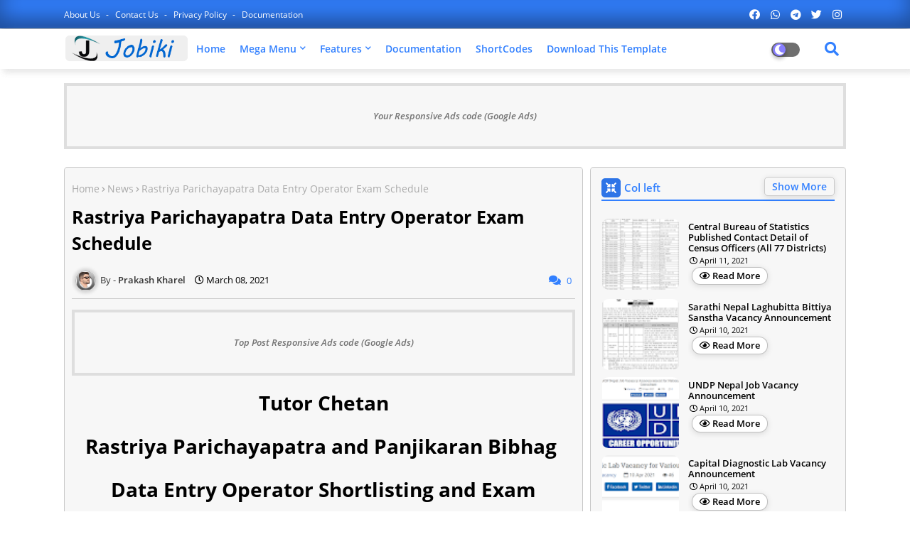

--- FILE ---
content_type: text/html; charset=UTF-8
request_url: https://www.loksewakhabar.com/2021/03/sunday-march-14-2021-ufc-fight-night.html
body_size: 40960
content:
<!DOCTYPE html>
<html class='ltr' dir='ltr' lang='en' xmlns='http://www.w3.org/1999/xhtml' xmlns:b='http://www.google.com/2005/gml/b' xmlns:data='http://www.google.com/2005/gml/data' xmlns:expr='http://www.google.com/2005/gml/expr'>
<head>
<!--- Piki Templates All Packed SEO /-->
<meta content='width=device-width, initial-scale=1, minimum-scale=1, maximum-scale=1' name='viewport'/>
<title>Sunday March 14 2021 - UFC Fight Night - (Main Card / Prelims) </title>
<meta content='text/html; charset=UTF-8' http-equiv='Content-Type'/>
<meta content='blogger' name='generator'/>
<link href='https://www.loksewakhabar.com/favicon.ico' rel='icon' type='image/x-icon'/>
<link href='https://www.loksewakhabar.com/2021/03/sunday-march-14-2021-ufc-fight-night.html' hreflang='x-default' rel='alternate'/>
<meta content='#3280ff' name='theme-color'/>
<meta content='#3280ff' name='msapplication-navbutton-color'/>
<link href='https://www.loksewakhabar.com/2021/03/sunday-march-14-2021-ufc-fight-night.html' rel='canonical'/>
<link rel="alternate" type="application/atom+xml" title="LokSewa Khabar - ल&#2379;कस&#2375;व&#2366; खबर - Atom" href="https://www.loksewakhabar.com/feeds/posts/default" />
<link rel="alternate" type="application/rss+xml" title="LokSewa Khabar - ल&#2379;कस&#2375;व&#2366; खबर - RSS" href="https://www.loksewakhabar.com/feeds/posts/default?alt=rss" />
<link rel="service.post" type="application/atom+xml" title="LokSewa Khabar - ल&#2379;कस&#2375;व&#2366; खबर - Atom" href="https://www.blogger.com/feeds/7931521200508463365/posts/default" />

<link rel="alternate" type="application/atom+xml" title="LokSewa Khabar - ल&#2379;कस&#2375;व&#2366; खबर - Atom" href="https://www.loksewakhabar.com/feeds/4439457932882983912/comments/default" />
<meta content='' name='description'/>
<!-- Metadata for Open Graph protocol available here http://ogp.me/. -->
<meta content='index, follow, max-snippet:-1, max-image-preview:large, max-video-preview:-1' name='robots'/>
<meta content='article' property='og:type'/>
<meta content='Sunday March 14 2021 - UFC Fight Night - (Main Card / Prelims) ' property='og:title'/>
<meta content='https://www.loksewakhabar.com/2021/03/sunday-march-14-2021-ufc-fight-night.html' property='og:url'/>
<meta content='' property='og:description'/>
<meta content='LokSewa Khabar - लोकसेवा खबर' property='og:site_name'/>
<meta content='https://blogger.googleusercontent.com/img/b/R29vZ2xl/AVvXsEj5su2S8UHlDpA9_f2fOmf2TcXAt4B9MHiR43vhsDAKee0N0MwZgKbY7XgZTKuyylOtd_vAp70bmU0J69KJp4LplcXR43_vt76jH_5SwtuPeZkVZLayOoHJ1c4rQKwLg2AsBCILAKdNVHA/s16000/Capture.PNG' property='og:image'/>
<meta content='https://blogger.googleusercontent.com/img/b/R29vZ2xl/AVvXsEj5su2S8UHlDpA9_f2fOmf2TcXAt4B9MHiR43vhsDAKee0N0MwZgKbY7XgZTKuyylOtd_vAp70bmU0J69KJp4LplcXR43_vt76jH_5SwtuPeZkVZLayOoHJ1c4rQKwLg2AsBCILAKdNVHA/s16000/Capture.PNG' name='twitter:image'/>
<meta content='Sunday March 14 2021 - UFC Fight Night - (Main Card / Prelims) ' property='og:title'/>
<meta content='Sunday March 14 2021 - UFC Fight Night - (Main Card / Prelims) ' name='keywords'/>
<link href='https://www.loksewakhabar.com/2021/03/sunday-march-14-2021-ufc-fight-night.html' hreflang='en' rel='alternate'/>
<meta content='summary_large_image' name='twitter:card'/>
<meta content='Sunday March 14 2021 - UFC Fight Night - (Main Card / Prelims) ' name='twitter:title'/>
<meta content='https://www.loksewakhabar.com/2021/03/sunday-march-14-2021-ufc-fight-night.html' name='twitter:domain'/>
<meta content='' name='twitter:description'/>
<meta content='' name='twitter:creator'/>
<!-- [ Social Media Meta Tag ] -->
<meta content='https://www.facebook.com/ADMIN-PROFILE' property='article:author'/>
<meta content='https://www.facebook.com/ADMIN-PAGE' property='article:publisher'/>
<meta content='CODE-APPLICATION-FACEBOOK' property='fb:app_id'/>
<meta content='ADMIN-ID' property='fb:admins'/>
<meta content='en_US' property='og:locale'/>
<meta content='en_GB' property='og:locale:alternate'/>
<meta content='id_ID' property='og:locale:alternate'/>
<link href='//1.bp.blogspot.com' rel='dns-prefetch'/>
<link href='//28.2bp.blogspot.com' rel='dns-prefetch'/>
<link href='//3.bp.blogspot.com' rel='dns-prefetch'/>
<link href='//4.bp.blogspot.com' rel='dns-prefetch'/>
<link href='//2.bp.blogspot.com' rel='dns-prefetch'/>
<link href='//www.blogger.com' rel='dns-prefetch'/>
<link href='//maxcdn.bootstrapcdn.com' rel='dns-prefetch'/>
<link href='//fonts.googleapis.com' rel='dns-prefetch'/>
<link href='//use.fontawesome.com' rel='dns-prefetch'/>
<link href='//ajax.googleapis.com' rel='dns-prefetch'/>
<link href='//resources.blogblog.com' rel='dns-prefetch'/>
<link href='//feeds.feedburner.com' rel='dns-prefetch'/>
<link href='//cdnjs.cloudflare.com' rel='dns-prefetch'/>
<link href='//www.google-analytics.com' rel='dns-prefetch'/>
<link href='//themes.googleusercontent.com ' rel='dns-prefetch'/>
<link href='//pagead2.googlesyndication.com' rel='dns-prefetch'/>
<link href='//googleads.g.doubleclick.net' rel='dns-prefetch'/>
<link href='//www.gstatic.com' rel='preconnect'/>
<link href='//www.googletagservices.com' rel='dns-prefetch'/>
<link href='//static.xx.fbcdn.net' rel='dns-prefetch'/>
<link href='//tpc.googlesyndication.com' rel='dns-prefetch'/>
<link href='//apis.google.com' rel='dns-prefetch'/>
<link href='//www.facebook.com' rel='dns-prefetch'/>
<link href='//connect.facebook.net' rel='dns-prefetch'/>
<link href='//twitter.com' rel='dns-prefetch'/>
<link href='//www.youtube.com' rel='dns-prefetch'/>
<link href='//www.pinterest.com' rel='dns-prefetch'/>
<link href='//www.linkedin.com' rel='dns-prefetch'/>
<!-- Font Awesome Free 5.15.2 -->
<link href='//cdnjs.cloudflare.com/ajax/libs/font-awesome/5.15.2/css/fontawesome.min.css' rel='stylesheet'/>
<!-- Template Style CSS -->
<style id='page-skin-1' type='text/css'><!--
/*
-----------------------------------------------
Blogger Template Style
Name:        Jobiki - Blogger Premium Template
Version:     1.1.0.V
Author:      Piki Template
Author Url:  https://pikitemplates.com/
Designed by: Piki Templates
Last Update:   22/April/2021
This Theme is Created by pikitemplates.com This work is licensed under a Creative Commons Attribution-NoDerivatives 4.0 International License http://creativecommons.org/licenses/by-nd/4.0/ No One Has Been Permission to Sell Or Distribute this template without Our Permission.
----------------------------------------------- */
/*-- Google Open Sans Font Family --*/
@font-face{font-family:'Open Sans';font-style:italic;font-weight:400;font-display:swap;src:local('Open Sans Italic'),local('OpenSans-Italic'),url(https://fonts.gstatic.com/s/opensans/v17/mem6YaGs126MiZpBA-UFUK0Udc1UAw.woff2) format('woff2');unicode-range:U+0460-052F,U+1C80-1C88,U+20B4,U+2DE0-2DFF,U+A640-A69F,U+FE2E-FE2F}
@font-face{font-family:'Open Sans';font-style:italic;font-weight:400;font-display:swap;src:local('Open Sans Italic'),local('OpenSans-Italic'),url(https://fonts.gstatic.com/s/opensans/v17/mem6YaGs126MiZpBA-UFUK0ddc1UAw.woff2) format('woff2');unicode-range:U+0400-045F,U+0490-0491,U+04B0-04B1,U+2116}
@font-face{font-family:'Open Sans';font-style:italic;font-weight:400;font-display:swap;src:local('Open Sans Italic'),local('OpenSans-Italic'),url(https://fonts.gstatic.com/s/opensans/v17/mem6YaGs126MiZpBA-UFUK0Vdc1UAw.woff2) format('woff2');unicode-range:U+1F00-1FFF}
@font-face{font-family:'Open Sans';font-style:italic;font-weight:400;font-display:swap;src:local('Open Sans Italic'),local('OpenSans-Italic'),url(https://fonts.gstatic.com/s/opensans/v17/mem6YaGs126MiZpBA-UFUK0adc1UAw.woff2) format('woff2');unicode-range:U+0370-03FF}
@font-face{font-family:'Open Sans';font-style:italic;font-weight:400;font-display:swap;src:local('Open Sans Italic'),local('OpenSans-Italic'),url(https://fonts.gstatic.com/s/opensans/v17/mem6YaGs126MiZpBA-UFUK0Wdc1UAw.woff2) format('woff2');unicode-range:U+0102-0103,U+0110-0111,U+0128-0129,U+0168-0169,U+01A0-01A1,U+01AF-01B0,U+1EA0-1EF9,U+20AB}
@font-face{font-family:'Open Sans';font-style:italic;font-weight:400;font-display:swap;src:local('Open Sans Italic'),local('OpenSans-Italic'),url(https://fonts.gstatic.com/s/opensans/v17/mem6YaGs126MiZpBA-UFUK0Xdc1UAw.woff2) format('woff2');unicode-range:U+0100-024F,U+0259,U+1E00-1EFF,U+2020,U+20A0-20AB,U+20AD-20CF,U+2113,U+2C60-2C7F,U+A720-A7FF}
@font-face{font-family:'Open Sans';font-style:italic;font-weight:400;font-display:swap;src:local('Open Sans Italic'),local('OpenSans-Italic'),url(https://fonts.gstatic.com/s/opensans/v17/mem6YaGs126MiZpBA-UFUK0Zdc0.woff2) format('woff2');unicode-range:U+0000-00FF,U+0131,U+0152-0153,U+02BB-02BC,U+02C6,U+02DA,U+02DC,U+2000-206F,U+2074,U+20AC,U+2122,U+2191,U+2193,U+2212,U+2215,U+FEFF,U+FFFD}
@font-face{font-family:'Open Sans';font-style:italic;font-weight:600;font-display:swap;src:local('Open Sans SemiBold Italic'),local('OpenSans-SemiBoldItalic'),url(https://fonts.gstatic.com/s/opensans/v17/memnYaGs126MiZpBA-UFUKXGUdhmIqOjjg.woff2) format('woff2');unicode-range:U+0460-052F,U+1C80-1C88,U+20B4,U+2DE0-2DFF,U+A640-A69F,U+FE2E-FE2F}
@font-face{font-family:'Open Sans';font-style:italic;font-weight:600;font-display:swap;src:local('Open Sans SemiBold Italic'),local('OpenSans-SemiBoldItalic'),url(https://fonts.gstatic.com/s/opensans/v17/memnYaGs126MiZpBA-UFUKXGUdhvIqOjjg.woff2) format('woff2');unicode-range:U+0400-045F,U+0490-0491,U+04B0-04B1,U+2116}
@font-face{font-family:'Open Sans';font-style:italic;font-weight:600;font-display:swap;src:local('Open Sans SemiBold Italic'),local('OpenSans-SemiBoldItalic'),url(https://fonts.gstatic.com/s/opensans/v17/memnYaGs126MiZpBA-UFUKXGUdhnIqOjjg.woff2) format('woff2');unicode-range:U+1F00-1FFF}
@font-face{font-family:'Open Sans';font-style:italic;font-weight:600;font-display:swap;src:local('Open Sans SemiBold Italic'),local('OpenSans-SemiBoldItalic'),url(https://fonts.gstatic.com/s/opensans/v17/memnYaGs126MiZpBA-UFUKXGUdhoIqOjjg.woff2) format('woff2');unicode-range:U+0370-03FF}
@font-face{font-family:'Open Sans';font-style:italic;font-weight:600;font-display:swap;src:local('Open Sans SemiBold Italic'),local('OpenSans-SemiBoldItalic'),url(https://fonts.gstatic.com/s/opensans/v17/memnYaGs126MiZpBA-UFUKXGUdhkIqOjjg.woff2) format('woff2');unicode-range:U+0102-0103,U+0110-0111,U+0128-0129,U+0168-0169,U+01A0-01A1,U+01AF-01B0,U+1EA0-1EF9,U+20AB}
@font-face{font-family:'Open Sans';font-style:italic;font-weight:600;font-display:swap;src:local('Open Sans SemiBold Italic'),local('OpenSans-SemiBoldItalic'),url(https://fonts.gstatic.com/s/opensans/v17/memnYaGs126MiZpBA-UFUKXGUdhlIqOjjg.woff2) format('woff2');unicode-range:U+0100-024F,U+0259,U+1E00-1EFF,U+2020,U+20A0-20AB,U+20AD-20CF,U+2113,U+2C60-2C7F,U+A720-A7FF}
@font-face{font-family:'Open Sans';font-style:italic;font-weight:600;font-display:swap;src:local('Open Sans SemiBold Italic'),local('OpenSans-SemiBoldItalic'),url(https://fonts.gstatic.com/s/opensans/v17/memnYaGs126MiZpBA-UFUKXGUdhrIqM.woff2) format('woff2');unicode-range:U+0000-00FF,U+0131,U+0152-0153,U+02BB-02BC,U+02C6,U+02DA,U+02DC,U+2000-206F,U+2074,U+20AC,U+2122,U+2191,U+2193,U+2212,U+2215,U+FEFF,U+FFFD}
@font-face{font-family:'Open Sans';font-style:normal;font-weight:400;font-display:swap;src:local('Open Sans Regular'),local('OpenSans-Regular'),url(https://fonts.gstatic.com/s/opensans/v17/mem8YaGs126MiZpBA-UFWJ0bbck.woff2) format('woff2');unicode-range:U+0460-052F,U+1C80-1C88,U+20B4,U+2DE0-2DFF,U+A640-A69F,U+FE2E-FE2F}
@font-face{font-family:'Open Sans';font-style:normal;font-weight:400;font-display:swap;src:local('Open Sans Regular'),local('OpenSans-Regular'),url(https://fonts.gstatic.com/s/opensans/v17/mem8YaGs126MiZpBA-UFUZ0bbck.woff2) format('woff2');unicode-range:U+0400-045F,U+0490-0491,U+04B0-04B1,U+2116}
@font-face{font-family:'Open Sans';font-style:normal;font-weight:400;font-display:swap;src:local('Open Sans Regular'),local('OpenSans-Regular'),url(https://fonts.gstatic.com/s/opensans/v17/mem8YaGs126MiZpBA-UFWZ0bbck.woff2) format('woff2');unicode-range:U+1F00-1FFF}
@font-face{font-family:'Open Sans';font-style:normal;font-weight:400;font-display:swap;src:local('Open Sans Regular'),local('OpenSans-Regular'),url(https://fonts.gstatic.com/s/opensans/v17/mem8YaGs126MiZpBA-UFVp0bbck.woff2) format('woff2');unicode-range:U+0370-03FF}
@font-face{font-family:'Open Sans';font-style:normal;font-weight:400;font-display:swap;src:local('Open Sans Regular'),local('OpenSans-Regular'),url(https://fonts.gstatic.com/s/opensans/v17/mem8YaGs126MiZpBA-UFWp0bbck.woff2) format('woff2');unicode-range:U+0102-0103,U+0110-0111,U+0128-0129,U+0168-0169,U+01A0-01A1,U+01AF-01B0,U+1EA0-1EF9,U+20AB}
@font-face{font-family:'Open Sans';font-style:normal;font-weight:400;font-display:swap;src:local('Open Sans Regular'),local('OpenSans-Regular'),url(https://fonts.gstatic.com/s/opensans/v17/mem8YaGs126MiZpBA-UFW50bbck.woff2) format('woff2');unicode-range:U+0100-024F,U+0259,U+1E00-1EFF,U+2020,U+20A0-20AB,U+20AD-20CF,U+2113,U+2C60-2C7F,U+A720-A7FF}
@font-face{font-family:'Open Sans';font-style:normal;font-weight:400;font-display:swap;src:local('Open Sans Regular'),local('OpenSans-Regular'),url(https://fonts.gstatic.com/s/opensans/v17/mem8YaGs126MiZpBA-UFVZ0b.woff2) format('woff2');unicode-range:U+0000-00FF,U+0131,U+0152-0153,U+02BB-02BC,U+02C6,U+02DA,U+02DC,U+2000-206F,U+2074,U+20AC,U+2122,U+2191,U+2193,U+2212,U+2215,U+FEFF,U+FFFD}
@font-face{font-family:'Open Sans';font-style:normal;font-weight:600;font-display:swap;src:local('Open Sans SemiBold'),local('OpenSans-SemiBold'),url(https://fonts.gstatic.com/s/opensans/v17/mem5YaGs126MiZpBA-UNirkOX-hpOqc.woff2) format('woff2');unicode-range:U+0460-052F,U+1C80-1C88,U+20B4,U+2DE0-2DFF,U+A640-A69F,U+FE2E-FE2F}
@font-face{font-family:'Open Sans';font-style:normal;font-weight:600;font-display:swap;src:local('Open Sans SemiBold'),local('OpenSans-SemiBold'),url(https://fonts.gstatic.com/s/opensans/v17/mem5YaGs126MiZpBA-UNirkOVuhpOqc.woff2) format('woff2');unicode-range:U+0400-045F,U+0490-0491,U+04B0-04B1,U+2116}
@font-face{font-family:'Open Sans';font-style:normal;font-weight:600;font-display:swap;src:local('Open Sans SemiBold'),local('OpenSans-SemiBold'),url(https://fonts.gstatic.com/s/opensans/v17/mem5YaGs126MiZpBA-UNirkOXuhpOqc.woff2) format('woff2');unicode-range:U+1F00-1FFF}
@font-face{font-family:'Open Sans';font-style:normal;font-weight:600;font-display:swap;src:local('Open Sans SemiBold'),local('OpenSans-SemiBold'),url(https://fonts.gstatic.com/s/opensans/v17/mem5YaGs126MiZpBA-UNirkOUehpOqc.woff2) format('woff2');unicode-range:U+0370-03FF}
@font-face{font-family:'Open Sans';font-style:normal;font-weight:600;font-display:swap;src:local('Open Sans SemiBold'),local('OpenSans-SemiBold'),url(https://fonts.gstatic.com/s/opensans/v17/mem5YaGs126MiZpBA-UNirkOXehpOqc.woff2) format('woff2');unicode-range:U+0102-0103,U+0110-0111,U+0128-0129,U+0168-0169,U+01A0-01A1,U+01AF-01B0,U+1EA0-1EF9,U+20AB}
@font-face{font-family:'Open Sans';font-style:normal;font-weight:600;font-display:swap;src:local('Open Sans SemiBold'),local('OpenSans-SemiBold'),url(https://fonts.gstatic.com/s/opensans/v17/mem5YaGs126MiZpBA-UNirkOXOhpOqc.woff2) format('woff2');unicode-range:U+0100-024F,U+0259,U+1E00-1EFF,U+2020,U+20A0-20AB,U+20AD-20CF,U+2113,U+2C60-2C7F,U+A720-A7FF}
@font-face{font-family:'Open Sans';font-style:normal;font-weight:600;font-display:swap;src:local('Open Sans SemiBold'),local('OpenSans-SemiBold'),url(https://fonts.gstatic.com/s/opensans/v17/mem5YaGs126MiZpBA-UNirkOUuhp.woff2) format('woff2');unicode-range:U+0000-00FF,U+0131,U+0152-0153,U+02BB-02BC,U+02C6,U+02DA,U+02DC,U+2000-206F,U+2074,U+20AC,U+2122,U+2191,U+2193,U+2212,U+2215,U+FEFF,U+FFFD}
@font-face{font-family:'Open Sans';font-style:normal;font-weight:700;font-display:swap;src:local('Open Sans Bold'),local('OpenSans-Bold'),url(https://fonts.gstatic.com/s/opensans/v17/mem5YaGs126MiZpBA-UN7rgOX-hpOqc.woff2) format('woff2');unicode-range:U+0460-052F,U+1C80-1C88,U+20B4,U+2DE0-2DFF,U+A640-A69F,U+FE2E-FE2F}
@font-face{font-family:'Open Sans';font-style:normal;font-weight:700;font-display:swap;src:local('Open Sans Bold'),local('OpenSans-Bold'),url(https://fonts.gstatic.com/s/opensans/v17/mem5YaGs126MiZpBA-UN7rgOVuhpOqc.woff2) format('woff2');unicode-range:U+0400-045F,U+0490-0491,U+04B0-04B1,U+2116}
@font-face{font-family:'Open Sans';font-style:normal;font-weight:700;font-display:swap;src:local('Open Sans Bold'),local('OpenSans-Bold'),url(https://fonts.gstatic.com/s/opensans/v17/mem5YaGs126MiZpBA-UN7rgOXuhpOqc.woff2) format('woff2');unicode-range:U+1F00-1FFF}
@font-face{font-family:'Open Sans';font-style:normal;font-weight:700;font-display:swap;src:local('Open Sans Bold'),local('OpenSans-Bold'),url(https://fonts.gstatic.com/s/opensans/v17/mem5YaGs126MiZpBA-UN7rgOUehpOqc.woff2) format('woff2');unicode-range:U+0370-03FF}
@font-face{font-family:'Open Sans';font-style:normal;font-weight:700;font-display:swap;src:local('Open Sans Bold'),local('OpenSans-Bold'),url(https://fonts.gstatic.com/s/opensans/v17/mem5YaGs126MiZpBA-UN7rgOXehpOqc.woff2) format('woff2');unicode-range:U+0102-0103,U+0110-0111,U+0128-0129,U+0168-0169,U+01A0-01A1,U+01AF-01B0,U+1EA0-1EF9,U+20AB}
@font-face{font-family:'Open Sans';font-style:normal;font-weight:700;font-display:swap;src:local('Open Sans Bold'),local('OpenSans-Bold'),url(https://fonts.gstatic.com/s/opensans/v17/mem5YaGs126MiZpBA-UN7rgOXOhpOqc.woff2) format('woff2');unicode-range:U+0100-024F,U+0259,U+1E00-1EFF,U+2020,U+20A0-20AB,U+20AD-20CF,U+2113,U+2C60-2C7F,U+A720-A7FF}
@font-face{font-family:'Open Sans';font-style:normal;font-weight:700;font-display:swap;src:local('Open Sans Bold'),local('OpenSans-Bold'),url(https://fonts.gstatic.com/s/opensans/v17/mem5YaGs126MiZpBA-UN7rgOUuhp.woff2) format('woff2');unicode-range:U+0000-00FF,U+0131,U+0152-0153,U+02BB-02BC,U+02C6,U+02DA,U+02DC,U+2000-206F,U+2074,U+20AC,U+2122,U+2191,U+2193,U+2212,U+2215,U+FEFF,U+FFFD}
/*-- Font Awesome Free 5.15.1 --*/
@font-face{font-family:"Font Awesome 5 Brands";font-display:swap;font-style:normal;font-weight:400;font-display:block;src:url(https://cdnjs.cloudflare.com/ajax/libs/font-awesome/5.15.1/webfonts/fa-brands-400.eot);src:url(https://cdnjs.cloudflare.com/ajax/libs/font-awesome/5.15.1/webfonts/fa-brands-400.eot?#iefix) format("embedded-opentype"),url(https://cdnjs.cloudflare.com/ajax/libs/font-awesome/5.15.1/webfonts/fa-brands-400.woff2) format("woff2"),url(https://cdnjs.cloudflare.com/ajax/libs/font-awesome/5.15.1/webfonts/fa-brands-400.woff) format("woff"),url(https://cdnjs.cloudflare.com/ajax/libs/font-awesome/5.15.1/webfonts/fa-brands-400.ttf) format("truetype"),url(https://cdnjs.cloudflare.com/ajax/libs/font-awesome/5.15.1/webfonts/fa-brands-400.svg#fontawesome) format("svg")}.fab{font-family:"Font Awesome 5 Brands";font-weight:400}
@font-face{font-family:"Font Awesome 5 Free";font-display:swap;font-style:normal;font-weight:400;font-display:block;src:url(https://cdnjs.cloudflare.com/ajax/libs/font-awesome/5.15.1/webfonts/fa-regular-400.eot);src:url(https://cdnjs.cloudflare.com/ajax/libs/font-awesome/5.15.1/webfonts/fa-regular-400.eot?#iefix) format("embedded-opentype"),url(https://cdnjs.cloudflare.com/ajax/libs/font-awesome/5.15.1/webfonts/fa-regular-400.woff2) format("woff2"),url(https://cdnjs.cloudflare.com/ajax/libs/font-awesome/5.15.1/webfonts/fa-regular-400.woff) format("woff"),url(https://cdnjs.cloudflare.com/ajax/libs/font-awesome/5.15.1/webfonts/fa-regular-400.ttf) format("truetype"),url(https://cdnjs.cloudflare.com/ajax/libs/font-awesome/5.15.1/webfonts/fa-regular-400.svg#fontawesome) format("svg")}.far{font-family:"Font Awesome 5 Free";font-weight:400}
@font-face{font-family:"Font Awesome 5 Free";font-display:swap;font-style:normal;font-weight:900;font-display:block;src:url(https://cdnjs.cloudflare.com/ajax/libs/font-awesome/5.15.1/webfonts/fa-solid-900.eot);src:url(https://cdnjs.cloudflare.com/ajax/libs/font-awesome/5.15.1/webfonts/fa-solid-900.eot?#iefix) format("embedded-opentype"),url(https://cdnjs.cloudflare.com/ajax/libs/font-awesome/5.15.1/webfonts/fa-solid-900.woff2) format("woff2"),url(https://cdnjs.cloudflare.com/ajax/libs/font-awesome/5.15.1/webfonts/fa-solid-900.woff) format("woff"),url(https://cdnjs.cloudflare.com/ajax/libs/font-awesome/5.15.1/webfonts/fa-solid-900.ttf) format("truetype"),url(https://cdnjs.cloudflare.com/ajax/libs/font-awesome/5.15.1/webfonts/fa-solid-900.svg#fontawesome) format("svg")}.fa,.far,.fas{font-family:"Font Awesome 5 Free"}.fa,.fas{font-weight:900}
/*-- Reset CSS Start Here --*/
a,abbr,acronym,address,applet,b,big,blockquote,body,caption,center,cite,code,dd,del,dfn,div,dl,dt,em,fieldset,font,form,h1,h2,h3,h4,h5,h6,html,i,iframe,img,ins,kbd,label,legend,li,object,p,pre,q,s,samp,small,span,strike,strong,sub,sup,table,tbody,td,tfoot,th,thead,tr,tt,u,ul,var{padding:0;border:0;outline:0;vertical-align:baseline;background:0;text-decoration:none}
form,textarea,input,button{font-family:var(--body-font);-webkit-appearance:none;-moz-appearance:none;appearance:none;border-radius:0;box-sizing:border-box}
.CSS_LIGHTBOX{z-index:999999!important}.CSS_LIGHTBOX_ATTRIBUTION_INDEX_CONTAINER .CSS_HCONT_CHILDREN_HOLDER > .CSS_LAYOUT_COMPONENT.CSS_HCONT_CHILD:first-child > .CSS_LAYOUT_COMPONENT{opacity:0}
input,textarea{outline:none}
/*! normalize.css v3.0.1 | MIT License | git.io/normalize */
dl,ul{list-style-position:inside;font-weight:400;list-style:none}
ul li{list-style:none}
caption,th{text-align:center}
html,body{text-size-adjust:none;-webkit-text-size-adjust:none;-moz-text-size-adjust:none;-ms-text-size-adjust:none}
.separator a{clear:none!important;float:none!important;margin-left:0!important;margin-right:0!important}#Navbar1,#navbar-iframe,.widget-item-control,a.quickedit,.home-link,.feed-links{display:none!important}.center{display:table;margin:0 auto;position:relative}.widget > h2,.widget > h3{display:none}.widget iframe,.widget img{max-width:100%}
.container{width: 100%;max-width: 1100px;margin: 0 auto;padding: 0px;box-sizing:border-box}
.center{display:table;margin:0 auto;position:relative}
img{border:0;position:relative}
a,a:visited{text-decoration:none}
.clearfix{clear:both}
.section,.widget,.widget ul{margin:0;padding:0}
a{color:#3280ff}
a img{border:0}
abbr{text-decoration:none}
.widget>h2,.widget>h3{display:none}
*:before, *:after { -webkit-box-sizing: border-box; -moz-box-sizing: border-box; box-sizing: border-box; }
/*-- CSS Variables --*/
html{
--body-font:'Open Sans', Arial, sans-serif;
--title-font:'Open Sans', Arial, sans-serif;
--meta-font:'Open Sans', Arial, sans-serif;
--text-font:'Open Sans', Arial, sans-serif;
--light-solid-color:#c1bbbb;
--black-color:#000000;
--hero-color:#aaaaaa;
--snippet-color:#aba4a4;
--solid-border:#ddd;
--white-bg:#ffffff;
--white-color:#ffffff;
}
.no-items.section{display:none}
h1,h2,h3,h4,h5,h6{font-family:var(--title-font);font-weight:700}
body{position:relative;background:#fff;font-family:var(--body-font);font-size:14px;font-weight:400;color:#000000;word-wrap:break-word;margin:0;padding:0;font-style:normal;line-height:1.4em}
#outer-wrapper{position:relative;overflow:hidden;width:100%;max-width:100%;margin:0 auto}
.outer-container{width:1278px}
.row,.row-1{position:relative}
h1{font-size:26px;line-height:28px}
h3{font-size:22px;line-height:21px}
h4{font-size:20px;line-height:18px}
h5{font-size:16px;line-height:16px}
h6{font-size:13px;line-height:13px;margin-bottom:0;margin-top:0}
@media only screen and (min-width:1025px) {
h1{font-size:42px;line-height:46px}
h2{font-size:36px;line-height:40px}
h3{font-size:28px;line-height:35px}
h4{font-size:21px;line-height:26px}}
.post-body h1{font-size:28px}
.post-body h2{font-size:24px}
.post-body h3{font-size:21px}
.post-body h4{font-size:18px}
.post-body h5{font-size:16px}
.post-body h6{font-size:13px}
.dark .post-body h1,.dark .post-body h2, .dark .post-body h3,.dark .post-body h4,.dark .post-body h5,.dark .post-body h6{color:#ccc}
.dark{background:#10101a;color:rgba(255,255,255,.7)}
.dark a{color:rgba(255,255,255,.7)!important}
.dark a:hover{color:rgba(255,255,255,.4)}
.dark .post-body p, .dark .post-body span{background: transparent!important;color:#fff!important}
.dark #topbar{background:#222}
.dark .job-hero-wrap,.dark .job-hero{box-shadow: none;}
.dark .job-breaking-Pikirt .breaking-new-news{background:#17133b;}
.dark .mydivs-bt>a{background: #292929;}
.dark .featured-post-pro .widget .widget-content marquee a:after{color:rgba(255,255,255,.7)}
#center-container{position:relative;float:left;width:100%;overflow:hidden;padding:20px 0 0;margin:0}
#center-container > .container{margin:0 auto}
#feed-view{position:relative;float:left;width:calc(100% - (360px + 10px));box-sizing:border-box;padding:0}
#sidebar-container{position:relative;float:right;width:360px;box-sizing:border-box;padding:0}
.post-filter-image{position:relative;display:block;transition:transform .3s ease}
.post-filter-link,.comments .avatar-image-container{background-color:rgba(155,155,155,0.07);color:transparent!important}
.background-layer:before{content:'';position:absolute;left:0;right:0;bottom:0;height:66%;background-image:linear-gradient(to bottom,transparent,rgba(0,0,0,0.7));-webkit-backface-visibility:hidden;backface-visibility:hidden;z-index:2;opacity:1;margin:0;transition:opacity .25s ease}
.snip-thumbnail{position:relative;width:100%;height:100%;display:block;object-fit: cover;z-index: 1; opacity: 0; transition: opacity .30s ease,transform .30s ease}
.snip-thumbnail.lazy-img{opacity:1}
.post-filter-link:hover .snip-thumbnail {transform: scale(1.05);}
/*-- Social Icons Start Here (Global FontAwesome Icon Codes) --*/
.social-footer a:before, .social a:before{display:inline-block;font-family:'Font Awesome 5 Brands';font-style:normal;font-weight:400}
.social-footer .blogger a:before, .social .blogger:before{content:"\f37d"}
.social-footer .behance a:before, .social .behance:before{content:"\f1b4"}
.social-footer .digg a:before, .social .digg:before{content:"\f1a6"}
.social-footer .instagram a:before, .social .instagram:before{content:"\f16d"}
.social-footer .pinterest a:before, .social .pinterest:before{content:"\f0d2"}
.social-footer .rss a:before, .social .rss:before{content:'\f09e';font-family:'Font Awesome 5 Free';font-weight:900}
.social-footer .facebook a:before, .social .facebook:before{content:"\f09a"}
.social-footer .facebook-f a:before, .social .facebook-f:before{content:"\f09a"}
.social-footer .twitter a:before, .social .twitter:before{content:"\f099"}
.social-footer .youtube a:before, .social .youtube:before{content:"\f167"}
.social-footer .stack-overflow a:before, .social .stack-overflow:before{content:"\f16c"}
.social-footer .github a:before, .social .github:before{content:"\f09b"}
.social-footer .linkedin a:before, .social .linkedin:before{content:"\f0e1"}
.social-footer .skype a:before, .social .skype:before{content:"\f17e"}
.social-footer .stumbleupon a:before, .social .stumbleupon:before{content:"\f1a4"}
.social-footer .tumblr a:before, .social .tumblr:before{content:"\f173"}
.social-footer .vk a:before, .social .vk:before{content:"\f189"}
.social-footer .reddit a:before, .social .reddit:before{content:"\f1a1"}
.social-footer .whatsapp a:before, .social .whatsapp:before{content:"\f232"}
.social-footer .telegram a:before, .social .telegram:before{content:"\f2c6"}
.social-footer .dribbble a:before, .social .dribbble:before{content:"\f17d"}
.social-footer .soundcloud a:before, .social .soundcloud:before{content:"\f1be"}
.social-footer .twitch a:before, .social .twitch:before{content:"\f1e8"}
.social-footer .delicious a:before, .social .delicious:before{content:"\f1a5"}
.social-footer .codepen a:before, .social .codepen:before{content:"\f1cb"}
.social-footer .snapchat a:before, .social .snapchat:before{content:"\f2ac"}
.social-footer .email a:before, .social .email:before{content:'\f0e0';font-family:'Font Awesome 5 Free'}
.social-footer .external-link a:before, .social .external-link:before{content:'\f35d';font-family:'Font Awesome 5 Free';font-weight:900}
.social-bg li .blogger, .social-bg-hover .blogger a:hover{background-color:#ff5722}
.social-bg li .facebook, .social-bg li .facebook-f, .social-bg-hover .facebook a:hover,.social-bg-hover .facebook-f a:hover{background-color:#3b5999}
.social-bg li .twitter, .social-bg-hover .twitter a:hover{background-color:#00acee}
.social-bg li .youtube, .social-bg-hover .youtube a:hover{background-color:#f50000}
.social-bg li .messenger, .social-bg-hover .messenger a:hover{background-color:#0084ff}
.social-bg li .snapchat, .social-bg-hover .snapchat a:hover{background-color:#ffe700}
.social-bg li .telegram, .social-bg-hover .telegram a:hover{background-color:#179cde}
.social-bg li .instagram, .social-bg-hover .instagram a:hover{background:linear-gradient(15deg,#ffb13d,#dd277b,#4d5ed4)}
.social-bg li .pinterest, .social-bg li .pinterest-p, .social-bg-hover .pinterest a:hover,.social-bg-hover .pinterest-p a:hover{background-color:#ca2127}
.social-bg li .dribbble, .social-bg-hover .dribbble a:hover{background-color:#ea4c89}
.social-bg li .linkedin, .social-bg-hover .linkedin a:hover{background-color:#0077b5}
.social-bg li .stumbleupon, .social-bg-hover .stumbleupon a:hover{background-color:#eb4823}
.social-bg li .vk, .social-bg-hover .vk a:hover{background-color:#4a76a8}
.social-bg li .stack-overflow, .social-bg-hover .stack-overflow a:hover{background-color:#f48024}
.social-bg li .github, .social-bg-hover .github a:hover{background-color:#24292e}
.social-bg li .soundcloud, .social-bg-hover .soundcloud a:hover{background:linear-gradient(#ff7400,#ff3400)}
.social-bg li .behance, .social-bg-hover .behance a:hover{background-color:#191919}
.social-bg li .digg, .social-bg-hover .digg a:hover{background-color:#1b1a19}
.social-bg li .delicious, .social-bg-hover .delicious a:hover{background-color:#0076e8}
.social-bg li .codepen, .social-bg-hover .codepen a:hover{background-color:#000}
.social-bg li .flipboard, .social-bg-hover .flipboard a:hover{background-color:#f52828}
.social-bg li .reddit, .social-bg-hover .reddit a:hover{background-color:#ff4500}
.social-bg li .tumblr, .social-bg-hover .tumblr a:hover{background-color:#365069}
.social-bg li .twitch, .social-bg-hover .twitch a:hover{background-color:#6441a5}
.social-bg li .rss, .social-bg-hover .rss a:hover{background-color:#ffc200}
.social-bg li .skype, .social-bg-hover .skype a:hover{background-color:#00aff0}
.social-bg li .whatsapp, .social-bg-hover .whatsapp a:hover{background-color:#3fbb50}
.social-bg li .discord, .social-bg-hover .discord a:hover{background-color:#7289da}
.social-bg li .share, .social-bg-hover .share a:hover{background-color:var(--hero-color)}
.social-bg li .email, .social-bg-hover .email a:hover{background-color:#888}
.social-bg li .external-link, .social-bg-hover .external-link a:hover{background-color:#3500e5}
.whatsapp-desktop{display:inline-block}
.whatsapp-mobile{display:none}
.top-bar{height:40px;background:#3280ff;box-shadow:inset 0 -15px 30px rgb(0 0 0 / 40%), 0 2px 10px rgb(0 0 0 / 50%);}
#top-menu{float:left}
#top-menu .selectnav, .jobiki-Mmenu-logo{display:none}
.menu-top li{display:inline-block;line-height:40px;padding:0}
.menu-top li a{color:#ffffff;text-transform:capitalize;font-size:12px;text-decoration:none}
.menu-top li a:after{content:"-";margin:0 5px;color:#ffffff}
.menu-top li:last-child a:after{content:" ";display:none}
.menu-top li a .fa{margin-right:5px}
.menu-top li a:hover{opacity:0.9}
#top-social{float:right}
.dark .title h3, .dark .follow-by-email-title, .dark .post-snip .post-author,.dark .author-description span, .dark .list-label li a:before{color:#fff}
.dark .job-relateds .related-item,.dark .blog-pager .page-active ,.dark .blog-pager a ,.dark.blog-pager span {background:#222}
.dark .FollowByEmail .widget-content,  .dark .piki-ads-res, .dark .job-related .widget-title, .dark .comments .comment .comment-actions a, .dark .piki-ads ,.dark .main-title, .dark .darkmode-box .widget>.widget-title, .dark .job-related .widget-title.dark .cloud-label li a  ,.dark .title-wrap, .dark .blog-pager, .dark .comments .comments-content .comment-content, .dark .queryMessage{background:#1c1c26}
.dark .entry-title, .dark h3.title, .dark .queryMessage{color:#E4E4E4! important}
.dark .content article{background:transparent}
.dark .post-body ol>li:before{color:#eee}
.dark .job-hero-wrap, .dark .job-hero, .dark #jobikisMenu-pro ul>li>ul{background: #0a091b;}
.dark .top-bar{background: #0a091b;border:none}
.mega-mode{position:relative;padding: 0 15px; margin-right:10px;text-align:center;border-radius: 30px;display:inline-block;align-items:center;z-index:999}
.dark-button{display:none;}
.dark-button + .dark-toggle{outline:0;display:inline-block;width:40px;height:20px;vertical-align: middle;position:relative;cursor:pointer;margin-left:5px;-webkit-user-select:none;-moz-user-select:none;-ms-user-select:none;user-select:none;}
.dark-mode + .dark-toggle{border-radius:99em;transition:all .4s ease}
.dark-mode + .dark-toggle:after{content:'\f186';font-family:'Font Awesome 5 Free';font-weight:900;color:#fff;line-height: 18px;border-radius:100px;background:#887fff;transition:left 0.3s cubic-bezier(0.175,0.885,0.32,1.275),padding 0.3s ease,margin 0.3s ease;position:absolute;width:18px;height:18px;top:1px;left:2px;box-shadow:0 3px 6px rgba(0,0,0,0.16),0 3px 6px rgba(0,0,0,0.23)}
.dark .dark-mode + .dark-toggle{background:#FFEDC6}
.dark-mode + .dark-toggle{background:#6f6f6f}
.dark .dark-mode + .dark-toggle:after{left:53%;background:#ff9f43}
.dark .read-more{background:#211b44}
.social-sec .social li{display:inline-block;list-style:none;line-height:40px}
.social-sec .social li a{display:block;height:40px;width:25px;line-height:40px;font-size:15px;text-align:center;color:#ffffff}
.social-sec .social{width:100%;text-align:right;line-height:40px}
.jobiki-page{bottom:0;text-align:center;width:100%;border-top:1px solid #737373;margin:5px 0}
.jobiki-page .nav1 li{display:inline-block;padding:0;margin:0}
.jobiki-page ul.nav1{text-align:center;display:inline-block}
.jobiki-page .nav1 li a{font-size:14px;font-weight:400;display:block;color:#dadada;padding:0 0 0 5px;margin:0 0 0 10px}
.dark .entry-title, .dark h3.title, .dark .queryMessage{color:#E4E4E4! important}
#jobikis-list>.mega-menu{position:unset!important}
.jobikisMenu-pro li:hover .job-cont-creative{opacity:1;visibility:visible}
.drop-down>a:after{content:'\f078';float:right;font-family:'Font Awesome 5 Free';font-size:9px;font-weight:900;margin:-1px 0 0 5px}
.job-cont-creative{top:59px;transition:all .3s ease;-webkit-transition:all .3s ease;-moz-transition:all .3s ease;-o-transition:all .3s ease;opacity:0;visibility:hidden;width:100%;left:0;box-sizing:border-box;right:0;z-index:3333;color:var(--white-bg);height:auto;padding:20px;text-align:center;min-height:100px;position:absolute;background-color:#ffffff;box-shadow:0 10px 10px rgba(0,0,0,0.28)}
.jobikisMenu-pro li:hover .job-cont-creative{margin-top:1px;opacity:1;visibility:visible}
.job-mposts-mg{width:24%;box-sizing:border-box;float:left;overflow:hidden;position:relative}
.job-mposts-mg:last-child{margin-right:0}
.job-mposts-mg .post-filter-link{height:100%}
.job-mposts-mgs{display:flex;justify-content:space-between;flex-wrap:wrap}
.job-mposts-mgs .job-mposts-mthumb{height:191px;display:block;overflow:hidden;}
.job-mposts-mgs .entry-title{font-size:14px;font-weight:700;line-height:1.5em}
/*----- Table of Content (TOC). -----*/
.tociki-pro{display:flex;width:100%;clear:both;margin:0}
.tociki-inner{position:relative;max-width:100%;font-size:14px;color:#000;background-color:rgba(165 165 165 / 10%);overflow:hidden;line-height:23px;border:1px solid #a0a0a0;border-radius:5px}
a.tociki-title{position:relative;display:flex;align-items:center;justify-content:space-between;height:38px;font-size:16px;font-weight:600;color:#000;padding:0 15px;margin:0}
.tociki-title-text{display:flex}
.tociki-title-text:before{content:'\f0cb';font-family:'Font Awesome 5 Free';font-size:14px;font-weight:900;margin:0 5px 0 0}
.tociki-title:after{content:'\f078';font-family:'Font Awesome 5 Free';font-size:12px;font-weight:900;margin:0 0 0 25px}
.tociki-title.opened:after{content:'\f077'}
a.tociki-title:hover{text-decoration:none}
#tociki{display:none;padding:0 15px 10px;margin:0}
#tociki ol{padding:0 0 0 15px}
#tociki li{font-size:14px;margin:10px 0}
#tociki li a{color:#3280ff}
#tociki li a:hover{color:#5093ff;text-decoration:underline}
/*----- Cap the total number of ads (widgets and inline ads). -----*/
#top-ad-placeholder .widget > .widget-title, #bottom-ad-placeholder .widget > .widget-title{display:none}
#top-ad-placeholder, #bottom-ad-placeholder {margin: 15px 0; padding: 0; width: 100%; overflow: hidden;}
.main-ads-pikihome{position:relative;float:left;width:100%;margin:15px 0 0}
.main-ads-pikihome .widget{position:relative;float:left;width:100%;line-height:0;margin:0 0 5px}
.main-ads-pikihome .widget > .widget-title, #post-placeholder .widget > .widget-title{display:none}
#post-placeholder{position:relative;box-sizing: border-box;width:100%; height:auto;padding: 0 5px;margin:10px 0}
#post-placeholder .widget{position:relative;width:100%;line-height:0; height:auto}
/*----- Standard footer section under Parent of Center Container element. -----*/
#footer-container{display:block;width:100%;color:#000000;margin:auto;padding:0;border-top: 1px solid rgba(255, 255, 255, 0.08);overflow:hidden}
#footer-container .footer-copyright{position:relative;float:none;text-align: center;font-size:13px;line-height:40px;margin:0}
.copyright-text{margin:0}
#footer-container .footer-copyright a{color:#000000}
#footer-container .footer-copyright a:hover{color:#000000}
#footer-haburger-menu{float:none;position:relative;display:block;margin:5px 0 0;text-align:center}
#footer-haburger-menu .widget>.widget-title,#footer-copyright .widget>.widget-title{display:none}
.footer-haburger-menu ul li{position:relative;margin:0;float:none;display:inline-block;text-align:center}
.footer-haburger-menu ul li a{display:block;overflow:hidden;font-size:14px;font-weight:600;color:#000000;height:30px;line-height:30px;padding:0 5px;margin:0 10px 0;border-radius:3px;border:1px solid rgb(0 0 0 / 7%);box-shadow:0 2px 8px rgb(0 0 0 / 12%);background:rgb(0 0 0 / 10%)}
#footer-haburger-menu ul li a:hover{color:#0088ff}
/*-- Top Social Menu CSS (IE/ IE9 etc.) --*/
.socialFilter .external-link a{background-color:#5093ff}
.sharing-button .facebook a,.sharing-button .facebook-f a{background-color:#3b5999}
.sharing-button .twitter a,.sharing-button .twitter-square a{background-color:#00acee}
.sharing-button .reddit a{background-color:#ff4500}
.sharing-button .pinterest a,.sharing-button .pinterest-p a{background-color:#ca2127}
.sharing-button .linkedin a{background-color:#0077b5}
.sharing-button .whatsapp a{background-color:#3fbb50}
.sharing-button .email a{background-color:#888}
/*-- Top Social Menu Code (jQuery Latest Menu) --*/
#jobikis-sticky{position:relative;float:left;width:100%;height:auto;margin:0}
.job-hero-wrap,.job-hero{position:relative;float:left;width:100%;height:56px;background:#ffffff;box-sizing:border-box;padding:0;margin:0 0 5px;box-shadow: 5px 5px 8px 0px rgba(224 223 223 / 48%);}
#jobikis-sticky .container{position:relative;margin:0 auto}
.jobikisLogo-wrap{position:relative;width: 100%;float:left;margin:0 30px 0 0}
.jobikisLogo{position:relative;float:left;height:44px;padding:5px 0;margin:0}
.jobikisLogo .jobikisLogo-img{display: flex; align-items: center; height: 40px; overflow: hidden; margin: 0;}
.jobikisLogo img{display: block; max-width: 100%; max-height: 100%; margin: 0;}
.show-jobiki-Mmenu-p{display: none; color:#000; height: 40px; font-size: 17px; padding: 0 15px; }
.header-section {position: relative; display: flex; flex-wrap: wrap; justify-content: space-between; float: left; width: 100%; margin: 0; }
.header-left{position: static; display: flex; margin: 0; }
.header-right{position: absolute; top: 0; right: 0; margin: 0; }
.jobikisLogo .widget{position: relative; display: flex; align-items: center; height: 100%; margin: 0; }
.jobikisLogo-img .logo-img{display: flex; align-items: center; height: 40px; overflow: hidden; margin: 0; }
.jobikisLogo h1{display:block;font-size:25px;color:#000000;height:30px;line-height:30px;overflow: hidden;padding:0;margin:0}
.jobikisLogo h1 a{color:#000000}
.jobikisLogo #title-header{display:none;visibility:hidden}
.main-menu-wrap{position:static;height:56px;margin:0}
#jobikisMenu-pro .widget,#jobikisMenu-pro .widget>.widget-title{display:none}
#jobikisMenu-pro .show-menu{display:block}
#jobikisMenu-pro{position:static;height:56px;z-index:10}
#jobikisMenu-pro ul>li{position:relative;float:left;display:inline-block;padding:0;margin:0}
#jobikis-list>li>a{position:relative;display:block;height:56px;font-size:14px;color:#3280ff;font-weight:600;text-transform:capitalize;line-height:56px;padding:0 10px;margin:0}
#jobikis-list>li>a:hover{background:#0088ff;color:#ffffff}
#jobikisMenu-pro ul>li>ul{position:absolute;float:left;left:0;top:59px;width:180px;background:#434343;z-index:99999;visibility:hidden;opacity:0;-webkit-transform:translateY(-10px);transform:translateY(-10px);padding:0;box-shadow:0 2px 5px 0 rgba(0,0,0,0.15),0 2px 10px 0 rgba(0,0,0,0.17)}
#jobikisMenu-pro ul>li>ul>li>ul{position:absolute;top:0;left:100%;-webkit-transform:translateX(-10px);transform:translateX(-10px);margin:0}
#jobikisMenu-pro ul>li>ul>li{display:block;float:none;position:relative}
#jobikisMenu-pro ul>li>ul>li a{position:relative;display:block;height:36px;font-size:13px;color:#ffffff;line-height:36px;font-weight:400;box-sizing:border-box;padding:0 15px;margin:0;border-bottom:1px solid rgba(155,155,155,0.07)}
#jobikisMenu-pro ul>li>ul>li:last-child a{border:0}
#jobikisMenu-pro ul>li>ul>li:hover>a{color:#ccc}
#jobikisMenu-pro ul>li.sub-tab>a:after{content:'\f078';float:right;font-family:'Font Awesome 5 Free';font-size:9px;font-weight:900;margin:-1px 0 0 5px}
#jobikisMenu-pro ul>li>ul>li.sub-tab>a:after{content:'\f054';float:right;margin:0}
#jobikisMenu-pro ul>li:hover>ul,#jobikisMenu-pro ul>li>ul>li:hover>ul{visibility:visible;opacity:1;-webkit-backface-visibility:hidden;backface-visibility:hidden;-webkit-transform:translate(0);transform:translate(0)}
#jobikisMenu-pro ul ul{transition:all .35s ease}
.loading-icon{width:100%;height:100%;line-height: 300px;display:block;text-align:center}
.breaking-job-news .loading-icon{line-height: 38px;}
.breaking-job-news .widget .breaking-new-news .widget-content span.error-status{padding:0;line-height: 30px;}
.breaking-job-news .loading-icon:after{width:20px;height:20px;}
.loading-icon:after{content:"";width:40px;height:40px;border-radius: 50%;border:2px solid #3280ff;border-right: 2px solid #c1c1c1;display: inline-block;
animation: runload 0.6s infinite
}
@-webkit-keyframes runload {
0%{-webkit-transform:rotate(0deg);transform:rotate(0deg)}
to{-webkit-transform:rotate(1turn);transform:rotate(1turn)}
}
@keyframes runload {
0%{-webkit-transform:rotate(0deg);transform:rotate(0deg)}
to{-webkit-transform:rotate(1turn);transform:rotate(1turn)}
}
.loading-frame{-webkit-animation-duration:.5s;animation-duration:.5s;-webkit-animation-fill-mode:both;animation-fill-mode:both}
@keyframes fadeIn {
from{opacity:0}
to{opacity:1}
}
.run-time{animation-name:fadeIn}
@keyframes fadeInUp {
from{opacity:0;transform:translate3d(0,5px,0)}
to{opacity:1;transform:translate3d(0,0,0)}
}
.load-time{animation-name:fadeInUp}
.overlay{visibility:hidden;opacity:0;position:fixed;top:0;left:0;right:0;bottom:0;z-index:1000;margin:0;transition:all .25s ease}
.show-jobiki-Mmenu-p:before{content:"\f0c9";font-family:'Font Awesome 5 Free';font-size:20px;font-weight:900}
#jobiki-Mmenu-p{display:none;position:fixed;width:100%;height:100%;top:0;left:0;bottom:0;background:#000000;background:-moz-linear-gradient(90deg,#000000 0,#101010 100%);background:-webkit-linear-gradient(90deg,#000000 0,#101010 100%);background:linear-gradient(90deg,#000000 0,#101010 100%);overflow:auto;z-index:1010;left:0;-webkit-transform:translateX(-100%);transform:translateX(-100%);visibility:hidden;box-shadow:3px 0 7px rgba(0,0,0,0.1);-webkit-transition:all .5s cubic-bezier(.79,.14,.15,.86);-moz-transition:all .5s cubic-bezier(.79,.14,.15,.86);-o-transition:all .5s cubic-bezier(.79,.14,.15,.86);transition:all .5s cubic-bezier(.79,.14,.15,.86)}
.jobikis-open #jobiki-Mmenu-p{-webkit-transform:translateX(0);transform:translateX(0);visibility:visible;opacity:.99;-webkit-transition:all .5s cubic-bezier(.79,.14,.15,.86);-moz-transition:all .5s cubic-bezier(.79,.14,.15,.86);-o-transition:all .5s cubic-bezier(.79,.14,.15,.86);transition:all .5s cubic-bezier(.79,.14,.15,.86)}
.jobikis-wrap{float:left;width:100%;margin:30px 0;opacity:0;transition:all ease-in-out .3s;box-sizing:border-box;box-shadow:0 0 20px rgba(0,0,0,0.15)}
#jobiki-Mmenu-p{transition:all .6s ease-in-out}
.hide-jobiki-Mmenu:hover{transform:rotate(90deg)}
.hide-jobiki-Mmenu{position:absolute;top:0;right:0;display:block;color:#ffffff;font-size:26px;line-height:80px;text-align:center;cursor:pointer;z-index:20;padding:0 20px;-webkit-transition:transform ease-out .2s;-moz-transition:transform ease-out .2s;-ms-transition:transform ease-out .2s;-o-transition:transform ease-out .2s;transition:transform ease-out .2s;transform:rotate(0deg)}
.hide-jobiki-Mmenu:before{content:"\f00d";font-family:'Font Awesome 5 Free';font-weight:900}
.jobikis-open .jobikis-wrap,.jobikis-open .jobiki-Mmenu-p-flex{opacity:1}
.jobiki-Mmenu-p-flex{display:flex;flex-direction:column;opacity:0;justify-content:space-between;float:left;width:100%;height: calc(100% - 70px);transition:all ease-in-out .3s}
.jobiki-Mmenu{position:relative;float:left;width:100%;box-sizing:border-box;padding:25px}
.jobiki-Mmenu>ul{margin:0}
#jobikisMenu-pro .fa{padding:0 5px}
.jobiki-Mmenu .fa{margin:5px;padding:auto}
.jobiki-Mmenu .m-sub{display:none;padding:0}
.jobiki-Mmenu ul li{position:relative;display:block;overflow:hidden;float:left;width:100%;font-size:14px;font-weight:600;line-height:50px;margin:0;padding:0}
.jobiki-Mmenu>ul li ul{overflow:hidden}
.jobiki-Mmenu ul li a{color:#3280ff;padding:0 5px;display:block}
.jobiki-Mmenu>ul>li>a{text-transform:capitalize;border-bottom:1px solid rgba(255,255,255,0.2)}
.jobiki-Mmenu>ul>li.sub-tab>a:after,.jobiki-Mmenu>ul>li>ul>li.sub-tab>a:after{font-family:'Font Awesome 5 Free';font-weight:900;content:"\f078";font-size:12px;position:absolute;top:0;right:0;margin-right:10px;height:100%;flex-direction:row;align-items:center;justify-content:center}
.jobiki-Mmenu ul li.sub-tab.show>a:after{content:'\f077'}
.jobiki-Mmenu ul li a:hover,.jobiki-Mmenu ul li.sub-tab.show>a,.jobiki-Mmenu ul li.sub-tab.show>.submenu-toggle{color:fff}
.jobiki-Mmenu>ul>li>ul>li a:before{content:"\2022";font-family:'Font Awesome 5 Free';font-style:normal;font-weight:700;color:#fff;font-size:15px;padding-right:5px}
.jobiki-Mmenu>ul>li>ul>li a{font-size:13px;font-weight:600;color:#3280ff;background:rgba(255,255,255,0.12);padding:0 0 0 35px;border-bottom:1px solid rgba(255,255,255,0.2)}
.jobiki-Mmenu>ul>li>ul>li>ul>li>a{padding:0 0 0 30px}
.jobiki-Mmenu ul>li>.submenu-toggle:hover{color:#000000}
.job-media{position:relative;float:left;margin:0 0 0 25px}
.job-media ul{display:block;text-align:center;margin:0}
.job-media ul li{display:inline-block;margin:0 5px}
.job-media ul li a{display:block;font-size:20px;color:#ffffff;padding:0 5px}
.job-media ul li a:hover{opacity:1}
.fixed-nos{position:fixed;top:-56px;left:0;width:100%;z-index:990;transition:top .17s ease}
.job-hero.show{top:0;box-shadow:0 0 20px rgba(0,0,0,.15)}
.jobikis-open .fixed-nos{top:0}
.jobikis-open,.active-search{overflow:hidden;left:0;right:0}
.search-wrap{position: relative; display: flex; height: 56px; align-items: center; z-index: 11; margin: 0; }
.job-find-shadow.job-find-shadow-show .job-find-closer{display:block}
.search-container input::-webkit-input-placeholder{color:rgba(255,255,255,0.63)}
.job-find{color: #3280ff; top: 0; right: 0; width: 40px; height: 40px; font-size: 20px; text-align: center; line-height: 40px; cursor: pointer; z-index: 20; padding: 0; margin: 0; transition: margin .25s ease;}
.job-find:before{content:"\f002";font-family:'Font Awesome 5 Free';font-weight:900}
.job-find-shadow.job-find-shadow-show{visibility:visible;display:block;z-index:9999;transform:scale(1)}
.job-find-shadow{background:#000000;background:-moz-linear-gradient(90deg,#000000 0,#101010 100%);background:-webkit-linear-gradient(90deg,#000000 0,#101010 100%);background:linear-gradient(90deg,#000000 0,#101010 100%);opacity:.99;width:100%;height:100%;position:fixed;top:0;left:0;display:block;visibility:hidden;z-index:999999;transform:scale(0);text-align:center;-webkit-transition:all .4s cubic-bezier(.79,.14,.15,.86);-moz-transition:all .5s cubic-bezier(.79,.14,.15,.86);-o-transition:all .5s cubic-bezier(.79,.14,.15,.86);transition:all .5s cubic-bezier(.79,.14,.15,.86)}
.job-find-closer{position:absolute;right:20px;top:35px;padding:20px;font-size:30px;-webkit-transition:transform ease-out .2s;-moz-transition:transform ease-out .2s;-ms-transition:transform ease-out .2s;-o-transition:transform ease-out .2s;transition:transform ease-out .2s;transform:rotate(0deg);color:#ffffff}
.job-find-closer:after{content:"\f00d";font-family:'Font Awesome 5 Free';font-weight:900}
.job-find-closer:hover{transform:rotate(90deg)}
input.search-input{background-color:transparent;border:0;text-align:start;font-size:35px;padding:20px;color:#fff;-webkit-transition:all .3s ease-out;-moz-transition:all .3s ease-out;-ms-transition:all .3s ease-out;-o-transition:all .3s ease-out;transition:all .3s ease-out}
.search-container-wrapper .fa-search{font-size:25px;position:absolute;right:20px;top:20px;color:rgba(255,255,255,0.65);-webkit-transition:all .2s ease-out;-moz-transition:all .2s ease-out;-ms-transition:all .2s ease-out;-o-transition:all .2s ease-out;transition:all .2s ease-out}
.search-container-wrapper form{position:relative}
form.search-container{max-width:100%;border:1px solid rgba(255,255,255,0.49)}
input.search-input[type=text]{width:83%;height:60px;display:block}
.search-msg{text-align:center;font-size:18px;color:rgba(255,255,255,0.96);padding:5px 0;margin:10px 0;border-bottom:1px dashed rgba(255 255 255 / 36%)}
.search-container-wrapper{display:inline-block;max-width:1000px;margin:0 10px;vertical-align:middle;text-align:center;font-size:18px;-webkit-transform:scale(0.9);-moz-transform:scale(0.9);-ms-transform:scale(0.9);-o-transform:scale(0.9);transform:scale(0.9);ms-transform:scale(0.9);opacity:0;visibility:hidden;-webkit-transition:all ease-in-out .3s;-moz-transition:all ease-in-out .3s;-ms-transition:all ease-in-out .3s;-o-transition:all ease-in-out .3s;transition:all ease-in-out .3s}
.job-find-shadow-show .search-container-wrapper{opacity:1;visibility:visible;-webkit-transform:scale(1);-moz-transform:scale(1);-ms-transform:scale(1);-o-transform:scale(1);transform:scale(1);ms-transform:scale(1)}
.search-container-wrapper input[type="submit"]{position:absolute;width:70px;height:60px;background-color:transparent;border:0;right:-20px;top:-20px;border-left:1px solid rgba(255,255,255,0.49);cursor:pointer;-webkit-appearance:button;outline:0}
.job-find-shadow:before{content:'';display:inline-block;height:100%;vertical-align:middle}
.search-input{position:relative;padding:20px;padding-bottom:10px}
.search-input input{border-radius:10px;padding:5px 10px;width:98%;border:2px solid #eee}
#hidden-widget-container,.hide,.hidden-widgets{display:none;visibility:hidden}
.breaking-job-news{position:relative;margin:5px auto;background: rgb(0 0 0 / .03);border: 1px solid rgb(0 0 0 / .19);overflow: hidden; }
.breaking-job-news .widget{display:block;height:25px;padding:5px 0;margin:0}
.breaking-job-news .widget>.widget-title{display:block;position:relative;float:left;color:#fff;background: #3280ff;font-size:11px;text-transform:uppercase;height:25px;line-height:25px;padding:0 10px;margin:0 10px 0 5px;}
.breaking-job-news .widget>.widget-title>h3{font-size:11px;font-weight:700;line-height:25px;margin:0}
.breaking-job-news .widget>.widget-title>h3:before{content:'\f0e7';font-family:'Font Awesome 5 Free';float:left;font-size:11px;font-weight:900;margin:0 5px 0 0;}
.breaking-job-news .widget-content{position: relative;display:none;height: 30px; justify-content: space-between; flex: 1; margin: 0;overflow: hidden;}
.breaking-ticker{box-sizing:border-box;float:left}
.breaking-job-news .open-iki{display:flex!important}
.breaking-post .entry-title{height:30px;font-size:13px;font-weight:400;line-height:30px;margin:0;padding:0;overflow:hidden}
.breaking-post .entry-title a{position: relative;display: block;overflow: hidden;font-size: 15px;color: #000000;}
.breaking-ticker .active{opacity:1;visibility:visible;transform:translate3d(0,0,0);pointer-events:initial}
.breaking-post{position:absolute;top:0;left:0;width:100%;opacity:0;visibility:hidden;transform:translate3d(10px,0,0);pointer-events:none;transition:all .80s ease}
.breaking-job-news .breaking-new-news{position:relative;height:25px;display:flex;justify-content:flex-end;flex:1;align-items: center;margin:0}
.mydivs-bt{display:flex;flex-direction:row;align-items:center;justify-content:space-around;margin:0;height:30px}
.mydivs-bt>a{display:flex;width:20px;height:20px;line-height:20px;font-size:12px;text-align:center;margin:0 2px;padding:5px;cursor:pointer;color:#fff;background:#3280ff}
.mydivs-bt>a:hover{background:#666;}
.mydivs-bt .prev:before{content:'\f053'}
.mydivs-bt .next:before{content:'\f054'}
.mydivs-bt a:before{display:block;font-family:'Font Awesome 5 Free';margin:auto;text-align:center;font-weight:900}
/*-- Post Snip Starts here --*/
.no-posts{float:left;width:100%;height:100px;line-height:100px;text-align:center}
.piki-load .no-posts{line-height:60px;color:#000000}
.post-snip{overflow:hidden;--meta-fontcolor:var(--light-solid-color);font-size:11px;font-weight:500;padding:0 2px 0}
.post-snip .post-author,.post-snip .post-date{float:none;display:inline-block;margin:0 10px 0 0}
.post-snip .post-author{font-weight:600;}
.post-snip .post-date:before{font-family:'Font Awesome 5 Free';font-weight:400;margin:0 3px 0 0}
.post-snip .post-author {color: #333;}
.type-slider .post-snip .post-author,.type-slider .post-snip .post-date, .mega-hero .item0 .post-snip .post-author, .mega-hero .item0 .post-snip .post-date, .job-mposts-mgs .post-snip .post-author, .job-mposts-mgs .post-snip .post-date{color: #c1c1c1;}
.post-snip .post-author:before{content:'By -';margin:0 3px 0 0;font-weight: normal; }
.post-snip .post-date:before{content:'\f017'}
.post-snip a{color:#333;transition:color .40s}
.item-post .post-snip .author-image{overflow: hidden; position: relative; display: inline-block; width: 25px; vertical-align: middle; height: 25px; background-color: var(--light-author-color); padding: 1px; margin: 0 3px 0 0; border: 1px solid rgb(0 0 0 / 25%); border-radius: 100%; box-shadow: 0px 0px 4px 3px rgba(0 0 0 / 13%); }
.read-more{position:relative;display:block;background:#fff;color:#000;font-size:13px;font-weight:600;text-align:left;float:left;padding:2px 10px;border:1px solid rgb(0 0 0 / 25%);box-shadow:0 2px 8px rgb(0 0 0 / 12%);border-radius:15px;margin:0 5px 10px}
.read-more:before{content:'\f06e';font-family:'Font Awesome 5 Free';font-weight:400;margin:0 3px 0 0}
.piki-ads{ display:block; border: 4px solid #dedede; background-color: #f7f7f7; text-align: center; line-height: 85px; font-size:13px; font-style: italic; font-weight: 700; color: #737373; }
.piki-ads-res{ display:block; border: 4px solid #dedede; background-color: #f7f7f7; text-align: center; line-height: 205px; font-size:13px; font-style: italic; font-weight: 700; color: #737373; }
.main-title{display: flex;justify-content: space-between;align-items: center;position: relative;margin: 0 0 14px}
a.view-all{color:#000;padding:1px 10px;font-size:12px}
a.view-all:hover{color:#3280ff}
.jobiki-box .widget{position:relative;display:none;overflow:hidden;width:100%;box-sizing:border-box;padding:15px;margin:0 0 10px;background:rgb(0 0 0 / 0.03);border-radius: 5px;border: 1px solid rgb(0 0 0 / 19%);margin: 0 0 10px;}
.jobiki-post{display:flex;justify-content:space-between;flex-wrap:wrap}
.jobiki{width:32%;background:#fff;border-radius:0;margin-bottom:20px;position:relative}
.jobiki-main:after{content:"";position:absolute;left:0;right:0;bottom:0;height:66%;background-image:linear-gradient(to bottom,transparent,rgba(0,0,0,0.9));-webkit-backface-visibility:hidden;backface-visibility:hidden;z-index:2;opacity:1;margin:0;transition:opacity .25s ease}
.jobiki-box .entry-title,.sidebar .entry-title,.footer-post .entry-title,.job-related .entry-title{display:block;text-decoration:none;font-weight:600;line-height:1.2em;font-size:13px;padding:4px 0 0;margin:auto}
.job-related .job-wmr-creative .job-mposts-Pikirt {width: calc((100% - 10px) / 2);}
.entry-title a{display:block;color:#000000}
.entry-title a:hover{color:#5093ff}
.type-slider .entry-title a, .mega-hero .item0 .entry-title a, .job-mposts-mgs .entry-title a{display:block;color:#ffffff}
.footer-post .entry-title a{display:block;font-size:13px;color:#333333}
.footer-post .entry-title a:hover,a.simple-viewmore:hover,.job-mposts-mgs .entry-title a:hover,.post-filter .entry-title a:hover{color:#0088ff}
.post-filter .entry-title a{font-size:13px;font-weight:600;line-height:1.2em}
.jobiki-post .item0 .post-tag,.jobiki-post .item0 .post-author{display:block}
.jobiki-post .post-tag{display:none}
.jobiki-post .item0 .post-author{display:inline-block;padding:0 7px 0 0;text-transform:capitalize;color:var(--light-solid-color);font-size:11px;font-weight:normal}
.jobiki-main .post-author{display:none}
.jobiki-main .post-date{padding:0 7px 0 0;text-transform:capitalize;color:var(--light-solid-color);font-size:11px;font-weight:normal}
.jobiki-main .jobiki-main-sum{display:none;color:var(--snippet-color)}
.jobiki-post .item0{width:100%}
.piki-hero-featured{position:relative;margin:0 0 30px;clear:both}
.job-wmr-creative{display:flex;justify-content:space-between;flex-wrap:wrap}
.job-related-title{position:relative;margin:0 0 25px;clear:both;display:block;padding:15px;background: rgb(0 0 0 / 0.03);border-radius: 5px;border: 1px solid rgb(0 0 0 / 0.19);}
.piki-hero-box{overflow:hidden}
.featured-meta{position:absolute;left:0;bottom:0;z-index:77;width:100%;box-sizing:border-box;padding:5px 10px}
.piki-hero-featured{position:relative;margin:0 0 30px;clear:both}
.footer-post .post-filter-link{position:relative;float:left;width:80px;height:70px;overflow:hidden;box-sizing:border-box;padding:0 1px;vertical-align:middle;margin:0 12px 0 0;border-radius: 10px}
.footer-post .job-footerposts-Pikirt{position:relative;float:left;width:100%;margin:0 0 18px}
.footer-post .job-footerposts-Pikirt .job-footerimg-Pikirt{position:relative;display:block;box-sizing:border-box}
.column-left{float:left}
.column-right{float:right}
.job-mposts-Pikirt{position:relative;float:left;width:100%;margin:5px 0}
.job-mposts-Pikirt .job-lr-creative{position:relative;float:left;width:110px;height:100px;overflow:hidden;box-sizing:border-box;padding:0 1px;vertical-align:middle;margin:0 12px 0 0;border-radius: 10px}
.mega-hero .fearured0{float:none;display:block;width:100%;padding:0;margin:0 0 5px}
.mega-hero .job-lr-creative{position:relative;float:left;width:100%;height:130px;overflow:hidden;box-sizing:border-box;padding:0;margin:auto}
.mega-hero .megagrid-box{position:relative;float:left;width:calc(100% / 3);box-sizing:border-box;padding:0 15px;margin:15px 0 0}
.jobiki-box .type-megagrid{float:left;width:100%}
.jobiki-box .open-iki, .job-color-Pikirt .open-iki{display:block!important}
.mega-hero .mega-hero-img{position:relative;float:left;width:100%;height:320px;overflow:hidden;box-sizing:border-box;padding:0 1px;vertical-align:middle;margin:0 12px 0 0}
.mega-hero{overflow:hidden}
.ticker{position:relative;float:left;width:100%;margin:0}
.jobiki-box .type-col-left{float:left;width:calc((100% - 10px) / 2)}
.jobiki-box .type-col-right{float:right;width:calc((100% - 10px) / 2)}
.jobiki-box .widget>.widget-title, .job-related-title .widget-title{display:flex;justify-content:space-between;align-items:center;position:relative;margin:0 0 14px}
a.simple-viewmore{color:#3280ff;font-size:14px;font-weight:600;}
.main-title,.title-wrap, .sidebar .widget-title,.jobiki-box .widget>.widget-title, .job-related-title .widget-title{position:relative;float:none;width:100%;height:32px;box-sizing:border-box;margin:0 0 20px;border-bottom: 2px solid #3280ff}
.main-title h3,.sidebar .widget-title h3,.jobiki-box .widget>.widget-title h3,.title-wrap h3, .job-related-title .widget-title h3{position:relative;float:left;font-family:var(--title-font);height:32px;font-size:15px;color:#3280ff;font-weight:600;line-height:27px;padding:0;margin:0}
.main-title h3:before, .sidebar .widget-title h3:before, .jobiki-box .widget>.widget-title h3:before, .title-wrap h3:before, .job-related .widget-title h3:before{content: '\f78c';font-family:'Font Awesome 5 Free';float:left;font-size:15px;background:#2d74e7;color:#fff;width:27px;height:27px;line-height:27px;text-align:center;border-radius:5px;font-weight:900;margin:0 5px 0 0}
.featured-post-pro .widget .widget-title h3:before{content:'\f06d';font-family:'Font Awesome 5 Free';display:inline-block;font-size:15px;background:#2d74e7;color:#fff;width:27px;height:27px;line-height:27px;text-align:center;border-radius:5px;font-weight:900;margin:0 5px 0 0}
.error-status{display:block;text-align:center;font-size:13px;color:#000;padding:35px 0;font-weight:400}
.error-status b{font-weight:600}
#footer-wrapper .error-status,.job-cont-creative .error-status{color:#fff}
.jobiki-box .widget>.widget-title a,.job-related-title .widget-title a,.sidebar .widget-title a,.main-title a{position:absolute;vertical-align:middle;right:0;top:-2px;background:rgb(0 0 0 / 0);height:25px;line-height:25px;padding:0 10px;border-radius:5px;box-shadow:0 2px 8px rgb(0 0 0 / 12%);border:1px solid rgb(0 0 0 / 18%)}
.wait{font-size:14px;text-align:center;height:300px;line-height:300px;display:flex;justify-content:center;align-items:center}
.featured-post-pro{position:relative;display:block;background:rgb(0 0 0 / .03);border:1px solid rgb(0 0 0 / .19);border-radius:5px;padding:10px 15px;margin:10px auto}
.featured-post-pro .widget .widget-content{display:flex;justify-content:space-between;flex-wrap:wrap}
.featured-post-pro .widget .widget-title{position:relative;display:block;text-align:center;border-bottom:2px solid #2d72e3;margin:0;overflow:hidden}
.featured-post-pro .widget .widget-title h3{display:block;font-size:19px;font-weight:600;line-height:37px;color:#255fbd;margin:0;padding:0}
.featured-post-pro .widget .widget-content .feature-buttons{width:calc((100% - 60px) / 4);height:43px;line-height:43px;text-align:center;overflow:hidden;position:relative;display:block;border-radius:7px;border:1px solid #2359b1;background:rgb(45 115 230 / .09);margin:10px auto;box-shadow:0 4px 8px 0 rgb(0 0 0 / .10)}
.featured-post-pro .widget .widget-content .feature-buttons a{color:#255ebb;font-size:16px;font-weight:700;text-shadow:1px 2px 4px rgb(0 0 0 / .25)}
.featured-post-pro .widget .widget-content .feature-buttons:hover{background:rgb(255 0 0 / .11);border:1px dashed rgb(165 0 0 / .50)}
.featured-post-pro .widget .widget-content .feature-buttons a:hover{color:#ae0000}
.featured-post-pro .widget .widget-content marquee{width:100%;text-align:center;position:relative;display:block;margin:5px auto}
.featured-post-pro .widget .widget-content marquee a{color:#255ebb;font-size:16px;font-weight:700;margin:0 10px 0 0;text-shadow:1px 2px 4px rgb(0 0 0 / .25)}
.featured-post-pro .widget:nth-child(even) .widget-content marquee a:nth-child(odd){color:#ca0000}
.featured-post-pro .widget:nth-child(odd) .widget-content marquee a:nth-child(even){color:#1cab00}
.featured-post-pro .widget .widget-content marquee a:after{content:"||";color:#000;margin:0 0 0 10px}
.featured-post-pro .widget:nth-child(even) .widget-content marquee a:nth-child(odd){color:#ca0000}
.featured-post-pro .widget:nth-child(odd) .widget-content marquee a:nth-child(even){color:#1cab00}
span.title-link{margin:0 10px 0 0}
span.title-link:hover{text-decoration:underline}
.job-color-Pikirt .widget{display:none;position:relative;width:100%;box-sizing:border-box;padding:0;margin:0 0 10px;}
.job-color-Pikirt .widget-content {width: 100%;margin: 0;box-sizing: border-box;padding:0;}
.job-color-Pikirt .entry-title{display:block;text-decoration:none;font-weight:600;line-height:1.3em;font-size:13px;padding:0;margin:0 3px}
.job-color-Pikirt .type-box-color{display:block;float:left}
.job-color-Pikirt .entry-title a{padding:5px;color:#fff;}
.job-color-Pikirt{display:block;margin:0 auto}
.job-mposts-color{position:relative;float:left;display:flex;width:calc(100% / 4);overflow:hidden;box-sizing:border-box;padding:0 3px;margin:5px 0 0}
.job-main-creative .entry-title a:before{content:'';}
.job-wr-creative .job-mposts-color .job-main-creative{width:100%;height:56px;}
.job-wr-creative .item0 .job-main-creative{overflow:hidden;background:#d70000}
.job-wr-creative .item4 .job-main-creative{overflow:hidden;background:#3231e0}
.job-wr-creative .item2 .job-main-creative{overflow:hidden;background:#712ebf}
.job-wr-creative .item6 .job-main-creative{overflow:hidden;background:#bf2eaf}
.job-wr-creative .item1 .job-main-creative{overflow:hidden;background:#374987}
.job-wr-creative .item5 .job-main-creative{overflow:hidden;background:#2a8acb}
.job-wr-creative .item3 .job-main-creative{overflow:hidden;background:#2acb3c}
.job-wr-creative .item7 .job-main-creative{overflow:hidden;background:#9e4f4f}
.job-main-creative .entry-title .post-date {color: #fff;}
.queryMessage{display:block;font-size:13px;font-weight:400;padding:10px;margin:0 0 25px;color:#000000;border:1px solid #c5c3c3;background-color:#f2f2f2;overflow:hidden}
.queryMessage .query-info{margin:0 5px}
.queryMessage .search-query,.queryMessage .search-label{font-weight:bold;text-transform:uppercase}
.queryMessage .search-query:before,.queryMessage .search-label:before{content:"\201c"}
.queryMessage .search-query:after,.queryMessage .search-label:after{content:"\201d"}
.queryMessage a.show-more{float:right;color:#fff;border:1px solid #aca6a6;padding:1px 8px;background-color:#3280ff;text-decoration:none;transition:opacity .40s}
.queryMessage a.show-more:hover{background-color:#5093ff}
.queryEmpty{font-size:13px;font-weight:500;text-align:center;padding:10px 0;margin:0 0 20px}
.dark .breadcrumbs{background:transparent}
.dark table,.dark td{border-color:rgba(255,255,255,0.1)}
.dark .post-body blockquote{background:rgba(255,255,255,.1);color:#fff}
.dark .post-body blockquote{background:rgba(255,255,255,.1)}
.home div#main-ads1{margin: 10px 0;}
.post-inner-area .post-snip{padding:10px 5px 10px;font-size:13px;border-bottom:1px solid #ccc}
.comment-bubble{float:right;color:#3280ff;margin-top:4px}
.comment-bubble:before{content:"\f086";display:inline-block;font-family:'Font Awesome 5 Free';font-size:15px;font-weight:900;margin-right:5px}
.post-inner-area{position:relative;float:left;width:100%;overflow:hidden;padding:20px 10px;box-sizing:border-box;margin:0 0 5px;background:rgb(0 0 0 / .03);border-radius:5px;border:1px solid rgb(0 0 0 / .19)}
.post-filter-wrap{position:relative;float:left;clear:both;display:block;padding:0 10px}
.blog-post{display:block;word-wrap:break-word}
.post-filter-wrap .grid-posts{display: flex;justify-content: space-between;flex-wrap: wrap;margin:0 -10px}
.post-filter-link.video-nos:after{content:"\f04b";font-family:'Font Awesome 5 Free';font-size:14px;width:58px;height:38px;line-height:38px;border-radius:11px;font-weight:900;background:#000;vertical-align:middle;color:#fff;opacity:.7;align-items:center;top:50%;right:50%;transform:translate(50%,-50%);position:absolute;z-index:111;padding: 0 0 0 2px;margin:0;text-align:center;transition:background .30s ease}
.post-filter-link.video-nos:hover:after{background:#ff0000;opacity:1}
.feat-posts .post-filter-link.video-nos:after, .job-mposts-Pikirt .post-filter-link.video-nos:after, .PopularPosts .post:not(.post-0) .post-filter-link.video-nos:after, .job-footerposts-Pikirt .post-filter-link.video-nos:after{font-size: 8px;width: 30px;line-height: 22px;height: 22px;border-radius: 7px;}
.post-filter{float:left;width:calc((100% - 10px) / 2);overflow:visible;box-sizing:border-box;padding:0 8px;margin:0px}
.post-filter-inside-wrap{float:left;width:100%;height:100%;padding:0px;box-sizing:border-box}
.post-filter .post-filter-image{float:left;width:110px;height:100px;border-radius: 10px;overflow:hidden;margin:0 10px 10px 0;}
.post-filter .post-filter-image .post-filter-link{width:100%;height:100%;position:relative;display:block;z-index:1;overflow:hidden}
.post-tag{position:absolute;float:left;top:20px;left:15px;height:10px;z-index:5;background-color:#5093ff;color:#fff;font-size:10px;line-height:10px;font-weight:500;white-space:nowrap;width:auto;overflow:hidden;padding:5px 10px;}
.post-filter .piki-hero-box{margin:0;overflow:hidden}
.post-filter h2.entry-title{margin:5px 0 0}
.index #feed-view #main{padding:0;position:relative}
#feed-view #main{position:relative;float:left;width:100%;box-sizing:border-box;margin:0}
.widget iframe,.widget img{max-width:100%}
#footer-nos{position:relative;float:left;width:100%;padding:25px 0;margin:0}
#footer-nos.no-items{padding:0;border:0}
#footer-nos .widget{position:relative;float:left;box-sizing:border-box;margin:0}
#footer-nos .widget > widget-content{display:none}
#footer-nos .widget-content .widget-title > h3{position:relative;font-family:var(--title-font);font-size:16px;color:#000000;font-weight:600;text-transform:uppercase;margin:0 0 10px}
#footer-nos .Image{width:70%;padding:0 25px 0 0}
#footer-nos .Image .widget-content{position:relative;float:left;margin:0;width:100%}
#footer-nos .footer-logo{display:block;float:left;max-width:30%;max-height:45px;padding:19px 0;margin:0}
#footer-nos .footer-logo img{max-height:45px;vertical-align:middle}
#footer-nos .about-content{max-width:70%;display:block;float:left;padding:0 0 0 30px;box-sizing:border-box}
#footer-nos .Image .no-image .about-content{max-width:100%;padding:0 30px 0 0}
#footer-nos .Image .image-caption{font-size:14px;margin:0;color:#333333}
#footer-nos .LinkList{float:right;width:30%}
#footer-nos .LinkList .widget-content{float:right}
.footer-nos ul.social-footer{float:right}
.footer-nos .social-footer li{float:left;margin:0 7px 0 0}
.footer-nos .social-footer li:last-child{margin:0}
.footer-nos .social-footer li a{display:block;width:34px;height:34px;font-size:22px;margin:5px 0;color:#fff;text-align:center;line-height:34px}
.footer-nos .social-footer li a:hover {opacity: 0.8}
.post-snippet{position:relative;overflow:hidden;font-size:13px;line-height:1.6em;font-weight:400;margin:7px 0 0}
a.read-more:hover{color:#ffffff;background:#3280ff}
.CSS_LAYOUT_COMPONENT{color:rgba(0,0,0,0)!important}
#breadcrumb{--meta-fontfont-size:13px;font-weight:400;color:#aaa;margin:0 0 10px}
#breadcrumb a{color:#aaa;transition:color .40s}
#breadcrumb a:hover{color:#5093ff}
#breadcrumb a,#breadcrumb em{display:inline-block}
#breadcrumb .delimiter:after{content:'\f054';font-family:'Font Awesome 5 Free';font-size:8px;font-weight:900;font-style:normal;vertical-align:middle;margin:0 3px}
.item-post h1.entry-title{color:#000000;text-align:left;font-size:25px;line-height:1.5em;font-weight:700;position:relative;display:block;margin:0 0 10px;padding:0}
.static_page .item-post h1.entry-title{margin:0;border-bottom: 1px solid #ccc;}
.item-post .post-body{width:100%;font-family:var(--text-font);font-size:15px;line-height:1.5em;padding:0;margin:0}
.item-post .post-body img{max-width:100%}
.main .widget{margin:0}
.main .Blog{border-bottom-width:0}
.post-footer{position:relative;float:left;width:100%;margin:20px 0 0}
.label-container{overflow:hidden;height:auto;position:relative;margin:0 0 20px;padding:0}
.label-container a, .label-container span{float:left;height:19px;font-size:12px;line-height:19px;font-weight:400;margin:0;padding:0 5px}
.label-container span {color: var(--white-color);background-color:#3280ff;}
.label-container a:nth-child(even){background-color:#c40000;}
.label-container a:nth-child(odd){background-color:#0c4cb8;}
.label-container span:before {content: '\f02c';font-family: 'Font Awesome 5 Free';font-weight: 900;margin: 0 5px 0 0;}
.label-container a{color:#ffffff;margin:0 5px 5px;transition:all .30s ease}
.label-container a:hover{background-color:#5093ff;color:#ffffff;transition:all .20s ease;}
ul.share-buttons{position:relative}
.share-buttons li{float:left;overflow:hidden;margin:5px 5px 0 0}
.share-buttons li a{width:36px}
.share-buttons li.share-icon span{width:auto;padding:0 5px}
.share-buttons li a,.share-buttons li.share-icon span{display:block;height:34px;line-height:32px;color:var(--white-color);font-size:15px;font-weight:400;cursor:pointer;text-align:center;box-sizing:border-box;border:1px solid rgba(0,0,0,.1);border-bottom-width:2px;border-radius:2px}
.share-buttons li.share-icon span{position:relative;background-color:#fff;font-size:14px;color:#000000;cursor:auto;margin:0 5px 0 0}
.share-buttons li.share-icon span:before{content:'\f1e0';font-family:'Font Awesome 5 Free';font-weight:900;padding:0 5px}
.share-buttons li.share-icon span:after{content:'Share :';position:relative;height:6px;font-size:17px;font-weight:700}
.share-buttons li a span{font-size:14px;padding:0 15px}
.share-buttons li a:hover{opacity:.8}
.share-buttons .show-hid a{background-color:rgba(155,155,155,0.1);font-size:14px;color:var(--hero-color)}
.share-buttons .show-hid a:before{content:'\f067';font-family:'Font Awesome 5 Free';font-weight:700}
.show-hidden .show-hid a:before{content:'\f068'}
.share-buttons li.linkedin,.share-buttons li.reddit,.share-buttons li.telegram{display:none}
.show-hidden li.linkedin,.show-hidden li.reddit,.show-hidden li.telegram{display:inline-block}
.feed-share{position:relative;overflow:hidden;line-height:0;margin:0 0 30px}
ul.block-inner{position:relative;overflow:hidden;display:block;padding:0 10px;border-bottom:1px solid #eaeaea;margin:0 0 30px}
.block-inner li{display:inline-block;width:50%}
.block-inner .post-prev{float:left;text-align:left;box-sizing:border-box;padding:0 0 5px}
.block-inner .post-next{float:right;text-align:right;box-sizing:border-box;border-left:1px solid #e7e7e7;padding:0 0 5px}
.block-inner li a{color:#000000;line-height:1.4em;display:block;overflow:hidden;transition:color .40s}
.block-inner li:hover a{color:#5093ff}
.block-inner li span{display:block;font-size:11px;color:#aaa;font-weight:700;text-transform:uppercase;padding:0 0 2px}
.block-inner .post-prev span:before{content:"\f053";float:left;font-family:'Font Awesome 5 Free';font-size:10px;font-weight:900;text-transform:none;margin:0 2px 0 0}
.block-inner .post-next span:after{content:"\f054";float:right;font-family:'Font Awesome 5 Free';font-size:10px;font-weight:900;text-transform:none;margin:0 0 0 2px}
.block-inner p{font-size:12px;font-weight:400;color:#4e4e4e;line-height:1.4em;margin:0}
.block-inner .post-jobikis-open p{color:#aaa}
.post-body h1,.post-body h2,.post-body h3,.post-body h4,.post-body h5,.post-body h6{color:#000000;font-weight:700;margin:0 0 15px}
.about-author{position:relative;display:block;overflow:hidden;padding:10px 20px;margin:0 0 20px;background: rgb(0 0 0 / 0.03);border-radius: 5px;border: 1px solid rgb(0 0 0 / 0.19);}
.about-author .author-avatar{float:left;width:100%;height:100%}
.about-author .avatar-container{float:left;margin:10px 20px 0 0;height:70px;width:70px}
.about-author .avatar-container .author-avatar{display:block;height:100%;width:100%;border-radius:50%;object-fit:cover;transition:opacity .35s ease,transform .35s ease;opacity:0}
.about-author .avatar-container .author-avatar.lazy-img{opacity:1}
.author-name{overflow:visible;display:inline-block;font-size:18px;font-weight:700;line-height:20px;margin:1px 0 3px}
.author-name span{color:#000000}
.author-name a{color:#3280ff;transition:opacity .40s}
.author-name a:after{content:"\f058";float:right;font-family:'Font Awesome 5 Free';font-size:18px;color:#0093e6;font-weight:500;text-transform:none;margin:0 0 0 4px}
.author-name a:hover{opacity:.8}
.author-description{overflow:hidden}
.author-description span{display:block;overflow:hidden;font-size:13px;color:#000000;font-weight:400;line-height:1.6em}
.author-description span br{display:none}
.author-description a{display:none;margin:0}
ul.description-links{display:none;padding:0 1px}
ul.description-links.show{display:block}
.description-links li{float:left;margin:12px 12px 0 0}
.description-links li a{display:block;font-size:20px;color:#000;line-height:1;box-sizing:border-box;padding:0}
.description-links li a:hover{color:#5093ff}
#blog-pager-ok{float:left;width:100%;font-size:15px;font-weight:500;text-align:center;clear:both;box-sizing:border-box;padding:10px 0 0;margin:0;border-top:1px solid rgba(155,155,155,0.1)}
#blog-pager-ok .load-more{display:inline-block;height:34px;background-color:#0088ff;font-size:14px;color:#ffffff;font-weight:400;line-height:34px;box-sizing:border-box;padding:0 30px;margin:0;border:1px solid rgba(0,0,0,.1);border-bottom-width:2px;border-radius:2px}
#blog-pager-ok .load-more:hover{background-color:#5093ff}
#blog-pager{float:left;width:100%;overflow:hidden;clear:both;margin:0 0 30px}
.blog-pager a,.blog-pager span{float:left;display:block;min-width:32px;height:32px;background-color:#f5f5f5;color:#000000;font-size:13px;font-weight:700;line-height:32px;text-align:center;box-sizing:border-box;padding:0 10px;margin:0 5px 0 0;border-radius:3px;transition:all .17s ease}
.blog-pager span.page-dots{min-width:20px;background-color:#fff;font-size:16px;color:#606060;font-weight:400;line-height:32px;padding:0}
.blog-pager .page-of{display:none;width:auto;float:right;border-color:rgba(0,0,0,0);margin:0}
.blog-pager .page-active,.blog-pager a:hover{background-color:#3280ff;color:#fff;border-color:#3280ff}
.blog-pager .page-prev:before,.blog-pager .page-next:before{font-family:'Font Awesome 5 Free';font-size:11px;font-weight:900}
.blog-pager .page-prev:before{content:'\f053'}
.blog-pager .page-next:before{content:'\f054'}
.blog-pager .blog-pager-newer-link,.blog-pager .blog-pager-older-link{float:left;display:inline-block;width:auto;padding:0 10px;margin:0}
.blog-pager .blog-pager-older-link{float:right}
.archive #blog-pager,.home .blog-pager .blog-pager-newer-link,.home .blog-pager .blog-pager-older-link{display:none}
.blog-post-comments{display:none;overflow:hidden;padding:15px;margin:0 0 10px;box-sizing:border-box;background: rgb(0 0 0 / 0.03);border-radius: 5px;border: 1px solid rgb(0 0 0 / 0.19);}
.blog-post-comments .comments-title{margin:0 0 20px}
.all-comments{float:right;position:relative;color:#333}
.comments-system-disqus .comments-title,.comments-system-facebook .comments-title{margin:0}
#comments{margin:0}
.comments{display:block;clear:both;margin:0;color:#000000}
.comments .comment-thread>ol{padding:0}
.comments>h3{font-size:13px;font-weight:400;font-style:italic;padding-top:1px}
.comments .comments-content .comment{list-style:none;margin:0;padding:0 0 8px}
.comments .comments-content .comment:first-child{padding-top:0}
.facebook-tab,.fb_iframe_widget_fluid span,.fb_iframe_widget iframe{width:100%!important}
.comments .item-control{position:static}
.comments .avatar-image-container{float:left;overflow:hidden;position:absolute}
.comments .avatar-image-container,.comments .avatar-image-container img{height:35px;max-height:35px;width:35px;max-width:35px;border-radius:100%}
.comments .comment-block{overflow:hidden;    border: 1px solid #dcdcdc; padding: 10px;}
.comments .comment-block,.comments .comments-content .comment-replies{margin:0 0 0 50px}
.comments .comments-content .inline-thread{padding:0}
.comments .comment-actions{float:left;width:100%;position:relative;margin:0}
.comments .comments-content .comment-header{font-size:15px;display:block;overflow:hidden;clear:both;margin:0 0 3px;padding:0 0 5px;border-bottom: 1px solid #dfdfdf;}
.comments .comments-content .comment-header a{color:#000000;transition:color .40s}
.comments .comments-content .comment-header a:hover{color:#5093ff}
.comments .comments-content .user{font-style:normal;font-weight:700}
.comments .comments-content .icon.blog-author:after{content:"\f058";font-family:'Font Awesome 5 Free';font-size:18px;color:#0093e6;font-weight:500;text-transform:none;margin:0 0 0 4px}
.comments .comments-content .comment-content{float:left;font-family:var(--text-font);font-size:13px;color:#5e5e5e;font-weight:400;text-align:left;line-height:1.4em;width: 100%; padding: 20px 10px; background: #e1e1e1;margin:5px 0 9px}
.comment-content .video-frame{position:relative;width:100%;padding:0;padding-top:56%}
.comment-content .video-frame iframe{position:absolute;top:0;left:0;width:100%;height:100%}
.comments .comment .comment-actions a{margin-right:5px;padding:2px 5px;color:#000000;font-weight:400;background-color:#f2f2f2;font-size:10px;transition:all .30s ease}
.comments .comment .comment-actions a:hover{color:#fff;background-color:#3280ff;border-color:#3280ff;text-decoration:none}
.comments .comments-content .datetime{float:right;--meta-fontfont-size:11px;font-weight:400;color:#aaa;position:relative;padding:0 1px;margin:4px 0 0;display:block}
.comments .comments-content .datetime a,.comments .comments-content .datetime a:hover{color:#6e6e6e}
.comments .thread-toggle{margin-bottom:4px}
.comments .thread-toggle .thread-arrow{height:7px;margin:0 3px 2px 0}
.comments .thread-count a,.comments .continue a{transition:opacity .40s}
.comments .thread-count a:hover,.comments .continue a:hover{opacity:.8}
.comments .thread-expanded{padding:5px 0 0}
.comments .thread-chrome.thread-collapsed{display:none}
.thread-expanded .thread-count a,.loadmore{display:none;}
.comments .comments-content .comment-thread{margin:0}
.comments .continue a{padding:0 0 0 60px;font-weight:400}
.comments .comments-content .loadmore.loaded{margin:0;padding:0}
.comments .comment-replybox-thread{margin:0}
.comments .comments-content .loadmore,.comments .comments-content .loadmore.loaded,.blog-post-comments.comments-system-facebook .all-comments,.blog-post-comments.comments-system-disqus .all-comments{display:none}
#comment-editor{margin:0 0 20px}
.comments-msg-alert { position: relative; display: block; font-size: 12px; padding: 0 0 10px; color: #dc0000; border-bottom: 1px solid rgba(206 206 206 / 50%); }
.dark #comments{background:transparent}
.dark #content{background:transparent}
.dark #comments .comment-block .comment-content{color:#fff}
.dark #comments .comment-block{background:transparent;color:#fff}
.dark #blog-pager a.home-link{background:#222;color:#e3e3e3;border:3px solid #e3e3e3}
.dark #comments h4,.dark .job-related h4{color:rgba(255,255,255,.7);border-color:rgba(255,255,255,0.1)}
blockquote{font-style:italic;padding:10px;margin:0;border-left:4px solid #3280ff;color:var(--black-color);border:1px dashed #e4e4e4;background:#f6f6f6;border-top-left-radius:20px;border-bottom-right-radius:20px}
blockquote{font-style:italic;color:var(--black-color);border-left:5px solid #3280ff;margin-left:0;padding:10px 15px}
blockquote:before{content:'\f10d';display:inline-block;font-family:'Font Awesome 5 Free';font-style:normal;font-weight:900;line-height:1;-webkit-font-smoothing:antialiased;-moz-osx-font-smoothing:grayscale;margin-right:10px;color:#3280ff}
blockquote:after{content:'\f10e';display:inline-block;font-family:'Font Awesome 5 Free';font-style:normal;font-weight:900;line-height:1;-webkit-font-smoothing:antialiased;-moz-osx-font-smoothing:grayscale;margin-left:10px;color:#3280ff}
.post-body ul{line-height:1.5em;font-weight:400;padding:0 0 0 15px;margin:10px 0}
.post-body li{margin:5px 0;padding:0;line-height:1.5em}
.post-body ol>li{counter-increment:piki;list-style:none}
.post-body ol>li:before{display:inline-block;content:counters(piki,'.')'.';margin:0 5px 0 0}
.post-body ol{counter-reset:piki;padding:0 0 0 15px;margin:10px 0}
.post-body ul li{list-style:disc inside}
.post-body u{text-decoration:underline}
.post-body a{transition:color .30s ease}
.post-body strike{text-decoration:line-through}
.post-body .video-frame {position: relative;width: 100%;padding: 50% 0 0;}
.post-body .video-frame iframe {position: absolute;top: 0;left: 0;width: 100%;height: 100%;}
.widget .post-body li{margin:5px 0;padding:0;line-height:1.2}
.contact-form{overflow:hidden}
.contact-form .widget-title{display:none}
.contact-form .contact-form-name{width:calc(50% - 5px)}
.contact-form .contact-form-email{width:calc(50% - 5px);float:right}
.sidebar .widget{position:relative;overflow:hidden;width:100%;box-sizing:border-box;padding:15px;margin:0 0 10px;background:rgb(0 0 0 / 0.03);border-radius: 5px;border: 1px solid rgb(0 0 0 / 0.19);}
.post-filter-wrap{position:relative;overflow:hidden;width:100%;box-sizing:border-box;padding:15px;margin:0 0 10px;background:rgb(0 0 0 / 0.03);border-radius: 5px;border: 1px solid rgb(0 0 0 / 0.19);}
.sidebar .widget-content{float:left;width:100%;margin:0;box-sizing:border-box;padding:0}
ul.socialFilter{margin:0 -5px}
.socialFilter a:before{font-style:normal;line-height:40px;-webkit-font-smoothing:antialiased;margin-right:-12px;width:40px;height:40px;text-align:center;float:left;border-right:1px solid rgba(255,255,255,0.24);background: rgba(255 255 255 / 23%);font-size:22px;vertical-align:middle}
.dark .sidebar .widget{background:transparent}
.dark .queryMessage, .dark .about-author{border: 1px solid #292929;}
.dark #PopularPosts1 ul li a:hover{background:transparent}
.dark #footer-wrapper{background-color: #090512;}
.dark .job-cont-creative, .dark .darkmode-box .hero-dark-flow, .dark .post-filter, .dark .darkHero-post, .dark .cloud-label li a {background:#0f0f17; box-shadow: none;}
.dark .socialFilter li a{border:none;}
.dark #footer-nos .Image .image-caption{color: #aeaeae;}
.dark .copyright-text {color: #686868;}
.dark #social a:hover{background:transparent;color:#fff}
.dark .search-icon a, .dark .tg, .dark .tg td{background:transparent}
{transparent}
.socialFilter li{float:left;width:50%;box-sizing:border-box;padding:0 5px;margin:10px 0 0}
.socialFilter li:nth-child(1),.socialFilter li:nth-child(2){margin-top:0}
.socialFilter li a{display:block;height:40px;color:#fff;font-size:14px;text-align:center;line-height:40px;border:1px solid #eee;border-radius: 5px;}
.socialFilter li a:hover,.search-container-wrapper .fa-search:hover,.jobiki-Mmenu ul li a:hover,.job-media ul li a:hover{opacity: 0.8}
.list-label li{position:relative;display:block;padding:7px 0;border-top:1px dotted #ebebeb}
.list-label li:first-child{padding-top:0;border-top:0}
.list-label li:last-child{padding-bottom:0;border-bottom:0}
.list-label li a{display:block; white-space: nowrap; overflow: hidden; text-overflow: ellipsis;color:#000000;font-size:12px;font-weight:400;text-transform:capitalize;transition:all .30s ease}
.list-label li a:before{content:"\f101";float:left;color:#000000;font-weight:900;font-family:'Font Awesome 5 Free';font-size:12px;line-height:12px;margin:5px 4px 0 0;transition:color .5s}
.list-label li a:hover{color:#5093ff; padding-left:25px;transition:all .30s ease}
#footer-wrapper .list-label li a:before{color:#ffffff}
.Text .widget-content{font-family:var(--text-font);font-size:14px;color:#000000;margin:0}
.list-label .label-count{position:relative;float:right;width:16px;height:16px;background-color:#3280ff;color:#fff;font-size:11px;font-weight:400;text-align:center;line-height:16px}
.cloud-label li{position:relative;float:left;margin:0 5px 5px 0}
.cloud-label li a{display:block;height:26px;background-color:#5093ff;color:#ffffff;font-size:12px;line-height:26px;border-radius: 10px;font-weight:400;padding:0 10px;border:1px solid #eee;transition:all .30s ease}
.cloud-label li a:before{content:"\f101";float:left;color:#ffffff;font-weight:900;font-family:'Font Awesome 5 Free';font-size:12px;margin:0 4px 0 0;}
.cloud-label li a:hover{background-color:#5093ff;color:#ffffff;transition:all .20s ease;}
.cloud-label .label-count{display:none}
.sidebar .FollowByEmail>.widget-title>h3{margin:0}
.FollowByEmail .widget-content{position:relative;background-color:#cccccc;text-align:center;font-weight:400;box-sizing:border-box;padding:20px 20px 5px;border-radius:2px;border:1px solid #b0b0b0}
.FollowByEmail .widget-content>h3{font-size:16px;color:#000000;font-weight:700;text-transform:uppercase;margin:0 0 13px}
.FollowByEmail .before-text{font-size:13px;letter-spacing: 1px;line-height:1.5em;margin:0 0 15px;display:block;padding:0 10px;overflow:hidden}
.FollowByEmail .follow-by-email:before{content: '\f0f3'; position: absolute; font-family: 'Font Awesome 5 Free'; color: #fff; top: 0; left: 50%; width: 36px; overflow: hidden; height: 36px; background-color: #3280ff; font-size: 18px;font-weight: 900; line-height: 36px; text-align: center; transform: translate(-50%,-30%); margin: 0; border-radius: 50%;}
.FollowByEmail .follow-by-email-inner{position:relative}
.FollowByEmail{clear:both}
.follow-by-email-title{font-size:17px; font-weight:700; padding:7px ;margin:15px 0px;color:#000}
.FollowByEmail .follow-by-email-inner .follow-by-email-address{width:100%;height:32px;color:#000000;font-size:11px;font-family:inherit;padding:0 10px;margin:0 0 10px;box-sizing:border-box;border:1px solid #eee;transition:ease .40s}
.FollowByEmail .follow-by-email-inner .follow-by-email-submit{width:100%;height:32px;font-family:inherit;border-radius:4px;font-size:11px;color:#fff;background-color:#3280ff;text-transform:uppercase;text-align:center;font-weight:500;cursor:pointer;margin:0;border:0;transition:opacity .30s ease}
.FollowByEmail .follow-by-email-inner .follow-by-email-submit:hover{opacity:.85;background:#5093ff}
.Follow-by-alert { position: relative; display: block; font-size: 12px; text-align: left; margin: 10px 0 0; }
#ArchiveList ul.flat li{color:#000000;font-size:13px;font-weight:400;padding:7px 0;border-bottom:1px dotted #eaeaea}
#ArchiveList ul.flat li:first-child{padding-top:0}
#ArchiveList ul.flat li:last-child{padding-bottom:0;border-bottom:0}
#ArchiveList .flat li>a{display:block;color:#000000;transition:color .40s}
#ArchiveList .flat li>a:hover{color:#5093ff}
#ArchiveList .flat li>a:before{content:"\f054";font-family:'Font Awesome 5 Free';float:left;color:#161619;font-size:7px;font-weight:400;margin:5px 2px 0 0;display:inline-block;transition:color .30s}
#ArchiveList .flat li>a>span{position:relative;background-color:#3280ff;color:#fff;float:right;width:16px;height:16px;font-size:10px;font-weight:400;text-align:center;line-height:15px}
.PopularPosts .post{overflow:hidden;margin:20px 0 0}
.PopularPosts .post:first-child{padding:0;margin:0;border:0}
.PopularPosts .post-filter-link{position:relative;width:80px;height:70px;float:left;overflow:hidden;display:block;vertical-align:middle;margin:0 12px 0 0;border-radius: 10px}
.PopularPosts .piki-hero-box{overflow:hidden}
.PopularPosts .entry-title{overflow: hidden;font-size:13px;font-weight:600;position: relative;  line-height: 1.4em;margin:0}
.PopularPosts .entry-title a{display:block;color:#000;padding:0;transition:color .40s}
.PopularPosts .post:hover .entry-title a{color:#5093ff}
.PopularPosts .post-date:before{font-size:10px}
.FeaturedPost .post-filter-link{display:block;position:relative;width:100%;height:250px;overflow:hidden;margin:0 0 10px}
.FeaturedPost .entry-title{font-size:14px;font-weight:600;overflow:hidden;line-height:1.2em;margin:0}
.FeaturedPost .entry-title a{color:#000000;display:block;transition:color .30s ease}
.FeaturedPost .entry-title a:hover{color:#5093ff}
.contact-form-widget form{font-weight:400;margin:15px}
.contact-form-name{float:left;width:100%;height:30px;font-family:inherit;font-size:13px;line-height:30px;box-sizing:border-box;padding:5px 10px;margin:0 0 10px;border:1px solid #b7b7b7;border-radius:2px}
.contact-form-email{float:left;width:100%;height:30px;font-family:inherit;font-size:13px;line-height:30px;box-sizing:border-box;padding:5px 10px;margin:0 0 10px;border:1px solid #b7b7b7;border-radius:2px}
.contact-form-email-message{float:left;width:100%;font-family:inherit;font-size:13px;box-sizing:border-box;padding:5px 10px;margin:0 0 10px;border:1px solid #b7b7b7;border-radius:2px}
.contact-form-button-submit{float:left;width:100%;height:30px;background-color:#3280ff;font-size:13px;color:#fff;line-height:30px;cursor:pointer;box-sizing:border-box;padding:0 10px;margin:10px 0;border:0;border-radius:2px;transition:background .30s ease}
.contact-form-button-submit:hover{background-color:#5093ff}
.contact-form-error-message-with-border{float:left;width:100%;background-color:#fbe5e5;font-size:11px;text-align:center;line-height:11px;padding:3px 0;margin:10px 0;box-sizing:border-box;border:1px solid #fc6262}
.contact-form-success-message-with-border{float:left;width:100%;background-color:#eaf6ff;font-size:11px;text-align:center;line-height:11px;padding:3px 0;margin:10px 0;box-sizing:border-box;border:1px solid #5ab6f9}
.contact-form-cross{margin:0 0 0 3px}
.contact-form-error-message,.contact-form-success-message{margin:0}
.BlogSearch .search-form {display: flex; border:1px solid #505050; padding:3px}
.BlogSearch .search-input{float:left;width:75%;height:40px;background-color:#fff;color:#000;font-weight:400;font-size:13px;line-height:30px;box-sizing:border-box;padding:5px 10px}
.BlogSearch .search-action{float:right;width:25%;height:40px;font-family:inherit;font-size:13px;line-height:40px;cursor:pointer;box-sizing:border-box;background-color:#0088ff;color:#fff;padding:0 5px;border:0;border-radius:0 2px 2px 0;transition:background .30s ease}
.BlogSearch .search-action:hover{background-color:#5093ff}
.Profile .profile-img{float:left;width:80px;height:80px;margin:0 15px 0 0;transition:all .30s ease}
.Profile .profile-info >.profile-link{color:#000000;font-size:11px;margin:5px 0 0}
.Profile .profile-info >.profile-link:hover{color:#5093ff}
.Profile .profile-datablock .profile-textblock{display:none}
.widget-control .LinkList ul li,.widget-control .PageList ul li{width:calc(50% - 5px);padding:7px 0 0}
#footer-wrapper .widget-control .PopularPosts{border:none}
.widget-control .LinkList ul li:nth-child(odd),.widget-control .PageList ul li:nth-child(odd){float:left}
.widget-control .LinkList ul li:nth-child(even),.widget-control .PageList ul li:nth-child(even){float:right}
.widget-control .LinkList ul li a,.widget-control .PageList ul li a{ color: #000000; font-size: 13px; font-weight: 500; background: #d7d7ee; width:auto; padding:3px 5px; margin: auto; white-space: nowrap; display: block; overflow: hidden; text-overflow: ellipsis; transition: color .30s ease;}
.widget-control .LinkList ul li a:before,.widget-control .PageList ul li a:before{content:"\2022";float:left;color:#000;font-weight:900;font-family:'Font Awesome 5 Free';font-size:12px;margin:0 4px 0 0}
.widget-control .LinkList ul li a:hover,.widget-control .PageList ul li a:hover{color:#5093ff;transition:all .5s ease;border-radius:4px}
.widget-control .LinkList ul li:first-child,.widget-control .LinkList ul li:nth-child(2),.widget-control .PageList ul li:first-child,.widget-control .PageList ul li:nth-child(2){padding:0}
/*-- Footer Section Codes --*/
#footer-wrapper{background-color:#f4f4f4}
div#footer-wrapper .contact-form-widget form {color: #fff;}
#footer-wrapper .container{position:relative;overflow:hidden;margin:0 auto;box-sizing:border-box;padding:10px 20px}
.footer-widgets-wrap{position:relative;display:flex;margin:0 -15px}
#footer-wrapper .footer{display:inline-block;float:left;width:33.33333333%;box-sizing:border-box;padding:0 15px}
#footer-wrapper .footer .widget{float:left;width:100%;padding:5px 0;margin:10px 0 0}
#footer-wrapper .footer .Text{margin:10px 0 0}
#footer-wrapper .footer .widget:first-child{margin:0}
.footer .widget>.widget-title>h3{position:relative;font-family:var(--title-font);color:#333333;font-size:14px;font-weight:700;line-height:14px;border-bottom:1px solid #767676;text-transform:uppercase;padding: 0 0 5px;margin:15px 0 25px}
.footer .custom-widget .entry-title a,.footer .PopularPosts .entry-title a,.footer .FeaturedPost .entry-title a,.footer .PageList ul li a,.footer .Profile .profile-info>.profile-link{color:#333333}
.footer .LinkList ul li a{color:#000}
.footer .custom-widget .entry-title a:hover,.footer .PopularPosts .entry-title a:hover,.footer .FeaturedPost .entry-title a:hover,.footer .LinkList ul li a:hover,.footer .PageList ul li a:hover,.footer .Profile .profile-info>.profile-link:hover{color:#5093ff}
.footer .no-posts{color:#333333}
.footer .FollowByEmail .widget-content>h3{color:#333333}
.footer .FollowByEmail .widget-content{background-color:rgba(255,255,255,0.05);border-color:rgba(255,255,255,0.05)}
.footer .FollowByEmail .before-text,#footer-wrapper .footer .Text{color:#aaa}
.footer .FollowByEmail .follow-by-email-inner .follow-by-email-submit:hover{background:#5093ff}
.footer .FollowByEmail .follow-by-email-inner .follow-by-email-address{background-color:rgba(255,255,255,0.05);color:#333333;border-color:rgba(255,255,255,0.05)}
.footer #ArchiveList .flat li>a{color:#333333}
.footer .list-label li,.footer .BlogArchive #ArchiveList ul.flat li{border-color:rgba(255,255,255,0.05)}
.footer .list-label li:first-child{padding-top:0}
.footer .list-label li a,.footer .list-label li a:before,.footer #ArchiveList .flat li>a,.footer #ArchiveList .flat li>a:before{color:#333333}
.footer .list-label li>a:hover,.footer #ArchiveList .flat li>a:hover{color:#5093ff}
.footer .list-label .label-count,.footer #ArchiveList .flat li>a>span{background-color:rgba(255,255,255,0.05);color:#333333}
.footer .cloud-label li a{border-color:rgba(255,255,255,0.05);color:#333333}
.footer .cloud-label li a:hover{background-color:#3280ff;color:#fff}
.footer .BlogSearch .search-input{background-color:rgba(255,255,255,0.05);color:#333333;border-color:rgba(255,255,255,0.05)}
.footer .contact-form-name,.footer .contact-form-email,.footer .contact-form-email-message{background-color:rgba(255,255,255,0.05);color:#333333;border-color:rgba(255,255,255,0.05)}
.footer .BlogSearch .search-action:hover,.footer .FollowByEmail .follow-by-email-inner .follow-by-email-submit:hover,.footer .contact-form-button-submit:hover{background-color:#3c3c3c}
.footer .contact-form-button-submit{background:#5093ff}
/*-- Back to Top --*/
.backTop{display:none;z-index:1010;width:32px;height:32px;position:fixed;bottom:25px;right:25px;cursor:pointer;overflow:hidden;font-size:13px;color:#fff;text-align:center;line-height:32px}
.backTop:before{content:'';position:absolute;top:0;left:0;right:0;bottom:0;background-color:#5093ff;opacity:.5;transition:opacity .30s ease}
.backTop:after{content:'\f077';position:relative;font-family:'Font Awesome 5 Free';font-weight:900;opacity:.8;transition:opacity .30s ease}
.backTop:hover:before,.backTop:hover:after,.jobikis-open .backTop:after,.jobikis-open .backTop:before{opacity:1}
/*-- Custom 404 Error Page --*/
.error404 #feed-view{width:100%!important;margin:0!important}
.error404 #sidebar-container{display:none}
.errorPage{color:#000000;text-align:center;padding:80px 0 100px}
.errorPage h3{font-size:160px;line-height:1;margin:0 0 30px}
.errorPage h4{font-size:25px;margin:0 0 20px}
.errorPage p{margin:0 0 10px}
.errorPage a{display:block;color:#3280ff;padding:10px 0 0}
.errorPage a i{font-size:20px}
.errorPage a:hover{text-decoration:underline}
/*-- Extra Stylesheet Code for enhancing the Shortcut codes --*/
.firstword{float:left;color:#7a5a5a;font-size:70px;line-height:60px;padding-top:3px;padding-right:8px;padding-left:3px}
table {border-collapse:collapse; table-layout:fixed; width:100%!important;}
table td {border:solid 1px #fab; width:100px; word-wrap:break-word;}
.tg{border-collapse:collapse;border-spacing:0}
.tg td{font-family:Open Sans,sans-serif;font-size:14px;border:1px solid #000;background-color:#fff}
.main-button{float:left;padding:5px 12px;margin:5px;text-align:center;border:0;cursor:pointer;border-radius:3px;display:block;text-decoration:none;transition:all .3s ease-out!important;-webkit-transition:all .3s ease-out!important}
.main-button a{color:#fff;text-decoration:none;font-size:14px;font-weight:400;}
.main-button:hover{background-color:#2c3e50;color:#fff}
.main-button:before{font-family:'Font Awesome 5 Free';font-size:16px;font-weight:900;color:#fff;display:inline-block;margin:0 5px 0 0}
.button{background-color:#3280ff;}
.button:hover{background-color:#2c3e50;}
.buy{background-color:#9b23bd}
.buy:before{content: "\f09d";}
.cart{background-color:#00bed8}
.cart:before{content: "\f07a";}
.link{background-color:#2339bd}
.link:before{content: "\f0c1";}
.open{background-color:#ae099d}
.open:before{content: "\f07c";}
.info{background-color:#804b4b}
.info:before{content: "\f05a";}
.demo{background-color:#169c87}
.demo:before{content: "\f06e";}
.download{background-color:#1bc517}
.download:before{content: "\f019";}
.small-bt{padding:2px 15px;margin:5px;text-align:center;overflow: hidden;border:0;cursor:pointer;border-radius:3px;display:inline-block;text-decoration:none;transition:all .3s ease-out!important;-webkit-transition:all .3s ease-out!important}
.medium-bt{padding:5px 15px;margin:5px;text-align:center;overflow: hidden;border:0;cursor:pointer;border-radius:3px;display:inline-block;text-decoration:none;transition:all .3s ease-out!important;-webkit-transition:all .3s ease-out!important}
.large-bt{padding:10px 20px;margin:5px;text-align:center;overflow: hidden;border:0;cursor:pointer;border-radius:3px;display:inline-block;text-decoration:none;transition:all .3s ease-out!important;-webkit-transition:all .3s ease-out!important}
.small-bt a{font-size:10px;color:#fff;}
.medium-bt a{font-size:16px;color:#fff;}
.large-bt a{font-size:18px;color:#fff;}
.alert-message{position:relative;clear:both;display:inline-block;background-color:#293dc9;padding:20px;margin:20px 0;-webkit-border-radius:2px;-moz-border-radius:2px;border-radius:2px;color:#2978c9;border:1px solid #ec6868}
.alert-message.success:before{content:"\f058";color:#13d864}
.alert-message:before{font-family:'Font Awesome 5 Free';font-size:16px;font-weight:600;display:inline-block;margin:0 5px 0 0}
.alert-message.passed:before{content:"\f1e3";color:#1984ce}
.alert-message.warning:before{content:"\f071";color:#c58519}
.alert-message.error:before{content:"\f06a";color:#d02615}
.alert-message.success{background-color:#f1f9f7;border-color:#e0f1e9;color:#1d9d74}
.alert-message.passed{background-color:#f5fbff;border:1px solid #7ebbe4}
.alert-message.alert{background-color:#daefff;border-color:#8ed2ff;color:#378fff}
.alert-message.warning{background-color:#fcf8e3;border-color:#faebcc;color:#8a6d3b}
.alert-message.error{background-color:#ffd7d2;border-color:#ff9494;color:#f55d5d}
.code-box{position:relative;display:block;color:#eaeaea;background-color:#0d1642;font-family:Monospace;font-size:13px;white-space:pre-wrap;line-height:1.4em;padding:10px;margin:0;border:1px solid rgba(155,155,155,0.3);border-radius:2px}
@media screen and (max-width:1278px){
#outer-wrapper{max-width:100%}
.outer-container{width:100%}
.top-bar .container {padding: 0 20px;}
.header-ad-wrap>.container,.mega-wrap > .container,#footer-wrapper .container{box-sizing:border-box;padding:0 5px}
#mega-wrap{box-sizing:border-box;padding:0 20px}
#center-container{position:relative;box-sizing:border-box;padding:0px 5px;margin:10px 0 0}
#footer-wrapper .container{box-sizing:border-box;padding:10px 20px}
}
@media screen and (max-width:880px){
.breaking-job-news .widget-content{margin:10px;}
.breaking-job-news .widget, .breaking-job-news .breaking-new-news, .breaking-job-news .widget-content, .breaking-post .entry-title{height: initial;}
.breaking-job-news .widget>.widget-title{float:none;display: inline-block;}
.breaking-ticker .active{position: relative;}
.main-menu-wrap,.top-bar{display:none}
.header-section { flex-wrap: nowrap; }
.show-jobiki-Mmenu-p{display: flex; align-items: center; }
.header-left{position: relative;}
.header-right{position: relative; top: unset; left: unset; right: unset;}
#jobikis-list>li>a:hover{background:0}
.jobiki-Mmenu-logo{display: block;width: 100%;text-align: center;z-index: 15;margin: 0;}
.jobiki-Mmenu-logo img{height:40px}
.jobiki-Mmenu-logo .logo-content > a {height: 36px;display: inline-block;padding:0 25px 10px 0;}
.jobiki-Mmenu-logo .logo-content {position: relative;display: block;float: left;width: 100%;height: 56px;text-align: center;z-index: 1;}
#jobikis-list>li:after{content:none}
.job-media ul li a{color:#dadada}
.grid-posts{display:block;}
.featured-post-pro .widget .widget-content .feature-buttons {width: calc((100% - 60px) / 3);}
#feed-view,#sidebar-container{width:100%;padding:0}
.jobikisMenu-pro{display:none}
#jobikis-list>li>a ,.jobiki-Mmenu>ul>li>ul>li a, .jobiki-Mmenu ul li a{color:#fff}
.job-find{color:#000}
.jobikisLogo-wrap{width:100%;text-align:center;z-index:15;margin:0}
.jobikis-open .backTop{opacity:0!important}
.overlay,#jobiki-Mmenu-p{display:block;transition:all .5s cubic-bezier(.79,.14,.15,.86)}
.jobikis-open .overlay{visibility:visible;opacity:1}
#center-container>.container{margin:0}
.job-find-shadow{-webkit-transition:all .5s cubic-bezier(.79,.14,.15,.86);-moz-transition:all .5s cubic-bezier(.79,.14,.15,.86);-o-transition:all .5s cubic-bezier(.79,.14,.15,.86);transition:all .5s cubic-bezier(.79,.14,.15,.86);transform:translate3d(100%,0,0);-webkit-transform:translate3d(100%,0,0);-moz-transform:translate3d(100%,0,0);-ms-transform:translate3d(100%,0,0);-o-transform:translate3d(100%,0,0)}
.about-author{text-align:center}
}
@media screen and (max-width:768px){
.about-author .avatar-container{float:none;margin:10px auto}
.author-name{text-align:center}
.author-name a:after{float:none}
.author-description{text-align:center}
.description-links li{float:none;display:inline-block}
.post-footer{margin:0}
.mega-hero .mega-hero-img,.mega-hero .job-lr-creative{height:250px}
.mega-hero .mega-hero-img,.mega-hero .job-lr-creative{height:250px}
ul.block-inner{padding:5px}
.whatsapp-desktop{display:none}
.whatsapp-mobile{display:inline-block}
.footer-widgets-wrap{display:block}
#footer-wrapper .footer{width:100%;margin-right:0}
#footer-nos{text-align:center}
#footer-nos .Image{width:100%;padding:0}
#footer-nos .footer-logo{display:inline-block;float:none;max-width:100%;padding:0 0 30px}
#footer-nos .about-content,#footer-nos .Image .no-image .about-content{max-width:100%;padding:0}
#footer-nos .LinkList,#footer-nos .LinkList .widget-content{width:100%}
#footer-nos .LinkList{margin:30px 0 0}
#footer-nos .LinkList .widget-content .widget-title>h3{margin:0 0 20px}
.footer-nos ul.social-footer{float:none;display:block;padding:0}
.footer-nos .social-footer li{float:none;display:inline-block;margin:0 5px}
.footer-nos .social-footer li:last-child{margin:0 5px}
.jobiki-box .type-col-left ,.jobiki-box .type-col-right  {width:100%}
#menu-footer,#footer-wrapper .copyright-area{width:100%;height:auto;line-height:1.7em;text-align:center}
#menu-footer{margin:10px 0 0}
#footer-wrapper .copyright-area{margin:10px 0 5px}
#footer-container{height:auto;line-height:1.4em;padding:10px 0}
#footer-haburger-menu,#footer-container .footer-copyright{width:100%;height:auto;line-height:inherit;text-align:center;margin:0}
#footer-haburger-menu ul li{float:none;display:inline-block;margin:0}
#footer-haburger-menu ul li a{margin:5px}
#footer-container .footer-copyright .widget{float:left;width:100%;padding:0 0 5px}
#footer-sec2,#footer-sec3{margin-top:15px}
}@media screen and (max-width:680px){.piki-slider{display:block}
.post-filter{width:100%}
}
@media screen and (max-width:640px){
.mega-mode{padding: 0 5px; margin:0px}
.search-msg{font-size:14px}
input.search-input{font-size:20px}
.search-container-wrapper{width:90%;margin:auto}
.job-mposts-color{width: calc(100% / 2);}
.featured-post-pro, .jobiki-box .widget, .post-filter-wrap, .sidebar .widget, .job-related{padding: 10px 5px;}
.featured-post-pro .widget .widget-content .feature-buttons{width: calc((100% - 20px) / 2);}
.job-related .job-wmr-creative .job-mposts-Pikirt {width:100%}
.footer-hero{position:relative;width:100%;margin:0 auto 30px}
.jobiki-box .jobiki-main{width:100%!important;clear:both}
.jobiki-box .jobiki-main .jobiki-main-sum{display:block!important}
.jobiki-box .jobiki-main .jobiki-main-box h3 a{font-size:initial!important}
}
@media screen and (max-width:480px){
.queryMessage a.show-more{display:block;width:100%;padding:0}
.queryMessage{text-align:center}
.item-post h1.entry-title{font-size:24px}
.about-author .avatar-container{float:none;display:table;margin:10px auto}
.description-links li{float:none;display:inline-block;margin:10px}
.errorPage{padding:70px 0 100px}
.errorPage h3{font-size:120px}
#comments ol{padding:0}
}
@media screen and (max-width:380px){.about-author .avatar-container{width:60px;height:60px}
.item .comment-bubble, .share-buttons li.share-icon{display:none}
}

--></style>
<!-- Global Variables -->
<script defer='defer' type='text/javascript'>
//<![CDATA[
// Global variables with content. "Available for Edit"
var monthsName = ["January", "February", "March", "April", "May", "June", "July", "August", "September", "October", "November", "December"],
noThumb = "",    
relatedPostsNum = 4,
commentsSystem = "blogger",
showMoreText = "",
followByEmailText = "",
relatedPostsText ="",
fixedSidebar = true,
fixedMenu = false,
disqusShortname = "pikitemplates";
//]]>
</script>
<!-- Google Analytics -->
<script async='async' crossorigin='anonymous' src='https://pagead2.googlesyndication.com/pagead/js/adsbygoogle.js?client=ca-pub-1092538727008090'></script>
<script async='async' crossorigin='anonymous' src='https://pagead2.googlesyndication.com/pagead/js/adsbygoogle.js?client=ca-pub-8521043062394079'></script>
<link href='https://www.blogger.com/dyn-css/authorization.css?targetBlogID=7931521200508463365&amp;zx=78052404-659e-42ee-ab64-5f353fbbef8b' media='none' onload='if(media!=&#39;all&#39;)media=&#39;all&#39;' rel='stylesheet'/><noscript><link href='https://www.blogger.com/dyn-css/authorization.css?targetBlogID=7931521200508463365&amp;zx=78052404-659e-42ee-ab64-5f353fbbef8b' rel='stylesheet'/></noscript>
<meta name='google-adsense-platform-account' content='ca-host-pub-1556223355139109'/>
<meta name='google-adsense-platform-domain' content='blogspot.com'/>

<script async src="https://pagead2.googlesyndication.com/pagead/js/adsbygoogle.js?client=ca-pub-8521043062394079&host=ca-host-pub-1556223355139109" crossorigin="anonymous"></script>

<!-- data-ad-client=ca-pub-8521043062394079 -->

</head>
<body class='item item-view' id='mainContent'>
<script type='text/javascript'>
//<![CDATA[
(localStorage.getItem('mode')) === 'darkmode' ? document.querySelector('#mainContent').classList.add('dark'): document.querySelector('#mainContent').classList.remove('dark')
//]]>
 </script>
<!-- Theme Options -->
<div class='admin-area' style='display:none'>
<div class='admin-section section' id='admin' name='Theme Options (Admin Panel)'>
<div class='widget LinkList' data-version='2' id='LinkList25'>

          <script type='text/javascript'>
          //<![CDATA[
          

              var disqusShortname = "pikitemplates";
            

              var commentsSystem = "blogger";
            

              var noThumb = "//3.bp.blogspot.com/-Yw8BIuvwoSQ/VsjkCIMoltI/AAAAAAAAC4c/s55PW6xEKn0/s1600-r/nth.png";
            

          //]]>
          </script>
        
</div><div class='widget LinkList' data-version='2' id='LinkList26'>

          <script type='text/javascript'>
          //<![CDATA[
          

              var followByEmailText = "Get Notified About Next Update.";
            

              var relatedPostsText = "You May Like";
            

              var relatedPostsNum = 4;
            

          //]]>
          </script>
        
</div><div class='widget LinkList' data-version='2' id='LinkList27'>

          <script type='text/javascript'>
          //<![CDATA[
          

              var fixedSidebar = true;
            

              var fixedMenu = true;
            

              var showMoreText = "Show More";
            

          //]]>
          </script>
        
</div></div>
</div>
<!-- Outer Wrapper -->
<div id='outer-wrapper'>
<!-- Header Wrapper -->
<div class='top-bar'>
<div class='container'>
<div class='row'>
<div id='top-menu'>
<div class='menu-top section' id='menu-top' name='Top Menu'><div class='widget LinkList' data-version='2' id='LinkList5'>
<div class='widget-content'>
<ul class='nav1'>
<li>
<a href='https://www.pikitemplates.com/?m=1'>
About Us
</a>
</li>
<li>
<a href='https://www.pikitemplates.com/?m=1'>
Contact us
</a>
</li>
<li>
<a href='https://www.pikitemplates.com/?m=1'>
Privacy Policy
</a>
</li>
<li>
<a href='https://blogging.pikitemplates.com/2021/03/documentation-of-jobiki-newspaper.html'>
Documentation
</a>
</li>
</ul>
</div>
</div></div>
</div>
<div id='top-social'>
<div class='social-sec section' id='social-sec' name='Top Social icons'><div class='widget LinkList' data-version='2' id='LinkList6'>
<div class='widget-content'>
<ul class='social'>
<li><a class='facebook' href='https://facebook.com/pikitemplates' target='_blank'></a></li>
<li><a class='whatsapp' href='#' target='_blank'></a></li>
<li><a class='telegram' href='#' target='_blank'></a></li>
<li><a class='twitter' href='https://twitter.com/PikiTemplates' target='_blank'></a></li>
<li><a class='instagram' href='https://www.instagram.com/pikitemplates.com/' target='_blank'></a></li>
</ul>
</div>
</div></div>
</div>
</div>
</div>
</div>
<!-- Header Wrapper -->
<header id='jobikis-sticky' itemscope='itemscope' itemtype='https://schema.org/WPHeader' role='banner'>
<div class='job-hero-wrap'>
<div class='job-hero'>
<div class='container'>
<div class='jobikisLogo-wrap'>
<div class='row-1'>
<div class='header-section'>
<div class='header-left'>
<div class='jobikisLogo section' id='jobikisLogo' name='Main Logo'><div class='widget Header' data-version='2' id='Header1'>
<a class='show-jobiki-Mmenu-p' href='javascript:;'></a>
<a class='jobikisLogo-img' href='https://www.loksewakhabar.com/'>
<img alt='LokSewa Khabar - लोकसेवा खबर' data-height='65' data-width='278' src='https://blogger.googleusercontent.com/img/b/R29vZ2xl/AVvXsEg3kpqD-OtlFPh7nbFCbrRxPhXC2bz4Lhl4MES15voEA-a2Y6EwuozqTu7cmYwoQgnH32YS3ahdMs6oqVWbgxeKQqVxd_62VfxYgfFETJvegAS7uzhlguxEqiZlPPIliBf7Mz5sqQTOtxU/s1600/Jobiki+Theme.png'/>
</a>
</div></div>
<div class='jobikisMenu-pro section' id='jobikisMenu-pro' name='Main Menu'><div class='widget LinkList' data-version='2' id='LinkList56'>
<ul id='jobikis-list' role='menubar'>
<li itemprop='name'><a href='/' itemprop='url'>Home</a></li>
<li itemprop='name'><a href='megamenu/recent' itemprop='url'>Mega Menu</a></li>
<li itemprop='name'><a href='#' itemprop='url'>Features</a></li>
<li itemprop='name'><a href='#' itemprop='url'>_Featured Posts</a></li>
<li itemprop='name'><a href='#' itemprop='url'>_Post ShortCodes</a></li>
<li itemprop='name'><a href='/2019/03/union-bank-of-india-recruitment-vacancy.html' itemprop='url'>__Left Sidebar</a></li>
<li itemprop='name'><a href='/2019/06/state-bank-of-india-sbi-clerk-vacancies.html' itemprop='url'>__Right Sidebar</a></li>
<li itemprop='name'><a href='/2019/03/railway-recruitment-board-rrb-ntpc.html' itemprop='url'>__Full Width</a></li>
<li itemprop='name'><a href='/pikitemplates' itemprop='url'>_Error Page</a></li>
<li itemprop='name'><a href='#' itemprop='url'>_Contact us</a></li>
<li itemprop='name'><a href='https://blogging.pikitemplates.com/2021/04/documentation-of-jobiki.html' itemprop='url'>Documentation</a></li>
<li itemprop='name'><a href='/p/post-shortcodes.html' itemprop='url'>ShortCodes</a></li>
<li itemprop='name'><a href='https://www.pikitemplates.com/2021/04/jobiki-blogger-template.html' itemprop='url'>Download this Template</a></li>
</ul>
</div></div>
</div>
<div class='header-right'>
<div class='search-wrap'>
<div class='mega-mode'>
<input class='dark-button dark-mode' id='dark' type='checkbox'/>
<span class='dark-toggle'></span></div>
<a class='job-find' href='#'></a></div>
</div>
<div class='job-find-shadow'>
<a class='job-find-closer' href='#'></a>
<div class='search-container-wrapper'>
<div class='search-msg'>Type Here to Get Search Results !</div>
<form action='/search' class='search-container' method='get' role='search'>
<input class='search-input' name='q' placeholder='Search Here...' spellcheck='false' type='text'/>
<i class='fa fa-search'>
<input type='submit' value=''/>
</i>
</form>
</div>
</div>
</div>
</div>
</div>
</div>
</div>
</div>
</header>
<div class='clearfix'></div>
<div class='mega-wrap'>
<div class='container'>
<div class='main-ads-pikihome section' id='main-ads3' name='Ads Placement'><div class='widget HTML' data-version='2' id='HTML71'>
<div class='widget-title'>
<h3 class='title'>Ads Area</h3>
</div>
<div class='widget-content'>
<a class='piki-ads' href="javascript:;">Your Responsive Ads code (Google Ads)</a>
</div>
</div></div>
<div class='clearfix'></div>
</div>
</div>
<!-- Content Wrapper -->
<div id='center-container'>
<div class='container outer-container'>
<!-- Main Wrapper -->
<main id='feed-view'>
<div class='main section' id='main' name='Main Posts'><div class='widget Blog' data-version='2' id='Blog1'>
<div class='blog-posts hfeed container item-post-wrap'>
<article class='blog-post hentry item-post' itemscope='itemscope' itemtype='https://schema.org/CreativeWork'>
<div class='post-inner-area'>
<script type='application/ld+json'>{"@context":"https://schema.org","@type":"NewsArticle","mainEntityOfPage":{"@type":"WebPage","@id":"https://www.loksewakhabar.com/2021/03/sunday-march-14-2021-ufc-fight-night.html"},"headline":"Sunday March 14 2021 - UFC Fight Night - (Main Card / Prelims) ","description":"Tutor Chetan UFC ( Ultimate Fighting Championship) Upcoming Event Sunday March 14 2021&#160; Main Card (SUN, MAR 14 / 6:45 AM +0545): 1) Welterwe...","image":["https://blogger.googleusercontent.com/img/b/R29vZ2xl/AVvXsEj5su2S8UHlDpA9_f2fOmf2TcXAt4B9MHiR43vhsDAKee0N0MwZgKbY7XgZTKuyylOtd_vAp70bmU0J69KJp4LplcXR43_vt76jH_5SwtuPeZkVZLayOoHJ1c4rQKwLg2AsBCILAKdNVHA/s16000/Capture.PNG"],"datePublished":"2021-03-09T03:18:00-08:00","dateModified":"2021-04-11T01:50:55-07:00","author":{"@type":"Person","name":"Prakash Kharel"},"publisher":{"@type":"Organization","name":"LokSewa Khabar - ल&#2379;कस&#2375;व&#2366; खबर","logo":{"@type":"ImageObject","url":"https://lh3.googleusercontent.com/ULB6iBuCeTVvSjjjU1A-O8e9ZpVba6uvyhtiWRti_rBAs9yMYOFBujxriJRZ-A=h60","width":206,"height":60}}}</script>
<nav id='breadcrumb'><a href='https://www.loksewakhabar.com/'>Home</a><em class='delimiter'></em><a class='b-label' href='https://www.loksewakhabar.com/search/label/UFC'>UFC</a><em class='delimiter'></em><span class='current'>Sunday March 14 2021 - UFC Fight Night - (Main Card / Prelims) </span></nav>
<script type='application/ld+json'>
              {  
                "@context": "http://schema.org",
                "@type": "BreadcrumbList",
                "@id": "#Breadcrumb",
                "itemListElement": [{
                  "@type": "ListItem",
                  "position": 1,
                  "item": {
                    "name": "Home",
                    "@id": "https://www.loksewakhabar.com/"
                  }
                },{
                  "@type": "ListItem",
                  "position": 2,
                  "item": {
                    "name": "UFC",
                    "@id": "https://www.loksewakhabar.com/search/label/UFC"
                  }
                },{
                  "@type": "ListItem",
                  "position": 3,
                  "item": {
                    "name": "Sunday March 14 2021 - UFC Fight Night - (Main Card / Prelims) ",
                    "@id": "https://www.loksewakhabar.com/2021/03/sunday-march-14-2021-ufc-fight-night.html"
                  }
                }]
              }
            </script>
<h1 class='entry-title'>
Sunday March 14 2021 - UFC Fight Night - (Main Card / Prelims) 
</h1>
<div class='post-snip' itemprop='author' itemscope='itemscope' itemtype='https://schema.org/Person'>
<span class='author-image'><img class='snip-thumbnail' src='//blogger.googleusercontent.com/img/b/R29vZ2xl/AVvXsEgJs8KleutYP8t6q3OWf9zJ5bsGUMd_RkajhAL6oEexOd6JKGWfGrIONVfOrvgAQa1DZLGQL-LPx8TYWmXMcLzI8OYGgdqzOmZIH1tOnjFzXJKeMad-sR8xmqcXy8qdVg/w70/1622381059935.png'/></span>
<span class='post-author' itemprop='name'>Prakash Kharel</span>
<span class='post-date published' datetime='2021-03-09T03:18:00-08:00'>March 09, 2021</span>
<span class='comment-bubble show'>
0</span>
</div>
<div class='post-body entry-content'>
<div id='bottom-ad-placeholder'></div>
<h1 style="text-align: center;">Tutor Chetan</h1><h1 style="text-align: center;">UFC (<span style="text-align: left;">Ultimate Fighting Championship)</span></h1><h1 style="text-align: center;">Upcoming Event</h1><h1 style="text-align: center;">Sunday March 14 2021&nbsp;</h1><div class="separator" style="clear: both; text-align: center;"><a href="https://blogger.googleusercontent.com/img/b/R29vZ2xl/AVvXsEj5su2S8UHlDpA9_f2fOmf2TcXAt4B9MHiR43vhsDAKee0N0MwZgKbY7XgZTKuyylOtd_vAp70bmU0J69KJp4LplcXR43_vt76jH_5SwtuPeZkVZLayOoHJ1c4rQKwLg2AsBCILAKdNVHA/s1349/Capture.PNG" style="margin-left: 1em; margin-right: 1em;"><img border="0" data-original-height="628" data-original-width="1349" loading="lazy" src="https://blogger.googleusercontent.com/img/b/R29vZ2xl/AVvXsEj5su2S8UHlDpA9_f2fOmf2TcXAt4B9MHiR43vhsDAKee0N0MwZgKbY7XgZTKuyylOtd_vAp70bmU0J69KJp4LplcXR43_vt76jH_5SwtuPeZkVZLayOoHJ1c4rQKwLg2AsBCILAKdNVHA/s16000-rw/Capture.PNG" /></a></div><div><br /></div><div><br /></div><h1 style="text-align: left;">Main Card (SUN, MAR 14 / 6:45 AM +0545):</h1><h3 style="text-align: left;">1) Welterweight Bout<ul style="text-align: left;"><li>Leon Edwards vs Belal Muhammad</li></ul>2) Light Heavuweight Bout<ul style="text-align: left;"><li>Misha Cirkunov vs Ryan Spann</li></ul>3) Heavyweight Bout<ul style="text-align: left;"><li>Ben Rothwell vs Philipe Lins</li></ul>4) Featherweight Bout<ul style="text-align: left;"><li>Dan Ige vs Gavin Tucker</li></ul>5) Women's Strawweight Bout<ul style="text-align: left;"><li>Angela Hill vs Ashley Yoder</li></ul>6) Flyweight Bout<ul style="text-align: left;"><li>Manel Kape vs Matheus Nicolau</li></ul>7) Middleweight Bout<ul style="text-align: left;"><li>Eryk Anders vs Darren Stewart</li></ul></h3><div class="separator" style="clear: both; text-align: center;"><a href="https://blogger.googleusercontent.com/img/b/R29vZ2xl/AVvXsEieR1YRKoqBbsrcnVlyrLBqGrzCaop_0DVsfAVsmlolcOaNNXYe6k9-U21qSIDmKAtQmbtHh-3pxV1mg398B8GzpsVLVcP0RlXcMma6Cm-H-2CyUYqLtIcSHjZ1SwPEYD8KyobubxPWXxg/s1184/1.PNG" imageanchor="1" style="margin-left: 1em; margin-right: 1em;"><img border="0" data-original-height="652" data-original-width="1184" loading="lazy" src="https://blogger.googleusercontent.com/img/b/R29vZ2xl/AVvXsEieR1YRKoqBbsrcnVlyrLBqGrzCaop_0DVsfAVsmlolcOaNNXYe6k9-U21qSIDmKAtQmbtHh-3pxV1mg398B8GzpsVLVcP0RlXcMma6Cm-H-2CyUYqLtIcSHjZ1SwPEYD8KyobubxPWXxg/s16000-rw/1.PNG" /></a></div><div class="separator" style="clear: both; text-align: center;"><a href="https://blogger.googleusercontent.com/img/b/R29vZ2xl/AVvXsEgJpO2pD9TWKUfOF-X0wOPgf8vWP734di94W4DlEQ95_8XY1ZjyTnta3nJRxYrFuoNZSyOJIw-RL7ysPWf01xLBN1UagvJjuE-_cHRKnP1yO13mZWJIAg0ykRFEpeMAyUlZs9pj0a6qcwo/s1242/2.PNG" imageanchor="1" style="margin-left: 1em; margin-right: 1em;"><img border="0" data-original-height="643" data-original-width="1242" loading="lazy" src="https://blogger.googleusercontent.com/img/b/R29vZ2xl/AVvXsEgJpO2pD9TWKUfOF-X0wOPgf8vWP734di94W4DlEQ95_8XY1ZjyTnta3nJRxYrFuoNZSyOJIw-RL7ysPWf01xLBN1UagvJjuE-_cHRKnP1yO13mZWJIAg0ykRFEpeMAyUlZs9pj0a6qcwo/s16000-rw/2.PNG" /></a></div><div class="separator" style="clear: both; text-align: center;"><a href="https://blogger.googleusercontent.com/img/b/R29vZ2xl/AVvXsEgl_Tkwc6ScB3i96Sv-nqmlGaYqZyxAc7MHj1Zq8Zqa5kAnvwW7p20bNKnJRKEDnAV56C3c2y6uR3BBt0JbrYTRm_Lov4APL7XQWMD_XgCIHI0PStdvRvVL-1VG1pT67ZzE2HMOQ36st-g/s1226/3.PNG" imageanchor="1" style="margin-left: 1em; margin-right: 1em;"><img border="0" data-original-height="248" data-original-width="1226" loading="lazy" src="https://blogger.googleusercontent.com/img/b/R29vZ2xl/AVvXsEgl_Tkwc6ScB3i96Sv-nqmlGaYqZyxAc7MHj1Zq8Zqa5kAnvwW7p20bNKnJRKEDnAV56C3c2y6uR3BBt0JbrYTRm_Lov4APL7XQWMD_XgCIHI0PStdvRvVL-1VG1pT67ZzE2HMOQ36st-g/s16000-rw/3.PNG" /></a></div><div class="separator" style="clear: both; text-align: center;"><br /></div><h1>Prelims Card (SUN, MAR 14 / 3:45 AM +0545):</h1><div style="text-align: left;"><h3>1) Women's Flyweight Bout<br /><ul style="text-align: left;"><li>Cortney Casey vs JJ Aldrich</li></ul>2) Featherweight Bout<br /><ul style="text-align: left;"><li>Ricardo Ramos vs Zubaira Tukhugov</li></ul>3) Lightwight Bout<br /><ul style="text-align: left;"><li>Nasrat Haqparast vs Don Madge</li></ul>4) Bantamweight Bout<br /><ul style="text-align: left;"><li>Rani Yahya vs Ray Rodriguez</li></ul>5) Featherweight Bout<br /><ul style="text-align: left;"><li>Charles Jourdain vs Marcelo Rojo</li></ul>6) Bantamweight Bout<br /><ul style="text-align: left;"><li>Jonathan Matinez vs Davey Grant</li></ul>7) Women's Strawweight Bout<br /><ul style="text-align: left;"><li>Gloria De Paula vs Jinh Yu Frey</li></ul>8) Welterweight Bout<br /><ul style="text-align: left;"><li>Matthew Semelsberger vs Jason Witt</li></ul><div class="separator" style="clear: both; text-align: center;"><a href="https://blogger.googleusercontent.com/img/b/R29vZ2xl/AVvXsEiUGh7hBduXERH0yGoX3WFV4pTBAl9gqH-lanCDZAJlHxPlvR-lvWJCwsp4bfuAgzqnQtGDHscfa6jW2LC-LTLu8wiJoleByEbEjfzRi78qD3idsdThm0w1iYjJoticA0IaKvJhJRrTey4/s1280/1.PNG" imageanchor="1" style="margin-left: 1em; margin-right: 1em;"><img border="0" data-original-height="630" data-original-width="1280" loading="lazy" src="https://blogger.googleusercontent.com/img/b/R29vZ2xl/AVvXsEiUGh7hBduXERH0yGoX3WFV4pTBAl9gqH-lanCDZAJlHxPlvR-lvWJCwsp4bfuAgzqnQtGDHscfa6jW2LC-LTLu8wiJoleByEbEjfzRi78qD3idsdThm0w1iYjJoticA0IaKvJhJRrTey4/s16000-rw/1.PNG" /></a></div><div class="separator" style="clear: both; text-align: center;"><a href="https://blogger.googleusercontent.com/img/b/R29vZ2xl/AVvXsEimKDsB5W47C5c8jmwTwC_UqLRyaO7l_6Lqyoo8JUMNx2YwdVM6a75vv3Fm2SjCkSBpjAzXUzgHkLmO4rrH6MUAiTTdsyDyqYoLP8MQxs0L9oK8LPmHyR6Jb7iPNCdOOU-ysXRE9xHCCfw/s1230/2.PNG" imageanchor="1" style="margin-left: 1em; margin-right: 1em;"><img border="0" data-original-height="611" data-original-width="1230" loading="lazy" src="https://blogger.googleusercontent.com/img/b/R29vZ2xl/AVvXsEimKDsB5W47C5c8jmwTwC_UqLRyaO7l_6Lqyoo8JUMNx2YwdVM6a75vv3Fm2SjCkSBpjAzXUzgHkLmO4rrH6MUAiTTdsyDyqYoLP8MQxs0L9oK8LPmHyR6Jb7iPNCdOOU-ysXRE9xHCCfw/s16000-rw/2.PNG" /></a></div><div class="separator" style="clear: both; text-align: center;"><a href="https://blogger.googleusercontent.com/img/b/R29vZ2xl/AVvXsEh5hcNO73DHd4LCvLzIrzfoXAOgGhua1EgIiVKxpFOcSNpDI3lffxYQBpIeM1LxoUvCssB7KTtrAGDZjl3hOrp0oUjffWrG5uUopE8kSWY_U7RrH_Q1Uc_40b8EYvIqnOZeEfmEsDmfw4w/s1268/3.PNG" imageanchor="1" style="margin-left: 1em; margin-right: 1em;"><img border="0" data-original-height="456" data-original-width="1268" loading="lazy" src="https://blogger.googleusercontent.com/img/b/R29vZ2xl/AVvXsEh5hcNO73DHd4LCvLzIrzfoXAOgGhua1EgIiVKxpFOcSNpDI3lffxYQBpIeM1LxoUvCssB7KTtrAGDZjl3hOrp0oUjffWrG5uUopE8kSWY_U7RrH_Q1Uc_40b8EYvIqnOZeEfmEsDmfw4w/s16000-rw/3.PNG" /></a></div></h3></div>
</div>
<div id='top-ad-placeholder'></div>
<span class='post-author vcard'>
</span>
<div class='label-container'>
<span>Tags</span>
<div class='label-head Label'>
<a class='label-link' href='https://www.loksewakhabar.com/search/label/Sports' rel='tag'>Sports</a>
<a class='label-link' href='https://www.loksewakhabar.com/search/label/UFC' rel='tag'>UFC</a>
</div>
</div>
<div class='feed-share'>
<ul class='share-buttons social-footer social-bg'>
<li class='share-icon'><span class='s-icon'></span></li>
<li class='facebook-f'><a class='facebook window-piki' data-height='650' data-url='https://www.facebook.com/sharer.php?u=https://www.loksewakhabar.com/2021/03/sunday-march-14-2021-ufc-fight-night.html' data-width='550' href='javascript:;' rel='nofollow' title='Facebook'></a></li>
<li class='twitter'><a class='twitter window-piki' data-height='460' data-url='https://twitter.com/intent/tweet?url=https://www.loksewakhabar.com/2021/03/sunday-march-14-2021-ufc-fight-night.html&text=Sunday March 14 2021 - UFC Fight Night - (Main Card / Prelims) ' data-width='550' href='javascript:;' rel='nofollow' title='Twitter'></a></li>
<li class='whatsapp whatsapp-desktop'><a class='whatsapp window-piki' data-height='650' data-url='https://web.whatsapp.com/send?text=Sunday March 14 2021 - UFC Fight Night - (Main Card / Prelims)  | https://www.loksewakhabar.com/2021/03/sunday-march-14-2021-ufc-fight-night.html' data-width='550' href='javascript:;' rel='nofollow' title='Whatsapp'></a></li>
<li class='whatsapp whatsapp-mobile'><a class='whatsapp window-piki' data-height='650' data-url='https://api.whatsapp.com/send?text=Sunday March 14 2021 - UFC Fight Night - (Main Card / Prelims)  | https://www.loksewakhabar.com/2021/03/sunday-march-14-2021-ufc-fight-night.html' data-width='550' href='javascript:;' rel='nofollow' target='_blank' title='Whatsapp'></a></li>
<li class='pinterest'><a class='pinterest window-piki' data-height='750' data-url='https://www.pinterest.com/pin/create/button/?url=https://www.loksewakhabar.com/2021/03/sunday-march-14-2021-ufc-fight-night.html&media=https://blogger.googleusercontent.com/img/b/R29vZ2xl/AVvXsEj5su2S8UHlDpA9_f2fOmf2TcXAt4B9MHiR43vhsDAKee0N0MwZgKbY7XgZTKuyylOtd_vAp70bmU0J69KJp4LplcXR43_vt76jH_5SwtuPeZkVZLayOoHJ1c4rQKwLg2AsBCILAKdNVHA/s16000/Capture.PNG&description=Sunday March 14 2021 - UFC Fight Night - (Main Card / Prelims) ' data-width='735' href='javascript:;' rel='nofollow' title='Pinterest'></a></li>
<li class='linkedin'><a class='linkedin window-piki' data-height='700' data-url='https://www.linkedin.com/shareArticle?url=https://www.loksewakhabar.com/2021/03/sunday-march-14-2021-ufc-fight-night.html' data-width='1000' href='javascript:;' rel='nofollow' title='LinkedIn'></a></li>
<li class='reddit'><a class='reddit window-piki' data-height='460' data-url='https://reddit.com/submit?url=https://www.loksewakhabar.com/2021/03/sunday-march-14-2021-ufc-fight-night.html&title=Sunday March 14 2021 - UFC Fight Night - (Main Card / Prelims) ' data-width='550' href='javascript:;' rel='nofollow' title='Reddit'></a></li>
<li class='telegram'><a class='telegram window-piki' data-height='460' data-url='https://telegram.me/share/url?url=https://www.loksewakhabar.com/2021/03/sunday-march-14-2021-ufc-fight-night.html&text=Sunday March 14 2021 - UFC Fight Night - (Main Card / Prelims) ' data-width='550' href='javascript:;' rel='nofollow' title='Telegram'></a></li>
<li class='email'><a class='email window-piki' data-height='460' data-url='mailto:?subject=Sunday March 14 2021 - UFC Fight Night - (Main Card / Prelims) &body=https://www.loksewakhabar.com/2021/03/sunday-march-14-2021-ufc-fight-night.html' data-width='550' href='javascript:;' rel='nofollow' title='Email'></a></li>
<li class='show-hid'><a href='javascript:;' rel='nofollow'></a></li>
</ul>
</div>
<ul class='block-inner'>
<li class='post-next'>
<a class='next-post-link' href='https://www.loksewakhabar.com/2021/03/see-exam-routine-2077.html' id='Blog1_blog-pager-newer-link' rel='next'>
<div class='block-inner-inner'><span>Newer</span><p></p></div>
</a>
</li>
<li class='post-prev'>
<a class='prev-post-link' href='https://www.loksewakhabar.com/2021/03/rastriya-parichayapatra-data-entry.html' id='Blog1_blog-pager-older-link' rel='previous'>
<div class='block-inner-inner'><span>Older</span><p></p></div>
</a>
</li>
</ul>
</div>
<div class='post-footer'>
<div class='about-author'>
<div class='avatar-container'>
<img alt='Prakash Kharel' class='author-avatar snip-thumbnail' src='//blogger.googleusercontent.com/img/b/R29vZ2xl/AVvXsEgJs8KleutYP8t6q3OWf9zJ5bsGUMd_RkajhAL6oEexOd6JKGWfGrIONVfOrvgAQa1DZLGQL-LPx8TYWmXMcLzI8OYGgdqzOmZIH1tOnjFzXJKeMad-sR8xmqcXy8qdVg/w200/1622381059935.png'/>
</div>
<h3 class='author-name'>
<a alt='Prakash Kharel' href='' target='_blank'>
Prakash Kharel</a>
</h3>
<div class='author-description'>
<span class='description-alt'>Prakash Kharel is the Author &amp; Founder of NepaliGyan.com.np. He loves to share his technical knowledge with people , He is also passionate about Blogging &amp; Digital Marketing .
<a href="https://facebook.com/lightkharel">facebook</a>
<a href="https://twitter.com/lightkharel">twitter</a>
<a href="https://facebook.com/templateify">youtube</a>
<a href="https://facebook.com/mr.prakashkharel">instagram</a>
<a href="https://www.prakashkharel.com.np">external-link</a></span>
<ul class='description-links social-footer social-color-hover'></ul>
</div>
</div>
<div class='job-related-title'>
<div class='widget-title'>
<h3 class='title'>
You may like these posts
</h3>
<a class='simple-viewmore' href='https://www.loksewakhabar.com/search/label/Sports'>
Show more</a>
</div>
<div class='job-related'>
<div class='related-tag' label='Sports'></div>
</div>
</div>
<div id='post-placeholder'></div>
</div>
</article>
<div class='blog-post-comments'>
<script type='text/javascript'>
                var disqus_blogger_current_url = "https://www.loksewakhabar.com/2021/03/sunday-march-14-2021-ufc-fight-night.html";
                if (!disqus_blogger_current_url.length) {
                  disqus_blogger_current_url = "https://www.loksewakhabar.com/2021/03/sunday-march-14-2021-ufc-fight-night.html";
                }
                var disqus_blogger_homepage_url = "https://www.loksewakhabar.com/";
                var disqus_blogger_canonical_homepage_url = "https://www.loksewakhabar.com/";
              </script>
<div class='title-wrap comments-title'>
<h3>Post a Comment</h3>
<a class='all-comments'>0
Comments</a>
</div>
<div class='comments-msg-alert'>* Please Don't Spam Here. All the Comments are Reviewed by Admin.</div>
<section class='comments embed' data-num-comments='0' id='comments'>
<a name='comments'></a>
<div id='Blog1_comments-block-wrapper'>
</div>
<div class='footer'>
<div class='comment-form'>
<a name='comment-form'></a>
<a href='https://www.blogger.com/comment/frame/7931521200508463365?po=4439457932882983912&hl=en&saa=85391&origin=https://www.loksewakhabar.com&skin=contempo' id='comment-editor-src'></a>
<iframe allowtransparency='allowtransparency' class='blogger-iframe-colorize blogger-comment-from-post' frameborder='0' height='410px' id='comment-editor' name='comment-editor' src='' width='100%'></iframe>
<script src='https://www.blogger.com/static/v1/jsbin/1345082660-comment_from_post_iframe.js' type='text/javascript'></script>
<script type='text/javascript'>
                  BLOG_CMT_createIframe('https://www.blogger.com/rpc_relay.html');
                </script>
</div>
</div>
</section>
</div>
</div>
<script type='text/javascript'>
        var pikiMessages = {
        showMore: "Show more",
        noTitle: "No title",
        }
       </script>
</div></div>
<div id='custom-ads-placeholder'>
<div class='section' id='upper-ad' name='Inside Post Ads'><div class='widget HTML' data-version='2' id='HTML8'>
<div class='widget-title'>
<h3 class='title'>Top Post Ad</h3>
</div>
<div class='widget-content'>
<a class='piki-ads' href="javascript:;">Top Post Responsive Ads code (Google Ads)</a>
</div>
</div></div>
<div class='section' id='lower-ad' name='Inside Post Ads'><div class='widget HTML' data-version='2' id='HTML9'>
<div class='widget-title'>
<h3 class='title'>Below Post Ad</h3>
</div>
<div class='widget-content'>
<a class='piki-ads' href="javascript:;">Below Post Responsive Ads code (Google Ads)</a>
</div>
</div></div>
</div>
<div class='clearfix'></div>
<div id='main-ads-post'>
<div class='main-ads-pikihome section' id='main-ads-below' name='Ads Placement'><div class='widget HTML' data-version='2' id='HTML7'>
<div class='widget-title'>
<h3 class='title'>Ads Area</h3>
</div>
<div class='widget-content'>
<a class='piki-ads' href="javascript:;">Your Responsive Ads code (Google Ads)</a>
</div>
</div></div>
<div class='clearfix'></div>
</div>
</main>
<!-- Sidebar Wrapper -->
<div id='sidebar-container' itemscope='itemscope' itemtype='https://schema.org/WPSideBar' role='banner'>
<div class='sidebar widget-control section' id='sidebar1' name='Sidebar Right (A)'><div class='widget HTML' data-version='2' id='HTML14'>
<div class='widget-title'>
<h3 class='title'>Col left</h3>
</div>
<div class='widget-content'>
5/col-left/recent
</div>
</div><div class='widget HTML' data-version='2' id='HTML1'>
<div class='widget-title'>
<h3 class='title'>Ads Area</h3>
</div>
<div class='widget-content'>
<a class='piki-ads-res' href="javascript:;">Your Responsive Ads Code (Google Ads)</a>
</div>
</div></div>
<div class='sidebar section' id='social-widget' name='Social Widget'><div class='widget LinkList' data-version='2' id='LinkList76'>
<div class='widget-title'>
<h3 class='title'>Social Plugin</h3>
</div>
<div class='widget-content'>
<ul class='socialFilter social-bg social'>
<li>
<a class='facebook' href='http://fb.com/pikitemplates' target='_blank' title='facebook'>
facebook
</a>
</li>
<li>
<a class='twitter' href='#' target='_blank' title='twitter'>
twitter
</a>
</li>
<li>
<a class='whatsapp' href='#' target='_blank' title='whatsapp'>
whatsapp
</a>
</li>
<li>
<a class='reddit' href='#' target='_blank' title='reddit'>
reddit
</a>
</li>
<li>
<a class='pinterest' href='#' target='_blank' title='pinterest'>
pinterest
</a>
</li>
<li>
<a class='vk' href='#' target='_blank' title='vk'>
vk
</a>
</li>
<li>
<a class='instagram' href='#' target='_blank' title='instagram'>
instagram
</a>
</li>
<li>
<a class='youtube' href='#' target='_blank' title='youtube'>
youtube
</a>
</li>
</ul>
</div>
</div></div>
<div class='sidebar widget-control section' id='sidebar2' name='Sidebar Right (B)'><div class='widget PopularPosts' data-version='2' id='PopularPosts1'>
<div class='widget-title'>
<h3 class='title'>Chocolate Cake</h3>
</div>
<div class='widget-content'>
<article class='post'>
<div class='post-content'>
<a class='post-filter-link' href='https://www.loksewakhabar.com/2021/04/national-information-technology-center.html'>
<img alt='National Information Technology Center Vacancy for Various Announcement' class='snip-thumbnail' src='https://blogger.googleusercontent.com/img/b/R29vZ2xl/AVvXsEjqUgzsoUlFjud7M5b3xavYufMmwxSagEe53WIpfLmIVv4l8oBuorlWnxitsXejrPEJcg3QHyI-P6vvbGVuSvO6q073uLpQju5ylTRQd7h6UC45Zh7AztFGas5FRcHKtNZUjmfp7g9ftMG3/w680/National-Information-Technology-Center-%2528NITC%2529-Vacancy-for-Various-Positions.png'/>
</a>
<div class='piki-hero-box'>
<h2 class='entry-title vcard'>
<a href='https://www.loksewakhabar.com/2021/04/national-information-technology-center.html' rel='bookmark' title='National Information Technology Center Vacancy for Various Announcement'>National Information Technology Center Vacancy for Various Announcement</a>
</h2>
<div class='post-snip'><span class='post-date'><time class='published' datetime='2021-04-08T03:29:00-07:00'>April 08, 2021</time></span></div>
</div>
</div>
</article>
<article class='post'>
<div class='post-content'>
<a class='post-filter-link' href='https://www.loksewakhabar.com/2021/03/snakify-python-program-solution.html'>
<img alt='Snakify Python Program Solution Condition If and If else' class='snip-thumbnail' src='https://4.bp.blogspot.com/-O3EpVMWcoKw/WxY6-6I4--I/AAAAAAAAB2s/KzC0FqUQtkMdw7VzT6oOR_8vbZO6EJc-ACK4BGAYYCw/w680/nth.png'/>
</a>
<div class='piki-hero-box'>
<h2 class='entry-title vcard'>
<a href='https://www.loksewakhabar.com/2021/03/snakify-python-program-solution.html' rel='bookmark' title='Snakify Python Program Solution Condition If and If else'>Snakify Python Program Solution Condition If and If else</a>
</h2>
<div class='post-snip'><span class='post-date'><time class='published' datetime='2021-03-28T21:06:00-07:00'>March 28, 2021</time></span></div>
</div>
</div>
</article>
<article class='post'>
<div class='post-content'>
<a class='post-filter-link' href='https://www.loksewakhabar.com/2021/03/snakify-python-program-solution-integer.html'>
<img alt='Snakify Python Program Solution Integer and Float Number' class='snip-thumbnail' src='https://4.bp.blogspot.com/-O3EpVMWcoKw/WxY6-6I4--I/AAAAAAAAB2s/KzC0FqUQtkMdw7VzT6oOR_8vbZO6EJc-ACK4BGAYYCw/w680/nth.png'/>
</a>
<div class='piki-hero-box'>
<h2 class='entry-title vcard'>
<a href='https://www.loksewakhabar.com/2021/03/snakify-python-program-solution-integer.html' rel='bookmark' title='Snakify Python Program Solution Integer and Float Number'>Snakify Python Program Solution Integer and Float Number</a>
</h2>
<div class='post-snip'><span class='post-date'><time class='published' datetime='2021-03-28T20:40:00-07:00'>March 28, 2021</time></span></div>
</div>
</div>
</article>
<article class='post'>
<div class='post-content'>
<a class='post-filter-link' href='https://www.loksewakhabar.com/2021/03/snakify-python-program-solution-for.html'>
<img alt='Snakify Python Program Solution For Loop with Range' class='snip-thumbnail' src='https://4.bp.blogspot.com/-O3EpVMWcoKw/WxY6-6I4--I/AAAAAAAAB2s/KzC0FqUQtkMdw7VzT6oOR_8vbZO6EJc-ACK4BGAYYCw/w680/nth.png'/>
</a>
<div class='piki-hero-box'>
<h2 class='entry-title vcard'>
<a href='https://www.loksewakhabar.com/2021/03/snakify-python-program-solution-for.html' rel='bookmark' title='Snakify Python Program Solution For Loop with Range'>Snakify Python Program Solution For Loop with Range</a>
</h2>
<div class='post-snip'><span class='post-date'><time class='published' datetime='2021-03-28T22:20:00-07:00'>March 28, 2021</time></span></div>
</div>
</div>
</article>
</div>
</div><div class='widget Label' data-version='2' id='Label2'>
<div class='widget-title'>
<h3 class='title'>Labels</h3>
</div>
<div class='widget-content cloud-label'>
<ul>
<li>
<a class='label-name' href='https://www.loksewakhabar.com/search/label/ADBL'>
ADBL
<span class='label-count'>1</span>
</a>
</li>
<li>
<a class='label-name' href='https://www.loksewakhabar.com/search/label/APFNepal'>
APFNepal
<span class='label-count'>6</span>
</a>
</li>
<li>
<a class='label-name' href='https://www.loksewakhabar.com/search/label/Career'>
Career
<span class='label-count'>232</span>
</a>
</li>
<li>
<a class='label-name' href='https://www.loksewakhabar.com/search/label/CBS'>
CBS
<span class='label-count'>2</span>
</a>
</li>
<li>
<a class='label-name' href='https://www.loksewakhabar.com/search/label/ComputerNotes'>
ComputerNotes
<span class='label-count'>4</span>
</a>
</li>
<li>
<a class='label-name' href='https://www.loksewakhabar.com/search/label/ExamCenter'>
ExamCenter
<span class='label-count'>13</span>
</a>
</li>
<li>
<a class='label-name' href='https://www.loksewakhabar.com/search/label/ExamResult'>
ExamResult
<span class='label-count'>54</span>
</a>
</li>
<li>
<a class='label-name' href='https://www.loksewakhabar.com/search/label/ExamSchedule'>
ExamSchedule
<span class='label-count'>9</span>
</a>
</li>
<li>
<a class='label-name' href='https://www.loksewakhabar.com/search/label/GovernmentJobs'>
GovernmentJobs
<span class='label-count'>24</span>
</a>
</li>
<li>
<a class='label-name' href='https://www.loksewakhabar.com/search/label/IPL'>
IPL
<span class='label-count'>3</span>
</a>
</li>
<li>
<a class='label-name' href='https://www.loksewakhabar.com/search/label/IPOResult'>
IPOResult
<span class='label-count'>3</span>
</a>
</li>
<li>
<a class='label-name' href='https://www.loksewakhabar.com/search/label/KSK'>
KSK
<span class='label-count'>1</span>
</a>
</li>
<li>
<a class='label-name' href='https://www.loksewakhabar.com/search/label/LokSewa'>
LokSewa
<span class='label-count'>24</span>
</a>
</li>
<li>
<a class='label-name' href='https://www.loksewakhabar.com/search/label/NBL'>
NBL
<span class='label-count'>1</span>
</a>
</li>
<li>
<a class='label-name' href='https://www.loksewakhabar.com/search/label/NepalArmy'>
NepalArmy
<span class='label-count'>22</span>
</a>
</li>
<li>
<a class='label-name' href='https://www.loksewakhabar.com/search/label/NepalPolice'>
NepalPolice
<span class='label-count'>22</span>
</a>
</li>
<li>
<a class='label-name' href='https://www.loksewakhabar.com/search/label/NEPSE'>
NEPSE
<span class='label-count'>1</span>
</a>
</li>
<li>
<a class='label-name' href='https://www.loksewakhabar.com/search/label/News'>
News
<span class='label-count'>284</span>
</a>
</li>
<li>
<a class='label-name' href='https://www.loksewakhabar.com/search/label/NID'>
NID
<span class='label-count'>3</span>
</a>
</li>
<li>
<a class='label-name' href='https://www.loksewakhabar.com/search/label/NRB'>
NRB
<span class='label-count'>2</span>
</a>
</li>
<li>
<a class='label-name' href='https://www.loksewakhabar.com/search/label/OnlineStore'>
OnlineStore
<span class='label-count'>4</span>
</a>
</li>
<li>
<a class='label-name' href='https://www.loksewakhabar.com/search/label/PrivateBanking'>
PrivateBanking
<span class='label-count'>23</span>
</a>
</li>
<li>
<a class='label-name' href='https://www.loksewakhabar.com/search/label/Python'>
Python
<span class='label-count'>4</span>
</a>
</li>
<li>
<a class='label-name' href='https://www.loksewakhabar.com/search/label/Quiz'>
Quiz
<span class='label-count'>1</span>
</a>
</li>
<li>
<a class='label-name' href='https://www.loksewakhabar.com/search/label/RBB'>
RBB
<span class='label-count'>2</span>
</a>
</li>
<li>
<a class='label-name' href='https://www.loksewakhabar.com/search/label/ShareNews'>
ShareNews
<span class='label-count'>19</span>
</a>
</li>
<li>
<a class='label-name' href='https://www.loksewakhabar.com/search/label/Sports'>
Sports
<span class='label-count'>7</span>
</a>
</li>
<li>
<a class='label-name' href='https://www.loksewakhabar.com/search/label/TipsTricks'>
TipsTricks
<span class='label-count'>1</span>
</a>
</li>
<li>
<a class='label-name' href='https://www.loksewakhabar.com/search/label/TU'>
TU
<span class='label-count'>4</span>
</a>
</li>
<li>
<a class='label-name' href='https://www.loksewakhabar.com/search/label/UFC'>
UFC
<span class='label-count'>4</span>
</a>
</li>
<li>
<a class='label-name' href='https://www.loksewakhabar.com/search/label/University'>
University
<span class='label-count'>1</span>
</a>
</li>
<li>
<a class='label-name' href='https://www.loksewakhabar.com/search/label/UpcomingIPO'>
UpcomingIPO
<span class='label-count'>5</span>
</a>
</li>
</ul>
</div>
</div><div class='widget HTML' data-version='2' id='HTML5'>
<div class='widget-title'>
<h3 class='title'>News</h3>
</div>
<div class='widget-content'>
<a class='piki-ads-res' href="javascript:;">Your Responsive Ads Code (Google Ads)</a>
</div>
</div><div class='widget Label' data-version='2' id='Label3'>
<div class='widget-title'>
<h3 class='title'>Categories</h3>
</div>
<div class='widget-content list-label'>
<ul>
<li>
<a class='label-name' href='https://www.loksewakhabar.com/search/label/ADBL'>
ADBL
<span class='label-count'>1</span>
</a>
</li>
<li>
<a class='label-name' href='https://www.loksewakhabar.com/search/label/APFNepal'>
APFNepal
<span class='label-count'>6</span>
</a>
</li>
<li>
<a class='label-name' href='https://www.loksewakhabar.com/search/label/Career'>
Career
<span class='label-count'>232</span>
</a>
</li>
<li>
<a class='label-name' href='https://www.loksewakhabar.com/search/label/CBS'>
CBS
<span class='label-count'>2</span>
</a>
</li>
<li>
<a class='label-name' href='https://www.loksewakhabar.com/search/label/ComputerNotes'>
ComputerNotes
<span class='label-count'>4</span>
</a>
</li>
<li>
<a class='label-name' href='https://www.loksewakhabar.com/search/label/ExamCenter'>
ExamCenter
<span class='label-count'>13</span>
</a>
</li>
<li>
<a class='label-name' href='https://www.loksewakhabar.com/search/label/ExamResult'>
ExamResult
<span class='label-count'>54</span>
</a>
</li>
<li>
<a class='label-name' href='https://www.loksewakhabar.com/search/label/ExamSchedule'>
ExamSchedule
<span class='label-count'>9</span>
</a>
</li>
<li>
<a class='label-name' href='https://www.loksewakhabar.com/search/label/GovernmentJobs'>
GovernmentJobs
<span class='label-count'>24</span>
</a>
</li>
<li>
<a class='label-name' href='https://www.loksewakhabar.com/search/label/IPL'>
IPL
<span class='label-count'>3</span>
</a>
</li>
<li>
<a class='label-name' href='https://www.loksewakhabar.com/search/label/IPOResult'>
IPOResult
<span class='label-count'>3</span>
</a>
</li>
<li>
<a class='label-name' href='https://www.loksewakhabar.com/search/label/KSK'>
KSK
<span class='label-count'>1</span>
</a>
</li>
<li>
<a class='label-name' href='https://www.loksewakhabar.com/search/label/LokSewa'>
LokSewa
<span class='label-count'>24</span>
</a>
</li>
<li>
<a class='label-name' href='https://www.loksewakhabar.com/search/label/NBL'>
NBL
<span class='label-count'>1</span>
</a>
</li>
<li>
<a class='label-name' href='https://www.loksewakhabar.com/search/label/NepalArmy'>
NepalArmy
<span class='label-count'>22</span>
</a>
</li>
<li>
<a class='label-name' href='https://www.loksewakhabar.com/search/label/NepalPolice'>
NepalPolice
<span class='label-count'>22</span>
</a>
</li>
<li>
<a class='label-name' href='https://www.loksewakhabar.com/search/label/NEPSE'>
NEPSE
<span class='label-count'>1</span>
</a>
</li>
<li>
<a class='label-name' href='https://www.loksewakhabar.com/search/label/News'>
News
<span class='label-count'>284</span>
</a>
</li>
<li>
<a class='label-name' href='https://www.loksewakhabar.com/search/label/NID'>
NID
<span class='label-count'>3</span>
</a>
</li>
<li>
<a class='label-name' href='https://www.loksewakhabar.com/search/label/NRB'>
NRB
<span class='label-count'>2</span>
</a>
</li>
<li>
<a class='label-name' href='https://www.loksewakhabar.com/search/label/OnlineStore'>
OnlineStore
<span class='label-count'>4</span>
</a>
</li>
<li>
<a class='label-name' href='https://www.loksewakhabar.com/search/label/PrivateBanking'>
PrivateBanking
<span class='label-count'>23</span>
</a>
</li>
<li>
<a class='label-name' href='https://www.loksewakhabar.com/search/label/Python'>
Python
<span class='label-count'>4</span>
</a>
</li>
<li>
<a class='label-name' href='https://www.loksewakhabar.com/search/label/Quiz'>
Quiz
<span class='label-count'>1</span>
</a>
</li>
<li>
<a class='label-name' href='https://www.loksewakhabar.com/search/label/RBB'>
RBB
<span class='label-count'>2</span>
</a>
</li>
<li>
<a class='label-name' href='https://www.loksewakhabar.com/search/label/ShareNews'>
ShareNews
<span class='label-count'>19</span>
</a>
</li>
<li>
<a class='label-name' href='https://www.loksewakhabar.com/search/label/Sports'>
Sports
<span class='label-count'>7</span>
</a>
</li>
<li>
<a class='label-name' href='https://www.loksewakhabar.com/search/label/TipsTricks'>
TipsTricks
<span class='label-count'>1</span>
</a>
</li>
<li>
<a class='label-name' href='https://www.loksewakhabar.com/search/label/TU'>
TU
<span class='label-count'>4</span>
</a>
</li>
<li>
<a class='label-name' href='https://www.loksewakhabar.com/search/label/UFC'>
UFC
<span class='label-count'>4</span>
</a>
</li>
<li>
<a class='label-name' href='https://www.loksewakhabar.com/search/label/University'>
University
<span class='label-count'>1</span>
</a>
</li>
<li>
<a class='label-name' href='https://www.loksewakhabar.com/search/label/UpcomingIPO'>
UpcomingIPO
<span class='label-count'>5</span>
</a>
</li>
</ul>
</div>
</div></div>
</div>
</div>
</div>
<div class='clearfix'></div>
<div id='footer-ads'>
<div class='container outer-container'>
<div class='main-ads-pikihome section' id='main-ads2' name='Ads Placement'><div class='widget HTML' data-version='2' id='HTML16'>
<div class='widget-content'>
<a class='piki-ads' href="javascript:;">Your Responsive Ads code (Google Ads)</a>
</div>
</div></div>
<div class='clearfix'></div>
</div>
</div>
<!-- Footer Wrapper -->
<div id='footer-wrapper' itemscope='itemscope' itemtype='https://schema.org/WPFooter' role='banner'>
<div class='container outer-container'>
<div class='footer-widgets-wrap'>
<div class='footer-post footer widget-control section' id='footer-sec2' name='Section (Left)'><div class='widget HTML' data-version='2' id='HTML15'>
<div class='widget-title'>
<h3 class='title'>Random Posts</h3>
</div>
<div class='widget-content'>
4/footer/random
</div>
</div></div>
<div class='footer-post footer widget-control section' id='footer-widget' name='Section (Center)'><div class='widget HTML' data-version='2' id='HTML13'>
<div class='widget-title'>
<h3 class='title'>Recent Posts</h3>
</div>
<div class='widget-content'>
4/footer/recent
</div>
</div></div>
<div class='footer widget-control section' id='footer-sec3' name='Section (Right)'><div class='widget PopularPosts' data-version='2' id='PopularPosts2'>
<div class='widget-title'>
<h3 class='title'>Popular Posts</h3>
</div>
<div class='widget-content'>
<article class='post'>
<div class='post-content'>
<a class='post-filter-link image-nos' href='https://www.loksewakhabar.com/2021/04/national-information-technology-center.html'>
<img alt='National Information Technology Center Vacancy for Various Announcement' class='snip-thumbnail' src='https://blogger.googleusercontent.com/img/b/R29vZ2xl/AVvXsEjqUgzsoUlFjud7M5b3xavYufMmwxSagEe53WIpfLmIVv4l8oBuorlWnxitsXejrPEJcg3QHyI-P6vvbGVuSvO6q073uLpQju5ylTRQd7h6UC45Zh7AztFGas5FRcHKtNZUjmfp7g9ftMG3/w680/National-Information-Technology-Center-%2528NITC%2529-Vacancy-for-Various-Positions.png'/>
</a>
<div class='piki-hero-box'>
<h2 class='entry-title vcard'>
<a href='https://www.loksewakhabar.com/2021/04/national-information-technology-center.html' rel='bookmark' title='National Information Technology Center Vacancy for Various Announcement'>National Information Technology Center Vacancy for Various Announcement</a>
</h2>
<div class='post-snip'><span class='post-date'><time class='published' datetime='2021-04-08T03:29:00-07:00'>April 08, 2021</time></span></div>
</div>
</div>
</article>
<article class='post'>
<div class='post-content'>
<a class='post-filter-link image-nos' href='https://www.loksewakhabar.com/2021/03/snakify-python-program-solution.html'>
<img alt='Snakify Python Program Solution Condition If and If else' class='snip-thumbnail' src='https://4.bp.blogspot.com/-O3EpVMWcoKw/WxY6-6I4--I/AAAAAAAAB2s/KzC0FqUQtkMdw7VzT6oOR_8vbZO6EJc-ACK4BGAYYCw/w680/nth.png'/>
</a>
<div class='piki-hero-box'>
<h2 class='entry-title vcard'>
<a href='https://www.loksewakhabar.com/2021/03/snakify-python-program-solution.html' rel='bookmark' title='Snakify Python Program Solution Condition If and If else'>Snakify Python Program Solution Condition If and If else</a>
</h2>
<div class='post-snip'><span class='post-date'><time class='published' datetime='2021-03-28T21:06:00-07:00'>March 28, 2021</time></span></div>
</div>
</div>
</article>
<article class='post'>
<div class='post-content'>
<a class='post-filter-link image-nos' href='https://www.loksewakhabar.com/2021/03/snakify-python-program-solution-integer.html'>
<img alt='Snakify Python Program Solution Integer and Float Number' class='snip-thumbnail' src='https://4.bp.blogspot.com/-O3EpVMWcoKw/WxY6-6I4--I/AAAAAAAAB2s/KzC0FqUQtkMdw7VzT6oOR_8vbZO6EJc-ACK4BGAYYCw/w680/nth.png'/>
</a>
<div class='piki-hero-box'>
<h2 class='entry-title vcard'>
<a href='https://www.loksewakhabar.com/2021/03/snakify-python-program-solution-integer.html' rel='bookmark' title='Snakify Python Program Solution Integer and Float Number'>Snakify Python Program Solution Integer and Float Number</a>
</h2>
<div class='post-snip'><span class='post-date'><time class='published' datetime='2021-03-28T20:40:00-07:00'>March 28, 2021</time></span></div>
</div>
</div>
</article>
<article class='post'>
<div class='post-content'>
<a class='post-filter-link image-nos' href='https://www.loksewakhabar.com/2021/03/snakify-python-program-solution-for.html'>
<img alt='Snakify Python Program Solution For Loop with Range' class='snip-thumbnail' src='https://4.bp.blogspot.com/-O3EpVMWcoKw/WxY6-6I4--I/AAAAAAAAB2s/KzC0FqUQtkMdw7VzT6oOR_8vbZO6EJc-ACK4BGAYYCw/w680/nth.png'/>
</a>
<div class='piki-hero-box'>
<h2 class='entry-title vcard'>
<a href='https://www.loksewakhabar.com/2021/03/snakify-python-program-solution-for.html' rel='bookmark' title='Snakify Python Program Solution For Loop with Range'>Snakify Python Program Solution For Loop with Range</a>
</h2>
<div class='post-snip'><span class='post-date'><time class='published' datetime='2021-03-28T22:20:00-07:00'>March 28, 2021</time></span></div>
</div>
</div>
</article>
</div>
</div></div>
</div>
<div class='footer-nos section' id='footer-nos' name='Footer Info'><div class='widget Image' data-version='2' id='Image150'>
<div class='widget-content'>
<div class='footer-logo custom-image'>
<a href='https://www.loksewakhabar.com/'>
<img alt='LokSewa Khabar - लोकसेवा खबर' id='Image150_img' src='https://blogger.googleusercontent.com/img/b/R29vZ2xl/AVvXsEg3kpqD-OtlFPh7nbFCbrRxPhXC2bz4Lhl4MES15voEA-a2Y6EwuozqTu7cmYwoQgnH32YS3ahdMs6oqVWbgxeKQqVxd_62VfxYgfFETJvegAS7uzhlguxEqiZlPPIliBf7Mz5sqQTOtxU/s1600/Jobiki+Theme.png'/>
</a>
</div>
<div class='about-content'>
<div class='widget-title'>
<h3 class='title'>About Us</h3>
</div>
<span class='image-caption'>Jobiki Template is Designed Theme for Giving Enhanced look Various Features are available Which is designed in User friendly to handle by Piki Developers. Simple and elegant themes for making it more comfortable</span>
</div>
</div>
</div><div class='widget LinkList' data-version='2' id='LinkList7'>
<div class='widget-content'>
<div class='widget-title'>
<h3 class='title'>Follow Us</h3>
</div>
<ul class='social-footer social-bg'>
<li class='facebook-f'><a class='facebook-f' href='https://www.pikitemplates.com/' rel='nofollow' target='_blank'></a></li>
<li class='twitter'><a class='twitter' href='https://www.pikitemplates.com/' rel='nofollow' target='_blank'></a></li>
<li class='youtube'><a class='youtube' href='https://www.pikitemplates.com/' rel='nofollow' target='_blank'></a></li>
<li class='instagram'><a class='instagram' href='https://www.pikitemplates.com/' rel='nofollow' target='_blank'></a></li>
<li class='reddit'><a class='reddit' href='https://www.pikitemplates.com/' rel='nofollow' target='_blank'></a></li>
</ul>
</div>
</div></div>
<div id='footer-container'>
<div class='footer-haburger-menu section' id='footer-haburger-menu' name='Footer Menu'><div class='widget LinkList' data-version='2' id='LinkList8'>
<div class='widget-content'>
<ul>
<li><a href='/'>Home</a></li>
<li><a href='/p/about-us.html'>About</a></li>
<li><a href='/p/about-us.html'>Contact us</a></li>
<li><a href='/p/about-us.html'>Privacy Policy</a></li>
</ul>
</div>
</div></div>
<div class='footer-copyright section' id='footer-copyright' name='Footer Attribution'><div class='widget HTML' data-version='2' id='HTML33'>
<div class='widget-content'>
<span class='copyright-text widget'>All Right Reserved Copyright &#169;</span>
</div>
</div></div>
</div>
</div>
</div>
<!-- Hidden Widgets -->
<div id='hidden-widget-container' style='display:none'>
<div class='hidden-widgets section' id='hidden-widgets'><div class='widget ContactForm' data-version='2' id='ContactForm1'>
<div class='widget-title'>
<h3 class='title'>Contact form</h3>
</div>
<div class='contact-form-widget'>
<div class='form'>
<form name='contact-form'>
<input class='contact-form-name' id='ContactForm1_contact-form-name' name='name' placeholder='Name' size='30' type='text' value=''/>
<input class='contact-form-email' id='ContactForm1_contact-form-email' name='email' placeholder='Email*' size='30' type='text' value=''/>
<textarea class='contact-form-email-message' cols='25' id='ContactForm1_contact-form-email-message' name='email-message' placeholder='Message*' rows='5'></textarea>
<input class='contact-form-button contact-form-button-submit' id='ContactForm1_contact-form-submit' type='button' value='Send'/>
<p class='contact-form-error-message' id='ContactForm1_contact-form-error-message'></p>
<p class='contact-form-success-message' id='ContactForm1_contact-form-success-message'></p>
</form>
</div>
</div>
</div></div>
</div>
</div>
<!-- Template Hosted Plugins -->
<script src='https://cdnjs.cloudflare.com/ajax/libs/jquery/2.2.4/jquery.min.js' type='text/javascript'></script>
<!-- Template LocalHost Plugins -->
<script type='text/javascript'>
//<![CDATA[
 <!-- jQuery replaceText | http://benalman.com/projects/jquery-replacetext-plugin/ -->
(function($){$.fn.replaceText=function(b,a,c){return this.each(function(){var f=this.firstChild,g,e,d=[];if(f){do{if(f.nodeType===3){g=f.nodeValue;e=g.replace(b,a);if(e!==g){if(!c&&/</.test(e)){$(f).before(e);d.push(f)}else{f.nodeValue=e}}}}while(f=f.nextSibling)}d.length&&$(d).remove()})}})(jQuery);

<!-- Theia Sticky Sidebar | v1.7.0 - https://github.com/WeCodePixels/theia-sticky-sidebar -->
!function(i){i.fn.theiaStickySidebar=function(t){function e(t,e){return!0===t.initialized||!(i("body").width()<t.minWidth)&&(function(t,e){t.initialized=!0,0===i("#theia-sticky-sidebar-stylesheet-"+t.namespace).length&&i("head").append(i('<style id="theia-sticky-sidebar-stylesheet-'+t.namespace+'">.theiaStickySidebar:after {content: ""; display: table; clear: both;}</style>'));e.each(function(){var e={};if(e.sidebar=i(this),e.options=t||{},e.container=i(e.options.containerSelector),0==e.container.length&&(e.container=e.sidebar.parent()),e.sidebar.parents().css("-webkit-transform","none"),e.sidebar.css({position:e.options.defaultPosition,overflow:"visible","-webkit-box-sizing":"border-box","-moz-box-sizing":"border-box","box-sizing":"border-box"}),e.stickySidebar=e.sidebar.find(".theiaStickySidebar"),0==e.stickySidebar.length){var a=/(?:text|application)\/(?:x-)?(?:javascript|ecmascript)/i;e.sidebar.find("script").filter(function(i,t){return 0===t.type.length||t.type.match(a)}).remove(),e.stickySidebar=i("<div>").addClass("theiaStickySidebar").append(e.sidebar.children()),e.sidebar.append(e.stickySidebar)}e.marginBottom=parseInt(e.sidebar.css("margin-bottom")),e.paddingTop=parseInt(e.sidebar.css("padding-top")),e.paddingBottom=parseInt(e.sidebar.css("padding-bottom"));var n=e.stickySidebar.offset().top,s=e.stickySidebar.outerHeight();function d(){e.fixedScrollTop=0,e.sidebar.css({"min-height":"1px"}),e.stickySidebar.css({position:"static",width:"",transform:"none"})}e.stickySidebar.css("padding-top",1),e.stickySidebar.css("padding-bottom",1),n-=e.stickySidebar.offset().top,s=e.stickySidebar.outerHeight()-s-n,0==n?(e.stickySidebar.css("padding-top",0),e.stickySidebarPaddingTop=0):e.stickySidebarPaddingTop=1,0==s?(e.stickySidebar.css("padding-bottom",0),e.stickySidebarPaddingBottom=0):e.stickySidebarPaddingBottom=1,e.previousScrollTop=null,e.fixedScrollTop=0,d(),e.onScroll=function(e){if(e.stickySidebar.is(":visible"))if(i("body").width()<e.options.minWidth)d();else{if(e.options.disableOnResponsiveLayouts){var a=e.sidebar.outerWidth("none"==e.sidebar.css("float"));if(a+50>e.container.width())return void d()}var n,s,r=i(document).scrollTop(),c="static";if(r>=e.sidebar.offset().top+(e.paddingTop-e.options.additionalMarginTop)){var p,b=e.paddingTop+t.additionalMarginTop,l=e.paddingBottom+e.marginBottom+t.additionalMarginBottom,f=e.sidebar.offset().top,h=e.sidebar.offset().top+(n=e.container,s=n.height(),n.children().each(function(){s=Math.max(s,i(this).height())}),s),g=0+t.additionalMarginTop,S=e.stickySidebar.outerHeight()+b+l<i(window).height();p=S?g+e.stickySidebar.outerHeight():i(window).height()-e.marginBottom-e.paddingBottom-t.additionalMarginBottom;var u=f-r+e.paddingTop,m=h-r-e.paddingBottom-e.marginBottom,y=e.stickySidebar.offset().top-r,k=e.previousScrollTop-r;"fixed"==e.stickySidebar.css("position")&&"modern"==e.options.sidebarBehavior&&(y+=k),"stick-to-top"==e.options.sidebarBehavior&&(y=t.additionalMarginTop),"stick-to-bottom"==e.options.sidebarBehavior&&(y=p-e.stickySidebar.outerHeight()),y=k>0?Math.min(y,g):Math.max(y,p-e.stickySidebar.outerHeight()),y=Math.max(y,u),y=Math.min(y,m-e.stickySidebar.outerHeight());var v=e.container.height()==e.stickySidebar.outerHeight();c=(v||y!=g)&&(v||y!=p-e.stickySidebar.outerHeight())?r+y-e.sidebar.offset().top-e.paddingTop<=t.additionalMarginTop?"static":"absolute":"fixed"}if("fixed"==c){var x=i(document).scrollLeft();e.stickySidebar.css({position:"fixed",width:o(e.stickySidebar)+"px",transform:"translateY("+y+"px)",left:e.sidebar.offset().left+parseInt(e.sidebar.css("padding-left"))-x+"px",top:"0px"})}else if("absolute"==c){var T={};"absolute"!=e.stickySidebar.css("position")&&(T.position="absolute",T.transform="translateY("+(r+y-e.sidebar.offset().top-e.stickySidebarPaddingTop-e.stickySidebarPaddingBottom)+"px)",T.top="0px"),T.width=o(e.stickySidebar)+"px",T.left="",e.stickySidebar.css(T)}else"static"==c&&d();"static"!=c&&1==e.options.updateSidebarHeight&&e.sidebar.css({"min-height":e.stickySidebar.outerHeight()+e.stickySidebar.offset().top-e.sidebar.offset().top+e.paddingBottom}),e.previousScrollTop=r}},e.onScroll(e),i(document).on("scroll."+e.options.namespace,function(i){return function(){i.onScroll(i)}}(e)),i(window).on("resize."+e.options.namespace,function(i){return function(){i.stickySidebar.css({position:"static"}),i.onScroll(i)}}(e)),"undefined"!=typeof ResizeSensor&&new ResizeSensor(e.stickySidebar[0],function(i){return function(){i.onScroll(i)}}(e))})}(t,e),!0)}function o(i){var t;try{t=i[0].getBoundingClientRect().width}catch(i){}return void 0===t&&(t=i.width()),t}return(t=i.extend({containerSelector:"",additionalMarginTop:0,additionalMarginBottom:0,updateSidebarHeight:!0,minWidth:0,disableOnResponsiveLayouts:!0,sidebarBehavior:"modern",defaultPosition:"relative",namespace:"TSS"},t)).additionalMarginTop=parseInt(t.additionalMarginTop)||0,t.additionalMarginBottom=parseInt(t.additionalMarginBottom)||0,function(t,o){e(t,o)||(console.log("TSS: Body width smaller than options.minWidth. Init is delayed."),i(document).on("scroll."+t.namespace,function(t,o){return function(a){var n=e(t,o);n&&i(this).unbind(a)}}(t,o)),i(window).on("resize."+t.namespace,function(t,o){return function(a){var n=e(t,o);n&&i(this).unbind(a)}}(t,o)))}(t,this),this}}(jQuery);

<!-- Table of Contents jQuery Plugin - jquery.toc | https://github.com/ndabas/toc -->
!function(a){"use strict";var b=function(b){return this.each(function(){var c,d,e=a(this),f=e.data(),g=[e],h=this.tagName,i=0;c=a.extend({content:"body",headings:"h1,h2,h3"},{content:f.toc||void 0,headings:f.tocHeadings||void 0},b),d=c.headings.split(","),a(c.content).find(c.headings).attr("id",function(b,c){var d=function(a){0===a.length&&(a="?");for(var b=a.replace(/\s+/g,"_"),c="",d=1;null!==document.getElementById(b+c);)c="_"+d++;return b+c};return c||d(a(this).text())}).each(function(){var b=a(this),c=a.map(d,function(a,c){return b.is(a)?c:void 0})[0];if(c>i){var e=g[0].children("li:last")[0];e&&g.unshift(a("<"+h+"/>").appendTo(e))}else g.splice(0,Math.min(i-c,Math.max(g.length-1,0)));a("<li/>").appendTo(g[0]).append(a("<a/>").text(b.text()).attr("href","#"+b.attr("id"))),i=c})})},c=a.fn.toc;a.fn.toc=b,a.fn.toc.noConflict=function(){return a.fn.toc=c,this},a(function(){b.call(a("[data-toc]"))})}(window.jQuery);

 <!-- Menuiki jQuery Plugin V2.0.0 | https://github.com/pikitemplates/scripts -->
!function(e){e.fn.Menuiki=function(){var n=this;n.find(".widget").addClass("show-menu"),n.each(function(){a=e(this),d=a.find(".LinkList ul > li").children("a"),g=d.length;for(var t=0;t<2;t++)for(var u=0;u<g;u++){let e=d.eq(u),n=e.text(),a=d.eq(u+1).text();if("_"!==n.charAt(0)&&"_"===a.charAt(0)){var i=e.parent();i.append(0==t?'<ul class="sub-menu m-sub"/>':'<ul class="sub-menu2 m-sub"/>')}"_"===n.charAt(0)&&(e.text(n.replace("_","")),e.parent().appendTo(i.children(0==t?".sub-menu":".sub-menu2")))}n.find(".LinkList ul li ul").parent("li").addClass("sub-tab")})}}(jQuery);

<!-- Lazy Loading jQuery Plugin | https://github.com/pikitemplates/scripts -->
$(function(n){n.fn.lazyimg=function(){return this.each(function(){function o(){var o=n(window).height();if(n(window).scrollTop()+o>t.offset().top){var a=new Image;a.onload=function(){t.addClass("lazy-img")},a.src=c}}var t=n(this),a=t.attr("src"),i=Math.round(t.height()),c="";c=a.match("s72-c")?a.replace("/s72-c",i):a,n(window).on("load scroll",o),o()})}});

<!-- Lazy Ticker jQuery Plugin - jquery.toc | https://github.com/pikitemplates/scripts -->
$(function(n){n.fn.lazyticker=function(){return this.each(function(){var n,t=0,c=$(".breaking-ticker .breaking-post");function e(){null!=n&&(clearInterval(n),n=null)}function i(){n=setInterval(function(){a(1)},5e3)}function a(n){var e,i,a;c.not(t).removeClass("active"),e=t,i=n,a=c.length,t=(e+i+a)%a,c.eq(t).addClass("active")}jQuery(function(){c.first().addClass("active"),i(),$(".next").click(function(n){e(),a(1),i()}),$(".prev").click(function(n){e(),a(-1),i()})})})}});

//]]>
</script>
<!-- Piki Templates Under License Creative Common Rights (CC-3.0) JS Copyrighted -->
<script type='text/javascript'>
//<![CDATA[
$(function(){function t(e){var t=$("<div>").html(e).find("img").first().attr("src"),a=t.lastIndexOf("/");a||(a=0);var i=t.lastIndexOf("/",a-1);i||(i=0);var s=t.substring(i,a);return(s.match(/((\/s[0-9])|(\/w[0-9]))+/g)||"/d"==s)&&(s="/w74-h74-p-k-no-nu"),[t.substring(0,i),s,t.substring(a)].join("")}function a(e,t){return e.match("i.ytimg.com")?"video-nos":"image-nos"}function i(i,s,o,r){var n="",c=Math.floor(Math.random()*s+1);void 0!==o&&(o.match("recent")?n="/feeds/posts/default?alt=json-in-script&max-results="+s:o.match("random")?n="/feeds/posts/default?alt=json-in-script&orderby=updated&start-index="+c+"&max-results="+s:o.match("random")&&o.match("recent")||(n="/feeds/posts/default/-/"+o+"?alt=json-in-script&max-results="+s)),n.length>0&&$.ajax({type:"GET",url:n,cache:!1,dataType:"jsonp",beforeSend:function(e){switch(r){case"megamenu":i.addClass("sub-tab mega-menu"),i.find("a:first").attr("href",function(e,t){switch(o){case"recent":t=t.replace(t,"/search");break;default:t=t.replace(t,"/search/label/"+o)}return t});break;case"trending":i.html('<div class="loading-icon"/>').parent().find(".widget-content").addClass("open-iki");break;case"col-left":case"col-right":case"box-color":case"footer":case"related":i.html('<div class="loading-icon"/>').parent().addClass("type-"+r+" open-iki")}},complete:function(t){"col-left"!=r&&"col-right"!=r||(o.match("recent","random")?(e=showMoreText,e=""!=e?e:pikiMessages.showMore,i.closest(".HTML").find(".widget-title").append('<a class="simple-viewmore" href="/search">'+e+"</a>")):(e=showMoreText,e=""!=e?e:pikiMessages.showMore,i.closest(".HTML").find(".widget-title").append('<a class="simple-viewmore" href="/search/label/'+o+'">'+e+"</a>")))},success:function(e){var s="";switch(r){case"trending":s+='<div class="breaking-ticker">';break;case"megamenu":s+='<div class="job-cont-creative"><div class="job-mposts-mgs">';break;case"box-color":s+='<div class="job-wr-creative">';break;case"col-left":case"col-right":s+='<div class="jobiki-main-wrapper">';break;case"related":s+='<div class="job-wmr-creative">';break;case"footer":s+='<div class="footer-hero">';break;default:s+="<ul>"}var o=e.feed.entry;if(null!=o){for(var n=0;n<o.length;n++){for(var c=0;c<o[n].link.length;c++)if("alternate"==o[n].link[c].rel){link=o[n].link[c].href;break}var l=o[n].title.$t?o[n].title.$t:pikiMessages.noTitle,d=(o[n].author[0].name.$t,o[n].content.$t),h=$("<div>").html(d);h.text().substr(0,110),h.text().substr(0,210);if("category"in o[n]){if(void 0!==o[n].category[0].term)var p=o[n].category[0].term}else p="Uncategorized";var m=o[n].published.$t,f=m.substring(0,4),u=m.substring(5,7),b=m.substring(8,10),v=monthsName[parseInt(u,10)-1]+" "+b+", "+f,g="";if(o[n].media$thumbnail)var k=o[n].media$thumbnail.url;else k=noThumb;d.indexOf(d.match(/<iframe(?:.+)?src=(?:.+)?(?:www.youtube.com)/g))>-1?d.indexOf("<img")>-1?d.indexOf(d.match(/<iframe(?:.+)?src=(?:.+)?(?:www.youtube.com)/g))<d.indexOf("<img")?$src=k.replace("img.youtube.com","i.ytimg.com").replace("/default.","/maxresdefault."):$src=t(d):$src=k.replace("img.youtube.com","i.ytimg.com").replace("/default.","/maxresdefault."):d.indexOf("<img")>-1?$src=t(d):$src=noThumb;var w=a($src);switch(r){case"trending":s+='<div class="breaking-post"><h2 class="entry-title"><a href="'+link+'">'+l+"</a></h2></div>";break;case"megamenu":s+='<div class="job-mposts-mg"><div class="job-mposts-mthumb"><div class="post-filter-link '+w+'"><a class="snip-thumbnail lazy-img background-layer" href="'+link+'"><img class="snip-thumbnail lazy-img" alt="'+l+'" src="'+$src+'"/></a></div></div><span class="post-tag">'+p+'</span><div class="featured-meta"><h2 class="entry-title"><a href="'+link+'">'+l+"</a></h2></div></div>";break;case"box-color":s+='<div class="job-mposts-color item'+n+'"><div class="job-main-creative"><h2 class="entry-title"><a href="'+link+'"><span class="title-link">'+l+'</span><span class="post-date">'+v+"</span></a></h2></div></div>";break;case"col-left":case"col-right":s+='<div class="job-mposts-Pikirt item'+n+'"><div class="job-lr-creative"><a class="post-filter-link '+w+'" href="'+link+'"><img class="snip-thumbnail" alt="'+l+'" src="'+$src+'"/></a></div><div class="piki-hero-box"><h2 class="entry-title"><a href="'+link+'">'+l+'</a></h2><div class="post-snip"><span class="post-date">'+v+'</span></div><a class="read-more" href="'+link+'">Read More</a></div></div>';break;case"footer":s+='<div class="job-footerposts-Pikirt"><div class="job-footerimg-Pikirt"><a class="post-filter-link '+w+'" href="'+link+'"><img class="snip-thumbnail" alt="'+l+'" src="'+$src+'"/></a></div><div class="piki-hero-box"><h2 class="entry-title"><a href="'+link+'">'+l+'</a></h2><div class="post-snip"><span class="post-date">'+v+"</span></div></div></div>";break;case"related":s+='<div class="job-mposts-Pikirt item'+n+'"><div class="job-lr-creative"><a class="post-filter-link '+w+'" href="'+link+'"><img class="snip-thumbnail" alt="'+l+'" src="'+$src+'"/></a></div><div class="piki-hero-box"><h2 class="entry-title"><a href="'+link+'">'+l+'</a></h2><div class="post-snip"><span class="post-date">'+v+'</span></div><a class="read-more" href="'+link+'">Read More</a></div></div>';break;default:i.html('<div class="loading-icon"/>').parent().addClass("open-iki"),s+='<span class="error-status"><b>Error 400:</b> Wrong Shortcut code Please Use Correct Format like <b>6/featured/label</b>  to Show Posts ASAP !</span>',i.parent().html(s)}}s+=g+="</ul>"}else switch(r){case"megamenu":s='<div class="job-cont-creative"><span class="error-status"><b>Error 404:</b> Results Not Found Use Correct <b>/Label</b> or <b>/recent</b> or <b>/random</b> code to Show Posts</span></div>';break;default:s='<span class="error-status"><b>Error 404:</b> Results Not Found Use Correct <b>/Label</b> or <b>/recent</b> or <b>/random</b> code to Show Posts</span>'}switch(r){case"megamenu":s+="</div></div>",i.append(s);break;case"trending || col-left || col-right || footer || related":i.html(s),s+="</div></div>";break;default:s+="</div>",i.html(s)}i.find("img.snip-thumbnail").lazyimg(),$(".breaking-job-news").lazyticker()},error:function(){switch(r){case"megamenu":i.append('<div class="job-cont-creative"><span class="error-status"><b>Error 505:</b> The Server is unavailable to connect ! {Refresh Try Again}</span></div>');break;default:i.html('<span class="error-status"><b>Error 505:</b> The Server is unavailable to connect ! {Refresh Try Again}</span>')}}}),$("#jobiki-Mmenu li a").each(function(){var e=$(this);e.attr("href").trim().match("megamenu")&&(o.match("recent","random")?pt="/search":pt="/search/label/"+o,e.attr("href",pt))})}$(".breaking-job-news .widget-content,.jobiki-box .HTML .widget-content,.sidebar .HTML .widget-content,.footer-post .HTML .widget-content").each(function(){var e=$(this),t=e.text().split("/");if(!isNaN(t[0])){var a=t[0],s=t[1];i(e,a,t[2],s)}}),$(".job-color-Pikirt .HTML .widget-content").each(function(e,t,a){var s,o=$(this);if(2===(s=(s=o.text().trim()).split("/")).length){a=s[0],t=s[1];switch(a){case"box-color":e=8}i(o,e,t,a)}}),$(".job-related").each(function(e,t,a){var s=$(this);t=s.find(".related-tag").attr("label");i(s,relatedPostsNum,t,"related")}),$(".jobikisMenu-pro li").each(function(e,t){var a=$(this);if((s=a.find("a").attr("href")).match("megamenu")){var s;if(2===(s=s.split("/")).length)t=s[0],e=s[1];i(a,4,e,t)}})}),$(function(){$(".dark-toggle").click(function(){localStorage.setItem("mode","darkmode"===localStorage.getItem("mode")?"light":"darkmode"),"darkmode"===localStorage.getItem("mode")?document.querySelector("#mainContent").classList.add("dark"):document.querySelector("#mainContent").classList.remove("dark")}),$(".PopularPosts .post-filter-link .snip-thumbnail,.FeaturedPost  .post-filter-link .snip-thumbnail,.post-filter .post-filter-link .snip-thumbnail,.avatar-container .snip-thumbnail, .author-image .snip-thumbnail").lazyimg(),$("#jobikisMenu-pro").Menuiki(),$(".jobikisMenu-pro li").each(function(){0<$(this).find("ul").length&&$(this).addClass("drop-down")}),$("#jobiki-Mmenu").each(function(){var e=$(this);$("#jobikis-list").clone().appendTo(e),$(".show-jobiki-Mmenu-p, .hide-jobiki-Mmenu, .overlay").on("click",function(){$("body").toggleClass("jobikis-open")})}),$(".jobiki-Mmenu ul .mega-menu").removeClass("sub-tab"),$(".jobiki-Mmenu ul li a").on("click",function(){$(this).parent().removeClass("show").find("> .m-sub").slideToggle(170)}),$(".job-media").each(function(){var e=$(this);$("#social-sec ul.social").clone().appendTo(e)}),$(".jobiki-page").each(function(){var e=$(this);$("#menu-top ul.nav1").clone().appendTo(e)}),$(".job-find, .job-find-closer").on("click",function(){$(".job-find-shadow").toggleClass("job-find-shadow-show"),$("body").toggleClass("active-search")}),$("#jobikis-sticky .job-hero").each(function(){var e=$(this);if(1==fixedMenu&&0<e.length){var t=$(document).scrollTop(),a=e.offset().top,i=e.height(),s=a+i;$(window).scroll(function(){var a=$(document).scrollTop();a<$("#footer-wrapper").offset().top-i&&(a>s?e.addClass("fixed-nos"):0>=a&&e.removeClass("fixed-nos"),a>t?e.removeClass("show"):e.addClass("show"),t=$(document).scrollTop())})}}),$("#load-more-link").each(function(){var e=$(this).data("load");e&&$("#load-more-link").show(),$("#load-more-link").on("click",function(t){$("#load-more-link").hide(),$.ajax({url:e,success:function(t){var a=$(t).find(".grid-posts");a.find(".post-filter").addClass("loading-frame load-time"),$(".grid-posts").append(a.html()),(e=$(t).find("#load-more-link").data("load"))?$("#load-more-link").show():($("#load-more-link").hide(),$("#blog-pager .no-more").addClass("show")),$("img.snip-thumbnail").addClass("lazy-img")},beforeSend:function(){$("#blog-pager .loading").show()},complete:function(){$("#blog-pager .loading").hide()}}),t.preventDefault()})}),$(".post-body iframe").each(function(){var e=$(this);e.attr("src").match("www.youtube.com")&&e.wrap('<div class="video-frame"/>')}),$(".post-body strike").each(function(){var e=$(this),t=e.text().trim();"(ads1)"==t&&e.replaceWith('<div id="new-bottom-ad-placeholder"/>'),"(ads2)"==t&&e.replaceWith('<div id="new-top-ad-placeholder"/>')}),$(".post-body blockquote").each(function(){var e=$(this),t=e.text().toLowerCase().trim(),a=e.html();if(t.match("(alert-success)")){const t=a.replace("(alert-success)","");e.replaceWith('<div class="alert-message success">'+t+"</div>")}if(t.match("(alert-passed)")){const t=a.replace("(alert-passed)","");e.replaceWith('<div class="alert-message passed">'+t+"</div>")}if(t.match("(alert-warning)")){const t=a.replace("(alert-warning)","");e.replaceWith('<div class="alert-message warning">'+t+"</div>")}if(t.match("(alert-error)")){const t=a.replace("(alert-error)","");e.replaceWith('<div class="alert-message error">'+t+"</div>")}if(t.match("(code-box)")){const t=a.replace("(code-box)","");e.replaceWith('<pre class="code-box">'+t+"</pre>")}}),$(".post-body strike").each(function(){var e=$(this),t=e.text().toLowerCase().trim(),a=e.html();if(t.match("(contact-form)")&&(e.replaceWith('<div class="contact-form"/>'),$(".contact-form").append($("#ContactForm1"))),t.match("(toc)")){const t=a.replace("(toc)","");e.replaceWith('<div class="tociki-pro"><div class="tociki-inner"><a href="javascript:;" class="tociki-title" role="button" title="Table of Contents"><span class="tociki-title-text">'+t+'</span></a><ol id="tociki"></ol></div></div>')}if(t.match("(caps)")){const t=a.replace("(caps)","");e.replaceWith('<span class="firstword">'+t+"</span>")}if(t.match("(normal-bt)")){const t=a.replace("(normal-bt)","");e.replaceWith('<div class="main-button button">'+t+"</div>")}if(t.match("(small-bt)")){const t=a.replace("(small-bt)","");e.replaceWith('<div class="button small-bt">'+t+"</div>")}if(t.match("(medium-bt)")){const t=a.replace("(medium-bt)","");e.replaceWith('<div class="button medium-bt">'+t+"</div>")}if(t.match("(large-bt)")){const t=a.replace("(large-bt)","");e.replaceWith('<div class="button large-bt">'+t+"</div>")}if(t.match("(download)")){const t=a.replace("(download)","");e.replaceWith('<div class="main-button download">'+t+"</div>")}if(t.match("(buy)")){const t=a.replace("(buy)","");e.replaceWith('<div class="main-button buy">'+t+"</div>")}if(t.match("(cart)")){const t=a.replace("(cart)","");e.replaceWith('<div class="main-button cart">'+t+"</div>")}if(t.match("(link)")){const t=a.replace("(link)","");e.replaceWith('<div class="main-button link">'+t+"</div>")}if(t.match("(open)")){const t=a.replace("(open)","");e.replaceWith('<div class="main-button open">'+t+"</div>")}if(t.match("(info)")){const t=a.replace("(info)","");e.replaceWith('<div class="main-button info">'+t+"</div>")}if(t.match("(demo)")){const t=a.replace("(demo)","");e.replaceWith('<div class="main-button demo">'+t+"</div>")}if(t.match("(left-sidebar)")){a.replace("(left-sidebar)","");e.replaceWith("<style>.item-view #feed-view{float:right}.item-view #sidebar-container{float:left}</style>")}if(t.match("(right-sidebar)")){a.replace("(right-sidebar)","");e.replaceWith("<style>.item-view #feed-view{float:left}.item-view #sidebar-container{float:right}</style>")}if(t.match("(full-width)")){a.replace("(full-width)","");e.replaceWith("<style>.item-view #feed-view{width:100%}.item-view #sidebar-container{display:none}</style>")}}),$(".share-buttons .window-piki").on("click",function(){var e=$(this),t=e.data("url"),a=e.data("width");e=e.data("height"),window.open(t,"_blank","scrollbars=yes,resizable=yes,toolbar=no,location=yes,width="+a+",height="+e+",left="+Math.round(window.screen.width/2-a/2)+",top="+Math.round(window.screen.height/2-e/2)).focus()}),$(".share-buttons").each(function(){var e=$(this);e.find(".show-hid a").on("click",function(){e.toggleClass("show-hidden")})}),$(".tociki-title").each(function(e){(e=$(this)).on("click",function(){e.toggleClass("opened"),$("#tociki").slideToggle(180)})}),$("#tociki").toc({content:".post-body",headings:"h2,h3,h4"}),$("#tociki li a").each(function(e){(e=$(this)).click(function(){return $("html,body").animate({scrollTop:$(e.attr("href")).offset().top},500),!1})}),$("#new-bottom-ad-placeholder").each(function(){var e=$(this);e.length&&$("#bottom-ad-placeholder").appendTo(e)}),$("#new-top-ad-placeholder").each(function(){var e=$(this);e.length&&$("#top-ad-placeholder").appendTo(e)}),$("#upper-ad .widget").each(function(){var e=$(this);e.length&&e.appendTo($("#bottom-ad-placeholder"))}),$("#lower-ad .widget").each(function(){var e=$(this);e.length&&e.appendTo($("#top-ad-placeholder"))}),$("#main-ads-post .widget").each(function(){var e=$(this);e.length&&e.appendTo($("#post-placeholder"))}),$(".author-description a").each(function(){$(this).attr("target","_blank")}),$(".about-author .author-description span a").each(function(){var e=$(this),t=e.text().trim(),a=e.attr("href");e.replaceWith('<li class="'+t+'"><a href="'+a+'" title="'+t+'" target="_blank"/></li>'),$(".description-links").append($(".author-description span li")),$(".description-links").addClass("show")}),$(".block-inner").each(function(){var e=$("a.prev-post-link").attr("href"),t=$("a.next-post-link").attr("href");$.ajax({url:e,type:"get",success:function(e){e=$(e).find(".blog-post h1.entry-title").text(),$(".post-prev a .block-inner-inner p").text(e)}}),$.ajax({url:t,type:"get",success:function(e){e=$(e).find(".blog-post h1.entry-title").text(),$(".post-next a .block-inner-inner p").text(e)}})}),$(".before-text").each(function(){var e=$(this),t=followByEmailText;""!=t&&e.text(t)}),$(".job-related-title .widget-title h3").each(function(){var e=$(this),t=relatedPostsText;""!=t&&e.text(t)}),$("#feed-view, #sidebar-container").each(function(){1==fixedSidebar&&$(this).theiaStickySidebar({additionalMarginTop:30,additionalMarginBottom:30})}),$(".backTop").each(function(){var e=$(this);$(window).on("scroll",function(){100<=$(this).scrollTop()?e.fadeIn(250):e.fadeOut(250)}),e.click(function(){$("html, body").animate({scrollTop:0},500)})}),$(".blog-post-comments").each(function(){var e=commentsSystem,t='<div class="fb-comments" data-width="100%" data-href="'+$(location).attr("href")+'" data-numposts="5"></div>',a="comments-system-"+e;"blogger"==e?$(this).addClass(a).show():"disqus"==e?((e=document.createElement("script")).type="text/javascript",e.async=!0,e.src="//"+disqusShortname+".disqus.com/embed.js",(document.getElementsByTagName("head")[0]||document.getElementsByTagName("body")[0]).appendChild(e),$("#comments").remove(),$(this).append('<div id="disqus_thread"/>').addClass(a).show()):"facebook"==e?($("#comments").remove(),$(this).append(t).addClass(a).show()):"hide"==e?$(this).hide():$(this).addClass("comments-system-default").show()}),$("p.comment-content").each(function(){var e=$(this);e.replaceText(/(https:\/\/\S+(\.png|\.jpeg|\.jpg|\.gif))/g,'<img src="$1"/>'),e.replaceText(/(?:https:\/\/)?(?:www\.)?(?:youtube\.com)\/(?:watch\?v=)?(.+)/g,'<div class="video-frame"><iframe id="youtube" width="100%" height="360" src="https://www.youtube.com/embed/$1" frameborder="0" allow="autoplay; accelerometer; gyroscope; encrypted-media; picture-in-picture" allowfullscreen></iframe></div>')})});
//]]>
</script>
<!-- Slider Mobile Menu -->
<div id='jobiki-Mmenu-p'>
<div class='jobikis-wrap'>
<div class='job-media'></div>
<span class='hide-jobiki-Mmenu'></span>
</div>
<div class='jobiki-Mmenu-p-flex'>
<div class='jobiki-Mmenu' id='jobiki-Mmenu'></div>
<div class='jobiki-page'></div>
</div>
</div>
<div class='overlay'></div>
<!-- Overlay and Back To Top -->
<div class='backTop' title='Back to Top'></div>
<!-- Blogger Default Widget Scripts -->

<script type="text/javascript" src="https://www.blogger.com/static/v1/widgets/382300504-widgets.js"></script>
<script type='text/javascript'>
window['__wavt'] = 'AOuZoY5sz_oVv7lrFDdL2SaJSTjBwzSPpw:1765950187498';_WidgetManager._Init('//www.blogger.com/rearrange?blogID\x3d7931521200508463365','//www.loksewakhabar.com/2021/03/sunday-march-14-2021-ufc-fight-night.html','7931521200508463365');
_WidgetManager._SetDataContext([{'name': 'blog', 'data': {'blogId': '7931521200508463365', 'title': 'LokSewa Khabar - \u0932\u094b\u0915\u0938\u0947\u0935\u093e \u0916\u092c\u0930', 'url': 'https://www.loksewakhabar.com/2021/03/sunday-march-14-2021-ufc-fight-night.html', 'canonicalUrl': 'https://www.loksewakhabar.com/2021/03/sunday-march-14-2021-ufc-fight-night.html', 'homepageUrl': 'https://www.loksewakhabar.com/', 'searchUrl': 'https://www.loksewakhabar.com/search', 'canonicalHomepageUrl': 'https://www.loksewakhabar.com/', 'blogspotFaviconUrl': 'https://www.loksewakhabar.com/favicon.ico', 'bloggerUrl': 'https://www.blogger.com', 'hasCustomDomain': true, 'httpsEnabled': true, 'enabledCommentProfileImages': true, 'gPlusViewType': 'FILTERED_POSTMOD', 'adultContent': false, 'analyticsAccountNumber': '', 'encoding': 'UTF-8', 'locale': 'en', 'localeUnderscoreDelimited': 'en', 'languageDirection': 'ltr', 'isPrivate': false, 'isMobile': false, 'isMobileRequest': false, 'mobileClass': '', 'isPrivateBlog': false, 'isDynamicViewsAvailable': true, 'feedLinks': '\x3clink rel\x3d\x22alternate\x22 type\x3d\x22application/atom+xml\x22 title\x3d\x22LokSewa Khabar - \u0932\u094b\u0915\u0938\u0947\u0935\u093e \u0916\u092c\u0930 - Atom\x22 href\x3d\x22https://www.loksewakhabar.com/feeds/posts/default\x22 /\x3e\n\x3clink rel\x3d\x22alternate\x22 type\x3d\x22application/rss+xml\x22 title\x3d\x22LokSewa Khabar - \u0932\u094b\u0915\u0938\u0947\u0935\u093e \u0916\u092c\u0930 - RSS\x22 href\x3d\x22https://www.loksewakhabar.com/feeds/posts/default?alt\x3drss\x22 /\x3e\n\x3clink rel\x3d\x22service.post\x22 type\x3d\x22application/atom+xml\x22 title\x3d\x22LokSewa Khabar - \u0932\u094b\u0915\u0938\u0947\u0935\u093e \u0916\u092c\u0930 - Atom\x22 href\x3d\x22https://www.blogger.com/feeds/7931521200508463365/posts/default\x22 /\x3e\n\n\x3clink rel\x3d\x22alternate\x22 type\x3d\x22application/atom+xml\x22 title\x3d\x22LokSewa Khabar - \u0932\u094b\u0915\u0938\u0947\u0935\u093e \u0916\u092c\u0930 - Atom\x22 href\x3d\x22https://www.loksewakhabar.com/feeds/4439457932882983912/comments/default\x22 /\x3e\n', 'meTag': '', 'adsenseClientId': 'ca-pub-8521043062394079', 'adsenseHostId': 'ca-host-pub-1556223355139109', 'adsenseHasAds': true, 'adsenseAutoAds': true, 'boqCommentIframeForm': true, 'loginRedirectParam': '', 'view': '', 'dynamicViewsCommentsSrc': '//www.blogblog.com/dynamicviews/4224c15c4e7c9321/js/comments.js', 'dynamicViewsScriptSrc': '//www.blogblog.com/dynamicviews/daef15016aa26cab', 'plusOneApiSrc': 'https://apis.google.com/js/platform.js', 'disableGComments': true, 'interstitialAccepted': false, 'sharing': {'platforms': [{'name': 'Get link', 'key': 'link', 'shareMessage': 'Get link', 'target': ''}, {'name': 'Facebook', 'key': 'facebook', 'shareMessage': 'Share to Facebook', 'target': 'facebook'}, {'name': 'BlogThis!', 'key': 'blogThis', 'shareMessage': 'BlogThis!', 'target': 'blog'}, {'name': 'X', 'key': 'twitter', 'shareMessage': 'Share to X', 'target': 'twitter'}, {'name': 'Pinterest', 'key': 'pinterest', 'shareMessage': 'Share to Pinterest', 'target': 'pinterest'}, {'name': 'Email', 'key': 'email', 'shareMessage': 'Email', 'target': 'email'}], 'disableGooglePlus': true, 'googlePlusShareButtonWidth': 0, 'googlePlusBootstrap': '\x3cscript type\x3d\x22text/javascript\x22\x3ewindow.___gcfg \x3d {\x27lang\x27: \x27en\x27};\x3c/script\x3e'}, 'hasCustomJumpLinkMessage': false, 'jumpLinkMessage': 'Read more', 'pageType': 'item', 'postId': '4439457932882983912', 'postImageThumbnailUrl': 'https://blogger.googleusercontent.com/img/b/R29vZ2xl/AVvXsEj5su2S8UHlDpA9_f2fOmf2TcXAt4B9MHiR43vhsDAKee0N0MwZgKbY7XgZTKuyylOtd_vAp70bmU0J69KJp4LplcXR43_vt76jH_5SwtuPeZkVZLayOoHJ1c4rQKwLg2AsBCILAKdNVHA/s72-c/Capture.PNG', 'postImageUrl': 'https://blogger.googleusercontent.com/img/b/R29vZ2xl/AVvXsEj5su2S8UHlDpA9_f2fOmf2TcXAt4B9MHiR43vhsDAKee0N0MwZgKbY7XgZTKuyylOtd_vAp70bmU0J69KJp4LplcXR43_vt76jH_5SwtuPeZkVZLayOoHJ1c4rQKwLg2AsBCILAKdNVHA/s16000/Capture.PNG', 'pageName': 'Sunday March 14 2021 - UFC Fight Night - (Main Card / Prelims) ', 'pageTitle': 'LokSewa Khabar - \u0932\u094b\u0915\u0938\u0947\u0935\u093e \u0916\u092c\u0930: Sunday March 14 2021 - UFC Fight Night - (Main Card / Prelims) ', 'metaDescription': ''}}, {'name': 'features', 'data': {}}, {'name': 'messages', 'data': {'edit': 'Edit', 'linkCopiedToClipboard': 'Link copied to clipboard!', 'ok': 'Ok', 'postLink': 'Post Link'}}, {'name': 'template', 'data': {'name': 'custom', 'localizedName': 'Custom', 'isResponsive': true, 'isAlternateRendering': false, 'isCustom': true}}, {'name': 'view', 'data': {'classic': {'name': 'classic', 'url': '?view\x3dclassic'}, 'flipcard': {'name': 'flipcard', 'url': '?view\x3dflipcard'}, 'magazine': {'name': 'magazine', 'url': '?view\x3dmagazine'}, 'mosaic': {'name': 'mosaic', 'url': '?view\x3dmosaic'}, 'sidebar': {'name': 'sidebar', 'url': '?view\x3dsidebar'}, 'snapshot': {'name': 'snapshot', 'url': '?view\x3dsnapshot'}, 'timeslide': {'name': 'timeslide', 'url': '?view\x3dtimeslide'}, 'isMobile': false, 'title': 'Sunday March 14 2021 - UFC Fight Night - (Main Card / Prelims) ', 'description': '', 'featuredImage': 'https://blogger.googleusercontent.com/img/b/R29vZ2xl/AVvXsEj5su2S8UHlDpA9_f2fOmf2TcXAt4B9MHiR43vhsDAKee0N0MwZgKbY7XgZTKuyylOtd_vAp70bmU0J69KJp4LplcXR43_vt76jH_5SwtuPeZkVZLayOoHJ1c4rQKwLg2AsBCILAKdNVHA/s16000/Capture.PNG', 'url': 'https://www.loksewakhabar.com/2021/03/sunday-march-14-2021-ufc-fight-night.html', 'type': 'item', 'isSingleItem': true, 'isMultipleItems': false, 'isError': false, 'isPage': false, 'isPost': true, 'isHomepage': false, 'isArchive': false, 'isLabelSearch': false, 'postId': 4439457932882983912}}, {'name': 'widgets', 'data': [{'title': 'Variables / Comments', 'type': 'LinkList', 'sectionId': 'admin', 'id': 'LinkList25'}, {'title': 'Related Post / Email Box', 'type': 'LinkList', 'sectionId': 'admin', 'id': 'LinkList26'}, {'title': 'Lazy Scrolls / More Text', 'type': 'LinkList', 'sectionId': 'admin', 'id': 'LinkList27'}, {'title': 'Top menu', 'type': 'LinkList', 'sectionId': 'menu-top', 'id': 'LinkList5'}, {'title': 'top social', 'type': 'LinkList', 'sectionId': 'social-sec', 'id': 'LinkList6'}, {'title': 'LokSewa Khabar - \u0932\u094b\u0915\u0938\u0947\u0935\u093e \u0916\u092c\u0930 (Header)', 'type': 'Header', 'sectionId': 'jobikisLogo', 'id': 'Header1'}, {'title': 'Main Menu', 'type': 'LinkList', 'sectionId': 'jobikisMenu-pro', 'id': 'LinkList56'}, {'title': 'Breaking Posts', 'type': 'HTML', 'sectionId': 'breaking-job-news', 'id': 'HTML6'}, {'title': 'Ads Area', 'type': 'HTML', 'sectionId': 'main-ads3', 'id': 'HTML71'}, {'title': 'Trending Hot Lists (A)', 'type': 'LinkList', 'sectionId': 'ft-post1', 'id': 'LinkList2'}, {'title': 'Trending Hot Lists (B)', 'type': 'LinkList', 'sectionId': 'ft-post1', 'id': 'LinkList3'}, {'title': 'Trending Hot Lists (C)', 'type': 'LinkList', 'sectionId': 'ft-post1', 'id': 'LinkList4'}, {'title': 'Choose Hit Lists Category', 'type': 'LinkList', 'sectionId': 'ft-post', 'id': 'LinkList1'}, {'title': 'Highlighted Posts', 'type': 'HTML', 'sectionId': 'ft-post2', 'id': 'HTML2'}, {'title': 'Educational Posts', 'type': 'HTML', 'sectionId': 'top-jobiki-main-widget', 'id': 'HTML11'}, {'title': 'Current Affairs', 'type': 'HTML', 'sectionId': 'top-jobiki-main-widget', 'id': 'HTML42'}, {'title': 'Blog Posts', 'type': 'Blog', 'sectionId': 'main', 'id': 'Blog1', 'posts': [{'id': '4439457932882983912', 'title': 'Sunday March 14 2021 - UFC Fight Night - (Main Card / Prelims) ', 'featuredImage': 'https://blogger.googleusercontent.com/img/b/R29vZ2xl/AVvXsEj5su2S8UHlDpA9_f2fOmf2TcXAt4B9MHiR43vhsDAKee0N0MwZgKbY7XgZTKuyylOtd_vAp70bmU0J69KJp4LplcXR43_vt76jH_5SwtuPeZkVZLayOoHJ1c4rQKwLg2AsBCILAKdNVHA/s16000/Capture.PNG', 'showInlineAds': false}], 'headerByline': {'regionName': 'header1', 'items': [{'name': 'share', 'label': ''}, {'name': 'author', 'label': 'by'}, {'name': 'timestamp', 'label': ''}]}, 'footerBylines': [{'regionName': 'footer1', 'items': [{'name': 'comments', 'label': 'Comments'}, {'name': 'backlinks', 'label': 'Related Posts'}]}, {'regionName': 'footer2', 'items': [{'name': 'labels', 'label': 'Tags'}]}], 'allBylineItems': [{'name': 'share', 'label': ''}, {'name': 'author', 'label': 'by'}, {'name': 'timestamp', 'label': ''}, {'name': 'comments', 'label': 'Comments'}, {'name': 'backlinks', 'label': 'Related Posts'}, {'name': 'labels', 'label': 'Tags'}]}, {'title': 'Top Post Ad', 'type': 'HTML', 'sectionId': 'upper-ad', 'id': 'HTML8'}, {'title': 'Below Post Ad', 'type': 'HTML', 'sectionId': 'lower-ad', 'id': 'HTML9'}, {'title': 'Ads Area', 'type': 'HTML', 'sectionId': 'main-ads-below', 'id': 'HTML7'}, {'title': 'Weekly Updates', 'type': 'HTML', 'sectionId': 'top-jobiki-main-widget-1', 'id': 'HTML22'}, {'title': 'New Anouncement', 'type': 'HTML', 'sectionId': 'top-jobiki-main-widget-1', 'id': 'HTML12'}, {'title': 'Col left', 'type': 'HTML', 'sectionId': 'sidebar1', 'id': 'HTML14'}, {'title': 'Ads Area', 'type': 'HTML', 'sectionId': 'sidebar1', 'id': 'HTML1'}, {'title': 'Social Plugin', 'type': 'LinkList', 'sectionId': 'social-widget', 'id': 'LinkList76'}, {'title': 'Chocolate Cake', 'type': 'PopularPosts', 'sectionId': 'sidebar2', 'id': 'PopularPosts1', 'posts': [{'title': 'National Information Technology Center Vacancy for Various Announcement', 'id': 2184137346528630347}, {'title': 'Snakify Python Program Solution Condition If and If else', 'id': 8117364422044667877}, {'title': 'Snakify Python Program Solution Integer and Float Number', 'id': 7153180528748788742}, {'title': 'Snakify Python Program Solution For Loop with Range', 'id': 4056326609343112593}]}, {'title': 'Labels', 'type': 'Label', 'sectionId': 'sidebar2', 'id': 'Label2'}, {'title': 'News', 'type': 'HTML', 'sectionId': 'sidebar2', 'id': 'HTML5'}, {'title': 'Categories', 'type': 'Label', 'sectionId': 'sidebar2', 'id': 'Label3'}, {'title': '', 'type': 'HTML', 'sectionId': 'main-ads2', 'id': 'HTML16'}, {'title': 'Random Posts', 'type': 'HTML', 'sectionId': 'footer-sec2', 'id': 'HTML15'}, {'title': 'Recent Posts', 'type': 'HTML', 'sectionId': 'footer-widget', 'id': 'HTML13'}, {'title': 'Popular Posts', 'type': 'PopularPosts', 'sectionId': 'footer-sec3', 'id': 'PopularPosts2', 'posts': [{'title': 'National Information Technology Center Vacancy for Various Announcement', 'id': 2184137346528630347}, {'title': 'Snakify Python Program Solution Condition If and If else', 'id': 8117364422044667877}, {'title': 'Snakify Python Program Solution Integer and Float Number', 'id': 7153180528748788742}, {'title': 'Snakify Python Program Solution For Loop with Range', 'id': 4056326609343112593}]}, {'title': 'About Us', 'type': 'Image', 'sectionId': 'footer-nos', 'id': 'Image150'}, {'title': 'Follow Us', 'type': 'LinkList', 'sectionId': 'footer-nos', 'id': 'LinkList7'}, {'title': 'Link List', 'type': 'LinkList', 'sectionId': 'footer-haburger-menu', 'id': 'LinkList8'}, {'title': 'Footer Copyright', 'type': 'HTML', 'sectionId': 'footer-copyright', 'id': 'HTML33'}, {'title': 'Contact form', 'type': 'ContactForm', 'sectionId': 'hidden-widgets', 'id': 'ContactForm1'}]}]);
_WidgetManager._RegisterWidget('_LinkListView', new _WidgetInfo('LinkList25', 'admin', document.getElementById('LinkList25'), {}, 'displayModeFull'));
_WidgetManager._RegisterWidget('_LinkListView', new _WidgetInfo('LinkList26', 'admin', document.getElementById('LinkList26'), {}, 'displayModeFull'));
_WidgetManager._RegisterWidget('_LinkListView', new _WidgetInfo('LinkList27', 'admin', document.getElementById('LinkList27'), {}, 'displayModeFull'));
_WidgetManager._RegisterWidget('_LinkListView', new _WidgetInfo('LinkList5', 'menu-top', document.getElementById('LinkList5'), {}, 'displayModeFull'));
_WidgetManager._RegisterWidget('_LinkListView', new _WidgetInfo('LinkList6', 'social-sec', document.getElementById('LinkList6'), {}, 'displayModeFull'));
_WidgetManager._RegisterWidget('_HeaderView', new _WidgetInfo('Header1', 'jobikisLogo', document.getElementById('Header1'), {}, 'displayModeFull'));
_WidgetManager._RegisterWidget('_LinkListView', new _WidgetInfo('LinkList56', 'jobikisMenu-pro', document.getElementById('LinkList56'), {}, 'displayModeFull'));
_WidgetManager._RegisterWidget('_HTMLView', new _WidgetInfo('HTML6', 'breaking-job-news', document.getElementById('HTML6'), {}, 'displayModeFull'));
_WidgetManager._RegisterWidget('_HTMLView', new _WidgetInfo('HTML71', 'main-ads3', document.getElementById('HTML71'), {}, 'displayModeFull'));
_WidgetManager._RegisterWidget('_LinkListView', new _WidgetInfo('LinkList2', 'ft-post1', document.getElementById('LinkList2'), {}, 'displayModeFull'));
_WidgetManager._RegisterWidget('_LinkListView', new _WidgetInfo('LinkList3', 'ft-post1', document.getElementById('LinkList3'), {}, 'displayModeFull'));
_WidgetManager._RegisterWidget('_LinkListView', new _WidgetInfo('LinkList4', 'ft-post1', document.getElementById('LinkList4'), {}, 'displayModeFull'));
_WidgetManager._RegisterWidget('_LinkListView', new _WidgetInfo('LinkList1', 'ft-post', document.getElementById('LinkList1'), {}, 'displayModeFull'));
_WidgetManager._RegisterWidget('_HTMLView', new _WidgetInfo('HTML2', 'ft-post2', document.getElementById('HTML2'), {}, 'displayModeFull'));
_WidgetManager._RegisterWidget('_HTMLView', new _WidgetInfo('HTML11', 'top-jobiki-main-widget', document.getElementById('HTML11'), {}, 'displayModeFull'));
_WidgetManager._RegisterWidget('_HTMLView', new _WidgetInfo('HTML42', 'top-jobiki-main-widget', document.getElementById('HTML42'), {}, 'displayModeFull'));
_WidgetManager._RegisterWidget('_BlogView', new _WidgetInfo('Blog1', 'main', document.getElementById('Blog1'), {'cmtInteractionsEnabled': false, 'lightboxEnabled': true, 'lightboxModuleUrl': 'https://www.blogger.com/static/v1/jsbin/2485970545-lbx.js', 'lightboxCssUrl': 'https://www.blogger.com/static/v1/v-css/828616780-lightbox_bundle.css'}, 'displayModeFull'));
_WidgetManager._RegisterWidget('_HTMLView', new _WidgetInfo('HTML8', 'upper-ad', document.getElementById('HTML8'), {}, 'displayModeFull'));
_WidgetManager._RegisterWidget('_HTMLView', new _WidgetInfo('HTML9', 'lower-ad', document.getElementById('HTML9'), {}, 'displayModeFull'));
_WidgetManager._RegisterWidget('_HTMLView', new _WidgetInfo('HTML7', 'main-ads-below', document.getElementById('HTML7'), {}, 'displayModeFull'));
_WidgetManager._RegisterWidget('_HTMLView', new _WidgetInfo('HTML22', 'top-jobiki-main-widget-1', document.getElementById('HTML22'), {}, 'displayModeFull'));
_WidgetManager._RegisterWidget('_HTMLView', new _WidgetInfo('HTML12', 'top-jobiki-main-widget-1', document.getElementById('HTML12'), {}, 'displayModeFull'));
_WidgetManager._RegisterWidget('_HTMLView', new _WidgetInfo('HTML14', 'sidebar1', document.getElementById('HTML14'), {}, 'displayModeFull'));
_WidgetManager._RegisterWidget('_HTMLView', new _WidgetInfo('HTML1', 'sidebar1', document.getElementById('HTML1'), {}, 'displayModeFull'));
_WidgetManager._RegisterWidget('_LinkListView', new _WidgetInfo('LinkList76', 'social-widget', document.getElementById('LinkList76'), {}, 'displayModeFull'));
_WidgetManager._RegisterWidget('_PopularPostsView', new _WidgetInfo('PopularPosts1', 'sidebar2', document.getElementById('PopularPosts1'), {}, 'displayModeFull'));
_WidgetManager._RegisterWidget('_LabelView', new _WidgetInfo('Label2', 'sidebar2', document.getElementById('Label2'), {}, 'displayModeFull'));
_WidgetManager._RegisterWidget('_HTMLView', new _WidgetInfo('HTML5', 'sidebar2', document.getElementById('HTML5'), {}, 'displayModeFull'));
_WidgetManager._RegisterWidget('_LabelView', new _WidgetInfo('Label3', 'sidebar2', document.getElementById('Label3'), {}, 'displayModeFull'));
_WidgetManager._RegisterWidget('_HTMLView', new _WidgetInfo('HTML16', 'main-ads2', document.getElementById('HTML16'), {}, 'displayModeFull'));
_WidgetManager._RegisterWidget('_HTMLView', new _WidgetInfo('HTML15', 'footer-sec2', document.getElementById('HTML15'), {}, 'displayModeFull'));
_WidgetManager._RegisterWidget('_HTMLView', new _WidgetInfo('HTML13', 'footer-widget', document.getElementById('HTML13'), {}, 'displayModeFull'));
_WidgetManager._RegisterWidget('_PopularPostsView', new _WidgetInfo('PopularPosts2', 'footer-sec3', document.getElementById('PopularPosts2'), {}, 'displayModeFull'));
_WidgetManager._RegisterWidget('_ImageView', new _WidgetInfo('Image150', 'footer-nos', document.getElementById('Image150'), {'resize': false}, 'displayModeFull'));
_WidgetManager._RegisterWidget('_LinkListView', new _WidgetInfo('LinkList7', 'footer-nos', document.getElementById('LinkList7'), {}, 'displayModeFull'));
_WidgetManager._RegisterWidget('_LinkListView', new _WidgetInfo('LinkList8', 'footer-haburger-menu', document.getElementById('LinkList8'), {}, 'displayModeFull'));
_WidgetManager._RegisterWidget('_HTMLView', new _WidgetInfo('HTML33', 'footer-copyright', document.getElementById('HTML33'), {}, 'displayModeFull'));
_WidgetManager._RegisterWidget('_ContactFormView', new _WidgetInfo('ContactForm1', 'hidden-widgets', document.getElementById('ContactForm1'), {'contactFormMessageSendingMsg': 'Sending...', 'contactFormMessageSentMsg': 'Your message has been sent.', 'contactFormMessageNotSentMsg': 'Message could not be sent. Please try again later.', 'contactFormInvalidEmailMsg': 'A valid email address is required.', 'contactFormEmptyMessageMsg': 'Message field cannot be empty.', 'title': 'Contact form', 'blogId': '7931521200508463365', 'contactFormNameMsg': 'Name', 'contactFormEmailMsg': 'Email', 'contactFormMessageMsg': 'Message', 'contactFormSendMsg': 'Send', 'contactFormToken': 'AOuZoY5tCiR7Z9Yl-rASXmY1FI43TGZB_Q:1765950187498', 'submitUrl': 'https://www.blogger.com/contact-form.do'}, 'displayModeFull'));
</script>
</body>
</html>

--- FILE ---
content_type: text/html; charset=utf-8
request_url: https://www.google.com/recaptcha/api2/aframe
body_size: 267
content:
<!DOCTYPE HTML><html><head><meta http-equiv="content-type" content="text/html; charset=UTF-8"></head><body><script nonce="IlsFN2rlz9FHEEZJnBv9ZA">/** Anti-fraud and anti-abuse applications only. See google.com/recaptcha */ try{var clients={'sodar':'https://pagead2.googlesyndication.com/pagead/sodar?'};window.addEventListener("message",function(a){try{if(a.source===window.parent){var b=JSON.parse(a.data);var c=clients[b['id']];if(c){var d=document.createElement('img');d.src=c+b['params']+'&rc='+(localStorage.getItem("rc::a")?sessionStorage.getItem("rc::b"):"");window.document.body.appendChild(d);sessionStorage.setItem("rc::e",parseInt(sessionStorage.getItem("rc::e")||0)+1);localStorage.setItem("rc::h",'1765950191026');}}}catch(b){}});window.parent.postMessage("_grecaptcha_ready", "*");}catch(b){}</script></body></html>

--- FILE ---
content_type: text/javascript; charset=UTF-8
request_url: https://www.loksewakhabar.com/feeds/posts/default?alt=json-in-script&orderby=updated&start-index=4&max-results=4&callback=jQuery22409376045091167862_1765950186993&_=1765950186994
body_size: 3173
content:
// API callback
jQuery22409376045091167862_1765950186993({"version":"1.0","encoding":"UTF-8","feed":{"xmlns":"http://www.w3.org/2005/Atom","xmlns$openSearch":"http://a9.com/-/spec/opensearchrss/1.0/","xmlns$blogger":"http://schemas.google.com/blogger/2008","xmlns$georss":"http://www.georss.org/georss","xmlns$gd":"http://schemas.google.com/g/2005","xmlns$thr":"http://purl.org/syndication/thread/1.0","id":{"$t":"tag:blogger.com,1999:blog-7931521200508463365"},"updated":{"$t":"2025-08-21T03:11:28.667-07:00"},"category":[{"term":"News"},{"term":"Career"},{"term":"ExamResult"},{"term":"GovernmentJobs"},{"term":"LokSewa"},{"term":"PrivateBanking"},{"term":"NepalArmy"},{"term":"NepalPolice"},{"term":"ShareNews"},{"term":"ExamCenter"},{"term":"ExamSchedule"},{"term":"Sports"},{"term":"APFNepal"},{"term":"UpcomingIPO"},{"term":"ComputerNotes"},{"term":"OnlineStore"},{"term":"Python"},{"term":"TU"},{"term":"UFC"},{"term":"IPL"},{"term":"IPOResult"},{"term":"NID"},{"term":"CBS"},{"term":"NRB"},{"term":"RBB"},{"term":"ADBL"},{"term":"KSK"},{"term":"NBL"},{"term":"NEPSE"},{"term":"Quiz"},{"term":"TipsTricks"},{"term":"University"}],"title":{"type":"text","$t":"LokSewa Khabar - लोकसेवा खबर"},"subtitle":{"type":"html","$t":""},"link":[{"rel":"http://schemas.google.com/g/2005#feed","type":"application/atom+xml","href":"https:\/\/www.loksewakhabar.com\/feeds\/posts\/default"},{"rel":"self","type":"application/atom+xml","href":"https:\/\/www.blogger.com\/feeds\/7931521200508463365\/posts\/default?alt=json-in-script\u0026start-index=4\u0026max-results=4\u0026orderby=updated"},{"rel":"alternate","type":"text/html","href":"https:\/\/www.loksewakhabar.com\/"},{"rel":"hub","href":"http://pubsubhubbub.appspot.com/"},{"rel":"previous","type":"application/atom+xml","href":"https:\/\/www.blogger.com\/feeds\/7931521200508463365\/posts\/default?alt=json-in-script\u0026start-index=1\u0026max-results=4\u0026orderby=updated"},{"rel":"next","type":"application/atom+xml","href":"https:\/\/www.blogger.com\/feeds\/7931521200508463365\/posts\/default?alt=json-in-script\u0026start-index=8\u0026max-results=4\u0026orderby=updated"}],"author":[{"name":{"$t":"Prakash Kharel"},"uri":{"$t":"http:\/\/www.blogger.com\/profile\/04425577045736337128"},"email":{"$t":"noreply@blogger.com"},"gd$image":{"rel":"http://schemas.google.com/g/2005#thumbnail","width":"32","height":"32","src":"\/\/blogger.googleusercontent.com\/img\/b\/R29vZ2xl\/AVvXsEgJs8KleutYP8t6q3OWf9zJ5bsGUMd_RkajhAL6oEexOd6JKGWfGrIONVfOrvgAQa1DZLGQL-LPx8TYWmXMcLzI8OYGgdqzOmZIH1tOnjFzXJKeMad-sR8xmqcXy8qdVg\/s113\/1622381059935.png"}}],"generator":{"version":"7.00","uri":"http://www.blogger.com","$t":"Blogger"},"openSearch$totalResults":{"$t":"360"},"openSearch$startIndex":{"$t":"4"},"openSearch$itemsPerPage":{"$t":"4"},"entry":[{"id":{"$t":"tag:blogger.com,1999:blog-7931521200508463365.post-6151798986679609388"},"published":{"$t":"2021-03-28T20:26:00.000-07:00"},"updated":{"$t":"2022-01-08T19:05:09.301-08:00"},"category":[{"scheme":"http://www.blogger.com/atom/ns#","term":"ComputerNotes"},{"scheme":"http://www.blogger.com/atom/ns#","term":"Python"}],"title":{"type":"text","$t":"Snakify Python Program Solution Input Print and Numbers"},"content":{"type":"html","$t":"\u003Ch1 style=\"text-align: center;\"\u003ETutor Chetan\u003C\/h1\u003E\u003Ch2 style=\"text-align: center;\"\u003EPython - Programming Language\u003C\/h2\u003E\u003Ch2 style=\"text-align: center;\"\u003ESnakify.org - Problem Solution\u003C\/h2\u003E\u003Cdiv\u003E\u003Cbr \/\u003E\u003C\/div\u003E\u003Ch2 style=\"text-align: left;\"\u003E1)\u0026nbsp;Snakify Python Program Solution Input Print and Numbers\u003C\/h2\u003E\u003Cdiv\u003E\u003Ca href=\"https:\/\/www.chetantm.com.np\/2021\/03\/snakify-input-print-and-number-python-program-solution.html\"\u003Ehttps:\/\/www.chetantm.com.np\/2021\/03\/snakify-input-print-and-number-python-program-solution.html\u003C\/a\u003E\u003C\/div\u003E\u003Cdiv\u003E\u003Cbr \/\u003E\u003C\/div\u003E\u003Cdiv\u003E\u003Cbr \/\u003E\u003C\/div\u003E\u003Cdiv\u003E\u003Ch2\u003E2)\u0026nbsp;Snakify Python Program Solution Integer and Float Number\u003C\/h2\u003E\u003Cdiv\u003E\u003Ca href=\"https:\/\/www.chetantm.com.np\/2021\/03\/snakefy-integer-float-number-python-program-solution.html\"\u003Ehttps:\/\/www.chetantm.com.np\/2021\/03\/snakefy-integer-float-number-python-program-solution.html\u003C\/a\u003E\u003C\/div\u003E\u003Cdiv\u003E\u003Cbr \/\u003E\u003C\/div\u003E\u003C\/div\u003E\u003Cdiv\u003E\u003Cbr \/\u003E\u003C\/div\u003E\u003Cdiv\u003E\u003Ch2\u003E3)\u0026nbsp;Snakify Python Program Solution Condition If and If else\u003C\/h2\u003E\u003Cdiv\u003E\u003Ca href=\"https:\/\/www.chetantm.com.np\/2021\/03\/Snakefy-condition-if-and-ifelse-python-program-solution.html\"\u003Ehttps:\/\/www.chetantm.com.np\/2021\/03\/Snakefy-condition-if-and-ifelse-python-program-solution.html\u003C\/a\u003E\u003C\/div\u003E\u003Cdiv\u003E\u003Cbr \/\u003E\u003C\/div\u003E\u003C\/div\u003E\u003Cdiv\u003E\u003Cbr \/\u003E\u003C\/div\u003E\u003Cdiv\u003E\u003Ch2\u003E4)\u0026nbsp;Snakify Python Program Solution For Loop with Range\u003C\/h2\u003E\u003Cdiv\u003E\u003Ca href=\"https:\/\/www.chetantm.com.np\/2021\/03\/snakify-for-loop-with-range-python-program-solutions.html\"\u003Ehttps:\/\/www.chetantm.com.np\/2021\/03\/snakify-for-loop-with-range-python-program-solutions.html\u003C\/a\u003E\u003C\/div\u003E\u003Cdiv\u003E\u003Cbr \/\u003E\u003C\/div\u003E\u003C\/div\u003E"},"link":[{"rel":"replies","type":"application/atom+xml","href":"https:\/\/www.loksewakhabar.com\/feeds\/6151798986679609388\/comments\/default","title":"Post Comments"},{"rel":"replies","type":"text/html","href":"https:\/\/www.loksewakhabar.com\/2021\/03\/snakify-python-program-solution-input.html#comment-form","title":"0 Comments"},{"rel":"edit","type":"application/atom+xml","href":"https:\/\/www.blogger.com\/feeds\/7931521200508463365\/posts\/default\/6151798986679609388"},{"rel":"self","type":"application/atom+xml","href":"https:\/\/www.blogger.com\/feeds\/7931521200508463365\/posts\/default\/6151798986679609388"},{"rel":"alternate","type":"text/html","href":"https:\/\/www.loksewakhabar.com\/2021\/03\/snakify-python-program-solution-input.html","title":"Snakify Python Program Solution Input Print and Numbers"}],"author":[{"name":{"$t":"Prakash Kharel"},"uri":{"$t":"http:\/\/www.blogger.com\/profile\/04425577045736337128"},"email":{"$t":"noreply@blogger.com"},"gd$image":{"rel":"http://schemas.google.com/g/2005#thumbnail","width":"32","height":"32","src":"\/\/blogger.googleusercontent.com\/img\/b\/R29vZ2xl\/AVvXsEgJs8KleutYP8t6q3OWf9zJ5bsGUMd_RkajhAL6oEexOd6JKGWfGrIONVfOrvgAQa1DZLGQL-LPx8TYWmXMcLzI8OYGgdqzOmZIH1tOnjFzXJKeMad-sR8xmqcXy8qdVg\/s113\/1622381059935.png"}}],"thr$total":{"$t":"0"}},{"id":{"$t":"tag:blogger.com,1999:blog-7931521200508463365.post-4056326609343112593"},"published":{"$t":"2021-03-28T22:20:00.000-07:00"},"updated":{"$t":"2022-01-08T19:05:00.040-08:00"},"category":[{"scheme":"http://www.blogger.com/atom/ns#","term":"ComputerNotes"},{"scheme":"http://www.blogger.com/atom/ns#","term":"Python"}],"title":{"type":"text","$t":"Snakify Python Program Solution For Loop with Range"},"content":{"type":"html","$t":"\u003Ch1 style=\"text-align: center;\"\u003ETutor Chetan\u003C\/h1\u003E\u003Ch2 style=\"text-align: center;\"\u003EPython - Programming Language\u003C\/h2\u003E\u003Ch2 style=\"text-align: center;\"\u003ESnakify.org - Problem Solution\u003C\/h2\u003E\u003Cdiv\u003E\u003Cbr \/\u003E\u003C\/div\u003E\u003Ch2 style=\"text-align: left;\"\u003E1)\u0026nbsp;Snakify Python Program Solution Input Print and Numbers\u003C\/h2\u003E\u003Cdiv\u003E\u003Ca href=\"https:\/\/www.chetantm.com.np\/2021\/03\/snakify-input-print-and-number-python-program-solution.html\"\u003Ehttps:\/\/www.chetantm.com.np\/2021\/03\/snakify-input-print-and-number-python-program-solution.html\u003C\/a\u003E\u003C\/div\u003E\u003Cdiv\u003E\u003Cbr \/\u003E\u003C\/div\u003E\u003Cdiv\u003E\u003Cbr \/\u003E\u003C\/div\u003E\u003Cdiv\u003E\u003Ch2\u003E2)\u0026nbsp;Snakify Python Program Solution Integer and Float Number\u003C\/h2\u003E\u003Cdiv\u003E\u003Ca href=\"https:\/\/www.chetantm.com.np\/2021\/03\/snakefy-integer-float-number-python-program-solution.html\"\u003Ehttps:\/\/www.chetantm.com.np\/2021\/03\/snakefy-integer-float-number-python-program-solution.html\u003C\/a\u003E\u003C\/div\u003E\u003Cdiv\u003E\u003Cbr \/\u003E\u003C\/div\u003E\u003C\/div\u003E\u003Cdiv\u003E\u003Cbr \/\u003E\u003C\/div\u003E\u003Cdiv\u003E\u003Ch2\u003E3)\u0026nbsp;Snakify Python Program Solution Condition If and If else\u003C\/h2\u003E\u003Cdiv\u003E\u003Ca href=\"https:\/\/www.chetantm.com.np\/2021\/03\/Snakefy-condition-if-and-ifelse-python-program-solution.html\"\u003Ehttps:\/\/www.chetantm.com.np\/2021\/03\/Snakefy-condition-if-and-ifelse-python-program-solution.html\u003C\/a\u003E\u003C\/div\u003E\u003Cdiv\u003E\u003Cbr \/\u003E\u003C\/div\u003E\u003C\/div\u003E\u003Cdiv\u003E\u003Cbr \/\u003E\u003C\/div\u003E\u003Cdiv\u003E\u003Ch2\u003E4)\u0026nbsp;Snakify Python Program Solution For Loop with Range\u003C\/h2\u003E\u003Cdiv\u003E\u003Ca href=\"https:\/\/www.chetantm.com.np\/2021\/03\/snakify-for-loop-with-range-python-program-solutions.html\"\u003Ehttps:\/\/www.chetantm.com.np\/2021\/03\/snakify-for-loop-with-range-python-program-solutions.html\u003C\/a\u003E\u003C\/div\u003E\u003Cdiv\u003E\u003Cbr \/\u003E\u003C\/div\u003E\u003C\/div\u003E"},"link":[{"rel":"replies","type":"application/atom+xml","href":"https:\/\/www.loksewakhabar.com\/feeds\/4056326609343112593\/comments\/default","title":"Post Comments"},{"rel":"replies","type":"text/html","href":"https:\/\/www.loksewakhabar.com\/2021\/03\/snakify-python-program-solution-for.html#comment-form","title":"0 Comments"},{"rel":"edit","type":"application/atom+xml","href":"https:\/\/www.blogger.com\/feeds\/7931521200508463365\/posts\/default\/4056326609343112593"},{"rel":"self","type":"application/atom+xml","href":"https:\/\/www.blogger.com\/feeds\/7931521200508463365\/posts\/default\/4056326609343112593"},{"rel":"alternate","type":"text/html","href":"https:\/\/www.loksewakhabar.com\/2021\/03\/snakify-python-program-solution-for.html","title":"Snakify Python Program Solution For Loop with Range"}],"author":[{"name":{"$t":"Prakash Kharel"},"uri":{"$t":"http:\/\/www.blogger.com\/profile\/04425577045736337128"},"email":{"$t":"noreply@blogger.com"},"gd$image":{"rel":"http://schemas.google.com/g/2005#thumbnail","width":"32","height":"32","src":"\/\/blogger.googleusercontent.com\/img\/b\/R29vZ2xl\/AVvXsEgJs8KleutYP8t6q3OWf9zJ5bsGUMd_RkajhAL6oEexOd6JKGWfGrIONVfOrvgAQa1DZLGQL-LPx8TYWmXMcLzI8OYGgdqzOmZIH1tOnjFzXJKeMad-sR8xmqcXy8qdVg\/s113\/1622381059935.png"}}],"thr$total":{"$t":"0"}},{"id":{"$t":"tag:blogger.com,1999:blog-7931521200508463365.post-5134636619245639186"},"published":{"$t":"2020-09-19T02:10:00.000-07:00"},"updated":{"$t":"2021-04-11T01:51:15.229-07:00"},"category":[{"scheme":"http://www.blogger.com/atom/ns#","term":"News"},{"scheme":"http://www.blogger.com/atom/ns#","term":"TipsTricks"}],"title":{"type":"text","$t":"Nepali Typing (Preeti and Nepali Unicode) Keyboard Layout"},"content":{"type":"html","$t":"\u003Ch1 style=\"text-align: center;\"\u003E\u003Cbr \/\u003E\u003C\/h1\u003E\u003Ch1 style=\"text-align: center;\"\u003ETutor Chetan\u003C\/h1\u003E\u003Ch1 style=\"text-align: center;\"\u003E\u003Cspan style=\"text-align: center;\"\u003ENepali Font Keyboard Layout\u003C\/span\u003E\u003C\/h1\u003E\u003Cdiv\u003E\u003Cspan style=\"text-align: center;\"\u003E\u003Cbr \/\u003E\u003C\/span\u003E\u003C\/div\u003E\u003Cdiv\u003E\u003Cdiv class=\"separator\" style=\"clear: both; text-align: center;\"\u003E\u003Ca href=\"https:\/\/blogger.googleusercontent.com\/img\/b\/R29vZ2xl\/AVvXsEiCViItLkNx1k2B_3vA6tGSDan5dQWvPneksQxUsoog21CbLEICe_GO8aeGLhIZmA9me_12lM1lBcI4g8l4ln4fbvaQZkj-ETz_AdArQJXhI2nJv5VoIDHNsn4kCr8Ziz-uI3lX-oMkehOq\/s1600\/Nepali+Font+Keyboard+Layout.jpg\" style=\"margin-left: 1em; margin-right: 1em;\"\u003E\u003Cimg border=\"0\" data-original-height=\"455\" data-original-width=\"640\" height=\"228\" src=\"https:\/\/blogger.googleusercontent.com\/img\/b\/R29vZ2xl\/AVvXsEiCViItLkNx1k2B_3vA6tGSDan5dQWvPneksQxUsoog21CbLEICe_GO8aeGLhIZmA9me_12lM1lBcI4g8l4ln4fbvaQZkj-ETz_AdArQJXhI2nJv5VoIDHNsn4kCr8Ziz-uI3lX-oMkehOq\/w320-h228\/Nepali+Font+Keyboard+Layout.jpg\" width=\"320\" \/\u003E\u003C\/a\u003E\u003C\/div\u003E\u003Cdiv class=\"separator\" style=\"clear: both; text-align: center;\"\u003E\u003Cbr \/\u003E\u003C\/div\u003E\u003Ch3\u003EPreeti Font Keyboad Layout\u003Cbr \/\u003E\u003Cul style=\"text-align: left;\"\u003E\u003Cli\u003E\u003Ca href=\"https:\/\/www.chetantm.com.np\/2021\/01\/preeti-font-keyboard-layout.html\"\u003EClick Here to View The Layout\u0026nbsp;\u003C\/a\u003E\u003C\/li\u003E\u003C\/ul\u003E\u003C\/h3\u003E\u003Ch3\u003ENepali Unicode Keyboad Layout\u003Cbr \/\u003E\u003Cul style=\"text-align: left;\"\u003E\u003Cli\u003E\u003Ca href=\"https:\/\/www.chetantm.com.np\/2021\/01\/nepali-unicode-keyboard-layout.html\"\u003EClick Here to View The Layout\u0026nbsp;\u003C\/a\u003E\u003C\/li\u003E\u003C\/ul\u003E\u003C\/h3\u003E\u003Cdiv\u003E\u003C\/div\u003E\u003Cspan style=\"text-align: justify;\"\u003E\u003Cdiv style=\"text-align: justify;\"\u003EAre you new to learn and Practice Nepali Typing Language but facing so many problems with keyboard layout. Then don't worry, I\/m here to guide you to learn the Nepali Typing.\u003C\/div\u003E\u003C\/span\u003E\u003C\/div\u003E\u003Cdiv style=\"text-align: right;\"\u003E\u003Cspan style=\"text-align: justify;\"\u003E\u003Cbr \/\u003E\u003C\/span\u003E\u003C\/div\u003E\u003Cdiv style=\"text-align: justify;\"\u003EYou can learn Nepali Typing in Two (2) different ways:\u003C\/div\u003E\u003Cdiv style=\"text-align: justify;\"\u003E\u003Cbr \/\u003E\u003C\/div\u003E\u003Cdiv style=\"text-align: justify;\"\u003ELatest trends to learn Nepali Typing in current time is Nepali Unicode Romanized Typing Layout. If you are new to Learn the Nepali Typing then this Layout of Nepali Typing is easier to learn and useful in daily life. For this you need to Download Nepali Unicode Romanized Utility Software from the web and install in you Computer\/Laptop. Then you can switch your language to Nepali Unicode and Start to learn Nepali Typing.\u003C\/div\u003E\u003Cdiv style=\"text-align: justify;\"\u003E\u0026nbsp;\u003C\/div\u003E\u003Cdiv style=\"text-align: justify;\"\u003EAnother way of Nepali Typing is the older style of Nepali Typing. You need to work hard to learn the Nepali Typing in Older Style. Preeti, Sagarmatha, Kantipur, Rukmini,Fontasy Himalayan TT etc are the example of Nepali Font which you can used in your text for Nepali Typing.\u003C\/div\u003E\u003Cdiv style=\"text-align: justify;\"\u003EYou can choose any of the Nepali Typing Layout to Learn Nepali Typing. I have provided you all required material of Keyboard Layout for the Typing Style. You can go through any one of the process. You can download the keyboard layout PDF from the link given.\u0026nbsp;\u003C\/div\u003E"},"link":[{"rel":"replies","type":"application/atom+xml","href":"https:\/\/www.loksewakhabar.com\/feeds\/5134636619245639186\/comments\/default","title":"Post Comments"},{"rel":"replies","type":"text/html","href":"https:\/\/www.loksewakhabar.com\/2020\/09\/nepali-typing-preeti-and-nepali-unicode.html#comment-form","title":"0 Comments"},{"rel":"edit","type":"application/atom+xml","href":"https:\/\/www.blogger.com\/feeds\/7931521200508463365\/posts\/default\/5134636619245639186"},{"rel":"self","type":"application/atom+xml","href":"https:\/\/www.blogger.com\/feeds\/7931521200508463365\/posts\/default\/5134636619245639186"},{"rel":"alternate","type":"text/html","href":"https:\/\/www.loksewakhabar.com\/2020\/09\/nepali-typing-preeti-and-nepali-unicode.html","title":"Nepali Typing (Preeti and Nepali Unicode) Keyboard Layout"}],"author":[{"name":{"$t":"Prakash Kharel"},"uri":{"$t":"http:\/\/www.blogger.com\/profile\/04425577045736337128"},"email":{"$t":"noreply@blogger.com"},"gd$image":{"rel":"http://schemas.google.com/g/2005#thumbnail","width":"32","height":"32","src":"\/\/blogger.googleusercontent.com\/img\/b\/R29vZ2xl\/AVvXsEgJs8KleutYP8t6q3OWf9zJ5bsGUMd_RkajhAL6oEexOd6JKGWfGrIONVfOrvgAQa1DZLGQL-LPx8TYWmXMcLzI8OYGgdqzOmZIH1tOnjFzXJKeMad-sR8xmqcXy8qdVg\/s113\/1622381059935.png"}}],"media$thumbnail":{"xmlns$media":"http://search.yahoo.com/mrss/","url":"https:\/\/blogger.googleusercontent.com\/img\/b\/R29vZ2xl\/AVvXsEiCViItLkNx1k2B_3vA6tGSDan5dQWvPneksQxUsoog21CbLEICe_GO8aeGLhIZmA9me_12lM1lBcI4g8l4ln4fbvaQZkj-ETz_AdArQJXhI2nJv5VoIDHNsn4kCr8Ziz-uI3lX-oMkehOq\/s72-w320-h228-c\/Nepali+Font+Keyboard+Layout.jpg","height":"72","width":"72"},"thr$total":{"$t":"0"}},{"id":{"$t":"tag:blogger.com,1999:blog-7931521200508463365.post-2195138825587406621"},"published":{"$t":"2020-11-05T07:54:00.000-08:00"},"updated":{"$t":"2021-04-11T01:51:13.647-07:00"},"category":[{"scheme":"http://www.blogger.com/atom/ns#","term":"Career"},{"scheme":"http://www.blogger.com/atom/ns#","term":"News"},{"scheme":"http://www.blogger.com/atom/ns#","term":"PrivateBanking"}],"title":{"type":"text","$t":"Sunrise Bank Limited - Vacancy for INTERNSHIP"},"content":{"type":"html","$t":"\u003Ch1 style=\"text-align: center;\"\u003E\u0026nbsp;Tutor Chetan - Career\u003C\/h1\u003E\u003Ch2 style=\"text-align: center;\"\u003ESunrise Bank Limited\u003C\/h2\u003E\u003Ch3 style=\"text-align: center;\"\u003EVacancy For Internship\u003C\/h3\u003E\u003Ch4 style=\"text-align: left;\"\u003EApplication Deadline: 31 December, 2020\u003C\/h4\u003E\u003Cdiv\u003EClick the Link Below to Apply Online for Internship Vacancy:\u003C\/div\u003E\u003Cdiv\u003E\u003Cul style=\"text-align: left;\"\u003E\u003Cli\u003E\u003Ca href=\"https:\/\/career.sunrisebank.com.np\/vacancy\/apply\/internship\"\u003EApply Online\u003C\/a\u003E\u003C\/li\u003E\u003C\/ul\u003E\u003C\/div\u003E\u003Cdiv class=\"separator\" style=\"clear: both; text-align: center;\"\u003E\u003Ca href=\"https:\/\/blogger.googleusercontent.com\/img\/b\/R29vZ2xl\/AVvXsEiU6ZTHzIXRdzbTjj2kwu-B5Amif4Cm_rJAqvKepyM1XsQmf90oDgBi-IAUOoY63bS0X78GY9RVj839OjSaFrixi6aVnzd1dxWKUgcp07Nv8Y0J6cN8ijxZnrVTCI0IIiWGT-Nl4demgIHt\/s1077\/Vacancy.PNG\" style=\"margin-left: 1em; margin-right: 1em;\"\u003E\u003Cimg border=\"0\" data-original-height=\"611\" data-original-width=\"1077\" height=\"228\" src=\"https:\/\/blogger.googleusercontent.com\/img\/b\/R29vZ2xl\/AVvXsEiU6ZTHzIXRdzbTjj2kwu-B5Amif4Cm_rJAqvKepyM1XsQmf90oDgBi-IAUOoY63bS0X78GY9RVj839OjSaFrixi6aVnzd1dxWKUgcp07Nv8Y0J6cN8ijxZnrVTCI0IIiWGT-Nl4demgIHt\/w400-h228\/Vacancy.PNG\" width=\"400\" \/\u003E\u003C\/a\u003E\u003C\/div\u003E\u003Cbr \/\u003E\u003Ch4 style=\"text-align: left;\"\u003ETerms and Condition:\u003C\/h4\u003E\u003Cp\u003E\u003C\/p\u003E\u003Cul style=\"text-align: left;\"\u003E\u003Cli\u003EMust be Nepalese Citizen\u003C\/li\u003E\u003Cli\u003EMinimum Qualification: Second Division in SLC and +2\u003C\/li\u003E\u003Cli\u003EShould be studying bachelor or master degree\u003C\/li\u003E\u003C\/ul\u003E\u003Cp\u003E\u003C\/p\u003E\u003Cp\u003E\u003C\/p\u003E\u003Ch4 style=\"text-align: left;\"\u003EDocument Required\u003C\/h4\u003E\u003Cdiv\u003E\u003Cul style=\"text-align: left;\"\u003E\u003Cli\u003EApplication for Internship\u003C\/li\u003E\u003Cli\u003ECollege Recommendation Letter for Internship\u003C\/li\u003E\u003Cli\u003ECurriculum Vitae\u003C\/li\u003E\u003Cli\u003EAll Academic Certificate and Character Certificates\u003C\/li\u003E\u003Cli\u003E2 Passport Size Photo\u003C\/li\u003E\u003C\/ul\u003E\u003C\/div\u003E\u003Cp\u003E\u003C\/p\u003E\u003Cp\u003E\u003Cbr \/\u003E\u003C\/p\u003E"},"link":[{"rel":"replies","type":"application/atom+xml","href":"https:\/\/www.loksewakhabar.com\/feeds\/2195138825587406621\/comments\/default","title":"Post Comments"},{"rel":"replies","type":"text/html","href":"https:\/\/www.loksewakhabar.com\/2020\/11\/sunrise-bank-limited-vacancy-for.html#comment-form","title":"0 Comments"},{"rel":"edit","type":"application/atom+xml","href":"https:\/\/www.blogger.com\/feeds\/7931521200508463365\/posts\/default\/2195138825587406621"},{"rel":"self","type":"application/atom+xml","href":"https:\/\/www.blogger.com\/feeds\/7931521200508463365\/posts\/default\/2195138825587406621"},{"rel":"alternate","type":"text/html","href":"https:\/\/www.loksewakhabar.com\/2020\/11\/sunrise-bank-limited-vacancy-for.html","title":"Sunrise Bank Limited - Vacancy for INTERNSHIP"}],"author":[{"name":{"$t":"Prakash Kharel"},"uri":{"$t":"http:\/\/www.blogger.com\/profile\/04425577045736337128"},"email":{"$t":"noreply@blogger.com"},"gd$image":{"rel":"http://schemas.google.com/g/2005#thumbnail","width":"32","height":"32","src":"\/\/blogger.googleusercontent.com\/img\/b\/R29vZ2xl\/AVvXsEgJs8KleutYP8t6q3OWf9zJ5bsGUMd_RkajhAL6oEexOd6JKGWfGrIONVfOrvgAQa1DZLGQL-LPx8TYWmXMcLzI8OYGgdqzOmZIH1tOnjFzXJKeMad-sR8xmqcXy8qdVg\/s113\/1622381059935.png"}}],"media$thumbnail":{"xmlns$media":"http://search.yahoo.com/mrss/","url":"https:\/\/blogger.googleusercontent.com\/img\/b\/R29vZ2xl\/AVvXsEiU6ZTHzIXRdzbTjj2kwu-B5Amif4Cm_rJAqvKepyM1XsQmf90oDgBi-IAUOoY63bS0X78GY9RVj839OjSaFrixi6aVnzd1dxWKUgcp07Nv8Y0J6cN8ijxZnrVTCI0IIiWGT-Nl4demgIHt\/s72-w400-h228-c\/Vacancy.PNG","height":"72","width":"72"},"thr$total":{"$t":"0"}}]}});

--- FILE ---
content_type: text/javascript; charset=UTF-8
request_url: https://www.loksewakhabar.com/feeds/posts/default/-/ExamSchedule?alt=json-in-script&max-results=4&callback=jQuery22409376045091167862_1765950186997&_=1765950186998
body_size: 5830
content:
// API callback
jQuery22409376045091167862_1765950186997({"version":"1.0","encoding":"UTF-8","feed":{"xmlns":"http://www.w3.org/2005/Atom","xmlns$openSearch":"http://a9.com/-/spec/opensearchrss/1.0/","xmlns$blogger":"http://schemas.google.com/blogger/2008","xmlns$georss":"http://www.georss.org/georss","xmlns$gd":"http://schemas.google.com/g/2005","xmlns$thr":"http://purl.org/syndication/thread/1.0","id":{"$t":"tag:blogger.com,1999:blog-7931521200508463365"},"updated":{"$t":"2025-08-21T03:11:28.667-07:00"},"category":[{"term":"News"},{"term":"Career"},{"term":"ExamResult"},{"term":"GovernmentJobs"},{"term":"LokSewa"},{"term":"PrivateBanking"},{"term":"NepalArmy"},{"term":"NepalPolice"},{"term":"ShareNews"},{"term":"ExamCenter"},{"term":"ExamSchedule"},{"term":"Sports"},{"term":"APFNepal"},{"term":"UpcomingIPO"},{"term":"ComputerNotes"},{"term":"OnlineStore"},{"term":"Python"},{"term":"TU"},{"term":"UFC"},{"term":"IPL"},{"term":"IPOResult"},{"term":"NID"},{"term":"CBS"},{"term":"NRB"},{"term":"RBB"},{"term":"ADBL"},{"term":"KSK"},{"term":"NBL"},{"term":"NEPSE"},{"term":"Quiz"},{"term":"TipsTricks"},{"term":"University"}],"title":{"type":"text","$t":"LokSewa Khabar - लोकसेवा खबर"},"subtitle":{"type":"html","$t":""},"link":[{"rel":"http://schemas.google.com/g/2005#feed","type":"application/atom+xml","href":"https:\/\/www.loksewakhabar.com\/feeds\/posts\/default"},{"rel":"self","type":"application/atom+xml","href":"https:\/\/www.blogger.com\/feeds\/7931521200508463365\/posts\/default\/-\/ExamSchedule?alt=json-in-script\u0026max-results=4"},{"rel":"alternate","type":"text/html","href":"https:\/\/www.loksewakhabar.com\/search\/label\/ExamSchedule"},{"rel":"hub","href":"http://pubsubhubbub.appspot.com/"},{"rel":"next","type":"application/atom+xml","href":"https:\/\/www.blogger.com\/feeds\/7931521200508463365\/posts\/default\/-\/ExamSchedule\/-\/ExamSchedule?alt=json-in-script\u0026start-index=5\u0026max-results=4"}],"author":[{"name":{"$t":"Prakash Kharel"},"uri":{"$t":"http:\/\/www.blogger.com\/profile\/04425577045736337128"},"email":{"$t":"noreply@blogger.com"},"gd$image":{"rel":"http://schemas.google.com/g/2005#thumbnail","width":"32","height":"32","src":"\/\/blogger.googleusercontent.com\/img\/b\/R29vZ2xl\/AVvXsEgJs8KleutYP8t6q3OWf9zJ5bsGUMd_RkajhAL6oEexOd6JKGWfGrIONVfOrvgAQa1DZLGQL-LPx8TYWmXMcLzI8OYGgdqzOmZIH1tOnjFzXJKeMad-sR8xmqcXy8qdVg\/s113\/1622381059935.png"}}],"generator":{"version":"7.00","uri":"http://www.blogger.com","$t":"Blogger"},"openSearch$totalResults":{"$t":"9"},"openSearch$startIndex":{"$t":"1"},"openSearch$itemsPerPage":{"$t":"4"},"entry":[{"id":{"$t":"tag:blogger.com,1999:blog-7931521200508463365.post-5905375919402250038"},"published":{"$t":"2021-03-24T04:19:00.000-07:00"},"updated":{"$t":"2021-04-11T01:50:45.269-07:00"},"category":[{"scheme":"http://www.blogger.com/atom/ns#","term":"ExamSchedule"},{"scheme":"http://www.blogger.com/atom/ns#","term":"News"}],"title":{"type":"text","$t":"NID Nepal Sahayak Suchak Medical Test Schedule"},"content":{"type":"html","$t":"\u003Ch1 style=\"text-align: center;\"\u003E\u003Cbr \/\u003E\u003C\/h1\u003E\u003Ch1 style=\"text-align: center;\"\u003ETutor Chetan\u003C\/h1\u003E\u003Ch1 style=\"text-align: center;\"\u003ERastriya Anusandhan Bibhag (National Investigation Department)\u003C\/h1\u003E\u003Ch1 style=\"text-align: center;\"\u003ESahayak Suchak -Medical Test Schedule\u003C\/h1\u003E\u003Cdiv class=\"separator\" style=\"clear: both;\"\u003E\u003Cdiv class=\"separator\" style=\"clear: both; text-align: center;\"\u003E\u003Cbr \/\u003E\u003C\/div\u003E\u003Cdiv class=\"separator\" style=\"clear: both; text-align: center;\"\u003E\u003Cbr \/\u003E\u003C\/div\u003E\u003C\/div\u003E\u003Cdiv class=\"separator\" style=\"clear: both;\"\u003E\u003Cdiv class=\"separator\" style=\"clear: both;\"\u003E\u003Cdiv class=\"separator\" style=\"clear: both;\"\u003ENational Investigation Department (NID) Nepal Medical Test Exam Schedule of Passed Candidates.\u003C\/div\u003E\u003Cdiv class=\"separator\" style=\"clear: both;\"\u003E\u003Cbr \/\u003E\u003C\/div\u003E\u003Cdiv class=\"separator\" style=\"clear: both;\"\u003E\u003Ca href=\"https:\/\/www.chetantm.com.np\/2021\/03\/nid-nepal-sahayak-suchak-written-exam-result.html\" target=\"_blank\"\u003ENID Nepal - Sahayak Suchak Written Exam Result\u003C\/a\u003E\u003C\/div\u003E\u003Cdiv class=\"separator\" style=\"clear: both;\"\u003E\u003Cul style=\"text-align: left;\"\u003E\u003Cli\u003E\u003Ca href=\"https:\/\/www.chetantm.com.np\/2021\/03\/nid-nepal-sahayak-suchak-written-exam-result.html\" target=\"_blank\"\u003EClick To View\u003C\/a\u003E\u003C\/li\u003E\u003C\/ul\u003E\u003Cdiv\u003EMedical Test Exam Schedule\u003C\/div\u003E\u003Cdiv class=\"separator\" style=\"clear: both; text-align: center;\"\u003E\u003Ca href=\"https:\/\/blogger.googleusercontent.com\/img\/b\/R29vZ2xl\/AVvXsEj8WbsfwBwFRgh1UX17F4fHAIVFQTVVl4UggmXLV-K2fqJRVShVXtQDzP0DxnRz_1JhmWQzSnampCQLlHeKhHeafGY6XfBVWfSpkqb93y8RuJEnVOFXDGPRMbQAp2Er_KRrjZhhE0hCp_tk\/s1000\/Rastriya-Anusandhan-Bibhag-Notice-for-Sahayak-Suchak-Medical-Test-4.png\" imageanchor=\"1\" style=\"margin-left: 1em; margin-right: 1em;\"\u003E\u003Cimg border=\"0\" data-original-height=\"1000\" data-original-width=\"752\" src=\"https:\/\/blogger.googleusercontent.com\/img\/b\/R29vZ2xl\/AVvXsEj8WbsfwBwFRgh1UX17F4fHAIVFQTVVl4UggmXLV-K2fqJRVShVXtQDzP0DxnRz_1JhmWQzSnampCQLlHeKhHeafGY6XfBVWfSpkqb93y8RuJEnVOFXDGPRMbQAp2Er_KRrjZhhE0hCp_tk\/s16000\/Rastriya-Anusandhan-Bibhag-Notice-for-Sahayak-Suchak-Medical-Test-4.png\" \/\u003E\u003C\/a\u003E\u003C\/div\u003E\u003Cbr \/\u003E\u003Cdiv style=\"text-align: center;\"\u003E\u003Cbr \/\u003E\u003C\/div\u003E\u003C\/div\u003E\u003Cdiv class=\"separator\" style=\"clear: both;\"\u003E\u003Cbr \/\u003E\u003C\/div\u003E\u003C\/div\u003E\u003C\/div\u003E"},"link":[{"rel":"replies","type":"application/atom+xml","href":"https:\/\/www.loksewakhabar.com\/feeds\/5905375919402250038\/comments\/default","title":"Post Comments"},{"rel":"replies","type":"text/html","href":"https:\/\/www.loksewakhabar.com\/2021\/03\/nid-nepal-sahayak-suchak-medical-test.html#comment-form","title":"0 Comments"},{"rel":"edit","type":"application/atom+xml","href":"https:\/\/www.blogger.com\/feeds\/7931521200508463365\/posts\/default\/5905375919402250038"},{"rel":"self","type":"application/atom+xml","href":"https:\/\/www.blogger.com\/feeds\/7931521200508463365\/posts\/default\/5905375919402250038"},{"rel":"alternate","type":"text/html","href":"https:\/\/www.loksewakhabar.com\/2021\/03\/nid-nepal-sahayak-suchak-medical-test.html","title":"NID Nepal Sahayak Suchak Medical Test Schedule"}],"author":[{"name":{"$t":"Prakash Kharel"},"uri":{"$t":"http:\/\/www.blogger.com\/profile\/04425577045736337128"},"email":{"$t":"noreply@blogger.com"},"gd$image":{"rel":"http://schemas.google.com/g/2005#thumbnail","width":"32","height":"32","src":"\/\/blogger.googleusercontent.com\/img\/b\/R29vZ2xl\/AVvXsEgJs8KleutYP8t6q3OWf9zJ5bsGUMd_RkajhAL6oEexOd6JKGWfGrIONVfOrvgAQa1DZLGQL-LPx8TYWmXMcLzI8OYGgdqzOmZIH1tOnjFzXJKeMad-sR8xmqcXy8qdVg\/s113\/1622381059935.png"}}],"media$thumbnail":{"xmlns$media":"http://search.yahoo.com/mrss/","url":"https:\/\/blogger.googleusercontent.com\/img\/b\/R29vZ2xl\/AVvXsEj8WbsfwBwFRgh1UX17F4fHAIVFQTVVl4UggmXLV-K2fqJRVShVXtQDzP0DxnRz_1JhmWQzSnampCQLlHeKhHeafGY6XfBVWfSpkqb93y8RuJEnVOFXDGPRMbQAp2Er_KRrjZhhE0hCp_tk\/s72-c\/Rastriya-Anusandhan-Bibhag-Notice-for-Sahayak-Suchak-Medical-Test-4.png","height":"72","width":"72"},"thr$total":{"$t":"0"}},{"id":{"$t":"tag:blogger.com,1999:blog-7931521200508463365.post-5062544173444008712"},"published":{"$t":"2021-03-21T21:10:00.000-07:00"},"updated":{"$t":"2021-04-11T01:50:47.989-07:00"},"category":[{"scheme":"http://www.blogger.com/atom/ns#","term":"ExamSchedule"},{"scheme":"http://www.blogger.com/atom/ns#","term":"News"}],"title":{"type":"text","$t":"HISSAN Grade 12 Examination Routine 2078 "},"content":{"type":"html","$t":"\u003Ch1 style=\"text-align: center;\"\u003E\u003Cbr \/\u003E\u003C\/h1\u003E\u003Ch1 style=\"text-align: center;\"\u003ETutor Chetan\u003C\/h1\u003E\u003Ch1 style=\"text-align: center;\"\u003EHigher Institutions and Secondary Schools' Association Nepal (HISSAN)\u0026nbsp;\u003C\/h1\u003E\u003Ch1 style=\"text-align: center;\"\u003EGrade 12 Examination Routine 2078\u003C\/h1\u003E\u003Cdiv class=\"separator\" style=\"clear: both; text-align: center;\"\u003E\u003Cdiv class=\"separator\" style=\"clear: both; text-align: center;\"\u003E\u003Cdiv class=\"separator\" style=\"clear: both; text-align: justify;\"\u003E\u003Cdiv class=\"separator\" style=\"clear: both;\"\u003E\u003Cdiv class=\"separator\" style=\"clear: both;\"\u003E\u003Cdiv class=\"separator\" style=\"clear: both;\"\u003E\u003Cdiv class=\"separator\" style=\"clear: both;\"\u003E\u003Cdiv class=\"separator\" style=\"clear: both;\"\u003E\u003Cdiv class=\"separator\" style=\"clear: both;\"\u003E\u003Cdiv class=\"separator\" style=\"clear: both;\"\u003E\u003Cdiv class=\"separator\" style=\"clear: both;\"\u003E\u003Cdiv class=\"separator\" style=\"clear: both;\"\u003E\u003Cdiv class=\"separator\" style=\"clear: both;\"\u003E\u003Cdiv class=\"separator\" style=\"clear: both;\"\u003E\u003Cdiv class=\"separator\" style=\"clear: both;\"\u003E\u003Cdiv class=\"separator\" style=\"clear: both;\"\u003E\u003Cdiv class=\"separator\" style=\"clear: both;\"\u003E\u003Cdiv class=\"separator\" style=\"clear: both;\"\u003E\u003Cdiv class=\"separator\" style=\"clear: both;\"\u003EHigher Institutions and Secondary Schools' Association Nepal (HISSAN), Central Office, Trade Tower Nepavan, Thapathali, Karumandau published Grade 12 Exam Schedule.\u003C\/div\u003E\u003Cdiv class=\"separator\" style=\"clear: both;\"\u003E\u003Cbr \/\u003E\u003C\/div\u003E\u003Cdiv class=\"separator\" style=\"clear: both;\"\u003EThis notice has been published for the information of all concerned as the class 12 examination of 2078 conducted by Higher Institutions and Secondary Schools' Association Nepal (HISSAN) will be conducted as per the following schedule.\u003C\/div\u003E\u003Cdiv class=\"separator\" style=\"clear: both;\"\u003E\u003Cbr \/\u003E\u003C\/div\u003E\u003Cdiv class=\"separator\" style=\"clear: both;\"\u003EExam time: 7:00 am to 10:00 am (Management, Education, Humanities, Law), 12:00 am to 3:00 pm (Science)\u003C\/div\u003E\u003Cdiv class=\"separator\" style=\"clear: both;\"\u003E\u003Cbr \/\u003E\u003C\/div\u003E\u003Cdiv class=\"separator\" style=\"clear: both; text-align: center;\"\u003E\u003Ca href=\"https:\/\/blogger.googleusercontent.com\/img\/b\/R29vZ2xl\/AVvXsEgjKkt3CUVDca_8E0eeshoecn9PvmRaQdefViJQSOOcCphzeXQ9JYicV4y0VCMrr9sdlBsCUuW6mwc7IpiG1qoe7IMolPi4U3dLVz-1RxOT15XN38-4vGQb0OkJORgUOizfZk6682SwEV65\/s1100\/HISSAN-Grade-12-Examination-Routine-2077.png\" imageanchor=\"1\" style=\"margin-left: 1em; margin-right: 1em;\"\u003E\u003Cimg border=\"0\" data-original-height=\"1100\" data-original-width=\"863\" src=\"https:\/\/blogger.googleusercontent.com\/img\/b\/R29vZ2xl\/AVvXsEgjKkt3CUVDca_8E0eeshoecn9PvmRaQdefViJQSOOcCphzeXQ9JYicV4y0VCMrr9sdlBsCUuW6mwc7IpiG1qoe7IMolPi4U3dLVz-1RxOT15XN38-4vGQb0OkJORgUOizfZk6682SwEV65\/s16000\/HISSAN-Grade-12-Examination-Routine-2077.png\" \/\u003E\u003C\/a\u003E\u003C\/div\u003E\u003Cdiv class=\"separator\" style=\"clear: both;\"\u003E\u003Cbr \/\u003E\u003C\/div\u003E\u003Ch3 style=\"clear: both;\"\u003ENote:\u003C\/h3\u003E\u003Cdiv class=\"separator\" style=\"clear: both;\"\u003E\u003Cul\u003E\u003Cli\u003EThe District Working Committee is directed to make necessary participation in the HISSAN Central Examination by informing all the Secondary Schools \/ Colleges under HISSAN.\u003C\/li\u003E\u003Cli\u003EIt is also informed that the examination can be conducted in one or two examination centers by encouraging the secondary school colleges to conduct the examination by changing the center.\u003C\/li\u003E\u003Cli\u003EFor more information, please contact HISSAN Central Office.\u003C\/li\u003E\u003C\/ul\u003E\u003C\/div\u003E\u003C\/div\u003E\u003C\/div\u003E\u003Cdiv class=\"separator\" style=\"clear: both;\"\u003E\u003Cbr \/\u003E\u003C\/div\u003E\u003C\/div\u003E\u003C\/div\u003E\u003C\/div\u003E\u003C\/div\u003E\u003C\/div\u003E\u003C\/div\u003E\u003C\/div\u003E\u003C\/div\u003E\u003C\/div\u003E\u003C\/div\u003E\u003C\/div\u003E\u003C\/div\u003E\u003C\/div\u003E\u003C\/div\u003E\u003C\/div\u003E\u003C\/div\u003E"},"link":[{"rel":"replies","type":"application/atom+xml","href":"https:\/\/www.loksewakhabar.com\/feeds\/5062544173444008712\/comments\/default","title":"Post Comments"},{"rel":"replies","type":"text/html","href":"https:\/\/www.loksewakhabar.com\/2021\/03\/hissan-grade-12-examination-routine-2078.html#comment-form","title":"0 Comments"},{"rel":"edit","type":"application/atom+xml","href":"https:\/\/www.blogger.com\/feeds\/7931521200508463365\/posts\/default\/5062544173444008712"},{"rel":"self","type":"application/atom+xml","href":"https:\/\/www.blogger.com\/feeds\/7931521200508463365\/posts\/default\/5062544173444008712"},{"rel":"alternate","type":"text/html","href":"https:\/\/www.loksewakhabar.com\/2021\/03\/hissan-grade-12-examination-routine-2078.html","title":"HISSAN Grade 12 Examination Routine 2078 "}],"author":[{"name":{"$t":"Prakash Kharel"},"uri":{"$t":"http:\/\/www.blogger.com\/profile\/04425577045736337128"},"email":{"$t":"noreply@blogger.com"},"gd$image":{"rel":"http://schemas.google.com/g/2005#thumbnail","width":"32","height":"32","src":"\/\/blogger.googleusercontent.com\/img\/b\/R29vZ2xl\/AVvXsEgJs8KleutYP8t6q3OWf9zJ5bsGUMd_RkajhAL6oEexOd6JKGWfGrIONVfOrvgAQa1DZLGQL-LPx8TYWmXMcLzI8OYGgdqzOmZIH1tOnjFzXJKeMad-sR8xmqcXy8qdVg\/s113\/1622381059935.png"}}],"media$thumbnail":{"xmlns$media":"http://search.yahoo.com/mrss/","url":"https:\/\/blogger.googleusercontent.com\/img\/b\/R29vZ2xl\/AVvXsEgjKkt3CUVDca_8E0eeshoecn9PvmRaQdefViJQSOOcCphzeXQ9JYicV4y0VCMrr9sdlBsCUuW6mwc7IpiG1qoe7IMolPi4U3dLVz-1RxOT15XN38-4vGQb0OkJORgUOizfZk6682SwEV65\/s72-c\/HISSAN-Grade-12-Examination-Routine-2077.png","height":"72","width":"72"},"thr$total":{"$t":"0"}},{"id":{"$t":"tag:blogger.com,1999:blog-7931521200508463365.post-6688865128889911893"},"published":{"$t":"2021-03-21T05:21:00.000-07:00"},"updated":{"$t":"2021-04-11T01:50:48.921-07:00"},"category":[{"scheme":"http://www.blogger.com/atom/ns#","term":"APFNepal"},{"scheme":"http://www.blogger.com/atom/ns#","term":"ExamSchedule"}],"title":{"type":"text","$t":"APF Constable Special Health Checkup and Interview Schedule Revised Notice"},"content":{"type":"html","$t":"\u003Ch1 style=\"text-align: center;\"\u003E\u003Cbr \/\u003E\u003C\/h1\u003E\u003Ch1 style=\"text-align: center;\"\u003EArmed Police Force (APF)\u003C\/h1\u003E\u003Ch2 style=\"text-align: center;\"\u003EAPF Constable\u003C\/h2\u003E\u003Ch3 style=\"text-align: center;\"\u003ENotice Regarding Special Health Check-up and Interview Schedule\u003C\/h3\u003E\u003Cp\u003EDownload Link:\u003C\/p\u003E\u003Cp\u003E\u003C\/p\u003E\u003Cul style=\"text-align: left;\"\u003E\u003Cli\u003E\u003Ca href=\"https:\/\/www.chetantm.com.np\/2020\/11\/apf-asi-english-paper-2076-11-15.html\" target=\"_blank\"\u003EClick Here To View APF ASI English Paper 2077\/11\/15\u003C\/a\u003E\u003C\/li\u003E\u003Cli\u003E\u003Ca href=\"https:\/\/www.chetantm.com.np\/2020\/11\/apf-inspector-english-paper-2075-09-28.html\"\u003EClick Here To View APF Inspector English Paper 2075\/09\/28\u003C\/a\u003E\u003C\/li\u003E\u003C\/ul\u003E\u003Cdiv\u003E\u003Cbr \/\u003E\u003C\/div\u003E\u003Ch3 style=\"text-align: left;\"\u003E\u003Ca href=\"https:\/\/www.chetantm.com.np\/2021\/03\/2077-12-06-apf-constable-written-exam.html\" target=\"_blank\"\u003EAPF Exam Result 2077:\u003C\/a\u003E\u003C\/h3\u003E\u003Ch3 style=\"text-align: left;\"\u003E\u003Cul style=\"text-align: left;\"\u003E\u003Cli\u003E\u003Ca href=\"https:\/\/www.chetantm.com.np\/2021\/03\/2077-12-06-apf-constable-written-exam.html\" target=\"_blank\"\u003EClick Here To View\u003C\/a\u003E\u003C\/li\u003E\u003C\/ul\u003E\u003Cdiv\u003E\u003Cbr \/\u003E\u003C\/div\u003E\u003Cdiv\u003E\u003Ca href=\"https:\/\/drive.google.com\/file\/d\/1ymAvYcuE_yWJemtCeReO9p0dUODgFAbu\/view?usp=sharing\" target=\"_blank\"\u003EClick To View: New Exam Routine\u003C\/a\u003E\u003C\/div\u003E\u003Cdiv\u003E\u003Cbr \/\u003E\u003C\/div\u003E\u003Cdiv\u003E\u003Ciframe height=\"480\" src=\"https:\/\/drive.google.com\/file\/d\/1ymAvYcuE_yWJemtCeReO9p0dUODgFAbu\/preview\" width=\"640\"\u003E\u003C\/iframe\u003E\u003C\/div\u003E\u003Cdiv\u003E\u003Cbr \/\u003E\u003C\/div\u003E\u003Cdiv class=\"separator\" style=\"clear: both; text-align: center;\"\u003E\u003Ca href=\"https:\/\/blogger.googleusercontent.com\/img\/b\/R29vZ2xl\/AVvXsEhXZFrf0zrCYkoJTkva2SFlFvmHX7HjQcOJ9pYk9lGK4X-Q0Mg0mrFXIT6EYv3MmgbE6U8IvG6txmMz0bXzYWhaYuNy1HO-v9CyaNPbhDhNrJrF_CfLALqOGMRMFx-iW4v9xWQhrp7gIKOg\/s2048\/AMJtfq71kf9npc7fdDkG2w%253D%253D-01.jpg\" style=\"margin-left: 1em; margin-right: 1em;\"\u003E\u003Cimg border=\"0\" data-original-height=\"2048\" data-original-width=\"1484\" src=\"https:\/\/blogger.googleusercontent.com\/img\/b\/R29vZ2xl\/AVvXsEhXZFrf0zrCYkoJTkva2SFlFvmHX7HjQcOJ9pYk9lGK4X-Q0Mg0mrFXIT6EYv3MmgbE6U8IvG6txmMz0bXzYWhaYuNy1HO-v9CyaNPbhDhNrJrF_CfLALqOGMRMFx-iW4v9xWQhrp7gIKOg\/s16000\/AMJtfq71kf9npc7fdDkG2w%253D%253D-01.jpg\" \/\u003E\u003C\/a\u003E\u003C\/div\u003E\u003Cbr \/\u003E\u003Cdiv class=\"separator\" style=\"clear: both; text-align: center;\"\u003E\u003Ca href=\"https:\/\/blogger.googleusercontent.com\/img\/b\/R29vZ2xl\/AVvXsEgnckI8b-Akw47f6Ux-RCLZpn9IryjDWZqw5Qk42O5_iNX7IsAei1sMXJFDG9jZSyzVBW_yImap900IDpcdIFEsIJrNPqlrDgjxzk_Cq-AAGmx6nG6VLn85uNQLijIcEmPJupMTtVJflFYa\/s2048\/AMJtfq71kf9npc7fdDkG2w%253D%253D-02.jpg\" style=\"margin-left: 1em; margin-right: 1em;\"\u003E\u003Cimg border=\"0\" data-original-height=\"2048\" data-original-width=\"1484\" src=\"https:\/\/blogger.googleusercontent.com\/img\/b\/R29vZ2xl\/AVvXsEgnckI8b-Akw47f6Ux-RCLZpn9IryjDWZqw5Qk42O5_iNX7IsAei1sMXJFDG9jZSyzVBW_yImap900IDpcdIFEsIJrNPqlrDgjxzk_Cq-AAGmx6nG6VLn85uNQLijIcEmPJupMTtVJflFYa\/s16000\/AMJtfq71kf9npc7fdDkG2w%253D%253D-02.jpg\" \/\u003E\u003C\/a\u003E\u003C\/div\u003E\u003Cbr \/\u003E\u003Cdiv class=\"separator\" style=\"clear: both; text-align: center;\"\u003E\u003Ca href=\"https:\/\/blogger.googleusercontent.com\/img\/b\/R29vZ2xl\/AVvXsEihad1vAVz7eZi-tOSEOCzLTMVRBmn5oLOzJ1xztMuybq8QDuVLoSxOGxJrp29x71yo75saZPHaC1Jq0QyPDdJ7AlQACDssFBy91kTkTV7QHogh19B3DXOPsVvcZEVVygf94FewVsKHSGQA\/s2048\/AMJtfq71kf9npc7fdDkG2w%253D%253D-03.jpg\" style=\"margin-left: 1em; margin-right: 1em;\"\u003E\u003Cimg border=\"0\" data-original-height=\"2048\" data-original-width=\"1484\" src=\"https:\/\/blogger.googleusercontent.com\/img\/b\/R29vZ2xl\/AVvXsEihad1vAVz7eZi-tOSEOCzLTMVRBmn5oLOzJ1xztMuybq8QDuVLoSxOGxJrp29x71yo75saZPHaC1Jq0QyPDdJ7AlQACDssFBy91kTkTV7QHogh19B3DXOPsVvcZEVVygf94FewVsKHSGQA\/s16000\/AMJtfq71kf9npc7fdDkG2w%253D%253D-03.jpg\" \/\u003E\u003C\/a\u003E\u003C\/div\u003E\u003Cbr \/\u003E\u003Cdiv class=\"separator\" style=\"clear: both; text-align: center;\"\u003E\u003Ca href=\"https:\/\/blogger.googleusercontent.com\/img\/b\/R29vZ2xl\/AVvXsEimg8Lfa9LOF1RFuFF6QSELOsX2mJkLqUSSOtmUnNvcgdIZ3uLyOJN87pCbD1jC3mDWih3llBo8x1HpKe3mWFSJrkESsNGRhL8R1YQV0vP_zZjXq7wtVG4xlb-tBZUKwhzm4cmheJiieaDB\/s2048\/AMJtfq71kf9npc7fdDkG2w%253D%253D-04.jpg\" style=\"margin-left: 1em; margin-right: 1em;\"\u003E\u003Cimg border=\"0\" data-original-height=\"2048\" data-original-width=\"1484\" src=\"https:\/\/blogger.googleusercontent.com\/img\/b\/R29vZ2xl\/AVvXsEimg8Lfa9LOF1RFuFF6QSELOsX2mJkLqUSSOtmUnNvcgdIZ3uLyOJN87pCbD1jC3mDWih3llBo8x1HpKe3mWFSJrkESsNGRhL8R1YQV0vP_zZjXq7wtVG4xlb-tBZUKwhzm4cmheJiieaDB\/s16000\/AMJtfq71kf9npc7fdDkG2w%253D%253D-04.jpg\" \/\u003E\u003C\/a\u003E\u003C\/div\u003E\u003Cbr \/\u003E\u003Cdiv class=\"separator\" style=\"clear: both; text-align: center;\"\u003E\u003Ca href=\"https:\/\/blogger.googleusercontent.com\/img\/b\/R29vZ2xl\/AVvXsEhk-1lQolhWPFs8StQV0JcMhl5j6dXWmYTDNtS8oZJGqcnFD2q8uQix2yh4rOu1nEFILoVcqnCtcaxpXc_iEXnL1PEvKcpE78D5NwAb3-DSh-IbYlR_svWWKP4bmnAjKQpRL2BmL_MQMBO9\/s2048\/AMJtfq71kf9npc7fdDkG2w%253D%253D-05.jpg\" style=\"margin-left: 1em; margin-right: 1em;\"\u003E\u003Cimg border=\"0\" data-original-height=\"2048\" data-original-width=\"1484\" src=\"https:\/\/blogger.googleusercontent.com\/img\/b\/R29vZ2xl\/AVvXsEhk-1lQolhWPFs8StQV0JcMhl5j6dXWmYTDNtS8oZJGqcnFD2q8uQix2yh4rOu1nEFILoVcqnCtcaxpXc_iEXnL1PEvKcpE78D5NwAb3-DSh-IbYlR_svWWKP4bmnAjKQpRL2BmL_MQMBO9\/s16000\/AMJtfq71kf9npc7fdDkG2w%253D%253D-05.jpg\" \/\u003E\u003C\/a\u003E\u003C\/div\u003E\u003Cbr \/\u003E\u003Cdiv class=\"separator\" style=\"clear: both; text-align: center;\"\u003E\u003Ca href=\"https:\/\/blogger.googleusercontent.com\/img\/b\/R29vZ2xl\/AVvXsEgNOH6xhNXreYwGt_0GGW-rN8ZcQHIYzny4iETSnRwPVMyuIAgxkLsWwSaX6xey8sLv39EGwPDsUotw9FDIJs6UuDynbjxSwGzQoOj_nU2dkaW2F4_iN4svAaC2APcKWZ2hUhNrPp5ayUfy\/s2048\/AMJtfq71kf9npc7fdDkG2w%253D%253D-06.jpg\" style=\"margin-left: 1em; margin-right: 1em;\"\u003E\u003Cimg border=\"0\" data-original-height=\"2048\" data-original-width=\"1484\" src=\"https:\/\/blogger.googleusercontent.com\/img\/b\/R29vZ2xl\/AVvXsEgNOH6xhNXreYwGt_0GGW-rN8ZcQHIYzny4iETSnRwPVMyuIAgxkLsWwSaX6xey8sLv39EGwPDsUotw9FDIJs6UuDynbjxSwGzQoOj_nU2dkaW2F4_iN4svAaC2APcKWZ2hUhNrPp5ayUfy\/s16000\/AMJtfq71kf9npc7fdDkG2w%253D%253D-06.jpg\" \/\u003E\u003C\/a\u003E\u003C\/div\u003E\u003Cbr \/\u003E\u003Cdiv class=\"separator\" style=\"clear: both; text-align: center;\"\u003E\u003Ca href=\"https:\/\/blogger.googleusercontent.com\/img\/b\/R29vZ2xl\/AVvXsEiomp4_PIfV4NiD62RbjKJMSr_P68a7GyQ5Xf6aMXbJDquBmTmt3gQ7IQzSfXpIRdDzCOg9Km47pHhxeB9Q6GLj6LSuFxI3eOwaa5DoJhOPsplsoJWaUomemdi-omkLyIMnXSqMI7Y6tYgP\/s2048\/AMJtfq71kf9npc7fdDkG2w%253D%253D-07.jpg\" style=\"margin-left: 1em; margin-right: 1em;\"\u003E\u003Cimg border=\"0\" data-original-height=\"2048\" data-original-width=\"1484\" src=\"https:\/\/blogger.googleusercontent.com\/img\/b\/R29vZ2xl\/AVvXsEiomp4_PIfV4NiD62RbjKJMSr_P68a7GyQ5Xf6aMXbJDquBmTmt3gQ7IQzSfXpIRdDzCOg9Km47pHhxeB9Q6GLj6LSuFxI3eOwaa5DoJhOPsplsoJWaUomemdi-omkLyIMnXSqMI7Y6tYgP\/s16000\/AMJtfq71kf9npc7fdDkG2w%253D%253D-07.jpg\" \/\u003E\u003C\/a\u003E\u003C\/div\u003E\u003Cbr \/\u003E\u003Cdiv class=\"separator\" style=\"clear: both; text-align: center;\"\u003E\u003Ca href=\"https:\/\/blogger.googleusercontent.com\/img\/b\/R29vZ2xl\/AVvXsEiWvTsMGeNblUPgQ7o7Bl8l4GJ8sXqCV_TafOTqAS4DyRMN9CUP8o1h4-IUVbLF9_HGDRSfgPgFheUBuotPmTBDOlH8jG4R9JBGIrC4WQC-6MhRzIqHhfphkOBLLD6YjyI5bNvaPX5SYYLo\/s2048\/AMJtfq71kf9npc7fdDkG2w%253D%253D-08.jpg\" style=\"margin-left: 1em; margin-right: 1em;\"\u003E\u003Cimg border=\"0\" data-original-height=\"2048\" data-original-width=\"1484\" src=\"https:\/\/blogger.googleusercontent.com\/img\/b\/R29vZ2xl\/AVvXsEiWvTsMGeNblUPgQ7o7Bl8l4GJ8sXqCV_TafOTqAS4DyRMN9CUP8o1h4-IUVbLF9_HGDRSfgPgFheUBuotPmTBDOlH8jG4R9JBGIrC4WQC-6MhRzIqHhfphkOBLLD6YjyI5bNvaPX5SYYLo\/s16000\/AMJtfq71kf9npc7fdDkG2w%253D%253D-08.jpg\" \/\u003E\u003C\/a\u003E\u003C\/div\u003E\u003Cbr \/\u003E\u003Cdiv class=\"separator\" style=\"clear: both; text-align: center;\"\u003E\u003Ca href=\"https:\/\/blogger.googleusercontent.com\/img\/b\/R29vZ2xl\/AVvXsEgb8dH-5zq-2leLqX4fPuJAR3P_qJ-a6rYbhU000dGqG4xEpCK4HxhaTrViEVAol5tnJDMjWEl6eac1Pi7oTdd7OdEPt6wmS89zWG_zMgUhROyUsnNn30XUoOOMwvcpxihnhArIweStDfM5\/s2048\/AMJtfq71kf9npc7fdDkG2w%253D%253D-09.jpg\" style=\"margin-left: 1em; margin-right: 1em;\"\u003E\u003Cimg border=\"0\" data-original-height=\"2048\" data-original-width=\"1484\" src=\"https:\/\/blogger.googleusercontent.com\/img\/b\/R29vZ2xl\/AVvXsEgb8dH-5zq-2leLqX4fPuJAR3P_qJ-a6rYbhU000dGqG4xEpCK4HxhaTrViEVAol5tnJDMjWEl6eac1Pi7oTdd7OdEPt6wmS89zWG_zMgUhROyUsnNn30XUoOOMwvcpxihnhArIweStDfM5\/s16000\/AMJtfq71kf9npc7fdDkG2w%253D%253D-09.jpg\" \/\u003E\u003C\/a\u003E\u003C\/div\u003E\u003Cbr \/\u003E\u003Cdiv class=\"separator\" style=\"clear: both; text-align: center;\"\u003E\u003Ca href=\"https:\/\/blogger.googleusercontent.com\/img\/b\/R29vZ2xl\/AVvXsEi6sbl9ETupBHJUlKS0As9sChqqFdwZnEH_jLba6_-UBZAu9N2LSnQzmEQ1Lu3V4y7iLH4JtS7im7VZRGGy5Ub2G05RYsWG7dW3R5tiyXG-lzqSSCITRbuP-cYtAkkfCvM2hgAu5-9CXwhf\/s2048\/AMJtfq71kf9npc7fdDkG2w%253D%253D-10.jpg\" style=\"margin-left: 1em; margin-right: 1em;\"\u003E\u003Cimg border=\"0\" data-original-height=\"2048\" data-original-width=\"1484\" src=\"https:\/\/blogger.googleusercontent.com\/img\/b\/R29vZ2xl\/AVvXsEi6sbl9ETupBHJUlKS0As9sChqqFdwZnEH_jLba6_-UBZAu9N2LSnQzmEQ1Lu3V4y7iLH4JtS7im7VZRGGy5Ub2G05RYsWG7dW3R5tiyXG-lzqSSCITRbuP-cYtAkkfCvM2hgAu5-9CXwhf\/s16000\/AMJtfq71kf9npc7fdDkG2w%253D%253D-10.jpg\" \/\u003E\u003C\/a\u003E\u003C\/div\u003E\u003Cbr \/\u003E\u003Cdiv class=\"separator\" style=\"clear: both; text-align: center;\"\u003E\u003Ca href=\"https:\/\/blogger.googleusercontent.com\/img\/b\/R29vZ2xl\/AVvXsEht-pxPt8rFs3J0YZcDl6c8u9PLlNXAaBoN4ZH8UqxVM5T7RBykaM8edl7vcvkj4iq1MGvTu4Zf9ZCsh9TNXXR-1B_xvwscjCv_eVIvIsVIogWQpcbqHoWSKvkiWQQtVjtFnpqhmc1JsGpJ\/s2048\/AMJtfq71kf9npc7fdDkG2w%253D%253D-11.jpg\" style=\"margin-left: 1em; margin-right: 1em;\"\u003E\u003Cimg border=\"0\" data-original-height=\"2048\" data-original-width=\"1484\" src=\"https:\/\/blogger.googleusercontent.com\/img\/b\/R29vZ2xl\/AVvXsEht-pxPt8rFs3J0YZcDl6c8u9PLlNXAaBoN4ZH8UqxVM5T7RBykaM8edl7vcvkj4iq1MGvTu4Zf9ZCsh9TNXXR-1B_xvwscjCv_eVIvIsVIogWQpcbqHoWSKvkiWQQtVjtFnpqhmc1JsGpJ\/s16000\/AMJtfq71kf9npc7fdDkG2w%253D%253D-11.jpg\" \/\u003E\u003C\/a\u003E\u003C\/div\u003E\u003Cbr \/\u003E\u003Cdiv class=\"separator\" style=\"clear: both; text-align: center;\"\u003E\u003Ca href=\"https:\/\/blogger.googleusercontent.com\/img\/b\/R29vZ2xl\/AVvXsEhq4AHjeLxPUrC6hki_DwQ-E98fsZ33wghkljsFsq_Jgt6k0sLxbcdMSsM5rGMWAhzjZCRM-3tkOEzWvGi4RKJBLiakpvyP5bpEoTFBWBSrtQVG_kuG6OK8GteYj7mROCcCCaVMZPFnIPxi\/s2048\/AMJtfq71kf9npc7fdDkG2w%253D%253D-12.jpg\" style=\"margin-left: 1em; margin-right: 1em;\"\u003E\u003Cimg border=\"0\" data-original-height=\"2048\" data-original-width=\"1484\" src=\"https:\/\/blogger.googleusercontent.com\/img\/b\/R29vZ2xl\/AVvXsEhq4AHjeLxPUrC6hki_DwQ-E98fsZ33wghkljsFsq_Jgt6k0sLxbcdMSsM5rGMWAhzjZCRM-3tkOEzWvGi4RKJBLiakpvyP5bpEoTFBWBSrtQVG_kuG6OK8GteYj7mROCcCCaVMZPFnIPxi\/s16000\/AMJtfq71kf9npc7fdDkG2w%253D%253D-12.jpg\" \/\u003E\u003C\/a\u003E\u003C\/div\u003E\u003Cbr \/\u003E\u003Cdiv\u003E\u003Cbr \/\u003E\u003C\/div\u003E\u003C\/h3\u003E"},"link":[{"rel":"replies","type":"application/atom+xml","href":"https:\/\/www.loksewakhabar.com\/feeds\/6688865128889911893\/comments\/default","title":"Post Comments"},{"rel":"replies","type":"text/html","href":"https:\/\/www.loksewakhabar.com\/2021\/03\/apf-constable-special-health-checkup.html#comment-form","title":"0 Comments"},{"rel":"edit","type":"application/atom+xml","href":"https:\/\/www.blogger.com\/feeds\/7931521200508463365\/posts\/default\/6688865128889911893"},{"rel":"self","type":"application/atom+xml","href":"https:\/\/www.blogger.com\/feeds\/7931521200508463365\/posts\/default\/6688865128889911893"},{"rel":"alternate","type":"text/html","href":"https:\/\/www.loksewakhabar.com\/2021\/03\/apf-constable-special-health-checkup.html","title":"APF Constable Special Health Checkup and Interview Schedule Revised Notice"}],"author":[{"name":{"$t":"Prakash Kharel"},"uri":{"$t":"http:\/\/www.blogger.com\/profile\/04425577045736337128"},"email":{"$t":"noreply@blogger.com"},"gd$image":{"rel":"http://schemas.google.com/g/2005#thumbnail","width":"32","height":"32","src":"\/\/blogger.googleusercontent.com\/img\/b\/R29vZ2xl\/AVvXsEgJs8KleutYP8t6q3OWf9zJ5bsGUMd_RkajhAL6oEexOd6JKGWfGrIONVfOrvgAQa1DZLGQL-LPx8TYWmXMcLzI8OYGgdqzOmZIH1tOnjFzXJKeMad-sR8xmqcXy8qdVg\/s113\/1622381059935.png"}}],"media$thumbnail":{"xmlns$media":"http://search.yahoo.com/mrss/","url":"https:\/\/blogger.googleusercontent.com\/img\/b\/R29vZ2xl\/AVvXsEhXZFrf0zrCYkoJTkva2SFlFvmHX7HjQcOJ9pYk9lGK4X-Q0Mg0mrFXIT6EYv3MmgbE6U8IvG6txmMz0bXzYWhaYuNy1HO-v9CyaNPbhDhNrJrF_CfLALqOGMRMFx-iW4v9xWQhrp7gIKOg\/s72-c\/AMJtfq71kf9npc7fdDkG2w%253D%253D-01.jpg","height":"72","width":"72"},"thr$total":{"$t":"0"}},{"id":{"$t":"tag:blogger.com,1999:blog-7931521200508463365.post-4179878368814755862"},"published":{"$t":"2021-03-14T20:04:00.000-07:00"},"updated":{"$t":"2021-04-11T01:50:52.592-07:00"},"category":[{"scheme":"http://www.blogger.com/atom/ns#","term":"ExamSchedule"},{"scheme":"http://www.blogger.com/atom/ns#","term":"News"},{"scheme":"http://www.blogger.com/atom/ns#","term":"TU"}],"title":{"type":"text","$t":"(3\/4 Years) BBS, BA, B.Ed. and B.Sc. 2nd Year Regular and Partial Exam Routine"},"content":{"type":"html","$t":"\u003Ch1 style=\"text-align: center;\"\u003E\u003Cbr \/\u003E\u003C\/h1\u003E\u003Ch1 style=\"text-align: center;\"\u003ETutor Chetan\u003C\/h1\u003E\u003Ch1 style=\"text-align: center;\"\u003ETribhuvan University (TU)\u003C\/h1\u003E\u003Ch1 style=\"text-align: center;\"\u003E(3\/4 Years) BBS, BA, B.Ed. and B.Sc. 2nd Year Regular and Partial Exam Schedule Development Manager\u003C\/h1\u003E\u003Cdiv class=\"separator\" style=\"clear: both; text-align: center;\"\u003E\u003Cdiv class=\"separator\" style=\"clear: both; text-align: center;\"\u003E\u003Ca href=\"https:\/\/blogger.googleusercontent.com\/img\/b\/R29vZ2xl\/AVvXsEiY7lzWdgnKYbcj_bW5Fzhvt4AqcCcZ_brXisVQ2zOBaD5Vli9r0Yjt_T6PZZ3B_EfRwH7a-M4KE0sg26itlzALv7fglaY02mkRBT1Noefm2cextpdLLPT003ohM3Tb6EudSZ_xp2FI7t0\/s903\/Capture.JPG\" style=\"margin-left: 1em; margin-right: 1em;\"\u003E\u003Cimg border=\"0\" data-original-height=\"609\" data-original-width=\"903\" height=\"270\" src=\"https:\/\/blogger.googleusercontent.com\/img\/b\/R29vZ2xl\/AVvXsEiY7lzWdgnKYbcj_bW5Fzhvt4AqcCcZ_brXisVQ2zOBaD5Vli9r0Yjt_T6PZZ3B_EfRwH7a-M4KE0sg26itlzALv7fglaY02mkRBT1Noefm2cextpdLLPT003ohM3Tb6EudSZ_xp2FI7t0\/w400-h270\/Capture.JPG\" width=\"400\" \/\u003E\u003C\/a\u003E\u003C\/div\u003E\u003Cdiv class=\"separator\" style=\"clear: both; text-align: center;\"\u003E\u003Cbr \/\u003E\u003C\/div\u003E\u003Cdiv class=\"separator\" style=\"clear: both; text-align: center;\"\u003E\u003Cdiv class=\"separator\" style=\"clear: both; text-align: justify;\"\u003E\u003Cdiv class=\"separator\" style=\"clear: both;\"\u003E\u003Cdiv class=\"separator\" style=\"clear: both;\"\u003E\u003Cdiv class=\"separator\" style=\"clear: both;\"\u003E\u003Cdiv class=\"separator\" style=\"clear: both;\"\u003E\u003Cdiv class=\"separator\" style=\"clear: both;\"\u003E\u003Cdiv class=\"separator\" style=\"clear: both;\"\u003E\u003Cdiv class=\"separator\" style=\"clear: both;\"\u003EAccording to the Annual Examination System conducted by Tribhuvan University, Examination Control Office, Balkhu in the year 2077 BS This information has been published for the information of all concerned as the examination will be conducted as per the schedule. In addition, the examinee has to take the exam only after ascertaining the codes and subjects for which he\/she has to take the exam. This information informs all concerned about non-accountability.\u003C\/div\u003E\u003Cdiv class=\"separator\" style=\"clear: both; text-align: center;\"\u003E\u003Ca href=\"https:\/\/blogger.googleusercontent.com\/img\/b\/R29vZ2xl\/AVvXsEgzolifF5hpZa6gqkHNe0zz5fkBEChv3YEVOCAPfTYNsEigXMWTaMlpbz-zrcG87xNhzE4bOIf00uh1FV6y2NoA8FsYDcJXC19VR19WN0cuT7KC4ewcKSJnOKV4QpWmqM3VbHWBzUvj_r8\/s1944\/Routine-1.jpg\" style=\"margin-left: 1em; margin-right: 1em;\"\u003E\u003Cimg border=\"0\" data-original-height=\"1944\" data-original-width=\"1648\" src=\"https:\/\/blogger.googleusercontent.com\/img\/b\/R29vZ2xl\/AVvXsEgzolifF5hpZa6gqkHNe0zz5fkBEChv3YEVOCAPfTYNsEigXMWTaMlpbz-zrcG87xNhzE4bOIf00uh1FV6y2NoA8FsYDcJXC19VR19WN0cuT7KC4ewcKSJnOKV4QpWmqM3VbHWBzUvj_r8\/s16000\/Routine-1.jpg\" \/\u003E\u003C\/a\u003E\u003C\/div\u003E\u003Cdiv class=\"separator\" style=\"clear: both; text-align: center;\"\u003E\u003Ca href=\"https:\/\/blogger.googleusercontent.com\/img\/b\/R29vZ2xl\/AVvXsEjnZkgQThUqLE0Yuawq2E2nHiGJ6aOrTZWZewEaNBD22LV1l2mpw4VXVgKm5oyN0FCr44he0vvUmm_0Y5f8DF3_CVKJTTG_R9INna_wCS2oFrIUPeyXTEy48u2Ef0PPTNGNiNa-aRmy46Q\/s1648\/Routine-2.jpg\" style=\"margin-left: 1em; margin-right: 1em;\"\u003E\u003Cimg border=\"0\" data-original-height=\"836\" data-original-width=\"1648\" src=\"https:\/\/blogger.googleusercontent.com\/img\/b\/R29vZ2xl\/AVvXsEjnZkgQThUqLE0Yuawq2E2nHiGJ6aOrTZWZewEaNBD22LV1l2mpw4VXVgKm5oyN0FCr44he0vvUmm_0Y5f8DF3_CVKJTTG_R9INna_wCS2oFrIUPeyXTEy48u2Ef0PPTNGNiNa-aRmy46Q\/s16000\/Routine-2.jpg\" \/\u003E\u003C\/a\u003E\u003C\/div\u003E\u003Cdiv class=\"separator\" style=\"clear: both; text-align: center;\"\u003E\u003Ca href=\"https:\/\/blogger.googleusercontent.com\/img\/b\/R29vZ2xl\/AVvXsEhp7QmpRd8ImJ7T-JXcJCV4OnBQut3zf9bzdS13Rvhr7AOiX958RdJ56bllBk1hQPYYPJgg7orEksSTusFcBNOj8QD4aVZHy_jJmSjt5UWpgdOZhSQiClQuGVA_w4jDqc9L9HIyDX5I60A\/s2048\/Routine-3.jpg\" style=\"margin-left: 1em; margin-right: 1em;\"\u003E\u003Cimg border=\"0\" data-original-height=\"2048\" data-original-width=\"1448\" src=\"https:\/\/blogger.googleusercontent.com\/img\/b\/R29vZ2xl\/AVvXsEhp7QmpRd8ImJ7T-JXcJCV4OnBQut3zf9bzdS13Rvhr7AOiX958RdJ56bllBk1hQPYYPJgg7orEksSTusFcBNOj8QD4aVZHy_jJmSjt5UWpgdOZhSQiClQuGVA_w4jDqc9L9HIyDX5I60A\/s16000\/Routine-3.jpg\" \/\u003E\u003C\/a\u003E\u003C\/div\u003E\u003Cdiv class=\"separator\" style=\"clear: both; text-align: center;\"\u003E\u003Ca href=\"https:\/\/blogger.googleusercontent.com\/img\/b\/R29vZ2xl\/AVvXsEhAiHtgXzdrkt8vbRp7IgB8aQhyZQdnX3sGQNFpiN9XxT_GHADhD-daRk0aM7jSQR-BHFT2aLI84e4UhQsng1Om0wQNB8rfixaxnGIVHaY33EnfTL22tx46yC13ZKcZv-igkn-y3YvmCb8\/s1648\/Routine-4.jpg\" style=\"margin-left: 1em; margin-right: 1em;\"\u003E\u003Cimg border=\"0\" data-original-height=\"1096\" data-original-width=\"1648\" src=\"https:\/\/blogger.googleusercontent.com\/img\/b\/R29vZ2xl\/AVvXsEhAiHtgXzdrkt8vbRp7IgB8aQhyZQdnX3sGQNFpiN9XxT_GHADhD-daRk0aM7jSQR-BHFT2aLI84e4UhQsng1Om0wQNB8rfixaxnGIVHaY33EnfTL22tx46yC13ZKcZv-igkn-y3YvmCb8\/s16000\/Routine-4.jpg\" \/\u003E\u003C\/a\u003E\u003C\/div\u003E\u003Cdiv class=\"separator\" style=\"clear: both; text-align: center;\"\u003E\u003Ca href=\"https:\/\/blogger.googleusercontent.com\/img\/b\/R29vZ2xl\/AVvXsEibZJ5wMP5XFX_C9BL9NahA796lu2iPTTWh5crfTG7sHYjfuU01wknzFpdpC0FhPnEFUUwTljNvDCf6mvvGWCkLZBrSVz9uKHEl2Fn3ZL1UzLadI20qMCGWyYHl1kHnpcmgq8C1G003-pA\/s1700\/Office+of+the+Controller+of+Examinations-1.jpg\" style=\"margin-left: 1em; margin-right: 1em;\"\u003E\u003Cimg border=\"0\" data-original-height=\"1432\" data-original-width=\"1700\" src=\"https:\/\/blogger.googleusercontent.com\/img\/b\/R29vZ2xl\/AVvXsEibZJ5wMP5XFX_C9BL9NahA796lu2iPTTWh5crfTG7sHYjfuU01wknzFpdpC0FhPnEFUUwTljNvDCf6mvvGWCkLZBrSVz9uKHEl2Fn3ZL1UzLadI20qMCGWyYHl1kHnpcmgq8C1G003-pA\/s16000\/Office+of+the+Controller+of+Examinations-1.jpg\" \/\u003E\u003C\/a\u003E\u003C\/div\u003E\u003C\/div\u003E\u003C\/div\u003E\u003C\/div\u003E\u003C\/div\u003E\u003C\/div\u003E\u003C\/div\u003E\u003C\/div\u003E\u003C\/div\u003E\u003C\/div\u003E"},"link":[{"rel":"replies","type":"application/atom+xml","href":"https:\/\/www.loksewakhabar.com\/feeds\/4179878368814755862\/comments\/default","title":"Post Comments"},{"rel":"replies","type":"text/html","href":"https:\/\/www.loksewakhabar.com\/2021\/03\/34-years-bbs-ba-bed-and-bsc-2nd-year.html#comment-form","title":"0 Comments"},{"rel":"edit","type":"application/atom+xml","href":"https:\/\/www.blogger.com\/feeds\/7931521200508463365\/posts\/default\/4179878368814755862"},{"rel":"self","type":"application/atom+xml","href":"https:\/\/www.blogger.com\/feeds\/7931521200508463365\/posts\/default\/4179878368814755862"},{"rel":"alternate","type":"text/html","href":"https:\/\/www.loksewakhabar.com\/2021\/03\/34-years-bbs-ba-bed-and-bsc-2nd-year.html","title":"(3\/4 Years) BBS, BA, B.Ed. and B.Sc. 2nd Year Regular and Partial Exam Routine"}],"author":[{"name":{"$t":"Prakash Kharel"},"uri":{"$t":"http:\/\/www.blogger.com\/profile\/04425577045736337128"},"email":{"$t":"noreply@blogger.com"},"gd$image":{"rel":"http://schemas.google.com/g/2005#thumbnail","width":"32","height":"32","src":"\/\/blogger.googleusercontent.com\/img\/b\/R29vZ2xl\/AVvXsEgJs8KleutYP8t6q3OWf9zJ5bsGUMd_RkajhAL6oEexOd6JKGWfGrIONVfOrvgAQa1DZLGQL-LPx8TYWmXMcLzI8OYGgdqzOmZIH1tOnjFzXJKeMad-sR8xmqcXy8qdVg\/s113\/1622381059935.png"}}],"media$thumbnail":{"xmlns$media":"http://search.yahoo.com/mrss/","url":"https:\/\/blogger.googleusercontent.com\/img\/b\/R29vZ2xl\/AVvXsEiY7lzWdgnKYbcj_bW5Fzhvt4AqcCcZ_brXisVQ2zOBaD5Vli9r0Yjt_T6PZZ3B_EfRwH7a-M4KE0sg26itlzALv7fglaY02mkRBT1Noefm2cextpdLLPT003ohM3Tb6EudSZ_xp2FI7t0\/s72-w400-h270-c\/Capture.JPG","height":"72","width":"72"},"thr$total":{"$t":"0"}}]}});

--- FILE ---
content_type: text/javascript; charset=UTF-8
request_url: https://www.loksewakhabar.com/feeds/posts/default?alt=json-in-script&max-results=5&callback=jQuery22409376045091167862_1765950186991&_=1765950186992
body_size: 5048
content:
// API callback
jQuery22409376045091167862_1765950186991({"version":"1.0","encoding":"UTF-8","feed":{"xmlns":"http://www.w3.org/2005/Atom","xmlns$openSearch":"http://a9.com/-/spec/opensearchrss/1.0/","xmlns$blogger":"http://schemas.google.com/blogger/2008","xmlns$georss":"http://www.georss.org/georss","xmlns$gd":"http://schemas.google.com/g/2005","xmlns$thr":"http://purl.org/syndication/thread/1.0","id":{"$t":"tag:blogger.com,1999:blog-7931521200508463365"},"updated":{"$t":"2025-08-21T03:11:28.667-07:00"},"category":[{"term":"News"},{"term":"Career"},{"term":"ExamResult"},{"term":"GovernmentJobs"},{"term":"LokSewa"},{"term":"PrivateBanking"},{"term":"NepalArmy"},{"term":"NepalPolice"},{"term":"ShareNews"},{"term":"ExamCenter"},{"term":"ExamSchedule"},{"term":"Sports"},{"term":"APFNepal"},{"term":"UpcomingIPO"},{"term":"ComputerNotes"},{"term":"OnlineStore"},{"term":"Python"},{"term":"TU"},{"term":"UFC"},{"term":"IPL"},{"term":"IPOResult"},{"term":"NID"},{"term":"CBS"},{"term":"NRB"},{"term":"RBB"},{"term":"ADBL"},{"term":"KSK"},{"term":"NBL"},{"term":"NEPSE"},{"term":"Quiz"},{"term":"TipsTricks"},{"term":"University"}],"title":{"type":"text","$t":"LokSewa Khabar - लोकसेवा खबर"},"subtitle":{"type":"html","$t":""},"link":[{"rel":"http://schemas.google.com/g/2005#feed","type":"application/atom+xml","href":"https:\/\/www.loksewakhabar.com\/feeds\/posts\/default"},{"rel":"self","type":"application/atom+xml","href":"https:\/\/www.blogger.com\/feeds\/7931521200508463365\/posts\/default?alt=json-in-script\u0026max-results=5"},{"rel":"alternate","type":"text/html","href":"https:\/\/www.loksewakhabar.com\/"},{"rel":"hub","href":"http://pubsubhubbub.appspot.com/"},{"rel":"next","type":"application/atom+xml","href":"https:\/\/www.blogger.com\/feeds\/7931521200508463365\/posts\/default?alt=json-in-script\u0026start-index=6\u0026max-results=5"}],"author":[{"name":{"$t":"Prakash Kharel"},"uri":{"$t":"http:\/\/www.blogger.com\/profile\/04425577045736337128"},"email":{"$t":"noreply@blogger.com"},"gd$image":{"rel":"http://schemas.google.com/g/2005#thumbnail","width":"32","height":"32","src":"\/\/blogger.googleusercontent.com\/img\/b\/R29vZ2xl\/AVvXsEgJs8KleutYP8t6q3OWf9zJ5bsGUMd_RkajhAL6oEexOd6JKGWfGrIONVfOrvgAQa1DZLGQL-LPx8TYWmXMcLzI8OYGgdqzOmZIH1tOnjFzXJKeMad-sR8xmqcXy8qdVg\/s113\/1622381059935.png"}}],"generator":{"version":"7.00","uri":"http://www.blogger.com","$t":"Blogger"},"openSearch$totalResults":{"$t":"360"},"openSearch$startIndex":{"$t":"1"},"openSearch$itemsPerPage":{"$t":"5"},"entry":[{"id":{"$t":"tag:blogger.com,1999:blog-7931521200508463365.post-1931829264653893525"},"published":{"$t":"2021-04-11T01:02:00.000-07:00"},"updated":{"$t":"2021-04-11T01:50:38.291-07:00"},"category":[{"scheme":"http://www.blogger.com/atom/ns#","term":"CBS"},{"scheme":"http://www.blogger.com/atom/ns#","term":"News"}],"title":{"type":"text","$t":"Central Bureau of Statistics Published Contact Detail of Census Officers (All 77 Districts)"},"content":{"type":"html","$t":"\u003Cp\u003E\u0026nbsp;\u003C\/p\u003E\u003Ch1 style=\"text-align: center;\"\u003ETutor Chetan\u003C\/h1\u003E\u003Ch1 style=\"text-align: center;\"\u003ECentral Bureau of Statistics\u0026nbsp;\u003C\/h1\u003E\u003Ch1 style=\"text-align: center;\"\u003EContact Detail of Census Officers (All 77 Districts)\u003C\/h1\u003E\u003Cdiv\u003E\u003Cdiv style=\"text-align: justify;\"\u003ECentral Bureau of Statistics Published Contact Detail of Census Officers (All 77 Districts):\u003C\/div\u003E\u003Cdiv style=\"text-align: justify;\"\u003E\u003Cbr \/\u003E\u003C\/div\u003E\u003Cdiv style=\"text-align: justify;\"\u003ECentral Bureau of Statistics (CBS) published the contact details of officers for National Census 2078. The list includes 77 districts and all provinces census officers' contact no. and official details.\u003C\/div\u003E\u003C\/div\u003E\u003Cdiv style=\"text-align: justify;\"\u003E\u003Cbr \/\u003E\u003C\/div\u003E\u003Cdiv class=\"separator\" style=\"clear: both; text-align: center;\"\u003E\u003Ca href=\"https:\/\/blogger.googleusercontent.com\/img\/b\/R29vZ2xl\/AVvXsEgbJqAF3REtPjphWDERB1C2ASOIbpRjbQLqhlkhVO8n4S3PxMf3JYZVRZTJ1qKRLk_K6pDfKAK2s9I3yXL2sFORerCgarFG6-viBHGBp-x3hmlDgN2peTnE_e2qSJ7bq4fUSFkgxEBY_KTn\/s1512\/Central-Bureau-of-Statistics-Published-Contact-Detail-of-Census-Officers-%2528All-77-Districts%2529.png\" imageanchor=\"1\" style=\"margin-left: 1em; margin-right: 1em;\"\u003E\u003Cimg border=\"0\" data-original-height=\"1512\" data-original-width=\"1014\" src=\"https:\/\/blogger.googleusercontent.com\/img\/b\/R29vZ2xl\/AVvXsEgbJqAF3REtPjphWDERB1C2ASOIbpRjbQLqhlkhVO8n4S3PxMf3JYZVRZTJ1qKRLk_K6pDfKAK2s9I3yXL2sFORerCgarFG6-viBHGBp-x3hmlDgN2peTnE_e2qSJ7bq4fUSFkgxEBY_KTn\/s16000\/Central-Bureau-of-Statistics-Published-Contact-Detail-of-Census-Officers-%2528All-77-Districts%2529.png\" \/\u003E\u003C\/a\u003E\u003C\/div\u003E\u003Cbr \/\u003E\u003Cdiv style=\"text-align: center;\"\u003E\u003Ca href=\"https:\/\/blogger.googleusercontent.com\/img\/b\/R29vZ2xl\/AVvXsEhrifiSC4tr485wPQE-Jc0cNqqLcqpi9qDcVyWZFerUi3MdsokJN6lRE0iBaZnPhrGSiL6qWXN-4Yh8mTa6PTj-qBzPzHdu_wVs0P682IOooTl-bnmooL56RcQYSvcX5_Jmm7L8OMPUpL0k\/s1531\/Central-Bureau-of-Statistics-Published-Contact-Detail-of-Census-Officers-%2528All-77-Districts%25291.png\" imageanchor=\"1\" style=\"margin-left: 1em; margin-right: 1em;\"\u003E\u003Cimg border=\"0\" data-original-height=\"1531\" data-original-width=\"1014\" src=\"https:\/\/blogger.googleusercontent.com\/img\/b\/R29vZ2xl\/AVvXsEhrifiSC4tr485wPQE-Jc0cNqqLcqpi9qDcVyWZFerUi3MdsokJN6lRE0iBaZnPhrGSiL6qWXN-4Yh8mTa6PTj-qBzPzHdu_wVs0P682IOooTl-bnmooL56RcQYSvcX5_Jmm7L8OMPUpL0k\/s16000\/Central-Bureau-of-Statistics-Published-Contact-Detail-of-Census-Officers-%2528All-77-Districts%25291.png\" \/\u003E\u003C\/a\u003E\u003C\/div\u003E"},"link":[{"rel":"replies","type":"application/atom+xml","href":"https:\/\/www.loksewakhabar.com\/feeds\/1931829264653893525\/comments\/default","title":"Post Comments"},{"rel":"replies","type":"text/html","href":"https:\/\/www.loksewakhabar.com\/2021\/04\/central-bureau-of-statistics-published.html#comment-form","title":"0 Comments"},{"rel":"edit","type":"application/atom+xml","href":"https:\/\/www.blogger.com\/feeds\/7931521200508463365\/posts\/default\/1931829264653893525"},{"rel":"self","type":"application/atom+xml","href":"https:\/\/www.blogger.com\/feeds\/7931521200508463365\/posts\/default\/1931829264653893525"},{"rel":"alternate","type":"text/html","href":"https:\/\/www.loksewakhabar.com\/2021\/04\/central-bureau-of-statistics-published.html","title":"Central Bureau of Statistics Published Contact Detail of Census Officers (All 77 Districts)"}],"author":[{"name":{"$t":"Prakash Kharel"},"uri":{"$t":"http:\/\/www.blogger.com\/profile\/04425577045736337128"},"email":{"$t":"noreply@blogger.com"},"gd$image":{"rel":"http://schemas.google.com/g/2005#thumbnail","width":"32","height":"32","src":"\/\/blogger.googleusercontent.com\/img\/b\/R29vZ2xl\/AVvXsEgJs8KleutYP8t6q3OWf9zJ5bsGUMd_RkajhAL6oEexOd6JKGWfGrIONVfOrvgAQa1DZLGQL-LPx8TYWmXMcLzI8OYGgdqzOmZIH1tOnjFzXJKeMad-sR8xmqcXy8qdVg\/s113\/1622381059935.png"}}],"media$thumbnail":{"xmlns$media":"http://search.yahoo.com/mrss/","url":"https:\/\/blogger.googleusercontent.com\/img\/b\/R29vZ2xl\/AVvXsEgbJqAF3REtPjphWDERB1C2ASOIbpRjbQLqhlkhVO8n4S3PxMf3JYZVRZTJ1qKRLk_K6pDfKAK2s9I3yXL2sFORerCgarFG6-viBHGBp-x3hmlDgN2peTnE_e2qSJ7bq4fUSFkgxEBY_KTn\/s72-c\/Central-Bureau-of-Statistics-Published-Contact-Detail-of-Census-Officers-%2528All-77-Districts%2529.png","height":"72","width":"72"},"thr$total":{"$t":"0"}},{"id":{"$t":"tag:blogger.com,1999:blog-7931521200508463365.post-5404867336183872110"},"published":{"$t":"2021-04-10T20:57:00.000-07:00"},"updated":{"$t":"2021-04-11T01:50:38.421-07:00"},"category":[{"scheme":"http://www.blogger.com/atom/ns#","term":"Career"},{"scheme":"http://www.blogger.com/atom/ns#","term":"News"}],"title":{"type":"text","$t":"Sarathi Nepal Laghubitta Bittiya Sanstha Vacancy Announcement"},"content":{"type":"html","$t":"\u003Ch1 style=\"text-align: center;\"\u003ETutor Chetan\u003C\/h1\u003E\u003Ch1 style=\"text-align: center;\"\u003ESarathi Nepal Laghubitta Bittiya Sanstha\u003C\/h1\u003E\u003Ch1 style=\"text-align: center;\"\u003EJob Vacancy Announced\u0026nbsp;for Branch Manager and Junior Assistant\u003C\/h1\u003E\u003Cdiv\u003E\u003Cdiv style=\"text-align: justify;\"\u003ESarathi Nepal Laghubitta Bittiya Sanstha Limited, Dhulikhel-3, Kavrepalanchowk, licensed by Nepal Rastra Bank, is currently operating in 30 districts including 77 branches. For the new branches to be established in Karnali and Sudurpashchim Provinces in the near future, including the above branches, this financial institution needs some skilled manpower at the support level.\u003C\/div\u003E\u003Cdiv style=\"text-align: justify;\"\u003E\u003Cbr \/\u003E\u003C\/div\u003E\u003Cdiv class=\"separator\" style=\"clear: both; text-align: center;\"\u003E\u003Ca href=\"https:\/\/blogger.googleusercontent.com\/img\/b\/R29vZ2xl\/AVvXsEivLpO8XzufqyfzXLwR7holiXelUfTog90ZWjEf4XyGRZtli-kJRXTiR5dn82sKohLsogF5AvnC_Mrpckug6eKPnT0ncQZBDh9LL5Sw8RgciOjadl9E_9b084V5dsQCjGpJn47Vj32E2JFy\/s1175\/Sarathi-Nepal-Laghubitta-Bittiya-Sanstha-Job-Vacancy-for-Branch-Manager-and-Junior-Assistant.png\" imageanchor=\"1\" style=\"margin-left: 1em; margin-right: 1em;\"\u003E\u003Cimg border=\"0\" data-original-height=\"1175\" data-original-width=\"874\" src=\"https:\/\/blogger.googleusercontent.com\/img\/b\/R29vZ2xl\/AVvXsEivLpO8XzufqyfzXLwR7holiXelUfTog90ZWjEf4XyGRZtli-kJRXTiR5dn82sKohLsogF5AvnC_Mrpckug6eKPnT0ncQZBDh9LL5Sw8RgciOjadl9E_9b084V5dsQCjGpJn47Vj32E2JFy\/s16000\/Sarathi-Nepal-Laghubitta-Bittiya-Sanstha-Job-Vacancy-for-Branch-Manager-and-Junior-Assistant.png\" \/\u003E\u003C\/a\u003E\u003C\/div\u003E\u003Cdiv style=\"text-align: justify;\"\u003E\u003Cbr \/\u003E\u003C\/div\u003E\u003Cdiv style=\"text-align: justify;\"\u003EEligible interested Nepali citizens are requested to submit their application to the nearest branch office or central office of this financial institution at Ghulikhel within 21 days from the date of publication of information for the following posts or to send the application by email to sarathibank.hr@gmail.com\u003C\/div\u003E\u003Cdiv style=\"text-align: justify;\"\u003E\u003Cbr \/\u003E\u003C\/div\u003E\u003Cdiv style=\"text-align: justify;\"\u003EWhile selecting the candidate, special priority will be given to the applicants of the concerned province and all the rights related to the selection of staff will be vested in the financial institution.\u003C\/div\u003E\u003C\/div\u003E\u003Cdiv style=\"text-align: justify;\"\u003E\u003Cbr \/\u003E\u003C\/div\u003E\u003Cp\u003E\u0026nbsp;\u003C\/p\u003E"},"link":[{"rel":"replies","type":"application/atom+xml","href":"https:\/\/www.loksewakhabar.com\/feeds\/5404867336183872110\/comments\/default","title":"Post Comments"},{"rel":"replies","type":"text/html","href":"https:\/\/www.loksewakhabar.com\/2021\/04\/sarathi-nepal-laghubitta-bittiya.html#comment-form","title":"0 Comments"},{"rel":"edit","type":"application/atom+xml","href":"https:\/\/www.blogger.com\/feeds\/7931521200508463365\/posts\/default\/5404867336183872110"},{"rel":"self","type":"application/atom+xml","href":"https:\/\/www.blogger.com\/feeds\/7931521200508463365\/posts\/default\/5404867336183872110"},{"rel":"alternate","type":"text/html","href":"https:\/\/www.loksewakhabar.com\/2021\/04\/sarathi-nepal-laghubitta-bittiya.html","title":"Sarathi Nepal Laghubitta Bittiya Sanstha Vacancy Announcement"}],"author":[{"name":{"$t":"Prakash Kharel"},"uri":{"$t":"http:\/\/www.blogger.com\/profile\/04425577045736337128"},"email":{"$t":"noreply@blogger.com"},"gd$image":{"rel":"http://schemas.google.com/g/2005#thumbnail","width":"32","height":"32","src":"\/\/blogger.googleusercontent.com\/img\/b\/R29vZ2xl\/AVvXsEgJs8KleutYP8t6q3OWf9zJ5bsGUMd_RkajhAL6oEexOd6JKGWfGrIONVfOrvgAQa1DZLGQL-LPx8TYWmXMcLzI8OYGgdqzOmZIH1tOnjFzXJKeMad-sR8xmqcXy8qdVg\/s113\/1622381059935.png"}}],"media$thumbnail":{"xmlns$media":"http://search.yahoo.com/mrss/","url":"https:\/\/blogger.googleusercontent.com\/img\/b\/R29vZ2xl\/AVvXsEivLpO8XzufqyfzXLwR7holiXelUfTog90ZWjEf4XyGRZtli-kJRXTiR5dn82sKohLsogF5AvnC_Mrpckug6eKPnT0ncQZBDh9LL5Sw8RgciOjadl9E_9b084V5dsQCjGpJn47Vj32E2JFy\/s72-c\/Sarathi-Nepal-Laghubitta-Bittiya-Sanstha-Job-Vacancy-for-Branch-Manager-and-Junior-Assistant.png","height":"72","width":"72"},"thr$total":{"$t":"0"}},{"id":{"$t":"tag:blogger.com,1999:blog-7931521200508463365.post-8068772525409489723"},"published":{"$t":"2021-04-10T20:50:00.000-07:00"},"updated":{"$t":"2021-04-11T01:50:38.497-07:00"},"category":[{"scheme":"http://www.blogger.com/atom/ns#","term":"Career"},{"scheme":"http://www.blogger.com/atom/ns#","term":"News"}],"title":{"type":"text","$t":"UNDP Nepal Job Vacancy Announcement"},"content":{"type":"html","$t":"\u003Cp\u003E\u0026nbsp;\u003C\/p\u003E\u003Ch1 style=\"text-align: center;\"\u003ETutor Chetan\u003C\/h1\u003E\u003Ch1 style=\"text-align: center;\"\u003E(United Nations Development Programmed)UNDP Nepal\u003C\/h1\u003E\u003Ch1 style=\"text-align: center;\"\u003EJob Vacancy Announced\u0026nbsp;for National Individual Consultant\u003C\/h1\u003E\u003Cdiv class=\"separator\" style=\"clear: both; text-align: center;\"\u003E\u003Ca href=\"https:\/\/blogger.googleusercontent.com\/img\/b\/R29vZ2xl\/AVvXsEiQ-kDycp9HwkuNujjEm7SDkh4kXfmlW-5aommVj8CtOQpV-oMM3whx2RhDF5iRXcKhdPWZeKIEbGnPvLG9smCN04VAeteBp2IWassoJdMC94L3bJVgH5ofOXRBWGVxV8OYa7fw3yjQOlkm\/s915\/Capture.PNG\" imageanchor=\"1\" style=\"margin-left: 1em; margin-right: 1em;\"\u003E\u003Cimg border=\"0\" data-original-height=\"587\" data-original-width=\"915\" height=\"256\" src=\"https:\/\/blogger.googleusercontent.com\/img\/b\/R29vZ2xl\/AVvXsEiQ-kDycp9HwkuNujjEm7SDkh4kXfmlW-5aommVj8CtOQpV-oMM3whx2RhDF5iRXcKhdPWZeKIEbGnPvLG9smCN04VAeteBp2IWassoJdMC94L3bJVgH5ofOXRBWGVxV8OYa7fw3yjQOlkm\/w400-h256\/Capture.PNG\" width=\"400\" \/\u003E\u003C\/a\u003E\u003C\/div\u003E\u003Cdiv\u003E\u003Cbr \/\u003E\u003C\/div\u003E\u003Cdiv\u003E\u003Cdiv style=\"text-align: justify;\"\u003EUNDP Nepal is seeking applications from qualified and result oriented Nepalese citizens for the following assignment with the Accelerating Implementation of Sustainable Development Goals in Nepal (AISN) Project:\u003C\/div\u003E\u003Cdiv style=\"text-align: justify;\"\u003E\u003Cbr \/\u003E\u003C\/div\u003E\u003Ch3 style=\"text-align: justify;\"\u003ENational Individual Consultant to prepare an Integrated National\u0026nbsp; Evaluation Action Plan (2021-2025)\u003C\/h3\u003E\u003Cdiv style=\"text-align: justify;\"\u003E\u003Cul\u003E\u003Cli\u003ELevel: Individual Contractor\u003C\/li\u003E\u003Cli\u003ERequired Number: 1 (One)\u0026nbsp;\u003C\/li\u003E\u003Cli\u003EDuty Station: Kathmandu\u003C\/li\u003E\u003Cli\u003EReference No.:\u0026nbsp; UNDP\/PN\/06\/2021\u003C\/li\u003E\u003C\/ul\u003E\u003Cdiv\u003E\u003Cbr \/\u003E\u003C\/div\u003E\u003Ch3\u003ENational Individual Consultant to Prepare Project Audit Framework to Assess the Performance of National Pride and Transformative Projects,\u003C\/h3\u003E\u003Cul\u003E\u003Cli\u003ELevel: Individual Contractor\u003C\/li\u003E\u003Cli\u003ERequired Number: 1 (One)\u0026nbsp;\u003C\/li\u003E\u003Cli\u003EDuty Station: Kathmandu\u003C\/li\u003E\u003Cli\u003EReference No.:\u0026nbsp; UNDP\/PN\/07\/2021\u003C\/li\u003E\u003C\/ul\u003E\u003Cdiv\u003E\u003Cbr \/\u003E\u003C\/div\u003E\u003C\/div\u003E\u003Ch3 style=\"text-align: justify;\"\u003ETo Apply:\u003C\/h3\u003E\u003Cdiv style=\"text-align: justify;\"\u003E\u003Cul\u003E\u003Cli\u003E\u003Ca href=\"http:\/\/www.np.undp.org\/content\/nepal\/en\/home\/procurement.html\" target=\"_blank\"\u003EClick to Visit:\u003C\/a\u003E\u0026nbsp; \u003Ca href=\"http:\/\/www.np.undp.org\/content\/nepal\/en\/home\/procurement.html\"\u003Ehttp:\/\/www.np.undp.org\/content\/nepal\/en\/home\/procurement.html\u003C\/a\u003E\u003C\/li\u003E\u003Cli\u003EPlease visit the given website link for a detailed job description and for submission of the application by 20 April 2021.\u003C\/li\u003E\u003Cli\u003EOnly short-listed candidates will be contacted. UNDP retains the right to contact referees directly.\u003C\/li\u003E\u003C\/ul\u003E\u003C\/div\u003E\u003C\/div\u003E"},"link":[{"rel":"replies","type":"application/atom+xml","href":"https:\/\/www.loksewakhabar.com\/feeds\/8068772525409489723\/comments\/default","title":"Post Comments"},{"rel":"replies","type":"text/html","href":"https:\/\/www.loksewakhabar.com\/2021\/04\/undp-nepal-job-vacancy-announcement.html#comment-form","title":"0 Comments"},{"rel":"edit","type":"application/atom+xml","href":"https:\/\/www.blogger.com\/feeds\/7931521200508463365\/posts\/default\/8068772525409489723"},{"rel":"self","type":"application/atom+xml","href":"https:\/\/www.blogger.com\/feeds\/7931521200508463365\/posts\/default\/8068772525409489723"},{"rel":"alternate","type":"text/html","href":"https:\/\/www.loksewakhabar.com\/2021\/04\/undp-nepal-job-vacancy-announcement.html","title":"UNDP Nepal Job Vacancy Announcement"}],"author":[{"name":{"$t":"Prakash Kharel"},"uri":{"$t":"http:\/\/www.blogger.com\/profile\/04425577045736337128"},"email":{"$t":"noreply@blogger.com"},"gd$image":{"rel":"http://schemas.google.com/g/2005#thumbnail","width":"32","height":"32","src":"\/\/blogger.googleusercontent.com\/img\/b\/R29vZ2xl\/AVvXsEgJs8KleutYP8t6q3OWf9zJ5bsGUMd_RkajhAL6oEexOd6JKGWfGrIONVfOrvgAQa1DZLGQL-LPx8TYWmXMcLzI8OYGgdqzOmZIH1tOnjFzXJKeMad-sR8xmqcXy8qdVg\/s113\/1622381059935.png"}}],"media$thumbnail":{"xmlns$media":"http://search.yahoo.com/mrss/","url":"https:\/\/blogger.googleusercontent.com\/img\/b\/R29vZ2xl\/AVvXsEiQ-kDycp9HwkuNujjEm7SDkh4kXfmlW-5aommVj8CtOQpV-oMM3whx2RhDF5iRXcKhdPWZeKIEbGnPvLG9smCN04VAeteBp2IWassoJdMC94L3bJVgH5ofOXRBWGVxV8OYa7fw3yjQOlkm\/s72-w400-h256-c\/Capture.PNG","height":"72","width":"72"},"thr$total":{"$t":"0"}},{"id":{"$t":"tag:blogger.com,1999:blog-7931521200508463365.post-6782109132375873223"},"published":{"$t":"2021-04-10T20:44:00.000-07:00"},"updated":{"$t":"2021-04-11T01:50:38.571-07:00"},"category":[{"scheme":"http://www.blogger.com/atom/ns#","term":"Career"},{"scheme":"http://www.blogger.com/atom/ns#","term":"News"}],"title":{"type":"text","$t":"Capital Diagnostic Lab Vacancy Announcement"},"content":{"type":"html","$t":"\u003Cp\u003E\u0026nbsp;\u003C\/p\u003E\u003Ch1 style=\"text-align: center;\"\u003ETutor Chetan\u003C\/h1\u003E\u003Ch1 style=\"text-align: center;\"\u003ECapital Diagnostic Lab\u003C\/h1\u003E\u003Ch1 style=\"text-align: center;\"\u003EJob Vacancy Announced\u0026nbsp;for Various Health Services\u003C\/h1\u003E\u003Cdiv class=\"separator\" style=\"clear: both; text-align: center;\"\u003E\u003Ca href=\"https:\/\/blogger.googleusercontent.com\/img\/b\/R29vZ2xl\/AVvXsEikKne16fQ_9aaEJz2fjM3mMF_pGy-FANkMZqcSiG8IvuNlmrI9nH71vztPrXpYnjYqdDO5zgTBGd1lxvdaFChkILbwSrpJlFoCmacVQDaTtqupcvtWm7jUoRZy0OP6tJgruok63jD2t9f-\/s908\/Capture.PNG\" imageanchor=\"1\" style=\"margin-left: 1em; margin-right: 1em;\"\u003E\u003Cimg border=\"0\" data-original-height=\"285\" data-original-width=\"908\" src=\"https:\/\/blogger.googleusercontent.com\/img\/b\/R29vZ2xl\/AVvXsEikKne16fQ_9aaEJz2fjM3mMF_pGy-FANkMZqcSiG8IvuNlmrI9nH71vztPrXpYnjYqdDO5zgTBGd1lxvdaFChkILbwSrpJlFoCmacVQDaTtqupcvtWm7jUoRZy0OP6tJgruok63jD2t9f-\/s16000\/Capture.PNG\" \/\u003E\u003C\/a\u003E\u003C\/div\u003E\u003Cdiv\u003E\u003Cbr \/\u003E\u003C\/div\u003E\u003Cdiv\u003E\u003Cdiv style=\"text-align: justify;\"\u003ECapital Diagnostic Lab Pvt. (CDL) an \"A\" Grade Institution and Nepal's Biggest Standalone Referral Laboratory is Seeking Qualified And Skilled Professionals For Following Position :\u003C\/div\u003E\u003Cdiv\u003E\u003Cbr \/\u003E\u003C\/div\u003E\u003Ch3 style=\"text-align: left;\"\u003EPathologist - Required No 1\u003C\/h3\u003E\u003Cdiv\u003E\u003Cul style=\"text-align: left;\"\u003E\u003Cli\u003EMD\u003C\/li\u003E\u003C\/ul\u003E\u003Cdiv\u003E\u003Cbr \/\u003E\u003C\/div\u003E\u003C\/div\u003E\u003Ch3 style=\"text-align: left;\"\u003EMicro Biologist - Required No 1\u003C\/h3\u003E\u003Cdiv\u003E\u003Cul style=\"text-align: left;\"\u003E\u003Cli\u003EMicrobiologist, BMLT\u003C\/li\u003E\u003C\/ul\u003E\u003C\/div\u003E\u003Cdiv\u003E\u003Cbr \/\u003E\u003C\/div\u003E\u003Ch3 style=\"text-align: left;\"\u003ETechnologist - Required No 2\u003C\/h3\u003E\u003Cdiv\u003E\u003Cul style=\"text-align: left;\"\u003E\u003Cli\u003EBMLT\u003C\/li\u003E\u003C\/ul\u003E\u003Cdiv\u003E\u003Cbr \/\u003E\u003C\/div\u003E\u003C\/div\u003E\u003Ch3 style=\"text-align: left;\"\u003ETechnician - Required No 3\u003C\/h3\u003E\u003Cdiv\u003E\u003Cul style=\"text-align: left;\"\u003E\u003Cli\u003ECMLT\u003C\/li\u003E\u003C\/ul\u003E\u003Cdiv\u003E\u003Cbr \/\u003E\u003C\/div\u003E\u003C\/div\u003E\u003Ch3 style=\"text-align: left;\"\u003ELab Assistant - Required No 3\u003C\/h3\u003E\u003Cdiv\u003E\u003Cul style=\"text-align: left;\"\u003E\u003Cli\u003ETSLC\u003C\/li\u003E\u003C\/ul\u003E\u003C\/div\u003E\u003Cdiv\u003E\u003Cbr \/\u003E\u003C\/div\u003E\u003Ch3 style=\"text-align: left;\"\u003EReceptionist - Required No 1\u003C\/h3\u003E\u003Cdiv\u003E\u003Cul style=\"text-align: left;\"\u003E\u003Cli\u003E10+2 Above\u003C\/li\u003E\u003C\/ul\u003E\u003C\/div\u003E\u003Cdiv\u003E\u003Cbr \/\u003E\u003C\/div\u003E\u003Ch3 style=\"text-align: left;\"\u003EStaff Nurse - Required No 4\u003C\/h3\u003E\u003Cdiv\u003E\u003Cul style=\"text-align: left;\"\u003E\u003Cli\u003ESpecially (NICU Experience)\u003C\/li\u003E\u003C\/ul\u003E\u003C\/div\u003E\u003Cdiv\u003E\u003Cbr \/\u003E\u003C\/div\u003E\u003Ch3 style=\"text-align: left;\"\u003EDiploma in Pharmacy - Required No 2\u003C\/h3\u003E\u003Cdiv\u003E\u003Cul style=\"text-align: left;\"\u003E\u003Cli\u003ECertificate Lavel\u003C\/li\u003E\u003C\/ul\u003E\u003C\/div\u003E\u003Cdiv\u003E\u003Cbr \/\u003E\u003C\/div\u003E\u003Ch3 style=\"text-align: left;\"\u003ETo Apply:\u003C\/h3\u003E\u003Cdiv\u003E\u003Cul style=\"text-align: left;\"\u003E\u003Cli\u003EApply within 10 Days\u003C\/li\u003E\u003Cli\u003EOnly Short Listed Candidates will be called for an interview.\u003C\/li\u003E\u003Cli\u003EAn Attractive Remuneration packages Plus Other Benefits Awaits The Right Candidates Based on Experience.\u003C\/li\u003E\u003C\/ul\u003E\u003C\/div\u003E\u003Cdiv\u003E\u003Cbr \/\u003E\u003C\/div\u003E\u003Ch3 style=\"text-align: left;\"\u003EContact Details:\u003C\/h3\u003E\u003Cdiv\u003ECapital Diagnostic Lab Pvt. Ltd. \u0026amp; Capital Hospital Pvt. ltd.\u003C\/div\u003E\u003Cdiv\u003EJanakpurdham, Hospital Road, Dhanusha\u003C\/div\u003E\u003Cdiv\u003E9854031383, 9817663388\u003C\/div\u003E\u003Cdiv\u003Eemail: capitaldiagnosticlab@gmail.com\u003C\/div\u003E\u003C\/div\u003E"},"link":[{"rel":"replies","type":"application/atom+xml","href":"https:\/\/www.loksewakhabar.com\/feeds\/6782109132375873223\/comments\/default","title":"Post Comments"},{"rel":"replies","type":"text/html","href":"https:\/\/www.loksewakhabar.com\/2021\/04\/capital-diagnostic-lab-vacancy.html#comment-form","title":"0 Comments"},{"rel":"edit","type":"application/atom+xml","href":"https:\/\/www.blogger.com\/feeds\/7931521200508463365\/posts\/default\/6782109132375873223"},{"rel":"self","type":"application/atom+xml","href":"https:\/\/www.blogger.com\/feeds\/7931521200508463365\/posts\/default\/6782109132375873223"},{"rel":"alternate","type":"text/html","href":"https:\/\/www.loksewakhabar.com\/2021\/04\/capital-diagnostic-lab-vacancy.html","title":"Capital Diagnostic Lab Vacancy Announcement"}],"author":[{"name":{"$t":"Prakash Kharel"},"uri":{"$t":"http:\/\/www.blogger.com\/profile\/04425577045736337128"},"email":{"$t":"noreply@blogger.com"},"gd$image":{"rel":"http://schemas.google.com/g/2005#thumbnail","width":"32","height":"32","src":"\/\/blogger.googleusercontent.com\/img\/b\/R29vZ2xl\/AVvXsEgJs8KleutYP8t6q3OWf9zJ5bsGUMd_RkajhAL6oEexOd6JKGWfGrIONVfOrvgAQa1DZLGQL-LPx8TYWmXMcLzI8OYGgdqzOmZIH1tOnjFzXJKeMad-sR8xmqcXy8qdVg\/s113\/1622381059935.png"}}],"media$thumbnail":{"xmlns$media":"http://search.yahoo.com/mrss/","url":"https:\/\/blogger.googleusercontent.com\/img\/b\/R29vZ2xl\/AVvXsEikKne16fQ_9aaEJz2fjM3mMF_pGy-FANkMZqcSiG8IvuNlmrI9nH71vztPrXpYnjYqdDO5zgTBGd1lxvdaFChkILbwSrpJlFoCmacVQDaTtqupcvtWm7jUoRZy0OP6tJgruok63jD2t9f-\/s72-c\/Capture.PNG","height":"72","width":"72"},"thr$total":{"$t":"0"}},{"id":{"$t":"tag:blogger.com,1999:blog-7931521200508463365.post-4690601049645042121"},"published":{"$t":"2021-04-10T20:33:00.000-07:00"},"updated":{"$t":"2021-04-11T01:50:38.648-07:00"},"category":[{"scheme":"http://www.blogger.com/atom/ns#","term":"Career"},{"scheme":"http://www.blogger.com/atom/ns#","term":"News"}],"title":{"type":"text","$t":"Balmiki International School Vacancy Announcement"},"content":{"type":"html","$t":"\u003Cp\u003E\u0026nbsp;\u003C\/p\u003E\u003Ch1 style=\"text-align: center;\"\u003ETutor Chetan\u003C\/h1\u003E\u003Ch1 style=\"text-align: center;\"\u003EBalmiki International School Dhangadhi\u0026nbsp;\u003C\/h1\u003E\u003Ch1 style=\"text-align: center;\"\u003EJob Vacancy Announced\u0026nbsp;for Teachers\u003C\/h1\u003E\u003Cdiv class=\"separator\" style=\"clear: both; text-align: center;\"\u003E\u003Ca href=\"https:\/\/blogger.googleusercontent.com\/img\/b\/R29vZ2xl\/AVvXsEgR-iq7UOXLKkjhPc6b2adl7enhQWMc1xauF_jNdcXHFxMAZYQ-Cw6shjC_OkRRHmGo44rxv6gYML1kXiBCwkFwUoeq02xh5WIkme715qvAxAccuAwhlLn_h_NwkVW5ewi-EySmTKRFDH5W\/s902\/Capture.PNG\" imageanchor=\"1\" style=\"margin-left: 1em; margin-right: 1em;\"\u003E\u003Cimg border=\"0\" data-original-height=\"451\" data-original-width=\"902\" src=\"https:\/\/blogger.googleusercontent.com\/img\/b\/R29vZ2xl\/AVvXsEgR-iq7UOXLKkjhPc6b2adl7enhQWMc1xauF_jNdcXHFxMAZYQ-Cw6shjC_OkRRHmGo44rxv6gYML1kXiBCwkFwUoeq02xh5WIkme715qvAxAccuAwhlLn_h_NwkVW5ewi-EySmTKRFDH5W\/s16000\/Capture.PNG\" \/\u003E\u003C\/a\u003E\u003C\/div\u003E\u003Cdiv\u003E\u003Cbr \/\u003E\u003C\/div\u003E\u003Cdiv\u003E\u003Cdiv style=\"text-align: justify;\"\u003EBalmiki International School Dhangadi, Kailali, are now inviting interested candidates to join us, promote education with fun and discipline in Soondar Sudurpaschim. Excellent remunerations with accommodation and meals. Extra bonus for experience. Balmiki International School announces vacancies for the following job positions:\u003C\/div\u003E\u003Cdiv\u003E\u003Cbr \/\u003E\u003C\/div\u003E\u003Ch3 style=\"text-align: left;\"\u003E1) Primary Teachers \u0026amp; Assistant Teachers:\u003C\/h3\u003E\u003Cdiv\u003E\u003Cb\u003EQualities required :\u003C\/b\u003E\u003C\/div\u003E\u003Cdiv\u003E\u003Cul style=\"text-align: left;\"\u003E\u003Cli\u003EAmicable personality\u003C\/li\u003E\u003Cli\u003EPreference will be given to\u003C\/li\u003E\u003Cli\u003EExperience working with tiny tots\u003C\/li\u003E\u003Cli\u003ECorrect spoken and written English\u003C\/li\u003E\u003Cli\u003ECreative in artworks\u003C\/li\u003E\u003Cli\u003EDevoted to profession\u003C\/li\u003E\u003Cli\u003ECooperative, caring, and tremendous patience\u003C\/li\u003E\u003C\/ul\u003E\u003Cdiv\u003E\u003Cbr \/\u003E\u003C\/div\u003E\u003C\/div\u003E\u003Cdiv\u003E\u003Cb\u003EMinimum Qualifications:\u003C\/b\u003E\u003C\/div\u003E\u003Cdiv\u003E\u003Cul style=\"text-align: left;\"\u003E\u003Cli\u003EGraduate pass (preference convent Educated)\u003C\/li\u003E\u003C\/ul\u003E\u003C\/div\u003E\u003Cdiv\u003E\u003Cbr \/\u003E\u003C\/div\u003E\u003Ch3 style=\"text-align: left;\"\u003E2) Middle School Teachers:\u003C\/h3\u003E\u003Cdiv\u003E\u003Cb\u003EMinimum Qualifications:\u003C\/b\u003E\u003C\/div\u003E\u003Cdiv\u003E\u003Cul style=\"text-align: left;\"\u003E\u003Cli\u003EGraduate in any subject\/masters in the subject\u003C\/li\u003E\u003Cli\u003EFluency in spoken and written English\u003C\/li\u003E\u003Cli\u003EExperience if any (preference)\u003C\/li\u003E\u003Cli\u003ECooperative, caring, and tremendous patience\u003C\/li\u003E\u003C\/ul\u003E\u003Cdiv\u003E\u003Cbr \/\u003E\u003C\/div\u003E\u003C\/div\u003E\u003Ch3 style=\"text-align: left;\"\u003E3) Caretakers: Preference will be given to local candidates (Ladies only)\u003C\/h3\u003E\u003Cdiv\u003E\u003Cb\u003EMinimum Qualification:\u003C\/b\u003E\u003C\/div\u003E\u003Cdiv\u003E\u003Cul style=\"text-align: left;\"\u003E\u003Cli\u003ESEE pass\u003C\/li\u003E\u003Cli\u003EMust have a pleasant personality\u003C\/li\u003E\u003Cli\u003EPreference to spoken English\u003C\/li\u003E\u003Cli\u003ESound health (will have to undergo medical checkup)\u003C\/li\u003E\u003Cli\u003ECooperative, caring, and must have tremendous patience\u003C\/li\u003E\u003C\/ul\u003E\u003Cdiv\u003E\u003Cbr \/\u003E\u003C\/div\u003E\u003Ch3 style=\"text-align: left;\"\u003ETo Apply:\u003C\/h3\u003E\u003C\/div\u003E\u003Cdiv\u003E\u003Cul style=\"text-align: left;\"\u003E\u003Cli\u003EInterested candidates, please apply to balmikiintlschool@gmail.com and ceobalmiki@gmail.com\u003C\/li\u003E\u003Cli\u003EDeadline for submission of admission: 5th Baisakh 2078 (18th April 2021)\u003C\/li\u003E\u003C\/ul\u003E\u003C\/div\u003E\u003Cdiv\u003E\u003Cbr \/\u003E\u003C\/div\u003E\u003Cdiv\u003EBalmiki International School\u003C\/div\u003E\u003Cdiv\u003EHasanpur, Dhangadhi -05 Kailali Nepal\u003C\/div\u003E\u003Cdiv\u003EMob: 00977-9858477217\u003C\/div\u003E\u003C\/div\u003E\u003Cdiv\u003ESource: Collegenp\u003C\/div\u003E"},"link":[{"rel":"replies","type":"application/atom+xml","href":"https:\/\/www.loksewakhabar.com\/feeds\/4690601049645042121\/comments\/default","title":"Post Comments"},{"rel":"replies","type":"text/html","href":"https:\/\/www.loksewakhabar.com\/2021\/04\/balmiki-international-school-vacancy.html#comment-form","title":"0 Comments"},{"rel":"edit","type":"application/atom+xml","href":"https:\/\/www.blogger.com\/feeds\/7931521200508463365\/posts\/default\/4690601049645042121"},{"rel":"self","type":"application/atom+xml","href":"https:\/\/www.blogger.com\/feeds\/7931521200508463365\/posts\/default\/4690601049645042121"},{"rel":"alternate","type":"text/html","href":"https:\/\/www.loksewakhabar.com\/2021\/04\/balmiki-international-school-vacancy.html","title":"Balmiki International School Vacancy Announcement"}],"author":[{"name":{"$t":"Prakash Kharel"},"uri":{"$t":"http:\/\/www.blogger.com\/profile\/04425577045736337128"},"email":{"$t":"noreply@blogger.com"},"gd$image":{"rel":"http://schemas.google.com/g/2005#thumbnail","width":"32","height":"32","src":"\/\/blogger.googleusercontent.com\/img\/b\/R29vZ2xl\/AVvXsEgJs8KleutYP8t6q3OWf9zJ5bsGUMd_RkajhAL6oEexOd6JKGWfGrIONVfOrvgAQa1DZLGQL-LPx8TYWmXMcLzI8OYGgdqzOmZIH1tOnjFzXJKeMad-sR8xmqcXy8qdVg\/s113\/1622381059935.png"}}],"media$thumbnail":{"xmlns$media":"http://search.yahoo.com/mrss/","url":"https:\/\/blogger.googleusercontent.com\/img\/b\/R29vZ2xl\/AVvXsEgR-iq7UOXLKkjhPc6b2adl7enhQWMc1xauF_jNdcXHFxMAZYQ-Cw6shjC_OkRRHmGo44rxv6gYML1kXiBCwkFwUoeq02xh5WIkme715qvAxAccuAwhlLn_h_NwkVW5ewi-EySmTKRFDH5W\/s72-c\/Capture.PNG","height":"72","width":"72"},"thr$total":{"$t":"0"}}]}});

--- FILE ---
content_type: text/javascript; charset=UTF-8
request_url: https://www.loksewakhabar.com/feeds/posts/default?alt=json-in-script&max-results=4&callback=jQuery22409376045091167862_1765950186995&_=1765950186996
body_size: 4039
content:
// API callback
jQuery22409376045091167862_1765950186995({"version":"1.0","encoding":"UTF-8","feed":{"xmlns":"http://www.w3.org/2005/Atom","xmlns$openSearch":"http://a9.com/-/spec/opensearchrss/1.0/","xmlns$blogger":"http://schemas.google.com/blogger/2008","xmlns$georss":"http://www.georss.org/georss","xmlns$gd":"http://schemas.google.com/g/2005","xmlns$thr":"http://purl.org/syndication/thread/1.0","id":{"$t":"tag:blogger.com,1999:blog-7931521200508463365"},"updated":{"$t":"2025-08-21T03:11:28.667-07:00"},"category":[{"term":"News"},{"term":"Career"},{"term":"ExamResult"},{"term":"GovernmentJobs"},{"term":"LokSewa"},{"term":"PrivateBanking"},{"term":"NepalArmy"},{"term":"NepalPolice"},{"term":"ShareNews"},{"term":"ExamCenter"},{"term":"ExamSchedule"},{"term":"Sports"},{"term":"APFNepal"},{"term":"UpcomingIPO"},{"term":"ComputerNotes"},{"term":"OnlineStore"},{"term":"Python"},{"term":"TU"},{"term":"UFC"},{"term":"IPL"},{"term":"IPOResult"},{"term":"NID"},{"term":"CBS"},{"term":"NRB"},{"term":"RBB"},{"term":"ADBL"},{"term":"KSK"},{"term":"NBL"},{"term":"NEPSE"},{"term":"Quiz"},{"term":"TipsTricks"},{"term":"University"}],"title":{"type":"text","$t":"LokSewa Khabar - लोकसेवा खबर"},"subtitle":{"type":"html","$t":""},"link":[{"rel":"http://schemas.google.com/g/2005#feed","type":"application/atom+xml","href":"https:\/\/www.loksewakhabar.com\/feeds\/posts\/default"},{"rel":"self","type":"application/atom+xml","href":"https:\/\/www.blogger.com\/feeds\/7931521200508463365\/posts\/default?alt=json-in-script\u0026max-results=4"},{"rel":"alternate","type":"text/html","href":"https:\/\/www.loksewakhabar.com\/"},{"rel":"hub","href":"http://pubsubhubbub.appspot.com/"},{"rel":"next","type":"application/atom+xml","href":"https:\/\/www.blogger.com\/feeds\/7931521200508463365\/posts\/default?alt=json-in-script\u0026start-index=5\u0026max-results=4"}],"author":[{"name":{"$t":"Prakash Kharel"},"uri":{"$t":"http:\/\/www.blogger.com\/profile\/04425577045736337128"},"email":{"$t":"noreply@blogger.com"},"gd$image":{"rel":"http://schemas.google.com/g/2005#thumbnail","width":"32","height":"32","src":"\/\/blogger.googleusercontent.com\/img\/b\/R29vZ2xl\/AVvXsEgJs8KleutYP8t6q3OWf9zJ5bsGUMd_RkajhAL6oEexOd6JKGWfGrIONVfOrvgAQa1DZLGQL-LPx8TYWmXMcLzI8OYGgdqzOmZIH1tOnjFzXJKeMad-sR8xmqcXy8qdVg\/s113\/1622381059935.png"}}],"generator":{"version":"7.00","uri":"http://www.blogger.com","$t":"Blogger"},"openSearch$totalResults":{"$t":"360"},"openSearch$startIndex":{"$t":"1"},"openSearch$itemsPerPage":{"$t":"4"},"entry":[{"id":{"$t":"tag:blogger.com,1999:blog-7931521200508463365.post-1931829264653893525"},"published":{"$t":"2021-04-11T01:02:00.000-07:00"},"updated":{"$t":"2021-04-11T01:50:38.291-07:00"},"category":[{"scheme":"http://www.blogger.com/atom/ns#","term":"CBS"},{"scheme":"http://www.blogger.com/atom/ns#","term":"News"}],"title":{"type":"text","$t":"Central Bureau of Statistics Published Contact Detail of Census Officers (All 77 Districts)"},"content":{"type":"html","$t":"\u003Cp\u003E\u0026nbsp;\u003C\/p\u003E\u003Ch1 style=\"text-align: center;\"\u003ETutor Chetan\u003C\/h1\u003E\u003Ch1 style=\"text-align: center;\"\u003ECentral Bureau of Statistics\u0026nbsp;\u003C\/h1\u003E\u003Ch1 style=\"text-align: center;\"\u003EContact Detail of Census Officers (All 77 Districts)\u003C\/h1\u003E\u003Cdiv\u003E\u003Cdiv style=\"text-align: justify;\"\u003ECentral Bureau of Statistics Published Contact Detail of Census Officers (All 77 Districts):\u003C\/div\u003E\u003Cdiv style=\"text-align: justify;\"\u003E\u003Cbr \/\u003E\u003C\/div\u003E\u003Cdiv style=\"text-align: justify;\"\u003ECentral Bureau of Statistics (CBS) published the contact details of officers for National Census 2078. The list includes 77 districts and all provinces census officers' contact no. and official details.\u003C\/div\u003E\u003C\/div\u003E\u003Cdiv style=\"text-align: justify;\"\u003E\u003Cbr \/\u003E\u003C\/div\u003E\u003Cdiv class=\"separator\" style=\"clear: both; text-align: center;\"\u003E\u003Ca href=\"https:\/\/blogger.googleusercontent.com\/img\/b\/R29vZ2xl\/AVvXsEgbJqAF3REtPjphWDERB1C2ASOIbpRjbQLqhlkhVO8n4S3PxMf3JYZVRZTJ1qKRLk_K6pDfKAK2s9I3yXL2sFORerCgarFG6-viBHGBp-x3hmlDgN2peTnE_e2qSJ7bq4fUSFkgxEBY_KTn\/s1512\/Central-Bureau-of-Statistics-Published-Contact-Detail-of-Census-Officers-%2528All-77-Districts%2529.png\" imageanchor=\"1\" style=\"margin-left: 1em; margin-right: 1em;\"\u003E\u003Cimg border=\"0\" data-original-height=\"1512\" data-original-width=\"1014\" src=\"https:\/\/blogger.googleusercontent.com\/img\/b\/R29vZ2xl\/AVvXsEgbJqAF3REtPjphWDERB1C2ASOIbpRjbQLqhlkhVO8n4S3PxMf3JYZVRZTJ1qKRLk_K6pDfKAK2s9I3yXL2sFORerCgarFG6-viBHGBp-x3hmlDgN2peTnE_e2qSJ7bq4fUSFkgxEBY_KTn\/s16000\/Central-Bureau-of-Statistics-Published-Contact-Detail-of-Census-Officers-%2528All-77-Districts%2529.png\" \/\u003E\u003C\/a\u003E\u003C\/div\u003E\u003Cbr \/\u003E\u003Cdiv style=\"text-align: center;\"\u003E\u003Ca href=\"https:\/\/blogger.googleusercontent.com\/img\/b\/R29vZ2xl\/AVvXsEhrifiSC4tr485wPQE-Jc0cNqqLcqpi9qDcVyWZFerUi3MdsokJN6lRE0iBaZnPhrGSiL6qWXN-4Yh8mTa6PTj-qBzPzHdu_wVs0P682IOooTl-bnmooL56RcQYSvcX5_Jmm7L8OMPUpL0k\/s1531\/Central-Bureau-of-Statistics-Published-Contact-Detail-of-Census-Officers-%2528All-77-Districts%25291.png\" imageanchor=\"1\" style=\"margin-left: 1em; margin-right: 1em;\"\u003E\u003Cimg border=\"0\" data-original-height=\"1531\" data-original-width=\"1014\" src=\"https:\/\/blogger.googleusercontent.com\/img\/b\/R29vZ2xl\/AVvXsEhrifiSC4tr485wPQE-Jc0cNqqLcqpi9qDcVyWZFerUi3MdsokJN6lRE0iBaZnPhrGSiL6qWXN-4Yh8mTa6PTj-qBzPzHdu_wVs0P682IOooTl-bnmooL56RcQYSvcX5_Jmm7L8OMPUpL0k\/s16000\/Central-Bureau-of-Statistics-Published-Contact-Detail-of-Census-Officers-%2528All-77-Districts%25291.png\" \/\u003E\u003C\/a\u003E\u003C\/div\u003E"},"link":[{"rel":"replies","type":"application/atom+xml","href":"https:\/\/www.loksewakhabar.com\/feeds\/1931829264653893525\/comments\/default","title":"Post Comments"},{"rel":"replies","type":"text/html","href":"https:\/\/www.loksewakhabar.com\/2021\/04\/central-bureau-of-statistics-published.html#comment-form","title":"0 Comments"},{"rel":"edit","type":"application/atom+xml","href":"https:\/\/www.blogger.com\/feeds\/7931521200508463365\/posts\/default\/1931829264653893525"},{"rel":"self","type":"application/atom+xml","href":"https:\/\/www.blogger.com\/feeds\/7931521200508463365\/posts\/default\/1931829264653893525"},{"rel":"alternate","type":"text/html","href":"https:\/\/www.loksewakhabar.com\/2021\/04\/central-bureau-of-statistics-published.html","title":"Central Bureau of Statistics Published Contact Detail of Census Officers (All 77 Districts)"}],"author":[{"name":{"$t":"Prakash Kharel"},"uri":{"$t":"http:\/\/www.blogger.com\/profile\/04425577045736337128"},"email":{"$t":"noreply@blogger.com"},"gd$image":{"rel":"http://schemas.google.com/g/2005#thumbnail","width":"32","height":"32","src":"\/\/blogger.googleusercontent.com\/img\/b\/R29vZ2xl\/AVvXsEgJs8KleutYP8t6q3OWf9zJ5bsGUMd_RkajhAL6oEexOd6JKGWfGrIONVfOrvgAQa1DZLGQL-LPx8TYWmXMcLzI8OYGgdqzOmZIH1tOnjFzXJKeMad-sR8xmqcXy8qdVg\/s113\/1622381059935.png"}}],"media$thumbnail":{"xmlns$media":"http://search.yahoo.com/mrss/","url":"https:\/\/blogger.googleusercontent.com\/img\/b\/R29vZ2xl\/AVvXsEgbJqAF3REtPjphWDERB1C2ASOIbpRjbQLqhlkhVO8n4S3PxMf3JYZVRZTJ1qKRLk_K6pDfKAK2s9I3yXL2sFORerCgarFG6-viBHGBp-x3hmlDgN2peTnE_e2qSJ7bq4fUSFkgxEBY_KTn\/s72-c\/Central-Bureau-of-Statistics-Published-Contact-Detail-of-Census-Officers-%2528All-77-Districts%2529.png","height":"72","width":"72"},"thr$total":{"$t":"0"}},{"id":{"$t":"tag:blogger.com,1999:blog-7931521200508463365.post-5404867336183872110"},"published":{"$t":"2021-04-10T20:57:00.000-07:00"},"updated":{"$t":"2021-04-11T01:50:38.421-07:00"},"category":[{"scheme":"http://www.blogger.com/atom/ns#","term":"Career"},{"scheme":"http://www.blogger.com/atom/ns#","term":"News"}],"title":{"type":"text","$t":"Sarathi Nepal Laghubitta Bittiya Sanstha Vacancy Announcement"},"content":{"type":"html","$t":"\u003Ch1 style=\"text-align: center;\"\u003ETutor Chetan\u003C\/h1\u003E\u003Ch1 style=\"text-align: center;\"\u003ESarathi Nepal Laghubitta Bittiya Sanstha\u003C\/h1\u003E\u003Ch1 style=\"text-align: center;\"\u003EJob Vacancy Announced\u0026nbsp;for Branch Manager and Junior Assistant\u003C\/h1\u003E\u003Cdiv\u003E\u003Cdiv style=\"text-align: justify;\"\u003ESarathi Nepal Laghubitta Bittiya Sanstha Limited, Dhulikhel-3, Kavrepalanchowk, licensed by Nepal Rastra Bank, is currently operating in 30 districts including 77 branches. For the new branches to be established in Karnali and Sudurpashchim Provinces in the near future, including the above branches, this financial institution needs some skilled manpower at the support level.\u003C\/div\u003E\u003Cdiv style=\"text-align: justify;\"\u003E\u003Cbr \/\u003E\u003C\/div\u003E\u003Cdiv class=\"separator\" style=\"clear: both; text-align: center;\"\u003E\u003Ca href=\"https:\/\/blogger.googleusercontent.com\/img\/b\/R29vZ2xl\/AVvXsEivLpO8XzufqyfzXLwR7holiXelUfTog90ZWjEf4XyGRZtli-kJRXTiR5dn82sKohLsogF5AvnC_Mrpckug6eKPnT0ncQZBDh9LL5Sw8RgciOjadl9E_9b084V5dsQCjGpJn47Vj32E2JFy\/s1175\/Sarathi-Nepal-Laghubitta-Bittiya-Sanstha-Job-Vacancy-for-Branch-Manager-and-Junior-Assistant.png\" imageanchor=\"1\" style=\"margin-left: 1em; margin-right: 1em;\"\u003E\u003Cimg border=\"0\" data-original-height=\"1175\" data-original-width=\"874\" src=\"https:\/\/blogger.googleusercontent.com\/img\/b\/R29vZ2xl\/AVvXsEivLpO8XzufqyfzXLwR7holiXelUfTog90ZWjEf4XyGRZtli-kJRXTiR5dn82sKohLsogF5AvnC_Mrpckug6eKPnT0ncQZBDh9LL5Sw8RgciOjadl9E_9b084V5dsQCjGpJn47Vj32E2JFy\/s16000\/Sarathi-Nepal-Laghubitta-Bittiya-Sanstha-Job-Vacancy-for-Branch-Manager-and-Junior-Assistant.png\" \/\u003E\u003C\/a\u003E\u003C\/div\u003E\u003Cdiv style=\"text-align: justify;\"\u003E\u003Cbr \/\u003E\u003C\/div\u003E\u003Cdiv style=\"text-align: justify;\"\u003EEligible interested Nepali citizens are requested to submit their application to the nearest branch office or central office of this financial institution at Ghulikhel within 21 days from the date of publication of information for the following posts or to send the application by email to sarathibank.hr@gmail.com\u003C\/div\u003E\u003Cdiv style=\"text-align: justify;\"\u003E\u003Cbr \/\u003E\u003C\/div\u003E\u003Cdiv style=\"text-align: justify;\"\u003EWhile selecting the candidate, special priority will be given to the applicants of the concerned province and all the rights related to the selection of staff will be vested in the financial institution.\u003C\/div\u003E\u003C\/div\u003E\u003Cdiv style=\"text-align: justify;\"\u003E\u003Cbr \/\u003E\u003C\/div\u003E\u003Cp\u003E\u0026nbsp;\u003C\/p\u003E"},"link":[{"rel":"replies","type":"application/atom+xml","href":"https:\/\/www.loksewakhabar.com\/feeds\/5404867336183872110\/comments\/default","title":"Post Comments"},{"rel":"replies","type":"text/html","href":"https:\/\/www.loksewakhabar.com\/2021\/04\/sarathi-nepal-laghubitta-bittiya.html#comment-form","title":"0 Comments"},{"rel":"edit","type":"application/atom+xml","href":"https:\/\/www.blogger.com\/feeds\/7931521200508463365\/posts\/default\/5404867336183872110"},{"rel":"self","type":"application/atom+xml","href":"https:\/\/www.blogger.com\/feeds\/7931521200508463365\/posts\/default\/5404867336183872110"},{"rel":"alternate","type":"text/html","href":"https:\/\/www.loksewakhabar.com\/2021\/04\/sarathi-nepal-laghubitta-bittiya.html","title":"Sarathi Nepal Laghubitta Bittiya Sanstha Vacancy Announcement"}],"author":[{"name":{"$t":"Prakash Kharel"},"uri":{"$t":"http:\/\/www.blogger.com\/profile\/04425577045736337128"},"email":{"$t":"noreply@blogger.com"},"gd$image":{"rel":"http://schemas.google.com/g/2005#thumbnail","width":"32","height":"32","src":"\/\/blogger.googleusercontent.com\/img\/b\/R29vZ2xl\/AVvXsEgJs8KleutYP8t6q3OWf9zJ5bsGUMd_RkajhAL6oEexOd6JKGWfGrIONVfOrvgAQa1DZLGQL-LPx8TYWmXMcLzI8OYGgdqzOmZIH1tOnjFzXJKeMad-sR8xmqcXy8qdVg\/s113\/1622381059935.png"}}],"media$thumbnail":{"xmlns$media":"http://search.yahoo.com/mrss/","url":"https:\/\/blogger.googleusercontent.com\/img\/b\/R29vZ2xl\/AVvXsEivLpO8XzufqyfzXLwR7holiXelUfTog90ZWjEf4XyGRZtli-kJRXTiR5dn82sKohLsogF5AvnC_Mrpckug6eKPnT0ncQZBDh9LL5Sw8RgciOjadl9E_9b084V5dsQCjGpJn47Vj32E2JFy\/s72-c\/Sarathi-Nepal-Laghubitta-Bittiya-Sanstha-Job-Vacancy-for-Branch-Manager-and-Junior-Assistant.png","height":"72","width":"72"},"thr$total":{"$t":"0"}},{"id":{"$t":"tag:blogger.com,1999:blog-7931521200508463365.post-8068772525409489723"},"published":{"$t":"2021-04-10T20:50:00.000-07:00"},"updated":{"$t":"2021-04-11T01:50:38.497-07:00"},"category":[{"scheme":"http://www.blogger.com/atom/ns#","term":"Career"},{"scheme":"http://www.blogger.com/atom/ns#","term":"News"}],"title":{"type":"text","$t":"UNDP Nepal Job Vacancy Announcement"},"content":{"type":"html","$t":"\u003Cp\u003E\u0026nbsp;\u003C\/p\u003E\u003Ch1 style=\"text-align: center;\"\u003ETutor Chetan\u003C\/h1\u003E\u003Ch1 style=\"text-align: center;\"\u003E(United Nations Development Programmed)UNDP Nepal\u003C\/h1\u003E\u003Ch1 style=\"text-align: center;\"\u003EJob Vacancy Announced\u0026nbsp;for National Individual Consultant\u003C\/h1\u003E\u003Cdiv class=\"separator\" style=\"clear: both; text-align: center;\"\u003E\u003Ca href=\"https:\/\/blogger.googleusercontent.com\/img\/b\/R29vZ2xl\/AVvXsEiQ-kDycp9HwkuNujjEm7SDkh4kXfmlW-5aommVj8CtOQpV-oMM3whx2RhDF5iRXcKhdPWZeKIEbGnPvLG9smCN04VAeteBp2IWassoJdMC94L3bJVgH5ofOXRBWGVxV8OYa7fw3yjQOlkm\/s915\/Capture.PNG\" imageanchor=\"1\" style=\"margin-left: 1em; margin-right: 1em;\"\u003E\u003Cimg border=\"0\" data-original-height=\"587\" data-original-width=\"915\" height=\"256\" src=\"https:\/\/blogger.googleusercontent.com\/img\/b\/R29vZ2xl\/AVvXsEiQ-kDycp9HwkuNujjEm7SDkh4kXfmlW-5aommVj8CtOQpV-oMM3whx2RhDF5iRXcKhdPWZeKIEbGnPvLG9smCN04VAeteBp2IWassoJdMC94L3bJVgH5ofOXRBWGVxV8OYa7fw3yjQOlkm\/w400-h256\/Capture.PNG\" width=\"400\" \/\u003E\u003C\/a\u003E\u003C\/div\u003E\u003Cdiv\u003E\u003Cbr \/\u003E\u003C\/div\u003E\u003Cdiv\u003E\u003Cdiv style=\"text-align: justify;\"\u003EUNDP Nepal is seeking applications from qualified and result oriented Nepalese citizens for the following assignment with the Accelerating Implementation of Sustainable Development Goals in Nepal (AISN) Project:\u003C\/div\u003E\u003Cdiv style=\"text-align: justify;\"\u003E\u003Cbr \/\u003E\u003C\/div\u003E\u003Ch3 style=\"text-align: justify;\"\u003ENational Individual Consultant to prepare an Integrated National\u0026nbsp; Evaluation Action Plan (2021-2025)\u003C\/h3\u003E\u003Cdiv style=\"text-align: justify;\"\u003E\u003Cul\u003E\u003Cli\u003ELevel: Individual Contractor\u003C\/li\u003E\u003Cli\u003ERequired Number: 1 (One)\u0026nbsp;\u003C\/li\u003E\u003Cli\u003EDuty Station: Kathmandu\u003C\/li\u003E\u003Cli\u003EReference No.:\u0026nbsp; UNDP\/PN\/06\/2021\u003C\/li\u003E\u003C\/ul\u003E\u003Cdiv\u003E\u003Cbr \/\u003E\u003C\/div\u003E\u003Ch3\u003ENational Individual Consultant to Prepare Project Audit Framework to Assess the Performance of National Pride and Transformative Projects,\u003C\/h3\u003E\u003Cul\u003E\u003Cli\u003ELevel: Individual Contractor\u003C\/li\u003E\u003Cli\u003ERequired Number: 1 (One)\u0026nbsp;\u003C\/li\u003E\u003Cli\u003EDuty Station: Kathmandu\u003C\/li\u003E\u003Cli\u003EReference No.:\u0026nbsp; UNDP\/PN\/07\/2021\u003C\/li\u003E\u003C\/ul\u003E\u003Cdiv\u003E\u003Cbr \/\u003E\u003C\/div\u003E\u003C\/div\u003E\u003Ch3 style=\"text-align: justify;\"\u003ETo Apply:\u003C\/h3\u003E\u003Cdiv style=\"text-align: justify;\"\u003E\u003Cul\u003E\u003Cli\u003E\u003Ca href=\"http:\/\/www.np.undp.org\/content\/nepal\/en\/home\/procurement.html\" target=\"_blank\"\u003EClick to Visit:\u003C\/a\u003E\u0026nbsp; \u003Ca href=\"http:\/\/www.np.undp.org\/content\/nepal\/en\/home\/procurement.html\"\u003Ehttp:\/\/www.np.undp.org\/content\/nepal\/en\/home\/procurement.html\u003C\/a\u003E\u003C\/li\u003E\u003Cli\u003EPlease visit the given website link for a detailed job description and for submission of the application by 20 April 2021.\u003C\/li\u003E\u003Cli\u003EOnly short-listed candidates will be contacted. UNDP retains the right to contact referees directly.\u003C\/li\u003E\u003C\/ul\u003E\u003C\/div\u003E\u003C\/div\u003E"},"link":[{"rel":"replies","type":"application/atom+xml","href":"https:\/\/www.loksewakhabar.com\/feeds\/8068772525409489723\/comments\/default","title":"Post Comments"},{"rel":"replies","type":"text/html","href":"https:\/\/www.loksewakhabar.com\/2021\/04\/undp-nepal-job-vacancy-announcement.html#comment-form","title":"0 Comments"},{"rel":"edit","type":"application/atom+xml","href":"https:\/\/www.blogger.com\/feeds\/7931521200508463365\/posts\/default\/8068772525409489723"},{"rel":"self","type":"application/atom+xml","href":"https:\/\/www.blogger.com\/feeds\/7931521200508463365\/posts\/default\/8068772525409489723"},{"rel":"alternate","type":"text/html","href":"https:\/\/www.loksewakhabar.com\/2021\/04\/undp-nepal-job-vacancy-announcement.html","title":"UNDP Nepal Job Vacancy Announcement"}],"author":[{"name":{"$t":"Prakash Kharel"},"uri":{"$t":"http:\/\/www.blogger.com\/profile\/04425577045736337128"},"email":{"$t":"noreply@blogger.com"},"gd$image":{"rel":"http://schemas.google.com/g/2005#thumbnail","width":"32","height":"32","src":"\/\/blogger.googleusercontent.com\/img\/b\/R29vZ2xl\/AVvXsEgJs8KleutYP8t6q3OWf9zJ5bsGUMd_RkajhAL6oEexOd6JKGWfGrIONVfOrvgAQa1DZLGQL-LPx8TYWmXMcLzI8OYGgdqzOmZIH1tOnjFzXJKeMad-sR8xmqcXy8qdVg\/s113\/1622381059935.png"}}],"media$thumbnail":{"xmlns$media":"http://search.yahoo.com/mrss/","url":"https:\/\/blogger.googleusercontent.com\/img\/b\/R29vZ2xl\/AVvXsEiQ-kDycp9HwkuNujjEm7SDkh4kXfmlW-5aommVj8CtOQpV-oMM3whx2RhDF5iRXcKhdPWZeKIEbGnPvLG9smCN04VAeteBp2IWassoJdMC94L3bJVgH5ofOXRBWGVxV8OYa7fw3yjQOlkm\/s72-w400-h256-c\/Capture.PNG","height":"72","width":"72"},"thr$total":{"$t":"0"}},{"id":{"$t":"tag:blogger.com,1999:blog-7931521200508463365.post-6782109132375873223"},"published":{"$t":"2021-04-10T20:44:00.000-07:00"},"updated":{"$t":"2021-04-11T01:50:38.571-07:00"},"category":[{"scheme":"http://www.blogger.com/atom/ns#","term":"Career"},{"scheme":"http://www.blogger.com/atom/ns#","term":"News"}],"title":{"type":"text","$t":"Capital Diagnostic Lab Vacancy Announcement"},"content":{"type":"html","$t":"\u003Cp\u003E\u0026nbsp;\u003C\/p\u003E\u003Ch1 style=\"text-align: center;\"\u003ETutor Chetan\u003C\/h1\u003E\u003Ch1 style=\"text-align: center;\"\u003ECapital Diagnostic Lab\u003C\/h1\u003E\u003Ch1 style=\"text-align: center;\"\u003EJob Vacancy Announced\u0026nbsp;for Various Health Services\u003C\/h1\u003E\u003Cdiv class=\"separator\" style=\"clear: both; text-align: center;\"\u003E\u003Ca href=\"https:\/\/blogger.googleusercontent.com\/img\/b\/R29vZ2xl\/AVvXsEikKne16fQ_9aaEJz2fjM3mMF_pGy-FANkMZqcSiG8IvuNlmrI9nH71vztPrXpYnjYqdDO5zgTBGd1lxvdaFChkILbwSrpJlFoCmacVQDaTtqupcvtWm7jUoRZy0OP6tJgruok63jD2t9f-\/s908\/Capture.PNG\" imageanchor=\"1\" style=\"margin-left: 1em; margin-right: 1em;\"\u003E\u003Cimg border=\"0\" data-original-height=\"285\" data-original-width=\"908\" src=\"https:\/\/blogger.googleusercontent.com\/img\/b\/R29vZ2xl\/AVvXsEikKne16fQ_9aaEJz2fjM3mMF_pGy-FANkMZqcSiG8IvuNlmrI9nH71vztPrXpYnjYqdDO5zgTBGd1lxvdaFChkILbwSrpJlFoCmacVQDaTtqupcvtWm7jUoRZy0OP6tJgruok63jD2t9f-\/s16000\/Capture.PNG\" \/\u003E\u003C\/a\u003E\u003C\/div\u003E\u003Cdiv\u003E\u003Cbr \/\u003E\u003C\/div\u003E\u003Cdiv\u003E\u003Cdiv style=\"text-align: justify;\"\u003ECapital Diagnostic Lab Pvt. (CDL) an \"A\" Grade Institution and Nepal's Biggest Standalone Referral Laboratory is Seeking Qualified And Skilled Professionals For Following Position :\u003C\/div\u003E\u003Cdiv\u003E\u003Cbr \/\u003E\u003C\/div\u003E\u003Ch3 style=\"text-align: left;\"\u003EPathologist - Required No 1\u003C\/h3\u003E\u003Cdiv\u003E\u003Cul style=\"text-align: left;\"\u003E\u003Cli\u003EMD\u003C\/li\u003E\u003C\/ul\u003E\u003Cdiv\u003E\u003Cbr \/\u003E\u003C\/div\u003E\u003C\/div\u003E\u003Ch3 style=\"text-align: left;\"\u003EMicro Biologist - Required No 1\u003C\/h3\u003E\u003Cdiv\u003E\u003Cul style=\"text-align: left;\"\u003E\u003Cli\u003EMicrobiologist, BMLT\u003C\/li\u003E\u003C\/ul\u003E\u003C\/div\u003E\u003Cdiv\u003E\u003Cbr \/\u003E\u003C\/div\u003E\u003Ch3 style=\"text-align: left;\"\u003ETechnologist - Required No 2\u003C\/h3\u003E\u003Cdiv\u003E\u003Cul style=\"text-align: left;\"\u003E\u003Cli\u003EBMLT\u003C\/li\u003E\u003C\/ul\u003E\u003Cdiv\u003E\u003Cbr \/\u003E\u003C\/div\u003E\u003C\/div\u003E\u003Ch3 style=\"text-align: left;\"\u003ETechnician - Required No 3\u003C\/h3\u003E\u003Cdiv\u003E\u003Cul style=\"text-align: left;\"\u003E\u003Cli\u003ECMLT\u003C\/li\u003E\u003C\/ul\u003E\u003Cdiv\u003E\u003Cbr \/\u003E\u003C\/div\u003E\u003C\/div\u003E\u003Ch3 style=\"text-align: left;\"\u003ELab Assistant - Required No 3\u003C\/h3\u003E\u003Cdiv\u003E\u003Cul style=\"text-align: left;\"\u003E\u003Cli\u003ETSLC\u003C\/li\u003E\u003C\/ul\u003E\u003C\/div\u003E\u003Cdiv\u003E\u003Cbr \/\u003E\u003C\/div\u003E\u003Ch3 style=\"text-align: left;\"\u003EReceptionist - Required No 1\u003C\/h3\u003E\u003Cdiv\u003E\u003Cul style=\"text-align: left;\"\u003E\u003Cli\u003E10+2 Above\u003C\/li\u003E\u003C\/ul\u003E\u003C\/div\u003E\u003Cdiv\u003E\u003Cbr \/\u003E\u003C\/div\u003E\u003Ch3 style=\"text-align: left;\"\u003EStaff Nurse - Required No 4\u003C\/h3\u003E\u003Cdiv\u003E\u003Cul style=\"text-align: left;\"\u003E\u003Cli\u003ESpecially (NICU Experience)\u003C\/li\u003E\u003C\/ul\u003E\u003C\/div\u003E\u003Cdiv\u003E\u003Cbr \/\u003E\u003C\/div\u003E\u003Ch3 style=\"text-align: left;\"\u003EDiploma in Pharmacy - Required No 2\u003C\/h3\u003E\u003Cdiv\u003E\u003Cul style=\"text-align: left;\"\u003E\u003Cli\u003ECertificate Lavel\u003C\/li\u003E\u003C\/ul\u003E\u003C\/div\u003E\u003Cdiv\u003E\u003Cbr \/\u003E\u003C\/div\u003E\u003Ch3 style=\"text-align: left;\"\u003ETo Apply:\u003C\/h3\u003E\u003Cdiv\u003E\u003Cul style=\"text-align: left;\"\u003E\u003Cli\u003EApply within 10 Days\u003C\/li\u003E\u003Cli\u003EOnly Short Listed Candidates will be called for an interview.\u003C\/li\u003E\u003Cli\u003EAn Attractive Remuneration packages Plus Other Benefits Awaits The Right Candidates Based on Experience.\u003C\/li\u003E\u003C\/ul\u003E\u003C\/div\u003E\u003Cdiv\u003E\u003Cbr \/\u003E\u003C\/div\u003E\u003Ch3 style=\"text-align: left;\"\u003EContact Details:\u003C\/h3\u003E\u003Cdiv\u003ECapital Diagnostic Lab Pvt. Ltd. \u0026amp; Capital Hospital Pvt. ltd.\u003C\/div\u003E\u003Cdiv\u003EJanakpurdham, Hospital Road, Dhanusha\u003C\/div\u003E\u003Cdiv\u003E9854031383, 9817663388\u003C\/div\u003E\u003Cdiv\u003Eemail: capitaldiagnosticlab@gmail.com\u003C\/div\u003E\u003C\/div\u003E"},"link":[{"rel":"replies","type":"application/atom+xml","href":"https:\/\/www.loksewakhabar.com\/feeds\/6782109132375873223\/comments\/default","title":"Post Comments"},{"rel":"replies","type":"text/html","href":"https:\/\/www.loksewakhabar.com\/2021\/04\/capital-diagnostic-lab-vacancy.html#comment-form","title":"0 Comments"},{"rel":"edit","type":"application/atom+xml","href":"https:\/\/www.blogger.com\/feeds\/7931521200508463365\/posts\/default\/6782109132375873223"},{"rel":"self","type":"application/atom+xml","href":"https:\/\/www.blogger.com\/feeds\/7931521200508463365\/posts\/default\/6782109132375873223"},{"rel":"alternate","type":"text/html","href":"https:\/\/www.loksewakhabar.com\/2021\/04\/capital-diagnostic-lab-vacancy.html","title":"Capital Diagnostic Lab Vacancy Announcement"}],"author":[{"name":{"$t":"Prakash Kharel"},"uri":{"$t":"http:\/\/www.blogger.com\/profile\/04425577045736337128"},"email":{"$t":"noreply@blogger.com"},"gd$image":{"rel":"http://schemas.google.com/g/2005#thumbnail","width":"32","height":"32","src":"\/\/blogger.googleusercontent.com\/img\/b\/R29vZ2xl\/AVvXsEgJs8KleutYP8t6q3OWf9zJ5bsGUMd_RkajhAL6oEexOd6JKGWfGrIONVfOrvgAQa1DZLGQL-LPx8TYWmXMcLzI8OYGgdqzOmZIH1tOnjFzXJKeMad-sR8xmqcXy8qdVg\/s113\/1622381059935.png"}}],"media$thumbnail":{"xmlns$media":"http://search.yahoo.com/mrss/","url":"https:\/\/blogger.googleusercontent.com\/img\/b\/R29vZ2xl\/AVvXsEikKne16fQ_9aaEJz2fjM3mMF_pGy-FANkMZqcSiG8IvuNlmrI9nH71vztPrXpYnjYqdDO5zgTBGd1lxvdaFChkILbwSrpJlFoCmacVQDaTtqupcvtWm7jUoRZy0OP6tJgruok63jD2t9f-\/s72-c\/Capture.PNG","height":"72","width":"72"},"thr$total":{"$t":"0"}}]}});

--- FILE ---
content_type: text/javascript; charset=UTF-8
request_url: https://www.loksewakhabar.com/feeds/posts/default?alt=json-in-script&max-results=4&callback=jQuery22409376045091167862_1765950186999&_=1765950187000
body_size: 4257
content:
// API callback
jQuery22409376045091167862_1765950186999({"version":"1.0","encoding":"UTF-8","feed":{"xmlns":"http://www.w3.org/2005/Atom","xmlns$openSearch":"http://a9.com/-/spec/opensearchrss/1.0/","xmlns$blogger":"http://schemas.google.com/blogger/2008","xmlns$georss":"http://www.georss.org/georss","xmlns$gd":"http://schemas.google.com/g/2005","xmlns$thr":"http://purl.org/syndication/thread/1.0","id":{"$t":"tag:blogger.com,1999:blog-7931521200508463365"},"updated":{"$t":"2025-08-21T03:11:28.667-07:00"},"category":[{"term":"News"},{"term":"Career"},{"term":"ExamResult"},{"term":"GovernmentJobs"},{"term":"LokSewa"},{"term":"PrivateBanking"},{"term":"NepalArmy"},{"term":"NepalPolice"},{"term":"ShareNews"},{"term":"ExamCenter"},{"term":"ExamSchedule"},{"term":"Sports"},{"term":"APFNepal"},{"term":"UpcomingIPO"},{"term":"ComputerNotes"},{"term":"OnlineStore"},{"term":"Python"},{"term":"TU"},{"term":"UFC"},{"term":"IPL"},{"term":"IPOResult"},{"term":"NID"},{"term":"CBS"},{"term":"NRB"},{"term":"RBB"},{"term":"ADBL"},{"term":"KSK"},{"term":"NBL"},{"term":"NEPSE"},{"term":"Quiz"},{"term":"TipsTricks"},{"term":"University"}],"title":{"type":"text","$t":"LokSewa Khabar - लोकसेवा खबर"},"subtitle":{"type":"html","$t":""},"link":[{"rel":"http://schemas.google.com/g/2005#feed","type":"application/atom+xml","href":"https:\/\/www.loksewakhabar.com\/feeds\/posts\/default"},{"rel":"self","type":"application/atom+xml","href":"https:\/\/www.blogger.com\/feeds\/7931521200508463365\/posts\/default?alt=json-in-script\u0026max-results=4"},{"rel":"alternate","type":"text/html","href":"https:\/\/www.loksewakhabar.com\/"},{"rel":"hub","href":"http://pubsubhubbub.appspot.com/"},{"rel":"next","type":"application/atom+xml","href":"https:\/\/www.blogger.com\/feeds\/7931521200508463365\/posts\/default?alt=json-in-script\u0026start-index=5\u0026max-results=4"}],"author":[{"name":{"$t":"Prakash Kharel"},"uri":{"$t":"http:\/\/www.blogger.com\/profile\/04425577045736337128"},"email":{"$t":"noreply@blogger.com"},"gd$image":{"rel":"http://schemas.google.com/g/2005#thumbnail","width":"32","height":"32","src":"\/\/blogger.googleusercontent.com\/img\/b\/R29vZ2xl\/AVvXsEgJs8KleutYP8t6q3OWf9zJ5bsGUMd_RkajhAL6oEexOd6JKGWfGrIONVfOrvgAQa1DZLGQL-LPx8TYWmXMcLzI8OYGgdqzOmZIH1tOnjFzXJKeMad-sR8xmqcXy8qdVg\/s113\/1622381059935.png"}}],"generator":{"version":"7.00","uri":"http://www.blogger.com","$t":"Blogger"},"openSearch$totalResults":{"$t":"360"},"openSearch$startIndex":{"$t":"1"},"openSearch$itemsPerPage":{"$t":"4"},"entry":[{"id":{"$t":"tag:blogger.com,1999:blog-7931521200508463365.post-1931829264653893525"},"published":{"$t":"2021-04-11T01:02:00.000-07:00"},"updated":{"$t":"2021-04-11T01:50:38.291-07:00"},"category":[{"scheme":"http://www.blogger.com/atom/ns#","term":"CBS"},{"scheme":"http://www.blogger.com/atom/ns#","term":"News"}],"title":{"type":"text","$t":"Central Bureau of Statistics Published Contact Detail of Census Officers (All 77 Districts)"},"content":{"type":"html","$t":"\u003Cp\u003E\u0026nbsp;\u003C\/p\u003E\u003Ch1 style=\"text-align: center;\"\u003ETutor Chetan\u003C\/h1\u003E\u003Ch1 style=\"text-align: center;\"\u003ECentral Bureau of Statistics\u0026nbsp;\u003C\/h1\u003E\u003Ch1 style=\"text-align: center;\"\u003EContact Detail of Census Officers (All 77 Districts)\u003C\/h1\u003E\u003Cdiv\u003E\u003Cdiv style=\"text-align: justify;\"\u003ECentral Bureau of Statistics Published Contact Detail of Census Officers (All 77 Districts):\u003C\/div\u003E\u003Cdiv style=\"text-align: justify;\"\u003E\u003Cbr \/\u003E\u003C\/div\u003E\u003Cdiv style=\"text-align: justify;\"\u003ECentral Bureau of Statistics (CBS) published the contact details of officers for National Census 2078. The list includes 77 districts and all provinces census officers' contact no. and official details.\u003C\/div\u003E\u003C\/div\u003E\u003Cdiv style=\"text-align: justify;\"\u003E\u003Cbr \/\u003E\u003C\/div\u003E\u003Cdiv class=\"separator\" style=\"clear: both; text-align: center;\"\u003E\u003Ca href=\"https:\/\/blogger.googleusercontent.com\/img\/b\/R29vZ2xl\/AVvXsEgbJqAF3REtPjphWDERB1C2ASOIbpRjbQLqhlkhVO8n4S3PxMf3JYZVRZTJ1qKRLk_K6pDfKAK2s9I3yXL2sFORerCgarFG6-viBHGBp-x3hmlDgN2peTnE_e2qSJ7bq4fUSFkgxEBY_KTn\/s1512\/Central-Bureau-of-Statistics-Published-Contact-Detail-of-Census-Officers-%2528All-77-Districts%2529.png\" imageanchor=\"1\" style=\"margin-left: 1em; margin-right: 1em;\"\u003E\u003Cimg border=\"0\" data-original-height=\"1512\" data-original-width=\"1014\" src=\"https:\/\/blogger.googleusercontent.com\/img\/b\/R29vZ2xl\/AVvXsEgbJqAF3REtPjphWDERB1C2ASOIbpRjbQLqhlkhVO8n4S3PxMf3JYZVRZTJ1qKRLk_K6pDfKAK2s9I3yXL2sFORerCgarFG6-viBHGBp-x3hmlDgN2peTnE_e2qSJ7bq4fUSFkgxEBY_KTn\/s16000\/Central-Bureau-of-Statistics-Published-Contact-Detail-of-Census-Officers-%2528All-77-Districts%2529.png\" \/\u003E\u003C\/a\u003E\u003C\/div\u003E\u003Cbr \/\u003E\u003Cdiv style=\"text-align: center;\"\u003E\u003Ca href=\"https:\/\/blogger.googleusercontent.com\/img\/b\/R29vZ2xl\/AVvXsEhrifiSC4tr485wPQE-Jc0cNqqLcqpi9qDcVyWZFerUi3MdsokJN6lRE0iBaZnPhrGSiL6qWXN-4Yh8mTa6PTj-qBzPzHdu_wVs0P682IOooTl-bnmooL56RcQYSvcX5_Jmm7L8OMPUpL0k\/s1531\/Central-Bureau-of-Statistics-Published-Contact-Detail-of-Census-Officers-%2528All-77-Districts%25291.png\" imageanchor=\"1\" style=\"margin-left: 1em; margin-right: 1em;\"\u003E\u003Cimg border=\"0\" data-original-height=\"1531\" data-original-width=\"1014\" src=\"https:\/\/blogger.googleusercontent.com\/img\/b\/R29vZ2xl\/AVvXsEhrifiSC4tr485wPQE-Jc0cNqqLcqpi9qDcVyWZFerUi3MdsokJN6lRE0iBaZnPhrGSiL6qWXN-4Yh8mTa6PTj-qBzPzHdu_wVs0P682IOooTl-bnmooL56RcQYSvcX5_Jmm7L8OMPUpL0k\/s16000\/Central-Bureau-of-Statistics-Published-Contact-Detail-of-Census-Officers-%2528All-77-Districts%25291.png\" \/\u003E\u003C\/a\u003E\u003C\/div\u003E"},"link":[{"rel":"replies","type":"application/atom+xml","href":"https:\/\/www.loksewakhabar.com\/feeds\/1931829264653893525\/comments\/default","title":"Post Comments"},{"rel":"replies","type":"text/html","href":"https:\/\/www.loksewakhabar.com\/2021\/04\/central-bureau-of-statistics-published.html#comment-form","title":"0 Comments"},{"rel":"edit","type":"application/atom+xml","href":"https:\/\/www.blogger.com\/feeds\/7931521200508463365\/posts\/default\/1931829264653893525"},{"rel":"self","type":"application/atom+xml","href":"https:\/\/www.blogger.com\/feeds\/7931521200508463365\/posts\/default\/1931829264653893525"},{"rel":"alternate","type":"text/html","href":"https:\/\/www.loksewakhabar.com\/2021\/04\/central-bureau-of-statistics-published.html","title":"Central Bureau of Statistics Published Contact Detail of Census Officers (All 77 Districts)"}],"author":[{"name":{"$t":"Prakash Kharel"},"uri":{"$t":"http:\/\/www.blogger.com\/profile\/04425577045736337128"},"email":{"$t":"noreply@blogger.com"},"gd$image":{"rel":"http://schemas.google.com/g/2005#thumbnail","width":"32","height":"32","src":"\/\/blogger.googleusercontent.com\/img\/b\/R29vZ2xl\/AVvXsEgJs8KleutYP8t6q3OWf9zJ5bsGUMd_RkajhAL6oEexOd6JKGWfGrIONVfOrvgAQa1DZLGQL-LPx8TYWmXMcLzI8OYGgdqzOmZIH1tOnjFzXJKeMad-sR8xmqcXy8qdVg\/s113\/1622381059935.png"}}],"media$thumbnail":{"xmlns$media":"http://search.yahoo.com/mrss/","url":"https:\/\/blogger.googleusercontent.com\/img\/b\/R29vZ2xl\/AVvXsEgbJqAF3REtPjphWDERB1C2ASOIbpRjbQLqhlkhVO8n4S3PxMf3JYZVRZTJ1qKRLk_K6pDfKAK2s9I3yXL2sFORerCgarFG6-viBHGBp-x3hmlDgN2peTnE_e2qSJ7bq4fUSFkgxEBY_KTn\/s72-c\/Central-Bureau-of-Statistics-Published-Contact-Detail-of-Census-Officers-%2528All-77-Districts%2529.png","height":"72","width":"72"},"thr$total":{"$t":"0"}},{"id":{"$t":"tag:blogger.com,1999:blog-7931521200508463365.post-5404867336183872110"},"published":{"$t":"2021-04-10T20:57:00.000-07:00"},"updated":{"$t":"2021-04-11T01:50:38.421-07:00"},"category":[{"scheme":"http://www.blogger.com/atom/ns#","term":"Career"},{"scheme":"http://www.blogger.com/atom/ns#","term":"News"}],"title":{"type":"text","$t":"Sarathi Nepal Laghubitta Bittiya Sanstha Vacancy Announcement"},"content":{"type":"html","$t":"\u003Ch1 style=\"text-align: center;\"\u003ETutor Chetan\u003C\/h1\u003E\u003Ch1 style=\"text-align: center;\"\u003ESarathi Nepal Laghubitta Bittiya Sanstha\u003C\/h1\u003E\u003Ch1 style=\"text-align: center;\"\u003EJob Vacancy Announced\u0026nbsp;for Branch Manager and Junior Assistant\u003C\/h1\u003E\u003Cdiv\u003E\u003Cdiv style=\"text-align: justify;\"\u003ESarathi Nepal Laghubitta Bittiya Sanstha Limited, Dhulikhel-3, Kavrepalanchowk, licensed by Nepal Rastra Bank, is currently operating in 30 districts including 77 branches. For the new branches to be established in Karnali and Sudurpashchim Provinces in the near future, including the above branches, this financial institution needs some skilled manpower at the support level.\u003C\/div\u003E\u003Cdiv style=\"text-align: justify;\"\u003E\u003Cbr \/\u003E\u003C\/div\u003E\u003Cdiv class=\"separator\" style=\"clear: both; text-align: center;\"\u003E\u003Ca href=\"https:\/\/blogger.googleusercontent.com\/img\/b\/R29vZ2xl\/AVvXsEivLpO8XzufqyfzXLwR7holiXelUfTog90ZWjEf4XyGRZtli-kJRXTiR5dn82sKohLsogF5AvnC_Mrpckug6eKPnT0ncQZBDh9LL5Sw8RgciOjadl9E_9b084V5dsQCjGpJn47Vj32E2JFy\/s1175\/Sarathi-Nepal-Laghubitta-Bittiya-Sanstha-Job-Vacancy-for-Branch-Manager-and-Junior-Assistant.png\" imageanchor=\"1\" style=\"margin-left: 1em; margin-right: 1em;\"\u003E\u003Cimg border=\"0\" data-original-height=\"1175\" data-original-width=\"874\" src=\"https:\/\/blogger.googleusercontent.com\/img\/b\/R29vZ2xl\/AVvXsEivLpO8XzufqyfzXLwR7holiXelUfTog90ZWjEf4XyGRZtli-kJRXTiR5dn82sKohLsogF5AvnC_Mrpckug6eKPnT0ncQZBDh9LL5Sw8RgciOjadl9E_9b084V5dsQCjGpJn47Vj32E2JFy\/s16000\/Sarathi-Nepal-Laghubitta-Bittiya-Sanstha-Job-Vacancy-for-Branch-Manager-and-Junior-Assistant.png\" \/\u003E\u003C\/a\u003E\u003C\/div\u003E\u003Cdiv style=\"text-align: justify;\"\u003E\u003Cbr \/\u003E\u003C\/div\u003E\u003Cdiv style=\"text-align: justify;\"\u003EEligible interested Nepali citizens are requested to submit their application to the nearest branch office or central office of this financial institution at Ghulikhel within 21 days from the date of publication of information for the following posts or to send the application by email to sarathibank.hr@gmail.com\u003C\/div\u003E\u003Cdiv style=\"text-align: justify;\"\u003E\u003Cbr \/\u003E\u003C\/div\u003E\u003Cdiv style=\"text-align: justify;\"\u003EWhile selecting the candidate, special priority will be given to the applicants of the concerned province and all the rights related to the selection of staff will be vested in the financial institution.\u003C\/div\u003E\u003C\/div\u003E\u003Cdiv style=\"text-align: justify;\"\u003E\u003Cbr \/\u003E\u003C\/div\u003E\u003Cp\u003E\u0026nbsp;\u003C\/p\u003E"},"link":[{"rel":"replies","type":"application/atom+xml","href":"https:\/\/www.loksewakhabar.com\/feeds\/5404867336183872110\/comments\/default","title":"Post Comments"},{"rel":"replies","type":"text/html","href":"https:\/\/www.loksewakhabar.com\/2021\/04\/sarathi-nepal-laghubitta-bittiya.html#comment-form","title":"0 Comments"},{"rel":"edit","type":"application/atom+xml","href":"https:\/\/www.blogger.com\/feeds\/7931521200508463365\/posts\/default\/5404867336183872110"},{"rel":"self","type":"application/atom+xml","href":"https:\/\/www.blogger.com\/feeds\/7931521200508463365\/posts\/default\/5404867336183872110"},{"rel":"alternate","type":"text/html","href":"https:\/\/www.loksewakhabar.com\/2021\/04\/sarathi-nepal-laghubitta-bittiya.html","title":"Sarathi Nepal Laghubitta Bittiya Sanstha Vacancy Announcement"}],"author":[{"name":{"$t":"Prakash Kharel"},"uri":{"$t":"http:\/\/www.blogger.com\/profile\/04425577045736337128"},"email":{"$t":"noreply@blogger.com"},"gd$image":{"rel":"http://schemas.google.com/g/2005#thumbnail","width":"32","height":"32","src":"\/\/blogger.googleusercontent.com\/img\/b\/R29vZ2xl\/AVvXsEgJs8KleutYP8t6q3OWf9zJ5bsGUMd_RkajhAL6oEexOd6JKGWfGrIONVfOrvgAQa1DZLGQL-LPx8TYWmXMcLzI8OYGgdqzOmZIH1tOnjFzXJKeMad-sR8xmqcXy8qdVg\/s113\/1622381059935.png"}}],"media$thumbnail":{"xmlns$media":"http://search.yahoo.com/mrss/","url":"https:\/\/blogger.googleusercontent.com\/img\/b\/R29vZ2xl\/AVvXsEivLpO8XzufqyfzXLwR7holiXelUfTog90ZWjEf4XyGRZtli-kJRXTiR5dn82sKohLsogF5AvnC_Mrpckug6eKPnT0ncQZBDh9LL5Sw8RgciOjadl9E_9b084V5dsQCjGpJn47Vj32E2JFy\/s72-c\/Sarathi-Nepal-Laghubitta-Bittiya-Sanstha-Job-Vacancy-for-Branch-Manager-and-Junior-Assistant.png","height":"72","width":"72"},"thr$total":{"$t":"0"}},{"id":{"$t":"tag:blogger.com,1999:blog-7931521200508463365.post-8068772525409489723"},"published":{"$t":"2021-04-10T20:50:00.000-07:00"},"updated":{"$t":"2021-04-11T01:50:38.497-07:00"},"category":[{"scheme":"http://www.blogger.com/atom/ns#","term":"Career"},{"scheme":"http://www.blogger.com/atom/ns#","term":"News"}],"title":{"type":"text","$t":"UNDP Nepal Job Vacancy Announcement"},"content":{"type":"html","$t":"\u003Cp\u003E\u0026nbsp;\u003C\/p\u003E\u003Ch1 style=\"text-align: center;\"\u003ETutor Chetan\u003C\/h1\u003E\u003Ch1 style=\"text-align: center;\"\u003E(United Nations Development Programmed)UNDP Nepal\u003C\/h1\u003E\u003Ch1 style=\"text-align: center;\"\u003EJob Vacancy Announced\u0026nbsp;for National Individual Consultant\u003C\/h1\u003E\u003Cdiv class=\"separator\" style=\"clear: both; text-align: center;\"\u003E\u003Ca href=\"https:\/\/blogger.googleusercontent.com\/img\/b\/R29vZ2xl\/AVvXsEiQ-kDycp9HwkuNujjEm7SDkh4kXfmlW-5aommVj8CtOQpV-oMM3whx2RhDF5iRXcKhdPWZeKIEbGnPvLG9smCN04VAeteBp2IWassoJdMC94L3bJVgH5ofOXRBWGVxV8OYa7fw3yjQOlkm\/s915\/Capture.PNG\" imageanchor=\"1\" style=\"margin-left: 1em; margin-right: 1em;\"\u003E\u003Cimg border=\"0\" data-original-height=\"587\" data-original-width=\"915\" height=\"256\" src=\"https:\/\/blogger.googleusercontent.com\/img\/b\/R29vZ2xl\/AVvXsEiQ-kDycp9HwkuNujjEm7SDkh4kXfmlW-5aommVj8CtOQpV-oMM3whx2RhDF5iRXcKhdPWZeKIEbGnPvLG9smCN04VAeteBp2IWassoJdMC94L3bJVgH5ofOXRBWGVxV8OYa7fw3yjQOlkm\/w400-h256\/Capture.PNG\" width=\"400\" \/\u003E\u003C\/a\u003E\u003C\/div\u003E\u003Cdiv\u003E\u003Cbr \/\u003E\u003C\/div\u003E\u003Cdiv\u003E\u003Cdiv style=\"text-align: justify;\"\u003EUNDP Nepal is seeking applications from qualified and result oriented Nepalese citizens for the following assignment with the Accelerating Implementation of Sustainable Development Goals in Nepal (AISN) Project:\u003C\/div\u003E\u003Cdiv style=\"text-align: justify;\"\u003E\u003Cbr \/\u003E\u003C\/div\u003E\u003Ch3 style=\"text-align: justify;\"\u003ENational Individual Consultant to prepare an Integrated National\u0026nbsp; Evaluation Action Plan (2021-2025)\u003C\/h3\u003E\u003Cdiv style=\"text-align: justify;\"\u003E\u003Cul\u003E\u003Cli\u003ELevel: Individual Contractor\u003C\/li\u003E\u003Cli\u003ERequired Number: 1 (One)\u0026nbsp;\u003C\/li\u003E\u003Cli\u003EDuty Station: Kathmandu\u003C\/li\u003E\u003Cli\u003EReference No.:\u0026nbsp; UNDP\/PN\/06\/2021\u003C\/li\u003E\u003C\/ul\u003E\u003Cdiv\u003E\u003Cbr \/\u003E\u003C\/div\u003E\u003Ch3\u003ENational Individual Consultant to Prepare Project Audit Framework to Assess the Performance of National Pride and Transformative Projects,\u003C\/h3\u003E\u003Cul\u003E\u003Cli\u003ELevel: Individual Contractor\u003C\/li\u003E\u003Cli\u003ERequired Number: 1 (One)\u0026nbsp;\u003C\/li\u003E\u003Cli\u003EDuty Station: Kathmandu\u003C\/li\u003E\u003Cli\u003EReference No.:\u0026nbsp; UNDP\/PN\/07\/2021\u003C\/li\u003E\u003C\/ul\u003E\u003Cdiv\u003E\u003Cbr \/\u003E\u003C\/div\u003E\u003C\/div\u003E\u003Ch3 style=\"text-align: justify;\"\u003ETo Apply:\u003C\/h3\u003E\u003Cdiv style=\"text-align: justify;\"\u003E\u003Cul\u003E\u003Cli\u003E\u003Ca href=\"http:\/\/www.np.undp.org\/content\/nepal\/en\/home\/procurement.html\" target=\"_blank\"\u003EClick to Visit:\u003C\/a\u003E\u0026nbsp; \u003Ca href=\"http:\/\/www.np.undp.org\/content\/nepal\/en\/home\/procurement.html\"\u003Ehttp:\/\/www.np.undp.org\/content\/nepal\/en\/home\/procurement.html\u003C\/a\u003E\u003C\/li\u003E\u003Cli\u003EPlease visit the given website link for a detailed job description and for submission of the application by 20 April 2021.\u003C\/li\u003E\u003Cli\u003EOnly short-listed candidates will be contacted. UNDP retains the right to contact referees directly.\u003C\/li\u003E\u003C\/ul\u003E\u003C\/div\u003E\u003C\/div\u003E"},"link":[{"rel":"replies","type":"application/atom+xml","href":"https:\/\/www.loksewakhabar.com\/feeds\/8068772525409489723\/comments\/default","title":"Post Comments"},{"rel":"replies","type":"text/html","href":"https:\/\/www.loksewakhabar.com\/2021\/04\/undp-nepal-job-vacancy-announcement.html#comment-form","title":"0 Comments"},{"rel":"edit","type":"application/atom+xml","href":"https:\/\/www.blogger.com\/feeds\/7931521200508463365\/posts\/default\/8068772525409489723"},{"rel":"self","type":"application/atom+xml","href":"https:\/\/www.blogger.com\/feeds\/7931521200508463365\/posts\/default\/8068772525409489723"},{"rel":"alternate","type":"text/html","href":"https:\/\/www.loksewakhabar.com\/2021\/04\/undp-nepal-job-vacancy-announcement.html","title":"UNDP Nepal Job Vacancy Announcement"}],"author":[{"name":{"$t":"Prakash Kharel"},"uri":{"$t":"http:\/\/www.blogger.com\/profile\/04425577045736337128"},"email":{"$t":"noreply@blogger.com"},"gd$image":{"rel":"http://schemas.google.com/g/2005#thumbnail","width":"32","height":"32","src":"\/\/blogger.googleusercontent.com\/img\/b\/R29vZ2xl\/AVvXsEgJs8KleutYP8t6q3OWf9zJ5bsGUMd_RkajhAL6oEexOd6JKGWfGrIONVfOrvgAQa1DZLGQL-LPx8TYWmXMcLzI8OYGgdqzOmZIH1tOnjFzXJKeMad-sR8xmqcXy8qdVg\/s113\/1622381059935.png"}}],"media$thumbnail":{"xmlns$media":"http://search.yahoo.com/mrss/","url":"https:\/\/blogger.googleusercontent.com\/img\/b\/R29vZ2xl\/AVvXsEiQ-kDycp9HwkuNujjEm7SDkh4kXfmlW-5aommVj8CtOQpV-oMM3whx2RhDF5iRXcKhdPWZeKIEbGnPvLG9smCN04VAeteBp2IWassoJdMC94L3bJVgH5ofOXRBWGVxV8OYa7fw3yjQOlkm\/s72-w400-h256-c\/Capture.PNG","height":"72","width":"72"},"thr$total":{"$t":"0"}},{"id":{"$t":"tag:blogger.com,1999:blog-7931521200508463365.post-6782109132375873223"},"published":{"$t":"2021-04-10T20:44:00.000-07:00"},"updated":{"$t":"2021-04-11T01:50:38.571-07:00"},"category":[{"scheme":"http://www.blogger.com/atom/ns#","term":"Career"},{"scheme":"http://www.blogger.com/atom/ns#","term":"News"}],"title":{"type":"text","$t":"Capital Diagnostic Lab Vacancy Announcement"},"content":{"type":"html","$t":"\u003Cp\u003E\u0026nbsp;\u003C\/p\u003E\u003Ch1 style=\"text-align: center;\"\u003ETutor Chetan\u003C\/h1\u003E\u003Ch1 style=\"text-align: center;\"\u003ECapital Diagnostic Lab\u003C\/h1\u003E\u003Ch1 style=\"text-align: center;\"\u003EJob Vacancy Announced\u0026nbsp;for Various Health Services\u003C\/h1\u003E\u003Cdiv class=\"separator\" style=\"clear: both; text-align: center;\"\u003E\u003Ca href=\"https:\/\/blogger.googleusercontent.com\/img\/b\/R29vZ2xl\/AVvXsEikKne16fQ_9aaEJz2fjM3mMF_pGy-FANkMZqcSiG8IvuNlmrI9nH71vztPrXpYnjYqdDO5zgTBGd1lxvdaFChkILbwSrpJlFoCmacVQDaTtqupcvtWm7jUoRZy0OP6tJgruok63jD2t9f-\/s908\/Capture.PNG\" imageanchor=\"1\" style=\"margin-left: 1em; margin-right: 1em;\"\u003E\u003Cimg border=\"0\" data-original-height=\"285\" data-original-width=\"908\" src=\"https:\/\/blogger.googleusercontent.com\/img\/b\/R29vZ2xl\/AVvXsEikKne16fQ_9aaEJz2fjM3mMF_pGy-FANkMZqcSiG8IvuNlmrI9nH71vztPrXpYnjYqdDO5zgTBGd1lxvdaFChkILbwSrpJlFoCmacVQDaTtqupcvtWm7jUoRZy0OP6tJgruok63jD2t9f-\/s16000\/Capture.PNG\" \/\u003E\u003C\/a\u003E\u003C\/div\u003E\u003Cdiv\u003E\u003Cbr \/\u003E\u003C\/div\u003E\u003Cdiv\u003E\u003Cdiv style=\"text-align: justify;\"\u003ECapital Diagnostic Lab Pvt. (CDL) an \"A\" Grade Institution and Nepal's Biggest Standalone Referral Laboratory is Seeking Qualified And Skilled Professionals For Following Position :\u003C\/div\u003E\u003Cdiv\u003E\u003Cbr \/\u003E\u003C\/div\u003E\u003Ch3 style=\"text-align: left;\"\u003EPathologist - Required No 1\u003C\/h3\u003E\u003Cdiv\u003E\u003Cul style=\"text-align: left;\"\u003E\u003Cli\u003EMD\u003C\/li\u003E\u003C\/ul\u003E\u003Cdiv\u003E\u003Cbr \/\u003E\u003C\/div\u003E\u003C\/div\u003E\u003Ch3 style=\"text-align: left;\"\u003EMicro Biologist - Required No 1\u003C\/h3\u003E\u003Cdiv\u003E\u003Cul style=\"text-align: left;\"\u003E\u003Cli\u003EMicrobiologist, BMLT\u003C\/li\u003E\u003C\/ul\u003E\u003C\/div\u003E\u003Cdiv\u003E\u003Cbr \/\u003E\u003C\/div\u003E\u003Ch3 style=\"text-align: left;\"\u003ETechnologist - Required No 2\u003C\/h3\u003E\u003Cdiv\u003E\u003Cul style=\"text-align: left;\"\u003E\u003Cli\u003EBMLT\u003C\/li\u003E\u003C\/ul\u003E\u003Cdiv\u003E\u003Cbr \/\u003E\u003C\/div\u003E\u003C\/div\u003E\u003Ch3 style=\"text-align: left;\"\u003ETechnician - Required No 3\u003C\/h3\u003E\u003Cdiv\u003E\u003Cul style=\"text-align: left;\"\u003E\u003Cli\u003ECMLT\u003C\/li\u003E\u003C\/ul\u003E\u003Cdiv\u003E\u003Cbr \/\u003E\u003C\/div\u003E\u003C\/div\u003E\u003Ch3 style=\"text-align: left;\"\u003ELab Assistant - Required No 3\u003C\/h3\u003E\u003Cdiv\u003E\u003Cul style=\"text-align: left;\"\u003E\u003Cli\u003ETSLC\u003C\/li\u003E\u003C\/ul\u003E\u003C\/div\u003E\u003Cdiv\u003E\u003Cbr \/\u003E\u003C\/div\u003E\u003Ch3 style=\"text-align: left;\"\u003EReceptionist - Required No 1\u003C\/h3\u003E\u003Cdiv\u003E\u003Cul style=\"text-align: left;\"\u003E\u003Cli\u003E10+2 Above\u003C\/li\u003E\u003C\/ul\u003E\u003C\/div\u003E\u003Cdiv\u003E\u003Cbr \/\u003E\u003C\/div\u003E\u003Ch3 style=\"text-align: left;\"\u003EStaff Nurse - Required No 4\u003C\/h3\u003E\u003Cdiv\u003E\u003Cul style=\"text-align: left;\"\u003E\u003Cli\u003ESpecially (NICU Experience)\u003C\/li\u003E\u003C\/ul\u003E\u003C\/div\u003E\u003Cdiv\u003E\u003Cbr \/\u003E\u003C\/div\u003E\u003Ch3 style=\"text-align: left;\"\u003EDiploma in Pharmacy - Required No 2\u003C\/h3\u003E\u003Cdiv\u003E\u003Cul style=\"text-align: left;\"\u003E\u003Cli\u003ECertificate Lavel\u003C\/li\u003E\u003C\/ul\u003E\u003C\/div\u003E\u003Cdiv\u003E\u003Cbr \/\u003E\u003C\/div\u003E\u003Ch3 style=\"text-align: left;\"\u003ETo Apply:\u003C\/h3\u003E\u003Cdiv\u003E\u003Cul style=\"text-align: left;\"\u003E\u003Cli\u003EApply within 10 Days\u003C\/li\u003E\u003Cli\u003EOnly Short Listed Candidates will be called for an interview.\u003C\/li\u003E\u003Cli\u003EAn Attractive Remuneration packages Plus Other Benefits Awaits The Right Candidates Based on Experience.\u003C\/li\u003E\u003C\/ul\u003E\u003C\/div\u003E\u003Cdiv\u003E\u003Cbr \/\u003E\u003C\/div\u003E\u003Ch3 style=\"text-align: left;\"\u003EContact Details:\u003C\/h3\u003E\u003Cdiv\u003ECapital Diagnostic Lab Pvt. Ltd. \u0026amp; Capital Hospital Pvt. ltd.\u003C\/div\u003E\u003Cdiv\u003EJanakpurdham, Hospital Road, Dhanusha\u003C\/div\u003E\u003Cdiv\u003E9854031383, 9817663388\u003C\/div\u003E\u003Cdiv\u003Eemail: capitaldiagnosticlab@gmail.com\u003C\/div\u003E\u003C\/div\u003E"},"link":[{"rel":"replies","type":"application/atom+xml","href":"https:\/\/www.loksewakhabar.com\/feeds\/6782109132375873223\/comments\/default","title":"Post Comments"},{"rel":"replies","type":"text/html","href":"https:\/\/www.loksewakhabar.com\/2021\/04\/capital-diagnostic-lab-vacancy.html#comment-form","title":"0 Comments"},{"rel":"edit","type":"application/atom+xml","href":"https:\/\/www.blogger.com\/feeds\/7931521200508463365\/posts\/default\/6782109132375873223"},{"rel":"self","type":"application/atom+xml","href":"https:\/\/www.blogger.com\/feeds\/7931521200508463365\/posts\/default\/6782109132375873223"},{"rel":"alternate","type":"text/html","href":"https:\/\/www.loksewakhabar.com\/2021\/04\/capital-diagnostic-lab-vacancy.html","title":"Capital Diagnostic Lab Vacancy Announcement"}],"author":[{"name":{"$t":"Prakash Kharel"},"uri":{"$t":"http:\/\/www.blogger.com\/profile\/04425577045736337128"},"email":{"$t":"noreply@blogger.com"},"gd$image":{"rel":"http://schemas.google.com/g/2005#thumbnail","width":"32","height":"32","src":"\/\/blogger.googleusercontent.com\/img\/b\/R29vZ2xl\/AVvXsEgJs8KleutYP8t6q3OWf9zJ5bsGUMd_RkajhAL6oEexOd6JKGWfGrIONVfOrvgAQa1DZLGQL-LPx8TYWmXMcLzI8OYGgdqzOmZIH1tOnjFzXJKeMad-sR8xmqcXy8qdVg\/s113\/1622381059935.png"}}],"media$thumbnail":{"xmlns$media":"http://search.yahoo.com/mrss/","url":"https:\/\/blogger.googleusercontent.com\/img\/b\/R29vZ2xl\/AVvXsEikKne16fQ_9aaEJz2fjM3mMF_pGy-FANkMZqcSiG8IvuNlmrI9nH71vztPrXpYnjYqdDO5zgTBGd1lxvdaFChkILbwSrpJlFoCmacVQDaTtqupcvtWm7jUoRZy0OP6tJgruok63jD2t9f-\/s72-c\/Capture.PNG","height":"72","width":"72"},"thr$total":{"$t":"0"}}]}});